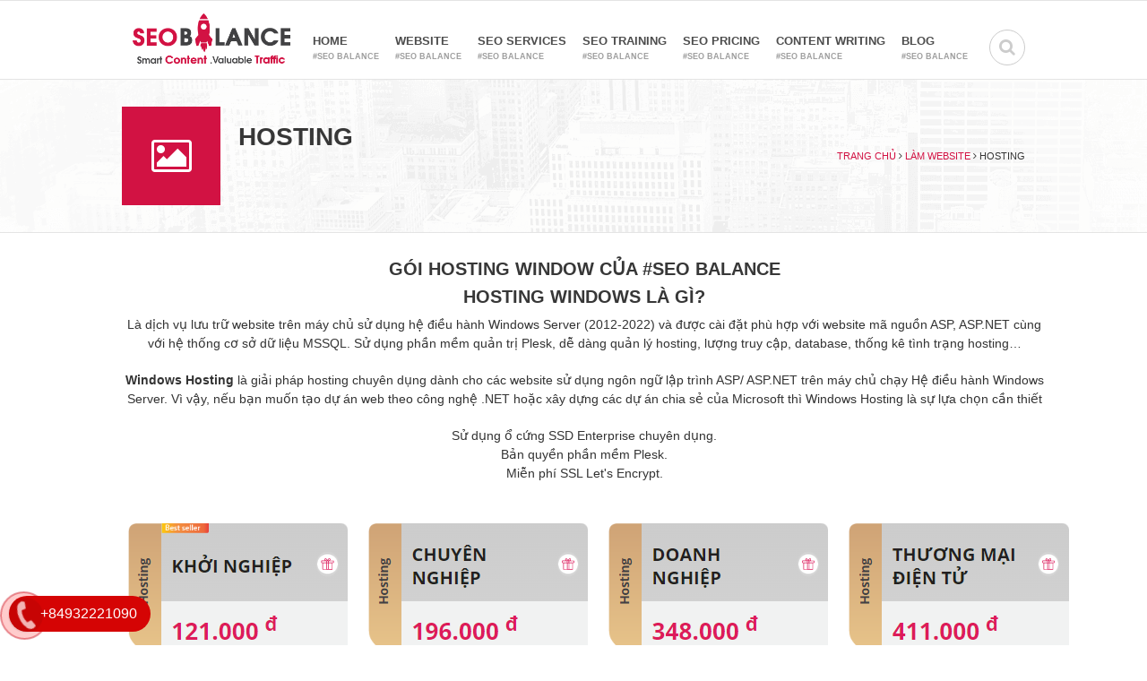

--- FILE ---
content_type: text/html; charset=utf-8
request_url: https://seobalance.net/hosting
body_size: 28441
content:
<!DOCTYPE html><html lang=vi><head><meta charset=utf-8><meta http-equiv=X-UA-Compatible content="IE=edge"><meta http-equiv=audience content=General><meta http-equiv=content-language content=vi><title>Hosting Window Gi&#xE1; R&#x1EBB; - #SEO Balance</title><meta name=theme-color content=#d21243><meta name=google-site-verification content=CdCJY0FIjwt6xCwXin-BM5aOcJeBoZ37eHzWZEkHANs><meta name=dmca-site-verification content=SFZHZjh1UkJuT1hsbHlBazJkdENMQnE2c1l4STdCNW9qZmUwdTE4Tlk5Yz01><meta name=description content="Công Ty SEO Balance Chuyên Cung Cấp Hosting Window Giá Rẻ Hơn 10 Năm Thiết Kế Website Từ Theo Mẫu Đến Theo Yêu Cầu Của Khách Hàng Dựa Trên Hệ Thống SEO Duy Nhất Của Chúng Tôi."><meta name=keywords content=hosting><meta name=viewport content="width=device-width, initial-scale=1"><meta name=robots content=index,follow><meta name=revisit-after content="1 days"><meta name=language content=Vietnamese><meta name=copyright content=seobalance.net><meta name=author content=seobalance.net><meta name=GENERATOR content=seobalance.net><meta name=resource-type content=Document><meta name=distribution content=Global><meta name=geo.region content=VN><meta name=geo.placename content="Ho Chi Minh City"><meta name=geo.position content=10.775844;106.701756><meta name=ICBM content="10.775844, 106.701756"><meta http-equiv=content-style-type content=text/css><meta http-equiv=content-script-type content=text/javascript><link href=/favicon.ico type=image/x-icon rel=icon><link rel=alternate href=https://seobalance.net/hosting hreflang=vi-vn><link rel=canonical href=https://seobalance.net/hosting><link href=/www.google-analytics.com rel=dns-prefetch><link href="/www.googletagmanager.com/" rel=dns-prefetch><meta itemprop=datePublished content=11/4/2021><meta property=fb:app_id content=415022046317264><meta property=og:type content=News><meta property=og:image itemprop=image content=https://seobalance.net/theme/images/logo.png><meta property=og:url itemprop=url content=https://seobalance.net/hosting><meta property=og:title content=Hosting><meta property=og:description content="Công Ty SEO Balance Chuyên Cung Cấp Hosting Window Giá Rẻ Hơn 10 Năm Thiết Kế Website Từ Theo Mẫu Đến Theo Yêu Cầu Của Khách Hàng Dựa Trên Hệ Thống SEO Duy Nhất Của Chúng Tôi."><link rel=stylesheet href="/theme/seobalance/css/seobalance.min.css?v=O70pyjmVzVaMYyxEsEp0NnXLDrlRdOLLuHAVDfcqmdA"><script type=application/ld+json>{"@context":"http://schema.org","@type":"WebSite","url":"https://seobalance.net","potentialAction":{"@type":"SearchAction","target":"https://seobalance.net/tim-kiem?v={search_term_string}","query-input":"required name=search_term_string"}}</script><body class=size-1140><div id=customVue><header id=header class=hidden itemscope itemtype=https://schema.org/WPHeader></header><aside id=sidebar-primary-sidebar class=hidden role=complementary aria-label="Primary Sidebar Sidebar" itemscope itemtype=https://schema.org/WPSideBar></aside><header id=header><div class="container-center cf"><div class=logo><a href="/"><img class=img-responsive width=200 src=/uploads/media/logo/5a69b3ce-18f5-4771-99a3-841116f9ce7e.png alt="SEO Balance"></a></div><div class=search-container><a id=toggle-search class="search-button search-open" href=#><i class="fa fa-search"></i></a><div class="search-panel cf"><div class=search-form><script>function toSearch(){var txtS=document.getElementById("header-search-box").value;if(txtS!=""&&txtS!="Nhập từ khóa...")window.location="/tim-kiem?searchtext="+txtS+"&searchmode=exactphrase";else{return false;}}function runScript(e){if(e.keyCode==13){toSearch();return false;}}</script><input onkeypress="return runScript(event)" id=header-search-box type=text class="form-control TextBoxField" onfocus="if(this.value=='Nhập từ khóa...')this.value=''" onblur="if(this.value=='')this.value='Nhập từ khóa...'" value="Nhập từ khóa..."></div></div></div><nav id=main-navigation class="navigation cf"><ul class="sf-js-enabled sf-arrows"><li><a href="/">Home<span>#SEO Balance</span></a><li><a href=/web>Website<span>#SEO Balance</span></a><ul><li><a href=/projects title=Projects>Projects</a><li><a href=/website-templates title="Website Templates">Website Templates</a><li><a href=/domain title=Domain>Domain</a><li><a href=/hosting title=Hosting>Hosting</a><li><a href=/vps title=VPS>VPS</a><li><a href=/email title="Email Server">Email Server</a><li><a href=/dmca title=DMCA>DMCA</a><li><a href=/tools title=Tools>Tools</a><li><a href=/website-templates-free title="Website Templates Free">Website Templates Free</a></ul><li><a href=/seo-services>SEO Services<span>#SEO Balance</span></a><ul><li><a href=/basic-seo-package title="Basic SEO Package">Basic SEO Package</a><li><a href=/advanced-seo-package title="Advanced SEO Package">Advanced SEO Package</a><li><a href=/seo-services/enterprise-seo-package title="Enterprise SEO Package">Enterprise SEO Package</a><li><a href=/seo-services/sponsored-links-sponsored-links-backlink-service title="Sponsored Links: Sponsored Links Backlink Service">Sponsored Links: Sponsored Links Backlink Service</a></ul><li><a href=/seo-training>SEO Training<span>#SEO Balance</span></a><ul><li><a href=/seo-training/google-seo-fundamentals title="Google SEO Fundamentals">Google SEO Fundamentals</a><li><a href=/seo-training/seo-online-course title="SEO Online Course">SEO Online Course</a><li><a href=/seo-training/practical-google-seo-project title="Practical Google SEO Project">Practical Google SEO Project</a></ul><li><a href=/seo-pricing>SEO Pricing<span>#SEO Balance</span></a><ul><li><a href=/seo-pricing/seo-pricing title="SEO Pricing">SEO Pricing</a><li><a href=/seo-pricing/seo-course-pricing title="SEO Course Pricing">SEO Course Pricing</a><li><a href=/seo-pricing/seo-content-writer-hourly-rates title="SEO Content Writer Hourly Rates">SEO Content Writer Hourly Rates</a></ul><li><a href=/content-writing>Content Writing<span>#SEO Balance</span></a><ul><li><a href=/cheap-seo-writing-pricing title="Cheap SEO writing Pricing">Cheap SEO writing Pricing</a><li><a href=/quality-seo-writing-pricing title="Quality SEO writing Pricing">Quality SEO writing Pricing</a><li><a href=/daily-seo-writing-pricing title="Daily SEO writing Pricing">Daily SEO writing Pricing</a></ul><li><a href=/blog>Blog<span>#SEO Balance</span></a><ul><li><a href=/blog/seo-in-practice title="SEO In Practice">SEO In Practice</a><li><a href=/blog/seo-yourself title="SEO Yourself">SEO Yourself</a><li><a href=/blog/seo-news title="SEO News">SEO News</a><li><a href=/blog/content-writing-jobs title="Content Writing Jobs">Content Writing Jobs</a><li><a href=/blog/seo-courses title="SEO Courses">SEO Courses</a><li><a href=/blog/seo-sharing title="SEO Sharing">SEO Sharing</a><li><a href=/blog/seo-faqs title="SEO FAQs">SEO FAQs</a><li><a href=/blog/web-technologies title="Web Technologies">Web Technologies</a><li><a href=/bai-viet/pr title=PR>PR</a><li><a href=/blog/web-sharing title="Web Sharing">Web Sharing</a></ul></ul></nav></div></header><section class="page-title section-bg-1"><div class="page-title-inner container-center cf"><div class=page-title-icon><i class="fa fa-picture-o"></i></div><h1>Hosting</h1><div class=breadcrumbs><a rel=v:url property=v:title href="/" title="Trang chủ">Trang chủ</a>&nbsp;<i class="fa fa-angle-right" aria-hidden=true></i>&nbsp;<a rel=v:url property=v:title href=/web title="Làm Website">Làm Website</a>&nbsp;<i class="fa fa-angle-right" aria-hidden=true></i>&nbsp;<span>Hosting</span></div></div></section><section class=content><div class=container-center><div class=col-row><section class=align-center><h2>Gói Hosting Window của #SEO Balance</h2><h2>Hosting Windows l&agrave; g&igrave;?</h2><p>L&agrave; dịch vụ lưu trữ website tr&ecirc;n m&aacute;y chủ sử dụng hệ điều h&agrave;nh Windows Server (2012-2022) v&agrave; được c&agrave;i đặt ph&ugrave; hợp với website m&atilde; nguồn ASP, ASP.NET c&ugrave;ng với hệ thống cơ sở dữ liệu MSSQL. Sử dụng phần mềm quản trị Plesk, dễ d&agrave;ng quản l&yacute; hosting, lượng truy cập, database, thống k&ecirc; t&igrave;nh trạng hosting&hellip;<p><strong>Windows Hosting</strong> l&agrave; giải&nbsp;<em>ph&aacute;p&nbsp;</em>hosting chuy&ecirc;n dụng d&agrave;nh cho c&aacute;c website sử dụng ng&ocirc;n ngữ lập tr&igrave;nh ASP/ ASP.NET tr&ecirc;n m&aacute;y chủ chạy Hệ điều h&agrave;nh Windows Server. V&igrave; vậy, nếu bạn muốn tạo dự &aacute;n web theo&nbsp;<em>c&ocirc;</em>ng nghệ .NET hoặc x&acirc;y dựng c&aacute;c dự &aacute;n chia sẻ của Microsoft th&igrave; Windows Hosting l&agrave; sự lựa chọn cần thiết<ul><li>Sử dụng ổ cứng SSD Enterprise chuy&ecirc;n dụng.<li>Bản quyền phần mềm Plesk.<li>Miễn ph&iacute; SSL Let&#39;s Encrypt.</ul><p>&nbsp;<p style=text-align:center><img alt="" src=/uploads/media/a89f33c8-5046-40e9-99d3-05b50a6c994a.png style=height:533px;width:1085px></section></div></div></section><section class="twitter-holder section-bg-1"><div id=form-price class=container-center><h2>Register for consultation and detailed quote</h2><template v-if=!isSent><div class=twitter-feed>Select the service you want and send it to us for contact and detailed quote.</div><table class=EditingFormTable><tbody><tr><td class="EditingFormLabelCell text-right"><label class=EditingFormLabel for="">Full name *:</label><td class=EditingFormValueCell><div class=EditingFormControlNestedControl><input placeholder="Ex: Mr SEO" v-model=register.name name=registerName type=text maxlength=255 class=TextBoxField autocomplete=off></div><tr><td class="EditingFormLabelCell text-right"><label class=EditingFormLabel for=registerEmail>E-mail *:</label><td class=EditingFormValueCell><div class=EditingFormControlNestedControl><input placeholder="Ex: example@gmail.com" v-model=register.email name=registerEmail type=text maxlength=100 class=TextBoxField></div><tr><td class="EditingFormLabelCell text-right"><label class=EditingFormLabel for=registerPhone>Phone number:</label><td class=EditingFormValueCell><div class=EditingFormControlNestedControl><input placeholder="Ex: +61404577839" v-model=register.phone name=registerPhone type=text maxlength=50 class=TextBoxField></div><tr><td class="EditingFormLabelCell text-right"><span class=EditingFormLabel>Service consultant *:</span><td class=EditingFormValueCell><div class=EditingFormControlNestedControl><table class=CheckBoxListField><tbody><tr v-for="service in services" :key=service.id><td><input type=checkbox v-model=register.services :value=service><label>{{ service.name }}</label></table></div><tr><td class="EditingFormLabelCell text-right"><label class=EditingFormLabel for=registerMessage>Nội dung:</label><td><div class=EditingFormControlNestedControl><textarea placeholder="Want to consult service .... and quote via email and phone number..." v-model=register.message rows=2 cols=20 class=TextAreaField></textarea></div><tr><td class="EditingFormButtonLeftCell text-right"><td class=EditingFormButtonCell><button v-on:click=SendRegister name=registerButton value="" class=FormButton>Send</button></table></template><div class=align-center v-else><div class=bg-success><img src=/images/success.gif title="check successfully"></div></div></div></section><footer id=footer class=content><div class="footer-main container-center"><div class=col-row><div class=one-fourth><div class=logo><a href="/"> <img data-original=/uploads/media/logo/386849c5-f4aa-4e2f-aece-8a2d74d4cfa1.png class=lazy alt="#SEO Balance" width=220> </a></div><p>SEO Balance Cung Cấp Web SEO, Dịch Vụ SEO TỐT Nhất Việt Nam Sử Dụng Công Nghệ SEO Thông Minh 3 Trong 1 Dựa Trên .NET 6 & VueJS: #SEOBalance = Smart Content + Valuable Traffic + Building Backlink Automatically.<ul class="social-links-square-2 cf"><li title=Facebook><a href="https://www.facebook.com/seobalance.net/" target=_blank rel=noreferrer><i class="fa fa-facebook"></i></a><li title=Twitter><a href=https://twitter.com/seobalance.net target=_blank rel=noreferrer><i class="fa fa-twitter"></i></a><li title=Skype><a href=# rel=noreferrer><i class="fa fa-skype"></i></a><li title=Flickr><a href="https://www.flickr.com/photos/seobalance.net/sets/72157684196013061/" target=_blank rel=noreferrer><i class="fa fa-flickr"></i></a><li title=Instagram><a href="https://www.instagram.com/seobalance.net/" target=_blank rel=noreferrer><i class="fa fa-instagram"></i></a><li title=Youtube><a href=https://www.youtube.com/channel/UCkL7ZI2DLh720M9FHSNezRg target=_blank rel=noreferrer><i class="fa fa-youtube"></i></a></ul></div><div class="one-fourth cf"><div class=contact-info><h4>Contact Now SEO Balance</h4><u>Address:</u> Sadora Apartment, No. 10 Mai Chi Tho, Thu Thiem Ward, Thu Duc City, HCMC <br> <b>Hotline:</b> <a href=tel:+84932221090>&#x2B;84932221090</a> <br> <br> <b>E-mail:</b> <a href=mailto:marketing@seobalance.net>marketing@seobalance.net</a> <br> <b>Website:</b> <a href=https://SEOBalance.net>SEOBalance.net</a> <br><p class=align-center><a href="//www.dmca.com/Protection/Status.aspx?ID=78ac0e46-eaa6-4f62-b713-b7cce48080b1" title="DMCA.com Protection Status" class=dmca-badge> <img src="https://images.dmca.com/Badges/_dmca_premi_badge_1.png?ID=78ac0e46-eaa6-4f62-b713-b7cce48080b1" alt="DMCA.com Protection Status"></a></div></div><div class=one-fourth><h4><a href=/blog>Latest news</a></h4><ul class=latest-blog-posts><li class=cf><div class=blog-icon><i class="fa fa-newspaper-o"></i></div><div class=post-details><h5><a href=/wordpress-la-gi title="WordPress là gì?">WordPress l&#xE0; g&#xEC;?</a></h5><span class=post-date>11/9/2021</span></div><li class=cf><div class=blog-icon><i class="fa fa-newspaper-o"></i></div><div class=post-details><h5><a href=/wordpress-plugins-la-gi title="WordPress Plugins là gì?">WordPress Plugins l&#xE0; g&#xEC;?</a></h5><span class=post-date>11/9/2021</span></div><li class=cf><div class=blog-icon><i class="fa fa-newspaper-o"></i></div><div class=post-details><h5><a href=/plugin-la-gi title="Plugin là gì?">Plugin l&#xE0; g&#xEC;?</a></h5><span class=post-date>11/9/2021</span></div><li class=cf><div class=blog-icon><i class="fa fa-newspaper-o"></i></div><div class=post-details><h5><a href=/themes-la-gi title="Themes là gì?">Themes l&#xE0; g&#xEC;?</a></h5><span class=post-date>11/9/2021</span></div><li class=cf><div class=blog-icon><i class="fa fa-newspaper-o"></i></div><div class=post-details><h5><a href=/world-wide-web-or-www-la-gi title="World Wide Web or www là gì?">World Wide Web or www l&#xE0; g&#xEC;?</a></h5><span class=post-date>11/8/2021</span></div><li class=cf><div class=blog-icon><i class="fa fa-newspaper-o"></i></div><div class=post-details><h5><a href=/website-la-gi title="Website là gì?">Website l&#xE0; g&#xEC;?</a></h5><span class=post-date>11/8/2021</span></div><li class=cf><div class=blog-icon><i class="fa fa-newspaper-o"></i></div><div class=post-details><h5><a href=/bing-la-gi title="Bing là gì?">Bing l&#xE0; g&#xEC;?</a></h5><span class=post-date>11/8/2021</span></div><li class=cf><div class=blog-icon><i class="fa fa-newspaper-o"></i></div><div class=post-details><h5><a href=/hostcms-la-gi title="HostCMS là gì?">HostCMS l&#xE0; g&#xEC;?</a></h5><span class=post-date>11/7/2021</span></div><li class=cf><div class=blog-icon><i class="fa fa-newspaper-o"></i></div><div class=post-details><h5><a href=/page-authority-la-gi title="Page Authority là gì?">Page Authority l&#xE0; g&#xEC;?</a></h5><span class=post-date>11/7/2021</span></div><li class=cf><div class=blog-icon><i class="fa fa-newspaper-o"></i></div><div class=post-details><h5><a href=/cms-made-simple-la-gi title="CMS Made Simple là gì?">CMS Made Simple l&#xE0; g&#xEC;?</a></h5><span class=post-date>11/7/2021</span></div><li class=cf><div class=blog-icon><i class="fa fa-newspaper-o"></i></div><div class=post-details><h5><a href=/bai-viet/hoi-dap-seo/khai-niem-seo-la-gi title="Khái niệm SEO là gì?">Kh&#xE1;i ni&#x1EC7;m SEO l&#xE0; g&#xEC;?</a></h5><span class=post-date>11/7/2021</span></div><li class=cf><div class=blog-icon><i class="fa fa-newspaper-o"></i></div><div class=post-details><h5><a href=/local-seo-la-gi title="Local SEO là gì?">Local SEO l&#xE0; g&#xEC;?</a></h5><span class=post-date>11/7/2021</span></div></ul></div><div class=one-fourth><h4>Follow on Facebook</h4><div class=flickr-images><div class=fb-page data-href="https://www.facebook.com/seobalance.net/" data-hide-cover=false data-show-facepile=true data-show-posts=false><div class=fb-xfbml-parse-ignore><blockquote cite="https://www.facebook.com/seobalance.net/"><a href="https://www.facebook.com/seobalance.net/">#SEO Balance</a></blockquote></div></div></div></div></div><div class=separator-1></div><div class="footer-bottom container-center cf"><div class=bottom-left><p class=copyright>© 2014 - 2025 By #SEOBalance = Smart Content + Valuable Traffic + Building Backlink Automatically. - <a href=/web title="Web SEO 2025">Web SEO 2025</a></div><div class=bottom-right><nav><ul id=footer-nav><li class=nav-item><a href="/" title=Home>Home</a><li class=nav-item><a href=/about-us title="About Us">About Us</a><li class=nav-item><a href=/blog title=Blog>Blog</a><li class=nav-item><a href=/contact title=Contact>Contact</a><li class=nav-item><a href=/web title=Website>Website</a></ul></nav></div></div></div></footer></div><div class=hotline_fix><a href="tel:
+84932221090"><div id=hiti_phone_div class="hiti-phone hiti-green hiti-show hiti-static view"><div class=hiti-ph-circle></div><div class=hiti-ph-circle-fill></div><div class=hiti-ph-img-circle></div><div class=hiti-ph-box>+84932221090</div></div></a></div><script>var defaultDomain="https://seobalance.net/";</script><script src=https://unpkg.com/vue@2.5.17/dist/vue.min.js></script><script src=https://unpkg.com/axios@0.18.0/dist/axios.min.js></script><script src=https://unpkg.com/vue-toastr@2.1.2/dist/vue-toastr.umd.min.js></script><script src=https://momentjs.com/downloads/moment.js></script><script src=https://unpkg.com/vue-currency-filter></script><script src="/js/app.js?v=iHeNg8-wbP4qHS7BZ4YpP0vjQhoK-vxxdtk-AxzsSvw"></script><script src="/js/custom-vue.js?v=LggZ_WTMj-8zY-S5ptgCZg1aHajy_RCOjNUMnEkel3M"></script><script src="/theme/seobalance/js/seobalance.min.js?v=ZbCCrniLBR6UvxH3WohyJd2sAymWj-87ZWqXWINTqw0"></script><script type=application/ld+json id=viewjsonrate>{"@context":"http://schema.org/","@type":"WebPage","name":"Hosting","image":{"@type":"ImageObject","url":"

https://seobalance.net/uploads/media/logo/5a69b3ce-18f5-4771-99a3-841116f9ce7e.png","width":457,"height":60},"description":"C&#xF4;ng Ty SEO Balance Chuy&#xEA;n Cung C&#x1EA5;p Hosting Window Gi&#xE1; R&#x1EBB; H&#x1A1;n 10 N&#x103;m Thi&#x1EBF;t K&#x1EBF; Website T&#x1EEB; Theo M&#x1EAB;u &#x110;&#x1EBF;n Theo Y&#xEA;u C&#x1EA7;u C&#x1EE7;a Kh&#xE1;ch H&#xE0;ng D&#x1EF1;a Tr&#xEA;n H&#x1EC7; Th&#x1ED1;ng SEO Duy Nh&#x1EA5;t C&#x1EE7;a Ch&#xFA;ng T&#xF4;i.","publisher":{"@type":"ProfilePage","name":"seobalance.net"}}</script><script type=application/ld+json>{"@context":"https://schema.org","@type":"LocalBusiness","name":"seobalance.net","image":{"@type":"ImageObject","url":"

https://seobalance.net/uploads/media/logo/5a69b3ce-18f5-4771-99a3-841116f9ce7e.png"},"telephone":"

+84932221090","url":"https://seobalance.net/hosting","address":{"@type":"PostalAddress","streetAddress":"Sadora Apartment, No. 10 Mai Chi Tho, Thu Thiem Ward, Thu Duc City, HCMC","addressLocality":"Truong Han Sieu, Tran Hung Dao Ward, Hoan Kiem, Hanoi","postalCode":"","addressRegion":"","addressCountry":""},"aggregateRating":{"@type":"AggregateRating","ratingValue":"4.7","bestRating":"5","reviewCount":"6789"},"priceRange":"0đ","openingHoursSpecification":[{"@type":"OpeningHoursSpecification","dayOfWeek":["Monday","Tuesday","Wednesday","Thursday","Friday","Saturday","Sunday"],"opens":"00:00","closes":"23:59"}]}</script><script type=application/ld+json>{"@context":"https://schema.org","@type":"Organization","name":"#SEO Balance","url":"https://seobalance.net/hosting","sameAs":["https://www.facebook.com/seobalance.net/"],"logo":"

https://seobalance.net/uploads/media/logo/5a69b3ce-18f5-4771-99a3-841116f9ce7e.png"}</script><script type=application/ld+json>{"@context":"http://schema.org","@type":"BreadcrumbList","name":"Hosting","itemListElement":[{"@type":"ListItem","position":1,"item":{"@id":"https://seobalance.net","name":"Trang chủ","image":"https://seobalance.net/favicon.ico"}},{"@type":"ListItem","position":2,"item":{"@id":"https://seobalance.net/hosting","name":"Hosting (Bộ Công Thương)","image":"https://seobalance.net/favicon.ico"}}]}</script><script type=application/ld+json>{"@context":"https://schema.org","@graph":[{"@context":"https://schema.org","@type":"SiteNavigationElement","id":"site-navigation","name":"#SEO Balance","url":"https://seobalance.net"},{"@context":"https://schema.org","@type":"SiteNavigationElement","id":"site-navigation","name":"lien he","url":"https://seobalance.net/lien-he"}]}</script><script type=application/ld+json>{"@context":"https://schema.org","@type":"Event","name":"⭐ #SEO Balance","alternateName":"#SEO Balance","startDate":"2026-01-01T19:00-05:00","url":"https://seobalance.net/","endDate":"2026-12-30T23:00-05:00","eventAttendanceMode":"https://schema.org/OfflineEventAttendanceMode","eventStatus":"https://schema.org/EventScheduled","location":[{"@type":"Place","name":"#SEO Balance","url":"https://seobalance.net/","address":{"@type":"PostalAddress","streetAddress":"Sadora Apartment, No. 10 Mai Chi Tho, Thu Thiem Ward, Thu Duc City, HCMC","addressLocality":"Truong Han Sieu, Tran Hung Dao Ward, Hoan Kiem, Hanoi","postalCode":"","addressRegion":"","addressCountry":""}}],"image":["https://seobalance.net/theme/images/logo.png"],"description":"

SEO Balance Cung Cấp Web SEO, Dịch Vụ SEO TỐT Nhất Việt Nam Sử Dụng Công Nghệ SEO Thông Minh 3 Trong 1 Dựa Trên .NET 6 & VueJS: #SEOBalance = Smart Content + Valuable Traffic + Building Backlink Automatically.","disambiguatingDescription":"

SEO Balance Cung Cấp Web SEO, Dịch Vụ SEO TỐT Nhất Việt Nam Sử Dụng Công Nghệ SEO Thông Minh 3 Trong 1 Dựa Trên .NET 6 & VueJS: #SEOBalance = Smart Content + Valuable Traffic + Building Backlink Automatically.","offers":{"@type":"Offer","url":"https://seobalance.net/","price":"0","priceCurrency":"VND","availability":"https://schema.org/InStock","validFrom":"2026-01-01"},"performer":{"@type":"Organization","name":"#SEO Balance","sameAs":"https://seobalance.net/"},"organizer":{"@type":"Organization","name":"#SEO Balance","url":"https://seobalance.net/"}}</script><script type=application/ld+json>{"@context":"https://schema.org","@type":"Event","name":"⭐ TOP Hosting Window Gi&#xE1; R&#x1EBB;","alternateName":"TOP Hosting Window Gi&#xE1; R&#x1EBB;","url":"https://seobalance.net/hosting","startDate":"2026-01-01T19:00-05:00","endDate":"2026-12-30T23:00-05:00","eventAttendanceMode":"https://schema.org/OfflineEventAttendanceMode","eventStatus":"https://schema.org/EventScheduled","location":[{"@type":"Place","name":"TOP Hosting Window Gi&#xE1; R&#x1EBB;","url":"https://seobalance.net/hosting","address":{"@type":"PostalAddress","streetAddress":"Sadora Apartment, No. 10 Mai Chi Tho, Thu Thiem Ward, Thu Duc City, HCMC","addressLocality":"Truong Han Sieu, Tran Hung Dao Ward, Hoan Kiem, Hanoi","postalCode":"","addressRegion":"","addressCountry":""}}],"image":["https://seobalance.net/theme/images/logo.png"],"description":"C&#xF4;ng Ty SEO Balance Chuy&#xEA;n Cung C&#x1EA5;p Hosting Window Gi&#xE1; R&#x1EBB; H&#x1A1;n 10 N&#x103;m Thi&#x1EBF;t K&#x1EBF; Website T&#x1EEB; Theo M&#x1EAB;u &#x110;&#x1EBF;n Theo Y&#xEA;u C&#x1EA7;u C&#x1EE7;a Kh&#xE1;ch H&#xE0;ng D&#x1EF1;a Tr&#xEA;n H&#x1EC7; Th&#x1ED1;ng SEO Duy Nh&#x1EA5;t C&#x1EE7;a Ch&#xFA;ng T&#xF4;i.","disambiguatingDescription":"C&#xF4;ng Ty SEO Balance Chuy&#xEA;n Cung C&#x1EA5;p Hosting Window Gi&#xE1; R&#x1EBB; H&#x1A1;n 10 N&#x103;m Thi&#x1EBF;t K&#x1EBF; Website T&#x1EEB; Theo M&#x1EAB;u &#x110;&#x1EBF;n Theo Y&#xEA;u C&#x1EA7;u C&#x1EE7;a Kh&#xE1;ch H&#xE0;ng D&#x1EF1;a Tr&#xEA;n H&#x1EC7; Th&#x1ED1;ng SEO Duy Nh&#x1EA5;t C&#x1EE7;a Ch&#xFA;ng T&#xF4;i.","offers":{"@type":"Offer","url":"https://seobalance.net/hosting","price":"0","priceCurrency":"VND","availability":"https://schema.org/InStock","validFrom":"2026-01-01"},"performer":{"@type":"Organization","name":"TOP Hosting Window Gi&#xE1; R&#x1EBB;","sameAs":"https://seobalance.net/hosting"},"organizer":{"@type":"Organization","name":"#SEO Balance","url":"https://seobalance.net/"}}</script><script type=application/ld+json>{"@context":"https://schema.org","@type":"Event","name":"⭐ Hosting Window Gi&#xE1; R&#x1EBB;","alternateName":"Hosting Window Gi&#xE1; R&#x1EBB;","startDate":"2026-01-01T19:00-05:00","endDate":"2026-12-30T23:00-05:00","url":"https://seobalance.net/hosting","eventAttendanceMode":"https://schema.org/OfflineEventAttendanceMode","eventStatus":"https://schema.org/EventScheduled","location":[{"@type":"Place","name":"Hosting Window Gi&#xE1; R&#x1EBB;","url":"https://seobalance.net/hosting","address":{"@type":"PostalAddress","streetAddress":"Sadora Apartment, No. 10 Mai Chi Tho, Thu Thiem Ward, Thu Duc City, HCMC","addressLocality":"Truong Han Sieu, Tran Hung Dao Ward, Hoan Kiem, Hanoi","postalCode":"","addressRegion":"","addressCountry":""}}],"image":["https://seobalance.net/theme/images/logo.png"],"description":"C&#xF4;ng Ty SEO Balance Chuy&#xEA;n Cung C&#x1EA5;p Hosting Window Gi&#xE1; R&#x1EBB; H&#x1A1;n 10 N&#x103;m Thi&#x1EBF;t K&#x1EBF; Website T&#x1EEB; Theo M&#x1EAB;u &#x110;&#x1EBF;n Theo Y&#xEA;u C&#x1EA7;u C&#x1EE7;a Kh&#xE1;ch H&#xE0;ng D&#x1EF1;a Tr&#xEA;n H&#x1EC7; Th&#x1ED1;ng SEO Duy Nh&#x1EA5;t C&#x1EE7;a Ch&#xFA;ng T&#xF4;i.","disambiguatingDescription":"C&#xF4;ng Ty SEO Balance Chuy&#xEA;n Cung C&#x1EA5;p Hosting Window Gi&#xE1; R&#x1EBB; H&#x1A1;n 10 N&#x103;m Thi&#x1EBF;t K&#x1EBF; Website T&#x1EEB; Theo M&#x1EAB;u &#x110;&#x1EBF;n Theo Y&#xEA;u C&#x1EA7;u C&#x1EE7;a Kh&#xE1;ch H&#xE0;ng D&#x1EF1;a Tr&#xEA;n H&#x1EC7; Th&#x1ED1;ng SEO Duy Nh&#x1EA5;t C&#x1EE7;a Ch&#xFA;ng T&#xF4;i.","offers":{"@type":"Offer","url":"https://seobalance.net/hosting","price":"0","priceCurrency":"VND","availability":"https://schema.org/InStock","validFrom":"2026-01-01"},"performer":{"@type":"Organization","name":"Hosting Window Gi&#xE1; R&#x1EBB;","sameAs":"https://seobalance.net/hosting"},"organizer":{"@type":"Organization","name":"#SEO Balance","url":"https://seobalance.net"}}</script><div id=fb-root></div><div id=fb-customer-chat class=fb-customerchat></div><script>var chatbox=document.getElementById('fb-customer-chat');chatbox.setAttribute("page_id","108846348004549");chatbox.setAttribute("attribution","biz_inbox");window.fbAsyncInit=function(){FB.init({xfbml:true,version:'v12.0'});};(function(d,s,id){var js,fjs=d.getElementsByTagName(s)[0];if(d.getElementById(id))return;js=d.createElement(s);js.id=id;js.src='https://connect.facebook.net/vi_VN/sdk/xfbml.customerchat.js';fjs.parentNode.insertBefore(js,fjs);}(document,'script','facebook-jssdk'));</script><script async src="https://www.googletagmanager.com/gtag/js?id=UA-69297099-9"></script><script>window.dataLayer=window.dataLayer||[];function gtag(){dataLayer.push(arguments);}
gtag('js',new Date());gtag('config','UA-69297099-9');</script><div id=fb-root></div><script>setTimeout(function(){(function(d,s,id){var js,fjs=d.getElementsByTagName(s)[0];if(d.getElementById(id))return;js=d.createElement(s);js.id=id;js.src="//connect.facebook.net/vi_VN/sdk.js#xfbml=1&appId=415022046317264&version=v12.0";fjs.parentNode.insertBefore(js,fjs);}(document,'script','facebook-jssdk'));},5000);</script><script>setTimeout(function(){var loadDeferredStyles=function(){var addStylesNode=document.getElementById("deferred-styles");var replacement=document.createElement("div");replacement.innerHTML=addStylesNode.textContent;document.body.appendChild(replacement)
addStylesNode.parentElement.removeChild(addStylesNode);};var raf=requestAnimationFrame||mozRequestAnimationFrame||webkitRequestAnimationFrame||msRequestAnimationFrame;if(raf)raf(function(){window.setTimeout(loadDeferredStyles,0);});else window.addEventListener('load',loadDeferredStyles);},2000);</script><script src=https://images.dmca.com/Badges/DMCABadgeHelper.min.js></script>

--- FILE ---
content_type: text/css
request_url: https://seobalance.net/theme/seobalance/css/seobalance.min.css?v=O70pyjmVzVaMYyxEsEp0NnXLDrlRdOLLuHAVDfcqmdA
body_size: 263274
content:
/*! jQuery UI - v1.12.1 - 2016-09-14
* http://jqueryui.com
* Includes: core.css, accordion.css, autocomplete.css, menu.css, button.css, controlgroup.css, checkboxradio.css, datepicker.css, dialog.css, draggable.css, resizable.css, progressbar.css, selectable.css, selectmenu.css, slider.css, sortable.css, spinner.css, tabs.css, tooltip.css, theme.css
* To view and modify this theme, visit http://jqueryui.com/themeroller/?ffDefault=Arial%2CHelvetica%2Csans-serif&fsDefault=1em&fwDefault=normal&cornerRadius=3px&bgColorHeader=e9e9e9&bgTextureHeader=flat&borderColorHeader=dddddd&fcHeader=333333&iconColorHeader=444444&bgColorContent=ffffff&bgTextureContent=flat&borderColorContent=dddddd&fcContent=333333&iconColorContent=444444&bgColorDefault=f6f6f6&bgTextureDefault=flat&borderColorDefault=c5c5c5&fcDefault=454545&iconColorDefault=777777&bgColorHover=ededed&bgTextureHover=flat&borderColorHover=cccccc&fcHover=2b2b2b&iconColorHover=555555&bgColorActive=007fff&bgTextureActive=flat&borderColorActive=003eff&fcActive=ffffff&iconColorActive=ffffff&bgColorHighlight=fffa90&bgTextureHighlight=flat&borderColorHighlight=dad55e&fcHighlight=777620&iconColorHighlight=777620&bgColorError=fddfdf&bgTextureError=flat&borderColorError=f1a899&fcError=5f3f3f&iconColorError=cc0000&bgColorOverlay=aaaaaa&bgTextureOverlay=flat&bgImgOpacityOverlay=0&opacityOverlay=30&bgColorShadow=666666&bgTextureShadow=flat&bgImgOpacityShadow=0&opacityShadow=30&thicknessShadow=5px&offsetTopShadow=0px&offsetLeftShadow=0px&cornerRadiusShadow=8px
* Copyright jQuery Foundation and other contributors; Licensed MIT */
.ui-helper-hidden{display:none}.ui-helper-hidden-accessible{border:0;clip:rect(0 0 0 0);height:1px;margin:-1px;overflow:hidden;padding:0;position:absolute;width:1px}.ui-helper-reset{margin:0;padding:0;border:0;outline:0;line-height:1.3;text-decoration:none;font-size:100%;list-style:none}.ui-helper-clearfix:before,.ui-helper-clearfix:after{content:"";display:table;border-collapse:collapse}.ui-helper-clearfix:after{clear:both}.ui-helper-zfix{width:100%;height:100%;top:0;left:0;position:absolute;opacity:0;filter:Alpha(Opacity=0)}.ui-front{z-index:100}.ui-state-disabled{cursor:default !important;pointer-events:none}.ui-icon{display:inline-block;vertical-align:middle;margin-top:-.25em;position:relative;text-indent:-99999px;overflow:hidden;background-repeat:no-repeat}.ui-widget-icon-block{left:50%;margin-left:-8px;display:block}.ui-widget-overlay{position:fixed;top:0;left:0;width:100%;height:100%}.ui-accordion .ui-accordion-header{display:block;cursor:pointer;position:relative;margin:2px 0 0 0;padding:.5em .5em .5em .7em;font-size:100%}.ui-accordion .ui-accordion-content{padding:1em 2.2em;border-top:0;overflow:auto}.ui-autocomplete{position:absolute;top:0;left:0;cursor:default}.ui-menu{list-style:none;padding:0;margin:0;display:block;outline:0}.ui-menu .ui-menu{position:absolute}.ui-menu .ui-menu-item{margin:0;cursor:pointer;list-style-image:url("[data-uri]")}.ui-menu .ui-menu-item-wrapper{position:relative;padding:3px 1em 3px .4em}.ui-menu .ui-menu-divider{margin:5px 0;height:0;font-size:0;line-height:0;border-width:1px 0 0 0}.ui-menu .ui-state-focus,.ui-menu .ui-state-active{margin:-1px}.ui-menu-icons{position:relative}.ui-menu-icons .ui-menu-item-wrapper{padding-left:2em}.ui-menu .ui-icon{position:absolute;top:0;bottom:0;left:.2em;margin:auto 0}.ui-menu .ui-menu-icon{left:auto;right:0}.ui-button{padding:.4em 1em;display:inline-block;position:relative;line-height:normal;margin-right:.1em;cursor:pointer;vertical-align:middle;text-align:center;-webkit-user-select:none;-moz-user-select:none;-ms-user-select:none;user-select:none;overflow:visible}.ui-button,.ui-button:link,.ui-button:visited,.ui-button:hover,.ui-button:active{text-decoration:none}.ui-button-icon-only{width:2em;box-sizing:border-box;text-indent:-9999px;white-space:nowrap}input.ui-button.ui-button-icon-only{text-indent:0}.ui-button-icon-only .ui-icon{position:absolute;top:50%;left:50%;margin-top:-8px;margin-left:-8px}.ui-button.ui-icon-notext .ui-icon{padding:0;width:2.1em;height:2.1em;text-indent:-9999px;white-space:nowrap}input.ui-button.ui-icon-notext .ui-icon{width:auto;height:auto;text-indent:0;white-space:normal;padding:.4em 1em}input.ui-button::-moz-focus-inner,button.ui-button::-moz-focus-inner{border:0;padding:0}.ui-controlgroup{vertical-align:middle;display:inline-block}.ui-controlgroup>.ui-controlgroup-item{float:left;margin-left:0;margin-right:0}.ui-controlgroup>.ui-controlgroup-item:focus,.ui-controlgroup>.ui-controlgroup-item.ui-visual-focus{z-index:9999}.ui-controlgroup-vertical>.ui-controlgroup-item{display:block;float:none;width:100%;margin-top:0;margin-bottom:0;text-align:left}.ui-controlgroup-vertical .ui-controlgroup-item{box-sizing:border-box}.ui-controlgroup .ui-controlgroup-label{padding:.4em 1em}.ui-controlgroup .ui-controlgroup-label span{font-size:80%}.ui-controlgroup-horizontal .ui-controlgroup-label+.ui-controlgroup-item{border-left:none}.ui-controlgroup-vertical .ui-controlgroup-label+.ui-controlgroup-item{border-top:none}.ui-controlgroup-horizontal .ui-controlgroup-label.ui-widget-content{border-right:none}.ui-controlgroup-vertical .ui-controlgroup-label.ui-widget-content{border-bottom:none}.ui-controlgroup-vertical .ui-spinner-input{width:75%;width:calc(100% - 2.4em)}.ui-controlgroup-vertical .ui-spinner .ui-spinner-up{border-top-style:solid}.ui-checkboxradio-label .ui-icon-background{box-shadow:inset 1px 1px 1px #ccc;border-radius:.12em;border:none}.ui-checkboxradio-radio-label .ui-icon-background{width:16px;height:16px;border-radius:1em;overflow:visible;border:none}.ui-checkboxradio-radio-label.ui-checkboxradio-checked .ui-icon,.ui-checkboxradio-radio-label.ui-checkboxradio-checked:hover .ui-icon{background-image:none;width:8px;height:8px;border-width:4px;border-style:solid}.ui-checkboxradio-disabled{pointer-events:none}.ui-datepicker{width:17em;padding:.2em .2em 0;display:none}.ui-datepicker .ui-datepicker-header{position:relative;padding:.2em 0}.ui-datepicker .ui-datepicker-prev,.ui-datepicker .ui-datepicker-next{position:absolute;top:2px;width:1.8em;height:1.8em}.ui-datepicker .ui-datepicker-prev-hover,.ui-datepicker .ui-datepicker-next-hover{top:1px}.ui-datepicker .ui-datepicker-prev{left:2px}.ui-datepicker .ui-datepicker-next{right:2px}.ui-datepicker .ui-datepicker-prev-hover{left:1px}.ui-datepicker .ui-datepicker-next-hover{right:1px}.ui-datepicker .ui-datepicker-prev span,.ui-datepicker .ui-datepicker-next span{display:block;position:absolute;left:50%;margin-left:-8px;top:50%;margin-top:-8px}.ui-datepicker .ui-datepicker-title{margin:0 2.3em;line-height:1.8em;text-align:center}.ui-datepicker .ui-datepicker-title select{font-size:1em;margin:1px 0}.ui-datepicker select.ui-datepicker-month,.ui-datepicker select.ui-datepicker-year{width:45%}.ui-datepicker table{width:100%;font-size:.9em;border-collapse:collapse;margin:0 0 .4em}.ui-datepicker th{padding:.7em .3em;text-align:center;font-weight:bold;border:0}.ui-datepicker td{border:0;padding:1px}.ui-datepicker td span,.ui-datepicker td a{display:block;padding:.2em;text-align:right;text-decoration:none}.ui-datepicker .ui-datepicker-buttonpane{background-image:none;margin:.7em 0 0 0;padding:0 .2em;border-left:0;border-right:0;border-bottom:0}.ui-datepicker .ui-datepicker-buttonpane button{float:right;margin:.5em .2em .4em;cursor:pointer;padding:.2em .6em .3em .6em;width:auto;overflow:visible}.ui-datepicker .ui-datepicker-buttonpane button.ui-datepicker-current{float:left}.ui-datepicker.ui-datepicker-multi{width:auto}.ui-datepicker-multi .ui-datepicker-group{float:left}.ui-datepicker-multi .ui-datepicker-group table{width:95%;margin:0 auto .4em}.ui-datepicker-multi-2 .ui-datepicker-group{width:50%}.ui-datepicker-multi-3 .ui-datepicker-group{width:33.3%}.ui-datepicker-multi-4 .ui-datepicker-group{width:25%}.ui-datepicker-multi .ui-datepicker-group-last .ui-datepicker-header,.ui-datepicker-multi .ui-datepicker-group-middle .ui-datepicker-header{border-left-width:0}.ui-datepicker-multi .ui-datepicker-buttonpane{clear:left}.ui-datepicker-row-break{clear:both;width:100%;font-size:0}.ui-datepicker-rtl{direction:rtl}.ui-datepicker-rtl .ui-datepicker-prev{right:2px;left:auto}.ui-datepicker-rtl .ui-datepicker-next{left:2px;right:auto}.ui-datepicker-rtl .ui-datepicker-prev:hover{right:1px;left:auto}.ui-datepicker-rtl .ui-datepicker-next:hover{left:1px;right:auto}.ui-datepicker-rtl .ui-datepicker-buttonpane{clear:right}.ui-datepicker-rtl .ui-datepicker-buttonpane button{float:left}.ui-datepicker-rtl .ui-datepicker-buttonpane button.ui-datepicker-current,.ui-datepicker-rtl .ui-datepicker-group{float:right}.ui-datepicker-rtl .ui-datepicker-group-last .ui-datepicker-header,.ui-datepicker-rtl .ui-datepicker-group-middle .ui-datepicker-header{border-right-width:0;border-left-width:1px}.ui-datepicker .ui-icon{display:block;text-indent:-99999px;overflow:hidden;background-repeat:no-repeat;left:.5em;top:.3em}.ui-dialog{position:absolute;top:0;left:0;padding:.2em;outline:0}.ui-dialog .ui-dialog-titlebar{padding:.4em 1em;position:relative}.ui-dialog .ui-dialog-title{float:left;margin:.1em 0;white-space:nowrap;width:90%;overflow:hidden;text-overflow:ellipsis}.ui-dialog .ui-dialog-titlebar-close{position:absolute;right:.3em;top:50%;width:20px;margin:-10px 0 0 0;padding:1px;height:20px}.ui-dialog .ui-dialog-content{position:relative;border:0;padding:.5em 1em;background:none;overflow:auto}.ui-dialog .ui-dialog-buttonpane{text-align:left;border-width:1px 0 0 0;background-image:none;margin-top:.5em;padding:.3em 1em .5em .4em}.ui-dialog .ui-dialog-buttonpane .ui-dialog-buttonset{float:right}.ui-dialog .ui-dialog-buttonpane button{margin:.5em .4em .5em 0;cursor:pointer}.ui-dialog .ui-resizable-n{height:2px;top:0}.ui-dialog .ui-resizable-e{width:2px;right:0}.ui-dialog .ui-resizable-s{height:2px;bottom:0}.ui-dialog .ui-resizable-w{width:2px;left:0}.ui-dialog .ui-resizable-se,.ui-dialog .ui-resizable-sw,.ui-dialog .ui-resizable-ne,.ui-dialog .ui-resizable-nw{width:7px;height:7px}.ui-dialog .ui-resizable-se{right:0;bottom:0}.ui-dialog .ui-resizable-sw{left:0;bottom:0}.ui-dialog .ui-resizable-ne{right:0;top:0}.ui-dialog .ui-resizable-nw{left:0;top:0}.ui-draggable .ui-dialog-titlebar{cursor:move}.ui-draggable-handle{-ms-touch-action:none;touch-action:none}.ui-resizable{position:relative}.ui-resizable-handle{position:absolute;font-size:.1px;display:block;-ms-touch-action:none;touch-action:none}.ui-resizable-disabled .ui-resizable-handle,.ui-resizable-autohide .ui-resizable-handle{display:none}.ui-resizable-n{cursor:n-resize;height:7px;width:100%;top:-5px;left:0}.ui-resizable-s{cursor:s-resize;height:7px;width:100%;bottom:-5px;left:0}.ui-resizable-e{cursor:e-resize;width:7px;right:-5px;top:0;height:100%}.ui-resizable-w{cursor:w-resize;width:7px;left:-5px;top:0;height:100%}.ui-resizable-se{cursor:se-resize;width:12px;height:12px;right:1px;bottom:1px}.ui-resizable-sw{cursor:sw-resize;width:9px;height:9px;left:-5px;bottom:-5px}.ui-resizable-nw{cursor:nw-resize;width:9px;height:9px;left:-5px;top:-5px}.ui-resizable-ne{cursor:ne-resize;width:9px;height:9px;right:-5px;top:-5px}.ui-progressbar{height:2em;text-align:left;overflow:hidden}.ui-progressbar .ui-progressbar-value{margin:-1px;height:100%}.ui-progressbar .ui-progressbar-overlay{background:url("[data-uri]");height:100%;filter:alpha(opacity=25);opacity:.25}.ui-progressbar-indeterminate .ui-progressbar-value{background-image:none}.ui-selectable{-ms-touch-action:none;touch-action:none}.ui-selectable-helper{position:absolute;z-index:100;border:1px dotted #000}.ui-selectmenu-menu{padding:0;margin:0;position:absolute;top:0;left:0;display:none}.ui-selectmenu-menu .ui-menu{overflow:auto;overflow-x:hidden;padding-bottom:1px}.ui-selectmenu-menu .ui-menu .ui-selectmenu-optgroup{font-size:1em;font-weight:bold;line-height:1.5;padding:2px .4em;margin:.5em 0 0 0;height:auto;border:0}.ui-selectmenu-open{display:block}.ui-selectmenu-text{display:block;margin-right:20px;overflow:hidden;text-overflow:ellipsis}.ui-selectmenu-button.ui-button{text-align:left;white-space:nowrap;width:14em}.ui-selectmenu-icon.ui-icon{float:right;margin-top:0}.ui-slider{position:relative;text-align:left}.ui-slider .ui-slider-handle{position:absolute;z-index:2;width:1.2em;height:1.2em;cursor:default;-ms-touch-action:none;touch-action:none}.ui-slider .ui-slider-range{position:absolute;z-index:1;font-size:.7em;display:block;border:0;background-position:0 0}.ui-slider.ui-state-disabled .ui-slider-handle,.ui-slider.ui-state-disabled .ui-slider-range{filter:inherit}.ui-slider-horizontal{height:.8em}.ui-slider-horizontal .ui-slider-handle{top:-.3em;margin-left:-.6em}.ui-slider-horizontal .ui-slider-range{top:0;height:100%}.ui-slider-horizontal .ui-slider-range-min{left:0}.ui-slider-horizontal .ui-slider-range-max{right:0}.ui-slider-vertical{width:.8em;height:100px}.ui-slider-vertical .ui-slider-handle{left:-.3em;margin-left:0;margin-bottom:-.6em}.ui-slider-vertical .ui-slider-range{left:0;width:100%}.ui-slider-vertical .ui-slider-range-min{bottom:0}.ui-slider-vertical .ui-slider-range-max{top:0}.ui-sortable-handle{-ms-touch-action:none;touch-action:none}.ui-spinner{position:relative;display:inline-block;overflow:hidden;padding:0;vertical-align:middle}.ui-spinner-input{border:none;background:none;color:inherit;padding:.222em 0;margin:.2em 0;vertical-align:middle;margin-left:.4em;margin-right:2em}.ui-spinner-button{width:1.6em;height:50%;font-size:.5em;padding:0;margin:0;text-align:center;position:absolute;cursor:default;display:block;overflow:hidden;right:0}.ui-spinner a.ui-spinner-button{border-top-style:none;border-bottom-style:none;border-right-style:none}.ui-spinner-up{top:0}.ui-spinner-down{bottom:0}.ui-tabs{position:relative;padding:.2em}.ui-tabs .ui-tabs-nav{margin:0;padding:.2em .2em 0}.ui-tabs .ui-tabs-nav li{list-style:none;float:left;position:relative;top:0;margin:1px .2em 0 0;border-bottom-width:0;padding:0;white-space:nowrap}.ui-tabs .ui-tabs-nav .ui-tabs-anchor{float:left;padding:.5em 1em;text-decoration:none}.ui-tabs .ui-tabs-nav li.ui-tabs-active{margin-bottom:-1px;padding-bottom:1px}.ui-tabs .ui-tabs-nav li.ui-tabs-active .ui-tabs-anchor,.ui-tabs .ui-tabs-nav li.ui-state-disabled .ui-tabs-anchor,.ui-tabs .ui-tabs-nav li.ui-tabs-loading .ui-tabs-anchor{cursor:text}.ui-tabs-collapsible .ui-tabs-nav li.ui-tabs-active .ui-tabs-anchor{cursor:pointer}.ui-tabs .ui-tabs-panel{display:block;border-width:0;padding:1em 1.4em;background:none}.ui-tooltip{padding:8px;position:absolute;z-index:9999;max-width:300px}body .ui-tooltip{border-width:2px}.ui-widget{font-family:Arial,Helvetica,sans-serif;font-size:1em}.ui-widget .ui-widget{font-size:1em}.ui-widget input,.ui-widget select,.ui-widget textarea,.ui-widget button{font-family:Arial,Helvetica,sans-serif;font-size:1em}.ui-widget.ui-widget-content{border:1px solid #c5c5c5}.ui-widget-content{border:1px solid #ddd;background:#fff;color:#333}.ui-widget-content a{color:#333}.ui-widget-header{border:1px solid #ddd;background:#e9e9e9;color:#333;font-weight:bold}.ui-widget-header a{color:#333}.ui-state-default,.ui-widget-content .ui-state-default,.ui-widget-header .ui-state-default,.ui-button,html .ui-button.ui-state-disabled:hover,html .ui-button.ui-state-disabled:active{border:1px solid #c5c5c5;background:#f6f6f6;font-weight:normal;color:#454545}.ui-state-default a,.ui-state-default a:link,.ui-state-default a:visited,a.ui-button,a:link.ui-button,a:visited.ui-button,.ui-button{color:#454545;text-decoration:none}.ui-state-hover,.ui-widget-content .ui-state-hover,.ui-widget-header .ui-state-hover,.ui-state-focus,.ui-widget-content .ui-state-focus,.ui-widget-header .ui-state-focus,.ui-button:hover,.ui-button:focus{border:1px solid #ccc;background:#ededed;font-weight:normal;color:#2b2b2b}.ui-state-hover a,.ui-state-hover a:hover,.ui-state-hover a:link,.ui-state-hover a:visited,.ui-state-focus a,.ui-state-focus a:hover,.ui-state-focus a:link,.ui-state-focus a:visited,a.ui-button:hover,a.ui-button:focus{color:#2b2b2b;text-decoration:none}.ui-visual-focus{box-shadow:0 0 3px 1px #5e9ed6}.ui-state-active,.ui-widget-content .ui-state-active,.ui-widget-header .ui-state-active,a.ui-button:active,.ui-button:active,.ui-button.ui-state-active:hover{border:1px solid #003eff;background:#007fff;font-weight:normal;color:#fff}.ui-icon-background,.ui-state-active .ui-icon-background{border:#003eff;background-color:#fff}.ui-state-active a,.ui-state-active a:link,.ui-state-active a:visited{color:#fff;text-decoration:none}.ui-state-highlight,.ui-widget-content .ui-state-highlight,.ui-widget-header .ui-state-highlight{border:1px solid #dad55e;background:#fffa90;color:#777620}.ui-state-checked{border:1px solid #dad55e;background:#fffa90}.ui-state-highlight a,.ui-widget-content .ui-state-highlight a,.ui-widget-header .ui-state-highlight a{color:#777620}.ui-state-error,.ui-widget-content .ui-state-error,.ui-widget-header .ui-state-error{border:1px solid #f1a899;background:#fddfdf;color:#5f3f3f}.ui-state-error a,.ui-widget-content .ui-state-error a,.ui-widget-header .ui-state-error a{color:#5f3f3f}.ui-state-error-text,.ui-widget-content .ui-state-error-text,.ui-widget-header .ui-state-error-text{color:#5f3f3f}.ui-priority-primary,.ui-widget-content .ui-priority-primary,.ui-widget-header .ui-priority-primary{font-weight:bold}.ui-priority-secondary,.ui-widget-content .ui-priority-secondary,.ui-widget-header .ui-priority-secondary{opacity:.7;filter:Alpha(Opacity=70);font-weight:normal}.ui-state-disabled,.ui-widget-content .ui-state-disabled,.ui-widget-header .ui-state-disabled{opacity:.35;filter:Alpha(Opacity=35);background-image:none}.ui-state-disabled .ui-icon{filter:Alpha(Opacity=35)}.ui-icon{width:16px;height:16px}.ui-icon,.ui-widget-content .ui-icon{background-image:url("images/ui-icons_444444_256x240.png")}.ui-widget-header .ui-icon{background-image:url("images/ui-icons_444444_256x240.png")}.ui-state-hover .ui-icon,.ui-state-focus .ui-icon,.ui-button:hover .ui-icon,.ui-button:focus .ui-icon{background-image:url("images/ui-icons_555555_256x240.png")}.ui-state-active .ui-icon,.ui-button:active .ui-icon{background-image:url("images/ui-icons_ffffff_256x240.png")}.ui-state-highlight .ui-icon,.ui-button .ui-state-highlight.ui-icon{background-image:url("images/ui-icons_777620_256x240.png")}.ui-state-error .ui-icon,.ui-state-error-text .ui-icon{background-image:url("images/ui-icons_cc0000_256x240.png")}.ui-button .ui-icon{background-image:url("images/ui-icons_777777_256x240.png")}.ui-icon-blank{background-position:16px 16px}.ui-icon-caret-1-n{background-position:0 0}.ui-icon-caret-1-ne{background-position:-16px 0}.ui-icon-caret-1-e{background-position:-32px 0}.ui-icon-caret-1-se{background-position:-48px 0}.ui-icon-caret-1-s{background-position:-65px 0}.ui-icon-caret-1-sw{background-position:-80px 0}.ui-icon-caret-1-w{background-position:-96px 0}.ui-icon-caret-1-nw{background-position:-112px 0}.ui-icon-caret-2-n-s{background-position:-128px 0}.ui-icon-caret-2-e-w{background-position:-144px 0}.ui-icon-triangle-1-n{background-position:0 -16px}.ui-icon-triangle-1-ne{background-position:-16px -16px}.ui-icon-triangle-1-e{background-position:-32px -16px}.ui-icon-triangle-1-se{background-position:-48px -16px}.ui-icon-triangle-1-s{background-position:-65px -16px}.ui-icon-triangle-1-sw{background-position:-80px -16px}.ui-icon-triangle-1-w{background-position:-96px -16px}.ui-icon-triangle-1-nw{background-position:-112px -16px}.ui-icon-triangle-2-n-s{background-position:-128px -16px}.ui-icon-triangle-2-e-w{background-position:-144px -16px}.ui-icon-arrow-1-n{background-position:0 -32px}.ui-icon-arrow-1-ne{background-position:-16px -32px}.ui-icon-arrow-1-e{background-position:-32px -32px}.ui-icon-arrow-1-se{background-position:-48px -32px}.ui-icon-arrow-1-s{background-position:-65px -32px}.ui-icon-arrow-1-sw{background-position:-80px -32px}.ui-icon-arrow-1-w{background-position:-96px -32px}.ui-icon-arrow-1-nw{background-position:-112px -32px}.ui-icon-arrow-2-n-s{background-position:-128px -32px}.ui-icon-arrow-2-ne-sw{background-position:-144px -32px}.ui-icon-arrow-2-e-w{background-position:-160px -32px}.ui-icon-arrow-2-se-nw{background-position:-176px -32px}.ui-icon-arrowstop-1-n{background-position:-192px -32px}.ui-icon-arrowstop-1-e{background-position:-208px -32px}.ui-icon-arrowstop-1-s{background-position:-224px -32px}.ui-icon-arrowstop-1-w{background-position:-240px -32px}.ui-icon-arrowthick-1-n{background-position:1px -48px}.ui-icon-arrowthick-1-ne{background-position:-16px -48px}.ui-icon-arrowthick-1-e{background-position:-32px -48px}.ui-icon-arrowthick-1-se{background-position:-48px -48px}.ui-icon-arrowthick-1-s{background-position:-64px -48px}.ui-icon-arrowthick-1-sw{background-position:-80px -48px}.ui-icon-arrowthick-1-w{background-position:-96px -48px}.ui-icon-arrowthick-1-nw{background-position:-112px -48px}.ui-icon-arrowthick-2-n-s{background-position:-128px -48px}.ui-icon-arrowthick-2-ne-sw{background-position:-144px -48px}.ui-icon-arrowthick-2-e-w{background-position:-160px -48px}.ui-icon-arrowthick-2-se-nw{background-position:-176px -48px}.ui-icon-arrowthickstop-1-n{background-position:-192px -48px}.ui-icon-arrowthickstop-1-e{background-position:-208px -48px}.ui-icon-arrowthickstop-1-s{background-position:-224px -48px}.ui-icon-arrowthickstop-1-w{background-position:-240px -48px}.ui-icon-arrowreturnthick-1-w{background-position:0 -64px}.ui-icon-arrowreturnthick-1-n{background-position:-16px -64px}.ui-icon-arrowreturnthick-1-e{background-position:-32px -64px}.ui-icon-arrowreturnthick-1-s{background-position:-48px -64px}.ui-icon-arrowreturn-1-w{background-position:-64px -64px}.ui-icon-arrowreturn-1-n{background-position:-80px -64px}.ui-icon-arrowreturn-1-e{background-position:-96px -64px}.ui-icon-arrowreturn-1-s{background-position:-112px -64px}.ui-icon-arrowrefresh-1-w{background-position:-128px -64px}.ui-icon-arrowrefresh-1-n{background-position:-144px -64px}.ui-icon-arrowrefresh-1-e{background-position:-160px -64px}.ui-icon-arrowrefresh-1-s{background-position:-176px -64px}.ui-icon-arrow-4{background-position:0 -80px}.ui-icon-arrow-4-diag{background-position:-16px -80px}.ui-icon-extlink{background-position:-32px -80px}.ui-icon-newwin{background-position:-48px -80px}.ui-icon-refresh{background-position:-64px -80px}.ui-icon-shuffle{background-position:-80px -80px}.ui-icon-transfer-e-w{background-position:-96px -80px}.ui-icon-transferthick-e-w{background-position:-112px -80px}.ui-icon-folder-collapsed{background-position:0 -96px}.ui-icon-folder-open{background-position:-16px -96px}.ui-icon-document{background-position:-32px -96px}.ui-icon-document-b{background-position:-48px -96px}.ui-icon-note{background-position:-64px -96px}.ui-icon-mail-closed{background-position:-80px -96px}.ui-icon-mail-open{background-position:-96px -96px}.ui-icon-suitcase{background-position:-112px -96px}.ui-icon-comment{background-position:-128px -96px}.ui-icon-person{background-position:-144px -96px}.ui-icon-print{background-position:-160px -96px}.ui-icon-trash{background-position:-176px -96px}.ui-icon-locked{background-position:-192px -96px}.ui-icon-unlocked{background-position:-208px -96px}.ui-icon-bookmark{background-position:-224px -96px}.ui-icon-tag{background-position:-240px -96px}.ui-icon-home{background-position:0 -112px}.ui-icon-flag{background-position:-16px -112px}.ui-icon-calendar{background-position:-32px -112px}.ui-icon-cart{background-position:-48px -112px}.ui-icon-pencil{background-position:-64px -112px}.ui-icon-clock{background-position:-80px -112px}.ui-icon-disk{background-position:-96px -112px}.ui-icon-calculator{background-position:-112px -112px}.ui-icon-zoomin{background-position:-128px -112px}.ui-icon-zoomout{background-position:-144px -112px}.ui-icon-search{background-position:-160px -112px}.ui-icon-wrench{background-position:-176px -112px}.ui-icon-gear{background-position:-192px -112px}.ui-icon-heart{background-position:-208px -112px}.ui-icon-star{background-position:-224px -112px}.ui-icon-link{background-position:-240px -112px}.ui-icon-cancel{background-position:0 -128px}.ui-icon-plus{background-position:-16px -128px}.ui-icon-plusthick{background-position:-32px -128px}.ui-icon-minus{background-position:-48px -128px}.ui-icon-minusthick{background-position:-64px -128px}.ui-icon-close{background-position:-80px -128px}.ui-icon-closethick{background-position:-96px -128px}.ui-icon-key{background-position:-112px -128px}.ui-icon-lightbulb{background-position:-128px -128px}.ui-icon-scissors{background-position:-144px -128px}.ui-icon-clipboard{background-position:-160px -128px}.ui-icon-copy{background-position:-176px -128px}.ui-icon-contact{background-position:-192px -128px}.ui-icon-image{background-position:-208px -128px}.ui-icon-video{background-position:-224px -128px}.ui-icon-script{background-position:-240px -128px}.ui-icon-alert{background-position:0 -144px}.ui-icon-info{background-position:-16px -144px}.ui-icon-notice{background-position:-32px -144px}.ui-icon-help{background-position:-48px -144px}.ui-icon-check{background-position:-64px -144px}.ui-icon-bullet{background-position:-80px -144px}.ui-icon-radio-on{background-position:-96px -144px}.ui-icon-radio-off{background-position:-112px -144px}.ui-icon-pin-w{background-position:-128px -144px}.ui-icon-pin-s{background-position:-144px -144px}.ui-icon-play{background-position:0 -160px}.ui-icon-pause{background-position:-16px -160px}.ui-icon-seek-next{background-position:-32px -160px}.ui-icon-seek-prev{background-position:-48px -160px}.ui-icon-seek-end{background-position:-64px -160px}.ui-icon-seek-start{background-position:-80px -160px}.ui-icon-seek-first{background-position:-80px -160px}.ui-icon-stop{background-position:-96px -160px}.ui-icon-eject{background-position:-112px -160px}.ui-icon-volume-off{background-position:-128px -160px}.ui-icon-volume-on{background-position:-144px -160px}.ui-icon-power{background-position:0 -176px}.ui-icon-signal-diag{background-position:-16px -176px}.ui-icon-signal{background-position:-32px -176px}.ui-icon-battery-0{background-position:-48px -176px}.ui-icon-battery-1{background-position:-64px -176px}.ui-icon-battery-2{background-position:-80px -176px}.ui-icon-battery-3{background-position:-96px -176px}.ui-icon-circle-plus{background-position:0 -192px}.ui-icon-circle-minus{background-position:-16px -192px}.ui-icon-circle-close{background-position:-32px -192px}.ui-icon-circle-triangle-e{background-position:-48px -192px}.ui-icon-circle-triangle-s{background-position:-64px -192px}.ui-icon-circle-triangle-w{background-position:-80px -192px}.ui-icon-circle-triangle-n{background-position:-96px -192px}.ui-icon-circle-arrow-e{background-position:-112px -192px}.ui-icon-circle-arrow-s{background-position:-128px -192px}.ui-icon-circle-arrow-w{background-position:-144px -192px}.ui-icon-circle-arrow-n{background-position:-160px -192px}.ui-icon-circle-zoomin{background-position:-176px -192px}.ui-icon-circle-zoomout{background-position:-192px -192px}.ui-icon-circle-check{background-position:-208px -192px}.ui-icon-circlesmall-plus{background-position:0 -208px}.ui-icon-circlesmall-minus{background-position:-16px -208px}.ui-icon-circlesmall-close{background-position:-32px -208px}.ui-icon-squaresmall-plus{background-position:-48px -208px}.ui-icon-squaresmall-minus{background-position:-64px -208px}.ui-icon-squaresmall-close{background-position:-80px -208px}.ui-icon-grip-dotted-vertical{background-position:0 -224px}.ui-icon-grip-dotted-horizontal{background-position:-16px -224px}.ui-icon-grip-solid-vertical{background-position:-32px -224px}.ui-icon-grip-solid-horizontal{background-position:-48px -224px}.ui-icon-gripsmall-diagonal-se{background-position:-64px -224px}.ui-icon-grip-diagonal-se{background-position:-80px -224px}.ui-corner-all,.ui-corner-top,.ui-corner-left,.ui-corner-tl{border-top-left-radius:3px}.ui-corner-all,.ui-corner-top,.ui-corner-right,.ui-corner-tr{border-top-right-radius:3px}.ui-corner-all,.ui-corner-bottom,.ui-corner-left,.ui-corner-bl{border-bottom-left-radius:3px}.ui-corner-all,.ui-corner-bottom,.ui-corner-right,.ui-corner-br{border-bottom-right-radius:3px}.ui-widget-overlay{background:#aaa;opacity:.3;filter:Alpha(Opacity=30)}.ui-widget-shadow{-webkit-box-shadow:0 0 5px #666;box-shadow:0 0 5px #666}
/*!
 *  Font Awesome 4.7.0 by @davegandy - http://fontawesome.io - @fontawesome
 *  License - http://fontawesome.io/license (Font: SIL OFL 1.1, CSS: MIT License)
 */
@font-face{font-family:'FontAwesome';src:url('fonts/fontawesome-webfont.eot?v=4.7.0');src:url('fonts/fontawesome-webfont.eot?#iefix&v=4.7.0') format('embedded-opentype'),url('fonts/fontawesome-webfont.woff2?v=4.7.0') format('woff2'),url('fonts/fontawesome-webfont.woff?v=4.7.0') format('woff'),url('fonts/fontawesome-webfont.ttf?v=4.7.0') format('truetype'),url('fonts/fontawesome-webfont.svg?v=4.7.0#fontawesomeregular') format('svg');font-weight:normal;font-style:normal}.fa{display:inline-block;font:normal normal normal 14px/1 FontAwesome;font-size:inherit;text-rendering:auto;-webkit-font-smoothing:antialiased;-moz-osx-font-smoothing:grayscale}.fa-lg{font-size:1.33333333em;line-height:.75em;vertical-align:-15%}.fa-2x{font-size:2em}.fa-3x{font-size:3em}.fa-4x{font-size:4em}.fa-5x{font-size:5em}.fa-fw{width:1.28571429em;text-align:center}.fa-ul{padding-left:0;margin-left:2.14285714em;list-style-type:none}.fa-ul>li{position:relative}.fa-li{position:absolute;left:-2.14285714em;width:2.14285714em;top:.14285714em;text-align:center}.fa-li.fa-lg{left:-1.85714286em}.fa-border{padding:.2em .25em .15em;border:solid .08em #eee;border-radius:.1em}.fa-pull-left{float:left}.fa-pull-right{float:right}.fa.fa-pull-left{margin-right:.3em}.fa.fa-pull-right{margin-left:.3em}.pull-right{float:right}.pull-left{float:left}.fa.pull-left{margin-right:.3em}.fa.pull-right{margin-left:.3em}.fa-spin{-webkit-animation:fa-spin 2s infinite linear;animation:fa-spin 2s infinite linear}.fa-pulse{-webkit-animation:fa-spin 1s infinite steps(8);animation:fa-spin 1s infinite steps(8)}@-webkit-keyframes fa-spin{0%{-webkit-transform:rotate(0deg);transform:rotate(0deg)}100%{-webkit-transform:rotate(359deg);transform:rotate(359deg)}}@keyframes fa-spin{0%{-webkit-transform:rotate(0deg);transform:rotate(0deg)}100%{-webkit-transform:rotate(359deg);transform:rotate(359deg)}}.fa-rotate-90{-ms-filter:"progid:DXImageTransform.Microsoft.BasicImage(rotation=1)";-webkit-transform:rotate(90deg);-ms-transform:rotate(90deg);transform:rotate(90deg)}.fa-rotate-180{-ms-filter:"progid:DXImageTransform.Microsoft.BasicImage(rotation=2)";-webkit-transform:rotate(180deg);-ms-transform:rotate(180deg);transform:rotate(180deg)}.fa-rotate-270{-ms-filter:"progid:DXImageTransform.Microsoft.BasicImage(rotation=3)";-webkit-transform:rotate(270deg);-ms-transform:rotate(270deg);transform:rotate(270deg)}.fa-flip-horizontal{-ms-filter:"progid:DXImageTransform.Microsoft.BasicImage(rotation=0, mirror=1)";-webkit-transform:scale(-1,1);-ms-transform:scale(-1,1);transform:scale(-1,1)}.fa-flip-vertical{-ms-filter:"progid:DXImageTransform.Microsoft.BasicImage(rotation=2, mirror=1)";-webkit-transform:scale(1,-1);-ms-transform:scale(1,-1);transform:scale(1,-1)}:root .fa-rotate-90,:root .fa-rotate-180,:root .fa-rotate-270,:root .fa-flip-horizontal,:root .fa-flip-vertical{filter:none}.fa-stack{position:relative;display:inline-block;width:2em;height:2em;line-height:2em;vertical-align:middle}.fa-stack-1x,.fa-stack-2x{position:absolute;left:0;width:100%;text-align:center}.fa-stack-1x{line-height:inherit}.fa-stack-2x{font-size:2em}.fa-inverse{color:#fff}.fa-glass:before{content:""}.fa-music:before{content:""}.fa-search:before{content:""}.fa-envelope-o:before{content:""}.fa-heart:before{content:""}.fa-star:before{content:""}.fa-star-o:before{content:""}.fa-user:before{content:""}.fa-film:before{content:""}.fa-th-large:before{content:""}.fa-th:before{content:""}.fa-th-list:before{content:""}.fa-check:before{content:""}.fa-remove:before,.fa-close:before,.fa-times:before{content:""}.fa-search-plus:before{content:""}.fa-search-minus:before{content:""}.fa-power-off:before{content:""}.fa-signal:before{content:""}.fa-gear:before,.fa-cog:before{content:""}.fa-trash-o:before{content:""}.fa-home:before{content:""}.fa-file-o:before{content:""}.fa-clock-o:before{content:""}.fa-road:before{content:""}.fa-download:before{content:""}.fa-arrow-circle-o-down:before{content:""}.fa-arrow-circle-o-up:before{content:""}.fa-inbox:before{content:""}.fa-play-circle-o:before{content:""}.fa-rotate-right:before,.fa-repeat:before{content:""}.fa-refresh:before{content:""}.fa-list-alt:before{content:""}.fa-lock:before{content:""}.fa-flag:before{content:""}.fa-headphones:before{content:""}.fa-volume-off:before{content:""}.fa-volume-down:before{content:""}.fa-volume-up:before{content:""}.fa-qrcode:before{content:""}.fa-barcode:before{content:""}.fa-tag:before{content:""}.fa-tags:before{content:""}.fa-book:before{content:""}.fa-bookmark:before{content:""}.fa-print:before{content:""}.fa-camera:before{content:""}.fa-font:before{content:""}.fa-bold:before{content:""}.fa-italic:before{content:""}.fa-text-height:before{content:""}.fa-text-width:before{content:""}.fa-align-left:before{content:""}.fa-align-center:before{content:""}.fa-align-right:before{content:""}.fa-align-justify:before{content:""}.fa-list:before{content:""}.fa-dedent:before,.fa-outdent:before{content:""}.fa-indent:before{content:""}.fa-video-camera:before{content:""}.fa-photo:before,.fa-image:before,.fa-picture-o:before{content:""}.fa-pencil:before{content:""}.fa-map-marker:before{content:""}.fa-adjust:before{content:""}.fa-tint:before{content:""}.fa-edit:before,.fa-pencil-square-o:before{content:""}.fa-share-square-o:before{content:""}.fa-check-square-o:before{content:""}.fa-arrows:before{content:""}.fa-step-backward:before{content:""}.fa-fast-backward:before{content:""}.fa-backward:before{content:""}.fa-play:before{content:""}.fa-pause:before{content:""}.fa-stop:before{content:""}.fa-forward:before{content:""}.fa-fast-forward:before{content:""}.fa-step-forward:before{content:""}.fa-eject:before{content:""}.fa-chevron-left:before{content:""}.fa-chevron-right:before{content:""}.fa-plus-circle:before{content:""}.fa-minus-circle:before{content:""}.fa-times-circle:before{content:""}.fa-check-circle:before{content:""}.fa-question-circle:before{content:""}.fa-info-circle:before{content:""}.fa-crosshairs:before{content:""}.fa-times-circle-o:before{content:""}.fa-check-circle-o:before{content:""}.fa-ban:before{content:""}.fa-arrow-left:before{content:""}.fa-arrow-right:before{content:""}.fa-arrow-up:before{content:""}.fa-arrow-down:before{content:""}.fa-mail-forward:before,.fa-share:before{content:""}.fa-expand:before{content:""}.fa-compress:before{content:""}.fa-plus:before{content:""}.fa-minus:before{content:""}.fa-asterisk:before{content:""}.fa-exclamation-circle:before{content:""}.fa-gift:before{content:""}.fa-leaf:before{content:""}.fa-fire:before{content:""}.fa-eye:before{content:""}.fa-eye-slash:before{content:""}.fa-warning:before,.fa-exclamation-triangle:before{content:""}.fa-plane:before{content:""}.fa-calendar:before{content:""}.fa-random:before{content:""}.fa-comment:before{content:""}.fa-magnet:before{content:""}.fa-chevron-up:before{content:""}.fa-chevron-down:before{content:""}.fa-retweet:before{content:""}.fa-shopping-cart:before{content:""}.fa-folder:before{content:""}.fa-folder-open:before{content:""}.fa-arrows-v:before{content:""}.fa-arrows-h:before{content:""}.fa-bar-chart-o:before,.fa-bar-chart:before{content:""}.fa-twitter-square:before{content:""}.fa-facebook-square:before{content:""}.fa-camera-retro:before{content:""}.fa-key:before{content:""}.fa-gears:before,.fa-cogs:before{content:""}.fa-comments:before{content:""}.fa-thumbs-o-up:before{content:""}.fa-thumbs-o-down:before{content:""}.fa-star-half:before{content:""}.fa-heart-o:before{content:""}.fa-sign-out:before{content:""}.fa-linkedin-square:before{content:""}.fa-thumb-tack:before{content:""}.fa-external-link:before{content:""}.fa-sign-in:before{content:""}.fa-trophy:before{content:""}.fa-github-square:before{content:""}.fa-upload:before{content:""}.fa-lemon-o:before{content:""}.fa-phone:before{content:""}.fa-square-o:before{content:""}.fa-bookmark-o:before{content:""}.fa-phone-square:before{content:""}.fa-twitter:before{content:""}.fa-facebook-f:before,.fa-facebook:before{content:""}.fa-github:before{content:""}.fa-unlock:before{content:""}.fa-credit-card:before{content:""}.fa-feed:before,.fa-rss:before{content:""}.fa-hdd-o:before{content:""}.fa-bullhorn:before{content:""}.fa-bell:before{content:""}.fa-certificate:before{content:""}.fa-hand-o-right:before{content:""}.fa-hand-o-left:before{content:""}.fa-hand-o-up:before{content:""}.fa-hand-o-down:before{content:""}.fa-arrow-circle-left:before{content:""}.fa-arrow-circle-right:before{content:""}.fa-arrow-circle-up:before{content:""}.fa-arrow-circle-down:before{content:""}.fa-globe:before{content:""}.fa-wrench:before{content:""}.fa-tasks:before{content:""}.fa-filter:before{content:""}.fa-briefcase:before{content:""}.fa-arrows-alt:before{content:""}.fa-group:before,.fa-users:before{content:""}.fa-chain:before,.fa-link:before{content:""}.fa-cloud:before{content:""}.fa-flask:before{content:""}.fa-cut:before,.fa-scissors:before{content:""}.fa-copy:before,.fa-files-o:before{content:""}.fa-paperclip:before{content:""}.fa-save:before,.fa-floppy-o:before{content:""}.fa-square:before{content:""}.fa-navicon:before,.fa-reorder:before,.fa-bars:before{content:""}.fa-list-ul:before{content:""}.fa-list-ol:before{content:""}.fa-strikethrough:before{content:""}.fa-underline:before{content:""}.fa-table:before{content:""}.fa-magic:before{content:""}.fa-truck:before{content:""}.fa-pinterest:before{content:""}.fa-pinterest-square:before{content:""}.fa-google-plus-square:before{content:""}.fa-google-plus:before{content:""}.fa-money:before{content:""}.fa-caret-down:before{content:""}.fa-caret-up:before{content:""}.fa-caret-left:before{content:""}.fa-caret-right:before{content:""}.fa-columns:before{content:""}.fa-unsorted:before,.fa-sort:before{content:""}.fa-sort-down:before,.fa-sort-desc:before{content:""}.fa-sort-up:before,.fa-sort-asc:before{content:""}.fa-envelope:before{content:""}.fa-linkedin:before{content:""}.fa-rotate-left:before,.fa-undo:before{content:""}.fa-legal:before,.fa-gavel:before{content:""}.fa-dashboard:before,.fa-tachometer:before{content:""}.fa-comment-o:before{content:""}.fa-comments-o:before{content:""}.fa-flash:before,.fa-bolt:before{content:""}.fa-sitemap:before{content:""}.fa-umbrella:before{content:""}.fa-paste:before,.fa-clipboard:before{content:""}.fa-lightbulb-o:before{content:""}.fa-exchange:before{content:""}.fa-cloud-download:before{content:""}.fa-cloud-upload:before{content:""}.fa-user-md:before{content:""}.fa-stethoscope:before{content:""}.fa-suitcase:before{content:""}.fa-bell-o:before{content:""}.fa-coffee:before{content:""}.fa-cutlery:before{content:""}.fa-file-text-o:before{content:""}.fa-building-o:before{content:""}.fa-hospital-o:before{content:""}.fa-ambulance:before{content:""}.fa-medkit:before{content:""}.fa-fighter-jet:before{content:""}.fa-beer:before{content:""}.fa-h-square:before{content:""}.fa-plus-square:before{content:""}.fa-angle-double-left:before{content:""}.fa-angle-double-right:before{content:""}.fa-angle-double-up:before{content:""}.fa-angle-double-down:before{content:""}.fa-angle-left:before{content:""}.fa-angle-right:before{content:""}.fa-angle-up:before{content:""}.fa-angle-down:before{content:""}.fa-desktop:before{content:""}.fa-laptop:before{content:""}.fa-tablet:before{content:""}.fa-mobile-phone:before,.fa-mobile:before{content:""}.fa-circle-o:before{content:""}.fa-quote-left:before{content:""}.fa-quote-right:before{content:""}.fa-spinner:before{content:""}.fa-circle:before{content:""}.fa-mail-reply:before,.fa-reply:before{content:""}.fa-github-alt:before{content:""}.fa-folder-o:before{content:""}.fa-folder-open-o:before{content:""}.fa-smile-o:before{content:""}.fa-frown-o:before{content:""}.fa-meh-o:before{content:""}.fa-gamepad:before{content:""}.fa-keyboard-o:before{content:""}.fa-flag-o:before{content:""}.fa-flag-checkered:before{content:""}.fa-terminal:before{content:""}.fa-code:before{content:""}.fa-mail-reply-all:before,.fa-reply-all:before{content:""}.fa-star-half-empty:before,.fa-star-half-full:before,.fa-star-half-o:before{content:""}.fa-location-arrow:before{content:""}.fa-crop:before{content:""}.fa-code-fork:before{content:""}.fa-unlink:before,.fa-chain-broken:before{content:""}.fa-question:before{content:""}.fa-info:before{content:""}.fa-exclamation:before{content:""}.fa-superscript:before{content:""}.fa-subscript:before{content:""}.fa-eraser:before{content:""}.fa-puzzle-piece:before{content:""}.fa-microphone:before{content:""}.fa-microphone-slash:before{content:""}.fa-shield:before{content:""}.fa-calendar-o:before{content:""}.fa-fire-extinguisher:before{content:""}.fa-rocket:before{content:""}.fa-maxcdn:before{content:""}.fa-chevron-circle-left:before{content:""}.fa-chevron-circle-right:before{content:""}.fa-chevron-circle-up:before{content:""}.fa-chevron-circle-down:before{content:""}.fa-html5:before{content:""}.fa-css3:before{content:""}.fa-anchor:before{content:""}.fa-unlock-alt:before{content:""}.fa-bullseye:before{content:""}.fa-ellipsis-h:before{content:""}.fa-ellipsis-v:before{content:""}.fa-rss-square:before{content:""}.fa-play-circle:before{content:""}.fa-ticket:before{content:""}.fa-minus-square:before{content:""}.fa-minus-square-o:before{content:""}.fa-level-up:before{content:""}.fa-level-down:before{content:""}.fa-check-square:before{content:""}.fa-pencil-square:before{content:""}.fa-external-link-square:before{content:""}.fa-share-square:before{content:""}.fa-compass:before{content:""}.fa-toggle-down:before,.fa-caret-square-o-down:before{content:""}.fa-toggle-up:before,.fa-caret-square-o-up:before{content:""}.fa-toggle-right:before,.fa-caret-square-o-right:before{content:""}.fa-euro:before,.fa-eur:before{content:""}.fa-gbp:before{content:""}.fa-dollar:before,.fa-usd:before{content:""}.fa-rupee:before,.fa-inr:before{content:""}.fa-cny:before,.fa-rmb:before,.fa-yen:before,.fa-jpy:before{content:""}.fa-ruble:before,.fa-rouble:before,.fa-rub:before{content:""}.fa-won:before,.fa-krw:before{content:""}.fa-bitcoin:before,.fa-btc:before{content:""}.fa-file:before{content:""}.fa-file-text:before{content:""}.fa-sort-alpha-asc:before{content:""}.fa-sort-alpha-desc:before{content:""}.fa-sort-amount-asc:before{content:""}.fa-sort-amount-desc:before{content:""}.fa-sort-numeric-asc:before{content:""}.fa-sort-numeric-desc:before{content:""}.fa-thumbs-up:before{content:""}.fa-thumbs-down:before{content:""}.fa-youtube-square:before{content:""}.fa-youtube:before{content:""}.fa-xing:before{content:""}.fa-xing-square:before{content:""}.fa-youtube-play:before{content:""}.fa-dropbox:before{content:""}.fa-stack-overflow:before{content:""}.fa-instagram:before{content:""}.fa-flickr:before{content:""}.fa-adn:before{content:""}.fa-bitbucket:before{content:""}.fa-bitbucket-square:before{content:""}.fa-tumblr:before{content:""}.fa-tumblr-square:before{content:""}.fa-long-arrow-down:before{content:""}.fa-long-arrow-up:before{content:""}.fa-long-arrow-left:before{content:""}.fa-long-arrow-right:before{content:""}.fa-apple:before{content:""}.fa-windows:before{content:""}.fa-android:before{content:""}.fa-linux:before{content:""}.fa-dribbble:before{content:""}.fa-skype:before{content:""}.fa-foursquare:before{content:""}.fa-trello:before{content:""}.fa-female:before{content:""}.fa-male:before{content:""}.fa-gittip:before,.fa-gratipay:before{content:""}.fa-sun-o:before{content:""}.fa-moon-o:before{content:""}.fa-archive:before{content:""}.fa-bug:before{content:""}.fa-vk:before{content:""}.fa-weibo:before{content:""}.fa-renren:before{content:""}.fa-pagelines:before{content:""}.fa-stack-exchange:before{content:""}.fa-arrow-circle-o-right:before{content:""}.fa-arrow-circle-o-left:before{content:""}.fa-toggle-left:before,.fa-caret-square-o-left:before{content:""}.fa-dot-circle-o:before{content:""}.fa-wheelchair:before{content:""}.fa-vimeo-square:before{content:""}.fa-turkish-lira:before,.fa-try:before{content:""}.fa-plus-square-o:before{content:""}.fa-space-shuttle:before{content:""}.fa-slack:before{content:""}.fa-envelope-square:before{content:""}.fa-wordpress:before{content:""}.fa-openid:before{content:""}.fa-institution:before,.fa-bank:before,.fa-university:before{content:""}.fa-mortar-board:before,.fa-graduation-cap:before{content:""}.fa-yahoo:before{content:""}.fa-google:before{content:""}.fa-reddit:before{content:""}.fa-reddit-square:before{content:""}.fa-stumbleupon-circle:before{content:""}.fa-stumbleupon:before{content:""}.fa-delicious:before{content:""}.fa-digg:before{content:""}.fa-pied-piper-pp:before{content:""}.fa-pied-piper-alt:before{content:""}.fa-drupal:before{content:""}.fa-joomla:before{content:""}.fa-language:before{content:""}.fa-fax:before{content:""}.fa-building:before{content:""}.fa-child:before{content:""}.fa-paw:before{content:""}.fa-spoon:before{content:""}.fa-cube:before{content:""}.fa-cubes:before{content:""}.fa-behance:before{content:""}.fa-behance-square:before{content:""}.fa-steam:before{content:""}.fa-steam-square:before{content:""}.fa-recycle:before{content:""}.fa-automobile:before,.fa-car:before{content:""}.fa-cab:before,.fa-taxi:before{content:""}.fa-tree:before{content:""}.fa-spotify:before{content:""}.fa-deviantart:before{content:""}.fa-soundcloud:before{content:""}.fa-database:before{content:""}.fa-file-pdf-o:before{content:""}.fa-file-word-o:before{content:""}.fa-file-excel-o:before{content:""}.fa-file-powerpoint-o:before{content:""}.fa-file-photo-o:before,.fa-file-picture-o:before,.fa-file-image-o:before{content:""}.fa-file-zip-o:before,.fa-file-archive-o:before{content:""}.fa-file-sound-o:before,.fa-file-audio-o:before{content:""}.fa-file-movie-o:before,.fa-file-video-o:before{content:""}.fa-file-code-o:before{content:""}.fa-vine:before{content:""}.fa-codepen:before{content:""}.fa-jsfiddle:before{content:""}.fa-life-bouy:before,.fa-life-buoy:before,.fa-life-saver:before,.fa-support:before,.fa-life-ring:before{content:""}.fa-circle-o-notch:before{content:""}.fa-ra:before,.fa-resistance:before,.fa-rebel:before{content:""}.fa-ge:before,.fa-empire:before{content:""}.fa-git-square:before{content:""}.fa-git:before{content:""}.fa-y-combinator-square:before,.fa-yc-square:before,.fa-hacker-news:before{content:""}.fa-tencent-weibo:before{content:""}.fa-qq:before{content:""}.fa-wechat:before,.fa-weixin:before{content:""}.fa-send:before,.fa-paper-plane:before{content:""}.fa-send-o:before,.fa-paper-plane-o:before{content:""}.fa-history:before{content:""}.fa-circle-thin:before{content:""}.fa-header:before{content:""}.fa-paragraph:before{content:""}.fa-sliders:before{content:""}.fa-share-alt:before{content:""}.fa-share-alt-square:before{content:""}.fa-bomb:before{content:""}.fa-soccer-ball-o:before,.fa-futbol-o:before{content:""}.fa-tty:before{content:""}.fa-binoculars:before{content:""}.fa-plug:before{content:""}.fa-slideshare:before{content:""}.fa-twitch:before{content:""}.fa-yelp:before{content:""}.fa-newspaper-o:before{content:""}.fa-wifi:before{content:""}.fa-calculator:before{content:""}.fa-paypal:before{content:""}.fa-google-wallet:before{content:""}.fa-cc-visa:before{content:""}.fa-cc-mastercard:before{content:""}.fa-cc-discover:before{content:""}.fa-cc-amex:before{content:""}.fa-cc-paypal:before{content:""}.fa-cc-stripe:before{content:""}.fa-bell-slash:before{content:""}.fa-bell-slash-o:before{content:""}.fa-trash:before{content:""}.fa-copyright:before{content:""}.fa-at:before{content:""}.fa-eyedropper:before{content:""}.fa-paint-brush:before{content:""}.fa-birthday-cake:before{content:""}.fa-area-chart:before{content:""}.fa-pie-chart:before{content:""}.fa-line-chart:before{content:""}.fa-lastfm:before{content:""}.fa-lastfm-square:before{content:""}.fa-toggle-off:before{content:""}.fa-toggle-on:before{content:""}.fa-bicycle:before{content:""}.fa-bus:before{content:""}.fa-ioxhost:before{content:""}.fa-angellist:before{content:""}.fa-cc:before{content:""}.fa-shekel:before,.fa-sheqel:before,.fa-ils:before{content:""}.fa-meanpath:before{content:""}.fa-buysellads:before{content:""}.fa-connectdevelop:before{content:""}.fa-dashcube:before{content:""}.fa-forumbee:before{content:""}.fa-leanpub:before{content:""}.fa-sellsy:before{content:""}.fa-shirtsinbulk:before{content:""}.fa-simplybuilt:before{content:""}.fa-skyatlas:before{content:""}.fa-cart-plus:before{content:""}.fa-cart-arrow-down:before{content:""}.fa-diamond:before{content:""}.fa-ship:before{content:""}.fa-user-secret:before{content:""}.fa-motorcycle:before{content:""}.fa-street-view:before{content:""}.fa-heartbeat:before{content:""}.fa-venus:before{content:""}.fa-mars:before{content:""}.fa-mercury:before{content:""}.fa-intersex:before,.fa-transgender:before{content:""}.fa-transgender-alt:before{content:""}.fa-venus-double:before{content:""}.fa-mars-double:before{content:""}.fa-venus-mars:before{content:""}.fa-mars-stroke:before{content:""}.fa-mars-stroke-v:before{content:""}.fa-mars-stroke-h:before{content:""}.fa-neuter:before{content:""}.fa-genderless:before{content:""}.fa-facebook-official:before{content:""}.fa-pinterest-p:before{content:""}.fa-whatsapp:before{content:""}.fa-server:before{content:""}.fa-user-plus:before{content:""}.fa-user-times:before{content:""}.fa-hotel:before,.fa-bed:before{content:""}.fa-viacoin:before{content:""}.fa-train:before{content:""}.fa-subway:before{content:""}.fa-medium:before{content:""}.fa-yc:before,.fa-y-combinator:before{content:""}.fa-optin-monster:before{content:""}.fa-opencart:before{content:""}.fa-expeditedssl:before{content:""}.fa-battery-4:before,.fa-battery:before,.fa-battery-full:before{content:""}.fa-battery-3:before,.fa-battery-three-quarters:before{content:""}.fa-battery-2:before,.fa-battery-half:before{content:""}.fa-battery-1:before,.fa-battery-quarter:before{content:""}.fa-battery-0:before,.fa-battery-empty:before{content:""}.fa-mouse-pointer:before{content:""}.fa-i-cursor:before{content:""}.fa-object-group:before{content:""}.fa-object-ungroup:before{content:""}.fa-sticky-note:before{content:""}.fa-sticky-note-o:before{content:""}.fa-cc-jcb:before{content:""}.fa-cc-diners-club:before{content:""}.fa-clone:before{content:""}.fa-balance-scale:before{content:""}.fa-hourglass-o:before{content:""}.fa-hourglass-1:before,.fa-hourglass-start:before{content:""}.fa-hourglass-2:before,.fa-hourglass-half:before{content:""}.fa-hourglass-3:before,.fa-hourglass-end:before{content:""}.fa-hourglass:before{content:""}.fa-hand-grab-o:before,.fa-hand-rock-o:before{content:""}.fa-hand-stop-o:before,.fa-hand-paper-o:before{content:""}.fa-hand-scissors-o:before{content:""}.fa-hand-lizard-o:before{content:""}.fa-hand-spock-o:before{content:""}.fa-hand-pointer-o:before{content:""}.fa-hand-peace-o:before{content:""}.fa-trademark:before{content:""}.fa-registered:before{content:""}.fa-creative-commons:before{content:""}.fa-gg:before{content:""}.fa-gg-circle:before{content:""}.fa-tripadvisor:before{content:""}.fa-odnoklassniki:before{content:""}.fa-odnoklassniki-square:before{content:""}.fa-get-pocket:before{content:""}.fa-wikipedia-w:before{content:""}.fa-safari:before{content:""}.fa-chrome:before{content:""}.fa-firefox:before{content:""}.fa-opera:before{content:""}.fa-internet-explorer:before{content:""}.fa-tv:before,.fa-television:before{content:""}.fa-contao:before{content:""}.fa-500px:before{content:""}.fa-amazon:before{content:""}.fa-calendar-plus-o:before{content:""}.fa-calendar-minus-o:before{content:""}.fa-calendar-times-o:before{content:""}.fa-calendar-check-o:before{content:""}.fa-industry:before{content:""}.fa-map-pin:before{content:""}.fa-map-signs:before{content:""}.fa-map-o:before{content:""}.fa-map:before{content:""}.fa-commenting:before{content:""}.fa-commenting-o:before{content:""}.fa-houzz:before{content:""}.fa-vimeo:before{content:""}.fa-black-tie:before{content:""}.fa-fonticons:before{content:""}.fa-reddit-alien:before{content:""}.fa-edge:before{content:""}.fa-credit-card-alt:before{content:""}.fa-codiepie:before{content:""}.fa-modx:before{content:""}.fa-fort-awesome:before{content:""}.fa-usb:before{content:""}.fa-product-hunt:before{content:""}.fa-mixcloud:before{content:""}.fa-scribd:before{content:""}.fa-pause-circle:before{content:""}.fa-pause-circle-o:before{content:""}.fa-stop-circle:before{content:""}.fa-stop-circle-o:before{content:""}.fa-shopping-bag:before{content:""}.fa-shopping-basket:before{content:""}.fa-hashtag:before{content:""}.fa-bluetooth:before{content:""}.fa-bluetooth-b:before{content:""}.fa-percent:before{content:""}.fa-gitlab:before{content:""}.fa-wpbeginner:before{content:""}.fa-wpforms:before{content:""}.fa-envira:before{content:""}.fa-universal-access:before{content:""}.fa-wheelchair-alt:before{content:""}.fa-question-circle-o:before{content:""}.fa-blind:before{content:""}.fa-audio-description:before{content:""}.fa-volume-control-phone:before{content:""}.fa-braille:before{content:""}.fa-assistive-listening-systems:before{content:""}.fa-asl-interpreting:before,.fa-american-sign-language-interpreting:before{content:""}.fa-deafness:before,.fa-hard-of-hearing:before,.fa-deaf:before{content:""}.fa-glide:before{content:""}.fa-glide-g:before{content:""}.fa-signing:before,.fa-sign-language:before{content:""}.fa-low-vision:before{content:""}.fa-viadeo:before{content:""}.fa-viadeo-square:before{content:""}.fa-snapchat:before{content:""}.fa-snapchat-ghost:before{content:""}.fa-snapchat-square:before{content:""}.fa-pied-piper:before{content:""}.fa-first-order:before{content:""}.fa-yoast:before{content:""}.fa-themeisle:before{content:""}.fa-google-plus-circle:before,.fa-google-plus-official:before{content:""}.fa-fa:before,.fa-font-awesome:before{content:""}.fa-handshake-o:before{content:""}.fa-envelope-open:before{content:""}.fa-envelope-open-o:before{content:""}.fa-linode:before{content:""}.fa-address-book:before{content:""}.fa-address-book-o:before{content:""}.fa-vcard:before,.fa-address-card:before{content:""}.fa-vcard-o:before,.fa-address-card-o:before{content:""}.fa-user-circle:before{content:""}.fa-user-circle-o:before{content:""}.fa-user-o:before{content:""}.fa-id-badge:before{content:""}.fa-drivers-license:before,.fa-id-card:before{content:""}.fa-drivers-license-o:before,.fa-id-card-o:before{content:""}.fa-quora:before{content:""}.fa-free-code-camp:before{content:""}.fa-telegram:before{content:""}.fa-thermometer-4:before,.fa-thermometer:before,.fa-thermometer-full:before{content:""}.fa-thermometer-3:before,.fa-thermometer-three-quarters:before{content:""}.fa-thermometer-2:before,.fa-thermometer-half:before{content:""}.fa-thermometer-1:before,.fa-thermometer-quarter:before{content:""}.fa-thermometer-0:before,.fa-thermometer-empty:before{content:""}.fa-shower:before{content:""}.fa-bathtub:before,.fa-s15:before,.fa-bath:before{content:""}.fa-podcast:before{content:""}.fa-window-maximize:before{content:""}.fa-window-minimize:before{content:""}.fa-window-restore:before{content:""}.fa-times-rectangle:before,.fa-window-close:before{content:""}.fa-times-rectangle-o:before,.fa-window-close-o:before{content:""}.fa-bandcamp:before{content:""}.fa-grav:before{content:""}.fa-etsy:before{content:""}.fa-imdb:before{content:""}.fa-ravelry:before{content:""}.fa-eercast:before{content:""}.fa-microchip:before{content:""}.fa-snowflake-o:before{content:""}.fa-superpowers:before{content:""}.fa-wpexplorer:before{content:""}.fa-meetup:before{content:""}.sr-only{position:absolute;width:1px;height:1px;padding:0;margin:-1px;overflow:hidden;clip:rect(0,0,0,0);border:0}.sr-only-focusable:active,.sr-only-focusable:focus{position:static;width:auto;height:auto;margin:0;overflow:visible;clip:auto}html,body,div,span,applet,object,iframe,h1,h2,h3,h4,h5,h6,p,blockquote,pre,a,abbr,acronym,address,big,cite,code,del,dfn,em,img,ins,kbd,q,s,samp,small,strike,strong,sub,sup,tt,var,b,u,i,center,dl,dt,dd,ol,ul,li,fieldset,form,label,legend,table,caption,tbody,tfoot,thead,tr,th,td,article,aside,canvas,details,embed,figure,figcaption,footer,header,hgroup,menu,nav,output,ruby,section,summary,time,mark,audio,video{border:0;font-size:100%;font:inherit;vertical-align:baseline;margin:0;padding:0}* :focus{outline:0}.cf:before,.cf:after,.col-row:before,.col-row:after{content:" ";display:table}.cf:after,.col-row:after{clear:both}.cf,.col-row{*zoom:1}.col-row{margin-bottom:20px}.col-row .col-row{margin-bottom:0}#preloader{position:fixed;top:0;left:0;right:0;bottom:0;background-color:#fff;z-index:11000}#status{width:200px;height:200px;position:absolute;left:50%;top:50%;background-image:url(../img/status.gif);background-repeat:no-repeat;background-position:center;margin:-100px 0 0 -100px}.no-js #preloader{display:none}body{color:#333;font-size:14px;font-family:Helvetica,Arial,sans-serif;line-height:21px;position:relative;background:#fff}h1,h2,h3,h4,h5,h6{font-family:'Open Sans',sans-serif;font-weight:700;margin-bottom:10px}h1{font-size:38px;line-height:40px;color:#d21243}h2{font-size:20px;color:#373737;text-transform:uppercase}h3{color:#373737;font-size:16px;line-height:22px;text-transform:uppercase;font-weight:normal}h4{font-size:14px;font-weight:normal}h5{font-size:13px}h6{color:#d21243;font-size:12px;letter-spacing:.5px;margin-top:0}p{padding-bottom:20px}a{color:#d21243;text-decoration:none;-webkit-transition:color .1s linear;-moz-transition:color .1s linear;-o-transition:color .1s linear;-ms-transition:color .1s linear;transition:color .1s linear}a:hover{color:#1f1f1f}ul{list-style:none}.custom-list{line-height:24px;margin-bottom:15px;margin-top:-5px;text-align:left}.ui-tooltip{border-radius:5px;position:absolute;z-index:9999;max-width:300px;color:#fff;text-align:center;background:#111;padding:4px 8px;font-size:11px;opacity:.8}.ui-tooltip,.arrow:after{background:#111}.arrow{width:70px;height:16px;overflow:hidden;position:absolute;left:50%;margin-left:-35px;bottom:-16px}.arrow.top{top:-16px;bottom:auto}.arrow.left{left:20%}.arrow:after{content:"";position:absolute;left:20px;top:-20px;width:25px;height:25px;-webkit-transform:rotate(45deg);-moz-transform:rotate(45deg);-ms-transform:rotate(45deg);-o-transform:rotate(45deg);tranform:rotate(45deg)}.arrow.top:after{bottom:-20px;top:auto}.author{text-align:right;font-size:13px;font-style:normal;color:#d21243;margin-top:-10px}.quote-left .author{text-align:left}.quote-left{float:left;width:240px;margin-right:20px;margin-bottom:20px;font-weight:300;font-size:14px;line-height:22px;background:url(../img/quotes.png) no-repeat right top;padding-right:40px}.quote-right{float:right;width:240px;margin-left:20px;margin-bottom:20px;font-weight:300;font-size:14px;line-height:22px;background:url(../img/quotes.png) no-repeat left top;padding-left:40px}.highlight-1,.highlight-2,.highlight-3{padding:1px 5px}.highlight-1{color:#2f2f2f;background:#fbffa3}.highlight-2{color:#f7f7f7;background:#2f2f2f}.highlight-3{color:#f7f7f7;background:#d21243}abbr,acronym{border-bottom:1px solid #929292}del{color:#929292}pre,code,tt{font-family:'lucida console',monospace}ol li{font-size:12px}strong{font-weight:600}.separator-1,.separator-2,.separator-3,.separator-4,.separator-5,.separator-6,.separator-7{height:27px;margin-bottom:40px;margin-top:0;border:none;clear:both}.separator-1{background:url(../img/separators/sign.png) no-repeat center}.separator-2{background:url(../img/separators/waves.png) no-repeat center}.separator-3{background:url(../img/separators/star.png) no-repeat center}.separator-4{background:url(../img/separators/jigsaw.png) no-repeat center}.separator-5{background:url(../img/separators/crown.png) no-repeat center}.separator-6{background:url(../img/separators/arrow.png) no-repeat center}.separator-7{background:url(../img/separators/diamond.png) no-repeat center}footer .separator-1{background:url(../img/separators/sign-footer.png) no-repeat center}footer .separator-2{background:url(../img/separators/waves-footer.png) no-repeat center}footer .separator-3{background:url(../img/separators/star-footer.png) no-repeat center}footer .separator-4{background:url(../img/separators/jigsaw-footer.png) no-repeat center}footer .separator-5{background:url(../img/separators/crown-footer.png) no-repeat center}footer .separator-6{background:url(../img/separators/arrow-footer.png) no-repeat center}footer .separator-7{background:url(../img/separators/diamond-footer.png) no-repeat center}.left-img{float:left;margin-right:15px;margin-bottom:0}.right-img{float:right;margin-left:15px;margin-bottom:0}.image-container{position:relative}.img-absolute{position:absolute}.frame{margin-bottom:15px;padding:4px;border:1px solid #d7d7d7}.rounded{border-radius:5px;-webkit-border-radius:5px}.button{color:#f7f7f7;background:#d21243;-webkit-transition:background-color .2s linear;-moz-transition:background-color .2s linear;-o-transition:background-color .2s linear;-ms-transition:background-color .2s linear;transition:background-color .2s linear;display:inline-block;margin-bottom:20px}.button-secondary{color:#f7f7f7;background:#373737;-webkit-transition:background-color .2s linear;-moz-transition:background-color .2s linear;-o-transition:background-color .2s linear;-ms-transition:background-color .2s linear;transition:background-color .2s linear;display:inline-block;margin-bottom:20px}.button-secondary:hover{background:#757575;color:#fff}.button:hover{background:#2f2f2f;color:#f7f7f7}.border{color:#757575;background:none;border:1px solid;-webkit-transition:all .2s linear;-moz-transition:all .2s linear;-o-transition:all .2s linear;-ms-transition:all .2s linear;transition:all .2s linear}.border:hover{background:none;color:#d21243}.button i,.button-secondary i{padding-right:5px}.tiny-btn{font-size:9px;padding:2px 6px;text-transform:uppercase}.small-btn{font-size:10px;padding:3px 8px;text-transform:uppercase}.medium-btn{font-size:11px;padding:7px 11px;text-transform:uppercase}.large-btn{font-size:12px;padding:9px 14px;text-transform:uppercase}.large-btn i{font-size:13px}table{width:100%;text-align:left;border-collapse:collapse;border:1px solid #e1e1e1;margin-bottom:20px}th{color:#d21243;text-transform:uppercase;font-size:14px;border-bottom:2px solid #c1c1c1;border-right:1px solid #e1e1e1}thead,tfoot{font-weight:700}th{padding:8px}td,caption{border-bottom:1px solid #e1e1e1;border-right:1px solid #e1e1e1}th,td,caption{padding:8px}tr.even td{background:#f4f4f4}caption{color:#d21243;border-collapse:collapse}.dropcap-1{display:block;float:left;font-size:36px;line-height:36px;margin:2px 8px 0 0;color:#d21243}.dropcap-2{display:block;color:#f7f7f7;font-size:23px;padding-top:7px;width:33px;height:27px;text-align:center;border-radius:50%;background-color:#2f2f2f;float:left;margin:4px 8px 0 0}.skill-list{margin-bottom:15px}.skillbar{position:relative;display:block;margin-bottom:5px;width:100%;background:#f4f4f4;height:35px;border-bottom:1px solid #e4e4e4;-webkit-transition:.4s linear;-moz-transition:.4s linear;-ms-transition:.4s linear;-o-transition:.4s linear;transition:.4s linear;-webkit-transition-property:width,background-color;-moz-transition-property:width,background-color;-ms-transition-property:width,background-color;-o-transition-property:width,background-color;transition-property:width,background-color}.skillbar-title{position:absolute;top:0;left:0;font-size:12px;color:#fff;width:100%}.skillbar-title span{display:block;padding:0 20px;height:35px;line-height:35px}.skillbar-title i{float:left;line-height:35px;padding:0 15px;font-size:14px}.skillbar-bar{height:35px;width:0;background:#d21243;border-bottom:1px solid #d21243}.skill-bar-percent{position:absolute;right:10px;top:0;font-size:11px;height:35px;line-height:35px;color:#373737}.logo{float:left;margin-top:26px;margin-bottom:26px;-webkit-transition:all .2s linear;-moz-transition:all .2s linear;-o-transition:all .2s linear;-ms-transition:all .2s linear;transition:all .2s linear}.logo img{vertical-align:bottom}header{position:relative;z-index:300;border-bottom:1px solid #e4e4e4;width:100%;background:#fff;-webkit-transition:all .2s linear;-moz-transition:all .2s linear;-o-transition:all .2s linear;-ms-transition:all .2s linear;transition:all .2s linear}.boxshadow header{border:none;-webkit-box-shadow:0 3px 4px -3px #999;box-shadow:0 3px 4px -3px #999}.header-top{background:#f7f7f7;border-bottom:1px solid #f0f0f0;-webkit-transition:all .2s linear;-moz-transition:all .2s linear;-o-transition:all .2s linear;-ms-transition:all .2s linear;transition:all .2s linear}.header-top ul li,.header-top ul li a{display:inline-block;margin-left:10px;font-size:11px;color:#999}.header-top ul li a:hover{color:#d21243}.header-top-links{margin-top:10px}.navigation ul li{display:block;float:left;position:relative}.navigation ul li a{font-size:13px;font-weight:700;color:#4d4d4d;text-decoration:none;display:inline-block;margin-bottom:0;text-transform:uppercase;border-bottom:2px solid #fff;-webkit-transition:background-color .2s linear,padding-top .2s linear;-moz-transition:background-color .2s linear,padding-top .2s linear;-o-transition:background-color .2s linear,padding-top .2s linear;-ms-transition:background-color .2s linear,padding-top .2s linear;transition:background-color .2s linear,padding-top .2s linear;padding:34px 9px 10px}.navigation ul li a:hover,.navigation .active-nav{background-color:#373737;text-shadow:none;color:#f7f7f7 !important;-webkit-box-shadow:0 3px 0 #d21243;box-shadow:0 3px 0 #d21243}.navigation ul li a span{font-family:Arial,sans-serif;text-transform:uppercase;font-size:9px;display:block;line-height:14px;color:#9f9f9f}.navigation ul .dropdown>a{background-color:#373737;text-shadow:none;color:#f7f7f7;-webkit-box-shadow:0 3px 0 #d21243;box-shadow:0 3px 0 #d21243}.navigation ul ul{margin-top:46px;position:absolute;top:-999em;width:250px;background:#fff;border-top:3px solid #d21243;-webkit-box-shadow:0 8px 6px -6px rgba(0,0,0,.4);-moz-box-shadow:0 8px 6px -6px rgba(0,0,0,.4);box-shadow:0 8px 6px -6px rgba(0,0,0,.4)}.navigation ul ul li a:hover{background-color:#373737;box-shadow:none}.navigation ul{float:right;position:relative;z-index:1200;margin-right:15px}.navigation-simple ul li{position:relative;display:inline-block;margin-left:10px;padding:6px}.navigation-simple ul li a{font-size:14px;text-decoration:none;display:inline-block;margin-bottom:0;font-weight:700;color:#373737;text-transform:uppercase;-webkit-transition:background-color .2s linear;-moz-transition:background-color .2s linear;-o-transition:background-color .2s linear;-ms-transition:background-color .2s linear;transition:background-color .2s linear}.navigation-simple ul ul li a:hover{background-color:#d21243;color:#fff}.navigation-light ul li{position:relative;display:inline-block;margin-left:20px;padding:6px}.navigation-light ul li a{font-size:14px;color:#757575;text-decoration:none;display:inline-block;margin-bottom:0;font-weight:400;text-transform:capitalize;-webkit-transition:background-color .2s linear;-moz-transition:background-color .2s linear;-o-transition:background-color .2s linear;-ms-transition:background-color .2s linear;transition:background-color .2s linear}.navigation-light ul ul li a{color:#707070;font-size:13px;margin-left:0;border:none;width:150px;-webkit-transition:none;-moz-transition:none;-o-transition:none;-ms-transition:none;transition:none;padding:8px 15px}.navigation-light ul ul li a:hover{color:#d21243}.navigation ul ul li a,.navigation-simple ul ul li a{color:#707070;font-size:11px;margin-left:0;border:none;width:220px;-webkit-transition:none;-moz-transition:none;-o-transition:none;-ms-transition:none;transition:none;padding:8px 15px}.navigation ul ul .dropdown a,.navigation-simple ul ul .dropdown a,.navigation-light ul ul .dropdown a{box-shadow:none}.navigation ul ul li ul,.navigation-simple ul ul li ul,.navigation-light ul ul li ul{border:none}.navigation ul ul li,.navigation-simple ul ul li,.navigation-light ul ul li{width:100%;margin-left:0;padding:0}.navigation ul li:hover,.navigation-simple ul li:hover,.navigation-light ul li:hover{visibility:inherit}.navigation ul a,.navigation-simple ul a,.navigation-light ul a{position:relative}.navigation ul li:hover ul,.navigation ul li.sfHover ul,.navigation-simple ul li:hover ul,.navigation-simple ul li.sfHover ul,.navigation-light ul li:hover ul,.navigation-light ul li.sfHover ul{left:0;top:2.5em;z-index:99}.navigation ul li:hover li ul,.navigation ul li.sfHover li ul,.navigation-simple ul li:hover li ul,.navigation-simple ul li.sfHover li ul,.navigation-light ul li:hover li ul,.navigation-light ul li.sfHover li ul{top:-999em;margin-top:0}.navigation ul li li:hover ul,.navigation ul li li.sfHover ul,.navigation ul li li li:hover ul,.navigation ul li li li.sfHover ul,.navigation-simple ul li li:hover ul,.navigation-simple ul li li.sfHover ul,.navigation-simple ul li li li:hover ul,.navigation-simple ul li li li.sfHover ul,.navigation-light ul li li:hover ul,.navigation-light ul li li.sfHover ul,.navigation-light ul li li li:hover ul,.navigation-light ul li li li.sfHover ul{left:180px;top:0}.navigation ul li li:hover li ul,.navigation ul li li.sfHover li ul,.navigation-simple ul li li:hover li ul,.navigation-simple ul li li.sfHover li ul,.navigation-light ul li li:hover li ul,.navigation-light ul li li.sfHover li ul{top:-999em}.navigation ul ul li a i,.navigation ul ul li a i,.navigation-light ul ul li a i,.navigation-simple ul ul li a i{position:absolute;right:15px;line-height:23px;font-size:14px}.navigation-simple ul,.navigation-light ul{float:right;position:relative;z-index:1200;margin-right:15px;margin-top:35px}.navigation-simple ul li a:hover,.navigation-simple .active-nav,.navigation-simple ul .dropdown>a,.navigation-light ul li a:hover,.navigation-light .active-nav,.navigation-light ul .dropdown>a{text-shadow:none;color:#d21243}.navigation-simple ul ul,.navigation-light ul ul{position:absolute;top:-999em;width:180px;background:#fff;margin-top:0;margin-left:5px;border-top:3px solid #d21243;-webkit-box-shadow:0 8px 6px -6px rgba(0,0,0,.4);-moz-box-shadow:0 8px 6px -6px rgba(0,0,0,.4);box-shadow:0 8px 6px -6px rgba(0,0,0,.4)}.navigation-simple ul ul ul,.navigation-light ul ul ul{margin-left:0}.navigation-light ul ul li a{border-bottom:1px solid #ebebeb}.navigation-light ul ul li ul{border-left:1px solid #ebebeb}.responsive-nav select{-webkit-appearance:none;display:none;background:url(../img/nav.png) no-repeat 97% center #fff;border:1px solid #eee;cursor:pointer;padding:10px 5px;color:#676767;-moz-appearance:none;text-indent:.01px;text-overflow:''}.responsive-nav{display:none;padding-bottom:15px;width:100%;background:#fff;-webkit-transition:all .2s linear;-moz-transition:all .2s linear;-o-transition:all .2s linear;-ms-transition:all .2s linear;transition:all .2s linear}.stuck{position:fixed;top:0;padding-top:15px;border-bottom:1px solid #e4e4e4}.sticky-wrapper{height:0 !important}.boxshadow .stuck{border:none;-webkit-box-shadow:0 3px 4px -3px #999;box-shadow:0 3px 4px -3px #999}.search-button{display:block;width:38px;height:38px;color:#ccc;text-align:center;line-height:36px;font-size:19px;margin-top:32px;border:1px solid #ccc;-webkit-transition:all .2s linear;-moz-transition:all .2s linear;-o-transition:all .2s linear;-ms-transition:all .2s linear;transition:all .2s linear}.search-open:hover{color:#fff;background:#d21243;border-color:#d21243}.search-open{border-radius:50%}.search-close{border-radius:50%;opacity:.4}.search-container{float:right;position:relative}.search-panel{position:absolute;background:#fff;left:-260px;top:104px;width:278px;border:1px solid #eee;border-top:none;padding:10px;border-bottom-left-radius:10px;border-bottom-right-radius:10px;display:none}#header-search-box{width:223px;float:left;height:39px;padding:0 0 0 5px;color:#888;border-bottom:1px solid #dedede;border-top:none;border-right:none;border-left:none;font-family:inherit;font-size:13px}#header-search-button:hover{color:#d21243}#header-search-button{background-color:#fff;width:50px;height:40px;border:none;cursor:pointer;color:#999;font-size:16px;line-height:40px;-webkit-transition:background-color .2s linear;-moz-transition:background-color .2s linear;-o-transition:background-color .2s linear;-ms-transition:background-color .2s linear;transition:background-color .2s linear}.inner-col{padding:0 30px 0 0}img{height:auto}.one-half,.one-third,.two-third,.two-third-outer,.one-fourth,.three-fourth,.one-sixth,.five-sixth{float:left;margin-right:24px}.one-fourth{width:234px}.three-fourth{width:750px}.one-third{width:320px}.two-third{width:664px}.one-half{width:492px}.one-sixth{width:148px}.five-sixth{width:836px}.full-width{width:100%}.main-content-right .full-width,.main-content-left .full-width{width:664px}.last{margin-right:0 !important}.col-row{margin-right:-24px}.five-sixth img,.three-fourth img,.two-third img,.one-half img,.one-third img,.one-fourth img,.one-sixth img{max-width:100%}.container-center{width:1008px;margin:0 auto}#slider-block{height:700px}.container-slider{width:100% !important;position:relative;padding:0;max-height:640px !important;overflow:hidden;margin-bottom:40px}.tp-rightarrow,.tp-leftarrow{display:block;float:left;width:48px;height:48px;font-size:14px;text-align:center;line-height:48px;color:#bbb;margin-left:2px;position:absolute;z-index:100;cursor:pointer;top:50%;margin-top:-24px;border-radius:50%;border:2px solid;-webkit-transition:all linear .2s;-moz-transition:all linear .2s;-o-transition:all linear .2s;-ms-transition:all linear .2s;transition:all linear .2s}.tp-rightarrow{right:24px}.tp-rightarrow:before{content:"";font-family:FontAwesome}.tp-leftarrow{left:24px}.tp-leftarrow:before{content:"";font-family:FontAwesome}.tp-rightarrow:hover,.tp-leftarrow:hover{color:#fff;border-color:#d21243;background:#d21243}.slider-bg-color{background:#d21243}.big-title-row{font-size:73px;line-height:58px;color:#212121;text-transform:uppercase;font-weight:800;text-align:right;-webkit-text-stroke:1px rgba(0,0,0,.1)}.big-title-description{font-size:28px;line-height:32px;font-weight:300;color:#4c4c4c;width:400px;text-align:left}.layer-h2-no{font-size:30px;line-height:50px;font-weight:700}.layer-h3{font-size:18px;line-height:50px;text-transform:capitalize;font-weight:300;color:#666;border-bottom:1px solid #bbb}.layer-h2{font-size:60px;color:#fff;display:inline-block;line-height:50px;background:#d21243;padding:20px 30px;font-weight:800}.layer-h2-boxed{font-size:44px;color:#fff;display:inline-block;line-height:50px;background:#d21243;padding:20px 30px;text-transform:none}.layer-h2-tran{font-size:44px;color:#fff;text-align:center;line-height:50px;text-shadow:1px 1px 0 #333}.layer-description{background:#373737;color:#fff;font-size:16px;padding:20px 30px;max-width:540px;white-space:normal;text-align:center}.layer-description-tran{color:#fff;font-size:17px;line-height:22px;text-align:center;width:560px;white-space:normal;text-shadow:1px 1px 0 #333}.layer-description-transparent{white-space:normal;width:660px;text-shadow:1px 1px 0 #333;color:#fff;text-align:center}.layer-description-transparent p{font-size:17px;line-height:24px}.layer-description p{padding-bottom:0}.layer-buttons a{font-size:12px;text-transform:uppercase;color:#fff;padding:15px 20px;display:block;float:left;margin-right:10px;-webkit-transition:background-color .2s linear;-moz-transition:background-color .2s linear;-o-transition:background-color .2s linear;-ms-transition:background-color .2s linear;transition:background-color .2s linear}.primary{background:#d21243}.secondary,.primary:hover{background:#373737}.secondary:hover{background:#757575}.slider-bullets{color:#fff}.slider-bullets i{color:#fff;display:inline-block;float:left;height:43px;width:43px;line-height:43px;position:relative;text-align:center;font-size:21px}.slider-bullets span{display:inline-block;color:#373737;font-size:14px;line-height:43px;background:#fff;opacity:.8;padding:0 10px}.content-slider .big-title-row{line-height:56px;margin-top:70px}.content-slider{position:relative}.tagline h2{font-size:22px;color:#373737;line-height:26px}.tagline h2 span{color:#d21243}.tagline p{line-height:1.5em}.big-button{color:#fff;font-size:14px;text-transform:uppercase;line-height:32px;background:#d21243;padding:15px 0 15px 20px;margin-top:7px;margin-bottom:20px;display:block;-webkit-transition:background-color .2s ease-out;-moz-transition:background-color .2s ease-out;-o-transition:background-color .2s ease-out;-ms-transition:background-color .2s ease-out;transition:background-color .2s ease-out}.big-button:hover{background:#373737;color:#fff}.btn-arrow{background:#373737;color:#fff;font-weight:700;display:block;float:right;width:72px;height:62px;margin-top:-15px;text-align:center;line-height:65px}.btn-arrow i{border-radius:50%;border:2px solid #fff;width:26px;height:23px;padding-top:4px;font-weight:700;font-size:19px;padding-left:1px}.color-section .big-message,.dark-section .big-message{color:#fff}.big-message{font-size:26px;line-height:34px;font-weight:300;text-align:center}.light-section .big-message{color:#757575}.section-title{margin-bottom:30px}.section-title h2{margin-bottom:10px;line-height:1.5em}.main-content-left,.main-content-right{width:664px;padding-bottom:30px}.main-content-left{float:left !important;margin-right:72px}.main-content-right{float:right !important;margin-left:72px}.heading-small{font-size:12px;font-weight:700}.heading-medium{font-size:16px;font-weight:700}.heading-big{font-size:20px;font-weight:700}.heading-extra-big{font-size:30px;font-weight:700;line-height:26px;margin-bottom:5px}.sub-heading,.sub-heading-small{text-transform:capitalize;font-weight:300;color:#666}.sub-heading{font-size:14px}.sub-heading-small{font-size:11px;margin-top:-5px;text-transform:uppercase}.section-bg-1{background:url(../img/section-bg/001.png) no-repeat center center}.section-bg-2{background:url(../img/section-bg/002.png) no-repeat center center}.section-bg-3{background:url(../img/section-bg/003.png) no-repeat center center}.section-bg-4{background:url(../img/section-bg/004.png) no-repeat center center}.section-bg-5{background:url(../img/section-bg/005.jpg) no-repeat center}.dark-section,.light-section,.color-section{padding:50px 0 10px 0;margin-bottom:40px}.dark-section,.color-section{color:#fff}.color-section{background-color:#d21243}.dark-section{background-color:#373737}.dark-section h2,.color-section h2{color:#fff}.dark-section h3{color:#ccc}.color-section h3{color:#fff}.light-section{border-top:1px solid #e5e5e5;border-bottom:1px solid #e5e5e5;background-color:#f8f8f8}.color-box-holder{background-color:#d21243;margin-bottom:40px}.color-box{float:left;text-align:center;padding:40px 20px;background-color:#d21243;margin-bottom:20px;-webkit-transition:background-color .2s ease-out;-moz-transition:background-color .2s ease-out;-o-transition:background-color .2s ease-out;-ms-transition:background-color .2s ease-out;transition:background-color .2s ease-out}.color-box-holder .color-box{background:none;margin-bottom:0}.box-4 .color-box{width:212px}.box-3 .color-box{width:296px}.box-2 .color-box{width:464px}.color-box:hover{background:#373737}.color-box h3{font-size:14px;background:#373737;display:inline-block;padding:5px 10px;margin:0 auto 1px auto;color:#fff;text-transform:none;font-weight:700}.color-box h4{font-size:10px;text-transform:uppercase;margin-bottom:0;display:block;margin:0 auto}.color-box h4 span{color:#757575;background:#fff;padding:2px 6px;display:inline-block}.color-box i{color:#fff;width:32px;height:32px;line-height:33px;font-size:28px;padding:14px;border-radius:50%;border:5px solid}.color-box p{color:#fff}.color-box img{display:block;padding-bottom:20px;margin:0 auto}.color-box i{display:block;margin:10px auto 20px auto;overflow:visible}.color-box:hover .tilted h4{transform:rotate(7deg);-ms-transform:rotate(7deg);-webkit-transform:rotate(7deg)}.color-box:hover h3{background:#d21243;color:#fff}.color-box .button{margin-bottom:0;background:none}.color-box-title{margin-bottom:25px}.color-box:hover .button{background:#d21243}.color-box .button:hover{background:none}.tilted h4{-webkit-transition-duration:.4s;-moz-transition-duration:.4s;-o-transition-duration:.4s;transition-duration:.4s;-webkit-transition-property:-webkit-transform;-moz-transition-property:-moz-transform;-o-transition-property:-o-transform;transition-property:transform}.classic-box{margin-bottom:30px;text-align:center;-webkit-transition:background-color .2s ease-out;-moz-transition:background-color .2s ease-out;-o-transition:background-color .2s ease-out;-ms-transition:background-color .2s ease-out;transition:background-color .2s ease-out}.classic-box h3{margin-bottom:0;font-size:15px;line-height:18px;color:#373737;font-weight:700}.classic-box h4{color:#999;font-size:10px;text-transform:uppercase;margin-bottom:0;margin-top:-4px}.classic-box img{display:block;padding-bottom:20px;margin:0 auto}.classic-box i{display:block;margin:10px auto 15px auto;overflow:visible;color:#373737;width:32px;height:32px;line-height:33px;font-size:28px;padding:14px;border-radius:50%;border:2px solid}.classic-box .button{margin-bottom:0}.classic-box-title{margin-bottom:10px}.classic-box-thumbnail{max-height:300px;min-height:300px;overflow:hidden;position:relative;margin-bottom:10px}.classic-box-info{padding-bottom:0}.classic-box-thumbnail .badge{position:absolute;top:0;right:-4px;width:79px;height:82px;z-index:9}.classic-box-thumbnail .badge.hot{background:url(https://www.thietkeweblagi.com/App_Themes/lagi/images/hot.png) no-repeat;left:-4px}.classic-box-thumbnail .overlay{width:100%;height:100%;position:absolute;top:0;opacity:0;-webkit-transition:all .2s linear;-moz-transition:all .2s linear;-o-transition:all .2s linear;-ms-transition:all .2s linear;transition:all .2s linear}.classic-box-thumbnail:hover .overlay{opacity:1}.classic-box-thumbnail:hover .overlay-bg{height:100%}.classic-box-circle{margin-bottom:10px}.classic-box-circle img{padding-bottom:0;border-radius:50%;-webkit-transition:all .2s linear;-moz-transition:all .2s linear;-o-transition:all .2s linear;-ms-transition:all .2s linear;transition:all .2s linear}.classic-box-circle img:hover{-moz-box-shadow:0 0 0 0 #fff,0 0 1px 2px #4abe63,0 0 0 0 #fff;-webkit-box-shadow:0 0 0 0 #fff,0 0 1px 2px #4abe63,0 0 0 0 #fff;box-shadow:0 0 0 0 #fff,0 0 1px 2px #4abe63,0 0 0 0 #fff}.p-item{text-align:center;overflow:hidden;margin-bottom:24px}.p-item img{display:block}.p-item figcaption span{color:#b5b5b5;margin-top:-3px;font-size:11px;display:block;-webkit-transition:color .1s ease-in;-moz-transition:color .1s ease-in;-o-transition:color .1s ease-in;-ms-transition:color .1s ease-in;transition:color .1s ease-in}.p-item figcaption{padding:14px 0;border-bottom:1px solid #eee;-webkit-transition:all .2s ease-in;-moz-transition:all .2s ease-in;-o-transition:all .2s ease-in;-ms-transition:all .2s ease-in;transition:all .2s ease-in}.p-item:hover figcaption{background:#d21243;color:#fff}.p-item:hover figcaption span{color:#fff}.p-item h5{margin-bottom:0;font-weight:normal}.p-item figure{position:relative}.csstransitions .p-item:hover .overlay{opacity:1}.p-item:hover .overlay-bg{height:100%}.no-csstransitions .p-item:hover .overlay{display:block}.overlay-container{position:relative;height:100%}.overlay{width:100%;height:100%;position:absolute;top:0;opacity:0;-webkit-transition:all .2s linear;-moz-transition:all .2s linear;-o-transition:all .2s linear;-ms-transition:all .2s linear;transition:all .2s linear}.no-csstransitions .overlay{display:none}.overlay-bg{background:#021005;width:100%;height:0;z-index:4;position:absolute;top:0;opacity:.4;-webkit-transition:all .2s linear;-moz-transition:all .2s linear;-o-transition:all .2s linear;-ms-transition:all .2s linear;transition:all .2s linear}.overlay-buttons{margin:0 auto;width:90px;height:90px;overflow:hidden;position:absolute;z-index:5;top:35%;left:75px}.overlay-buttons a{width:85px;height:85px;display:block;float:left;border-radius:50%;border:2px solid #fff;margin-right:10px;line-height:37px;text-align:center;font-size:19px;color:#fff;-webkit-transition:all .2s linear;-moz-transition:all .2s linear;-o-transition:all .2s linear;-ms-transition:all .2s linear;transition:all .2s linear}.overlay-buttons a:hover{color:#fff;border-color:#ff5959;background:#ff5959}.carousel-container{margin-bottom:20px}.carousel-container .p-item{margin-bottom:0}.carousel-wrap{margin-top:3px;position:relative}.flex-direction-nav{margin-top:20px}.flex-nav-left .flex-direction-nav{text-align:left;margin-top:0;position:absolute;left:-258px;bottom:60px}.flex-direction-nav{text-align:center}.flex-direction-nav li a{position:relative;z-index:10}.flex-direction-nav li{display:inline-block;margin-right:3px}.flex-prev,.flex-next{display:inline-block;width:30px;height:30px;margin-right:2px;border-radius:50%;border:2px solid;color:#bbb;text-align:center;line-height:30px;font-size:14px;-webkit-transition:all .2s linear;-moz-transition:all .2s linear;-o-transition:all .2s linear;-ms-transition:all .2s linear;transition:all .2s linear}.flex-prev i{font-weight:700}.flex-next i{font-weight:700}.flex-next:hover,.flex-prev:hover,.portfolio-link:hover{background-color:#d21243;border-color:#d21243;color:#fff}.feature-box-icon,.feature-box-icon-o{float:left;display:block;border-radius:50%;margin-right:10px;font-size:21px;line-height:44px;text-align:center;width:44px;height:44px;-webkit-transition:all .2s linear;-moz-transition:all .2s linear;-o-transition:all .2s linear;-ms-transition:all .2s linear;transition:all .2s linear}.feature-box-icon{color:#fff;background-color:#d21243;background-repeat:no-repeat}.feature-box-icon-o{color:#d21243;border:2px solid}.feature-box-title h4{float:left;color:#d21243;text-transform:uppercase;font-weight:700;line-height:44px}.feature-box:hover .feature-box-icon,.feature-box-right:hover .feature-box-icon{background-color:#373737}.feature-box:hover .feature-box-icon-o{background-color:#d21243;color:#fff;border-color:#d21243}.feature-box-right .feature-box-icon,.feature-box-right .feature-box-icon-o{float:right;margin-left:10px}.feature-box-right{text-align:right}.feature-box-right h4{float:right}.custom-list .fa-li{line-height:21px}.fa-li{color:#373737}.green-list .fa-li{color:#6ebf4d}.red-list .fa-li{color:#e34545}.blue-list .fa-li{color:#5c95f2}.primary-list .fa-li{color:#d21243}ol li{list-style:decimal inside none}.clients{list-style:none;margin-bottom:16px}.clients li{display:block;padding:15px 0;background:#f4f4f4;border-bottom:1px solid #ccc;margin-bottom:24px;-webkit-transition:all .2s linear;-moz-transition:all .2s linear;-o-transition:all .2s linear;-ms-transition:all .2s linear;transition:all .2s linear}.clients li:hover{border-bottom:1px solid #d21243}.clients img{filter:url("data:image/svg+xml;utf8,<svg xmlns=\'http://www.w3.org/2000/svg\'><filter id=\'grayscale\'><feColorMatrix type=\'matrix\' values=\'0.3333 0.3333 0.3333 0 0 0.3333 0.3333 0.3333 0 0 0.3333 0.3333 0.3333 0 0 0 0 0 1 0../filter></svg>#grayscale");filter:gray;-webkit-filter:grayscale(100%);-webkit-transition:.3s all ease-in;-o-transition:.3s all ease-in;-moz-transition:.3s all ease-in;transition:.3s all ease-in;margin:0 auto;display:block}.clients li:hover img{filter:url("data:image/svg+xml;utf8,<svg xmlns=\'http://www.w3.org/2000/svg\'><filter id=\'grayscale\'><feColorMatrix type=\'matrix\' values=\'1 0 0 0 0, 0 1 0 0 0, 0 0 1 0 0, 0 0 0 1 0../filter></svg>#grayscale");-webkit-filter:grayscale(0%)}.twitter-holder{background-color:#d21243;padding-bottom:30px}.twitter-holder h2{color:#fff;text-align:center;font-weight:700;padding:30px 0 10px 0;margin-bottom:0}.twitter-icon img{display:block;margin:0 auto}.twitter-icon{display:block;text-align:center;color:#fff;font-size:36px;line-height:59px;text-align:center;margin:10px auto 0 auto;width:58px;height:58px;border-radius:50%;-webkit-transition:all .2s linear;-moz-transition:all .2s linear;-o-transition:all .2s linear;-ms-transition:all .2s linear;transition:all .2s linear;border:2px solid #fff}.twitter-icon:hover{color:#fff;margin-top:0;margin-bottom:10px}.twitter-icon a{font-size:11px;color:#fff;text-transform:uppercase;text-align:center;-webkit-transition:background-color .2s linear;-moz-transition:background-color .2s linear;-o-transition:background-color .2s linear;-ms-transition:background-color .2s linear;transition:background-color .2s linear}.twitter-feed{width:800px;margin:0 auto;color:#fff}.twitter-feed ul li{text-align:center;font-size:14px;line-height:22px;padding:0 20px 10px 20px;font-family:'Open-Sans',sans-serif;color:#fff}.tweet_list li a{color:#fff;font-style:italic;-webkit-transition:all .2s linear;-moz-transition:all .2s linear;-o-transition:all .2s linear;-ms-transition:all .2s linear;transition:all .2s linear}.tweet_list li a:hover{text-decoration:underline}.sidebar-twitter .tweet_list li a{color:#d21243}.sidebar-twitter{background:#f4f4f4;padding:15px;border-bottom:1px solid #e4e4e4;-webkit-transition:all .2s linear;-moz-transition:all .2s linear;-o-transition:all .2s linear;-ms-transition:all .2s linear;transition:all .2s linear}.sidebar-twitter:hover{border-bottom:1px solid #d21243}.footer-twitter-holder{position:relative}.twitter-follow i{color:#9f9f9f;font-size:24px;width:30px;height:30px;text-align:center;line-height:30px;border:1px solid;border-radius:50%;padding:3px;margin-top:15px;float:left;-webkit-transition:all .2s linear;-moz-transition:all .2s linear;-o-transition:all .2s linear;-ms-transition:all .2s linear;transition:all .2s linear}.footer-twitter li a{color:#9f9f9f}.footer-twitter .tweet_list li a:hover{text-decoration:none}.twitter-follow:hover i{color:#fff;border-color:#fff}.twitter-follow a{display:block;margin-top:24px;float:left;margin-left:10px}.tag-cloud{margin-bottom:17px}.tag-cloud a{display:block;float:left;margin-right:3px;margin-bottom:3px;font-size:9px;text-transform:uppercase;background:#222;color:#fff;padding:5px 12px;-webkit-transition:background-color .2s linear;-moz-transition:background-color .2s linear;-o-transition:background-color .2s linear;-ms-transition:background-color .2s linear;transition:background-color .2s linear}.tag-cloud a:hover{background:#d21243}.stream-portfolio{list-style:none;margin-bottom:17px;position:relative;z-index:10}.col-row .col-row .stream-portfolio{margin-bottom:37px}.stream-portfolio li{position:relative;display:block;float:left;margin-bottom:3px;margin-right:3px;list-style-type:none;width:76px;height:76px}.sidebar .stream-portfolio li{margin-bottom:4px;margin-right:4px;width:88px;height:88px}.sidebar .stream-portfolio-overlay{width:100%;height:100%;line-height:88px}.sidebar .stream-portfolio li img{width:88px;height:88px;box-shadow:#000 0 0 0;-webkit-transition:all .3s ease;-moz-transition:all .3s ease;-o-transition:all .3s ease;-ms-transition:all .3s ease}footer .stream-portfolio li img{width:76px;height:76px;box-shadow:#000 0 0 0;-webkit-transition:all .3s ease;-moz-transition:all .3s ease;-o-transition:all .3s ease;-ms-transition:all .3s ease}.stream-portfolio-overlay{display:block;width:76px;height:76px;background:#d21243;top:0;left:0;position:absolute;color:#fff;line-height:76px;font-size:19px;text-align:center;-webkit-transition:all .3s ease;-moz-transition:all .3s ease;-o-transition:all .3s ease;-ms-transition:all .3s ease}.stream-portfolio li a{z-index:4000;position:absolute;top:0;left:0}.no-csstransitions .stream-portfolio-overlay{display:none;-ms-filter:"progid:DXImageTransform.Microsoft.Alpha(Opacity=80)"}.no-csstransitions .stream-portfolio li:hover .stream-portfolio-overlay{display:block}.stream-portfolio-overlay i{color:#fff}.csstransitions .stream-portfolio li img:hover{opacity:.2}.stream-portfolio li a:hover{text-decoration:none}#footer{background-color:#373737;border-top:10px solid #494949;padding-top:30px;color:#fff}footer a{color:#9f9f9f}footer a:hover{color:#fff}footer h4{color:#fff;text-transform:uppercase;font-weight:700;margin-bottom:15px}footer .logo{margin-top:0}.footer-main{border-bottom:1px solid #2a2a2a}.footer-bottom{border-top:1px solid #4d4d4d;position:relative;padding:20px 0}.bottom-left{float:left}.bottom-right{float:right}#footer .copyright{font-size:10px;line-height:30px;padding-bottom:0;color:#9f9f9f}#footer-nav{list-style:none;margin-top:2px}#footer-nav li{display:inline;margin-right:8px}#footer-nav li a{font-family:Arial,sans-serif;color:#9f9f9f;font-size:10px;text-transform:uppercase}#footer-nav li a:hover{color:#fff}.scroll-top{display:none}.scroll-top a{z-index:21;width:44px;height:44px;border-radius:50%;text-align:center;line-height:43px;background:#000;position:fixed;bottom:20px;right:20px;text-transform:uppercase;font-size:16px;color:#fff;opacity:.3;-ms-filter:"progid:DXImageTransform.Microsoft.Alpha(Opacity=30)";-webkit-transition:all .2s linear;-moz-transition:all .2s linear;-o-transition:all .2s linear;-ms-transition:all .2s linear;transition:all .2s linear}.scroll-top a:hover{background-color:#d21243;color:#fff;text-decoration:none;opacity:1;-ms-filter:"progid:DXImageTransform.Microsoft.Alpha(Opacity=100)"}.footer-links{list-style:none}.footer-links li:first-child{padding-top:0}.footer-links{list-style:none;margin-bottom:12px}.footer-links li{position:relative;z-index:10;padding-bottom:8px}.footer-links li i{color:#9f9f9f;margin-right:10px;-webkit-transition:all .1s linear;-moz-transition:all .1s linear;-o-transition:all .1s linear;-ms-transition:all .1s linear;transition:all .1s linear}.footer-links li a{color:#9f9f9f}.footer-links li a:hover{color:#fff;text-decoration:none}.accordion{margin-bottom:20px}.ui-accordion-header{background:#f4f4f4;padding:10px;font-size:12px;cursor:pointer;color:#d21243;margin-bottom:5px;text-transform:uppercase;border-bottom:1px solid #ccc;-webkit-transition:all .2s linear;-moz-transition:all .2s linear;-o-transition:all .2s linear;-ms-transition:all .2s linear;transition:all .2s linear}.ui-accordion-header:hover{color:#373737;border-bottom:1px solid #d21243}.ui-accordion-header-icon{height:15px;width:15px;float:left;margin-right:10px;margin-top:3px;display:block;background:url(../img/toggle.png) no-repeat top center #d21243;-webkit-transition:all .2s linear;-moz-transition:all .2s linear;-o-transition:all .2s linear;-ms-transition:all .2s linear;transition:all .2s linear}.ui-accordion-header-active{background:#d21243;color:#fff;border-bottom:1px solid #d21243}.ui-accordion-header-active:hover{color:#fff}.ui-accordion-header-active .ui-accordion-header-icon{background:url(../img/toggle.png) no-repeat bottom center #d21243}.ui-accordion-content{padding:15px 0}.tabs-top .ui-tabs-nav li,.tabs-top-2 .ui-tabs-nav li{display:inline-block;margin-right:5px;padding:8px 0}.tabs-top .ui-tabs-nav a,.tabs-top-2 .ui-tabs-nav a{padding:8px 8px;cursor:pointer;color:#757575;text-transform:uppercase;border-left:1px solid #dedede;-webkit-transition:all .2s linear;-moz-transition:all .2s linear;-o-transition:all .2s linear;-ms-transition:all .2s linear;transition:all .2s linear}.tabs-top .ui-tabs-nav a{font-size:10px}.tabs-top .ui-tabs-nav li a:hover,.tabs-top-2 .ui-tabs-nav li a:hover{color:#d21243}.tabs-top .ui-tabs-active a{border-left:1px solid #d21243;color:#d21243;padding-right:30px}.tabs-top .ui-tabs-panel,.tabs-top-2 .ui-tabs-panel{padding-top:15px}.tabs-top .ui-widget-header{border:0;background:unset;color:unset;font-weight:unset}.tabs-top .ui-widget-content,.tabs-top.ui-widget.ui-widget-content{border:0 !important;background:unset;color:unset}.tabs-top .ui-state-default{border:0;background:unset;font-weight:unset;color:unset}.tabs-top-2 .ui-tabs-nav a{color:#373737;font-size:13px;font-weight:800}.tabs-top-2 .ui-tabs-active a{border-left:1px solid #d21243;color:#d21243;padding-right:30px}.tabs-side,.tabs-side-2{margin-bottom:20px}.tabs-side .ui-tabs-nav{float:left;width:30%}.tabs-side .ui-tabs-nav a{background:#f4f4f4;padding:10px;font-size:11px;cursor:pointer;color:#373737;margin-bottom:5px;text-transform:uppercase;border-bottom:1px solid #ccc;display:block;-webkit-transition:all .2s linear;-moz-transition:all .2s linear;-o-transition:all .2s linear;-ms-transition:all .2s linear;transition:all .2s linear}.tabs-side .ui-tabs-nav li a:hover,.tabs-side .ui-tabs-active a{color:#fff;background:#d21243;border-bottom:1px solid #d21243}.tabs-side .ui-tabs-nav li a i{padding-right:8px;font-size:14px}.tabs-side .ui-tabs-panel{float:left;width:60%;margin:0 5%;border-bottom:1px solid #e4e4e4}.tabs-side-2 .ui-tabs-nav{float:left;width:30%;min-width:90px}.tabs-side-2 .ui-tabs-nav a{padding:10px;font-size:11px;cursor:pointer;color:#373737;margin-bottom:1px;text-transform:uppercase;border-left:1px solid #ccc;background:#f8f8f8;display:block;-webkit-transition:all .2s linear;-moz-transition:all .2s linear;-o-transition:all .2s linear;-ms-transition:all .2s linear;transition:all .2s linear}.tabs-side-2 .ui-tabs-nav li a:hover,.tabs-side-2 .ui-tabs-active a{color:#d21243;border-left:1px solid #d21243}.tabs-side-2 .ui-tabs-active a{padding-left:15px}.tabs-side-2 .ui-tabs-nav li a i{padding-right:8px;font-size:14px}.tabs-side-2 .ui-tabs-panel{float:left;width:60%;margin:0 4%;border-bottom:1px solid #e4e4e4}.latest-blog-posts{margin-bottom:20px}.latest-blog-posts li{padding:8px 0}#sidebar .latest-blog-posts li{padding:7px 0}.latest-blog-posts li:first-child{padding-top:0}.latest-blog-posts li:last-child,#sidebar .latest-blog-posts li:last-child{padding-bottom:0}.latest-blog-posts li img{padding:5px;float:left;margin-right:10px;border:1px solid #dedede;max-width:70px;max-height:70px}.post-date{font-size:10px;font-style:italic;color:#969696}#sidebar .latest-blog-posts li img{border:1px solid #dedede}footer .latest-blog-posts li h5 a{color:#ccc}footer .latest-blog-posts li a:hover{color:#fff}.latest-blog-posts li h5{margin-bottom:0;padding-top:4px;line-height:18px;font-weight:normal}.latest-blog-posts li p{padding-bottom:0;font-size:11px;line-height:16px}.latest-blog-posts li a{color:#373737}.latest-blog-posts li a:hover{text-decoration:none;color:#d21243}#sidebar .latest-blog-posts li a:hover{color:#323232}.blog-icon{background:#d21243;color:#fff;display:inline-block;float:left;height:43px;width:43px;line-height:43px;margin-right:10px;position:relative;text-align:center}.blog-icon i{font-size:21px;line-height:43px}.page-title{padding-bottom:30px;margin-bottom:30px;border-bottom:1px solid #e4e4e4}.page-title .page-title-inner{padding-bottom:0}.page-title h1{font-size:48px;font-weight:700;text-transform:uppercase;color:#373737;margin-top:14px;margin-bottom:0}.page-title .one-line{margin-top:34px}.page-title-icon{float:left;background:#d21243;color:#fff;font-size:42px;margin-right:20px;height:110px;width:110px;line-height:110px;text-align:center}.breadcrumbs{font-size:11px;text-transform:uppercase;display:inline-block;position:absolute;right:0;top:50%;margin-top:5px}.page-title-4{margin-bottom:30px;border-bottom:1px solid #e4e4e4}.page-title-inner{position:relative;padding:30px 0}.page-title-4 h1{font-size:26px;color:#fff;background:#d21243;display:inline-block;padding:5px 15px 5px 15px;margin-bottom:3px;text-transform:uppercase;position:relative}.angled h1{padding-right:5px}.angled h1:after{content:"";position:absolute;width:0;height:0;border-top:50px solid #d21243;border-right:50px solid transparent;top:0;right:-50px}.title-caption span{display:inline-block;padding:10px 15px;background:#373737;font-size:11px;text-transform:uppercase;color:#fff;position:relative}.angled .title-caption span:after{content:"";position:absolute;width:0;height:0;border-top:40px solid #373737;border-right:40px solid transparent;top:0;right:-40px}.breadcrumbs-2 span{margin-right:5px}.breadcrumbs-2{font-size:11px;text-transform:uppercase;background:#fff;display:inline-block;padding:12px 16px;position:absolute;right:0;bottom:-1px;border-top-right-radius:3px;border-top-left-radius:3px}.page-title .breadcrumbs-2,.page-title-2 .breadcrumbs-2{bottom:-31px}.page-title-2{margin-bottom:30px;border-bottom:1px solid #e4e4e4}.page-title-2 h1{font-size:30px;font-weight:300;color:#d21243;margin-bottom:0}.page-subtitle{font-size:14px;margin-top:-4px;display:block;color:#aaa}.page-title-2 .breadcrumbs{margin-top:-10px}.page-title-3{padding-bottom:30px;padding-top:30px;margin-bottom:30px;border-bottom:1px solid #e4e4e4}.page-title-3 h1{font-size:48px;font-weight:800;text-transform:uppercase;color:#fff;margin-top:14px;margin-bottom:0;text-shadow:2px 2px 0 #121212}.page-title-3 .page-title-icon{box-shadow:4px 4px 0 #121212}.page-title-3 .breadcrumbs-2{bottom:-31px}.sidebar{width:272px}.sb-left{float:left}.sb-right{float:right}.sidebar-box{margin-bottom:40px}.boxed,.circled{margin-right:10px;width:28px;height:28px;text-align:center;line-height:28px;font-size:14px}.boxed{background:#d21243;color:#fff}.circled{color:#d21243;border:1px solid;border-radius:50%}.sidebar h3{margin-bottom:20px;font-size:15px;text-transform:none}.sidebar-menu{list-style:none;margin-bottom:30px}.sidebar-menu li{position:relative;z-index:10;margin-top:8px;padding-bottom:8px;border-bottom:1px solid #e4e4e4}.sidebar-menu li i{color:#373737;margin-right:10px;-webkit-transition:all .1s linear;-moz-transition:all .1s linear;-o-transition:all .1s linear;-ms-transition:all .1s linear;transition:all .1s linear}.sidebar-menu li:hover i{margin-right:15px}.sidebar-menu li a{color:#757575}.sidebar-menu li a:hover{color:#d21243;text-decoration:none}#search-box{width:206px;float:left;height:39px;padding:0 8px;color:#888;background-color:#f4f4f4;border-bottom:1px solid #dedede;border-top:none;border-right:none;border-left:none;font-family:inherit;font-size:inherit}#search-button{background-color:#d21243;width:50px;height:40px;border:none;cursor:pointer;color:#f7f7f7;font-size:16px;line-height:40px;-webkit-transition:background-color .2s linear;-moz-transition:background-color .2s linear;-o-transition:background-color .2s linear;-ms-transition:background-color .2s linear;transition:background-color .2s linear}#search-button:hover{background-color:#323232}.video{margin-bottom:20px}.video-title{margin-top:0}.video-title h5{color:#fff;background:#d21243;font-size:15px;font-weight:300;line-height:44px}.video-title h5 i{font-size:17px;margin-right:10px;height:48px;width:48px;line-height:48px;text-align:center;background:#373737}.five-sixth .video iframe{max-width:836px;max-height:470px}.three-fourth .video iframe{max-width:750px;max-height:422px}.two-third .video iframe{max-width:664px;max-height:374px}.one-half .video iframe{max-width:492px;max-height:277px}.one-third .video iframe{max-width:320px;max-height:170px}.one-fourth .video iframe{max-width:234px;max-height:132px}.one-sixth .video iframe{max-width:148px;max-height:83px}.five-sixth .ratio43 iframe{max-width:836px;max-height:627px}.three-fourth .ratio43 iframe{max-width:750px;max-height:563px}.two-third .ratio43 iframe{max-width:664px;max-height:498px}.one-half .ratio43 iframe{max-width:492px;max-height:369px}.one-third .ratio43 iframe{max-width:320px;max-height:240px}.one-fourth .ratio43 iframe{max-width:234px;max-height:176px}.one-sixth .ratio43 iframe{max-width:148px;max-height:11px}.team-member{margin-top:6px}.boxshadow .portrait,.boxshadow .content-box-icon{border-radius:50%;-moz-box-shadow:0 0 0 5px #fff,0 0 1px 5px #888,0 0 0 12px #fff;-webkit-box-shadow:0 0 0 5px #fff,0 0 1px 5px #888,0 0 0 12px #fff;box-shadow:0 0 0 5px #fff,0 0 1px 5px #888,0 0 0 12px #fff}.testimony-inner:hover .portrait,.post-author:hover .portrait{left:-75px}.testimony{margin-bottom:20px}.testimony-inner,.post-author-inner{position:relative;padding:15px 15px 15px 75px;margin-left:54px;border:1px solid #f0f0f0}.post-author p{padding-bottom:10px}.post-author{background:url(../img/box-images/cog-br.png) no-repeat bottom right;margin-bottom:40px}.testimony-inner{background:url(../img/quotes.png) no-repeat bottom right}.testimony .portrait,.post-author .portrait{position:absolute;top:50%;left:-54px;margin-top:-54px;-webkit-transition:all .2s linear;-moz-transition:all .2s linear;-o-transition:all .2s linear;-ms-transition:all .2s linear;transition:all .2s linear}.team-member .portrait{float:left;margin-right:25px}.member-details h4,.testimony-author h4,.post-author h4{text-transform:uppercase;color:#373737}.box-title h3{font-size:15px;text-transform:uppercase;font-weight:700;color:#373737}.member-details h4,.testimony-author h4,.box-title h3{margin-bottom:0}.member-details h4,.box-title h3{margin-top:15px}.member-details,.box-title{float:left}.role,.testimony-author span,.content-box-subtitle{font-size:10px;color:#d21243;text-transform:uppercase;margin-top:-3px;display:block;margin-bottom:5px}.testimony-text{float:left;padding-bottom:15px;margin-bottom:15px;border-bottom:1px solid #d21243}.team-member p{clear:both;padding-top:25px}.content-box,.team-member-type-2{border:1px solid #e4e4e4;padding:60px 5px 20px 5px;margin-top:60px;position:relative;margin-bottom:20px;text-align:center}.content-box-icon{width:110px;height:110px;line-height:110px;color:#373737;text-align:center;font-size:48px;background:#f4f4f4;-webkit-transition:all .2s linear;-moz-transition:all .2s linear;-o-transition:all .2s linear;-ms-transition:all .2s linear;transition:all .2s linear}.content-box:hover .content-box-icon{color:#fff;background:#d21243}.cog-tl{background:url(../img/box-images/cog-tl.png) no-repeat top left}.cog-tr{background:url(../img/box-images/cog-tr.png) no-repeat top right}.cog-bl{background:url(../img/box-images/cog-bl.png) no-repeat bottom left}.cog-br{background:url(../img/box-images/cog-br.png) no-repeat bottom right}.content-box-icon,.team-member-type-2 .portrait{position:absolute;top:-60px;left:50%;margin-left:-60px}.content-box .box-title,.team-member-type-2 .member-details{float:none;text-align:center;margin-bottom:10px}.content-box p,.team-member-type-2 p{text-align:center;margin-bottom:30px;border-bottom:1px solid #d21243}.team-member-type-2 .button{margin-top:25px}.social-links-circle-2,.social-links-circle li{cursor:pointer}.social-links-circle-2 li,.social-links-circle li{display:inline}.social-links-circle-2 li a,.social-links-circle li a{display:inline-block;text-align:center;color:#bbb;border:1px solid #bbb;border-radius:50%;margin-right:1px;margin-bottom:5px;-webkit-transition:all .2s linear;-moz-transition:all .2s linear;-o-transition:all .2s linear;-ms-transition:all .2s linear;transition:all .2s linear}.social-links-circle-2 li a:hover,.social-links-circle li a:hover{color:#fff;background:#d21243;border-color:#d21243}.social-links-circle li a{height:28px;width:28px;line-height:28px;font-size:16px}.social-links-circle-2 li a{height:34px;width:34px;line-height:34px;font-size:16px}footer .social-links-circle-2 li a,footer .social-links-circle li a{color:#888;border-color:#888}.social-links-round,.social-links-square,.social-links-square-2,.social-links-round-2{margin-bottom:18px}.social-links-round li,.social-links-square li,.social-links-square-2 li,.social-links-round-2 li{display:block;float:left;text-align:center;-webkit-transition:all .2s linear;-moz-transition:all .2s linear;-o-transition:all .2s linear;-ms-transition:all .2s linear;transition:all .2s linear}.social-links-round li,.social-links-square li,.social-links-square-2 li,.social-links-round-2 li{color:#fff;background:#d21243}.social-links-round li,.social-links-round-2 li{border-radius:50%}.social-links-round li:hover,.social-links-square li:hover,.social-links-square-2 li:hover,.social-links-round-2 li:hover{background-color:#373737}.social-links-round li a,.social-links-square li a{height:28px;width:28px;display:block;line-height:28px;font-size:16px}.social-links-round li a,.social-links-square li a{color:#fff}.social-links-round-2 li a,.social-links-square-2 li a{height:34px;width:34px;display:block;line-height:34px;color:#fff;font-size:16px}.social-links-square li,.social-links-square-2 li{margin-right:2px;margin-bottom:2px}.social-links-round li,.social-links-round-2 li{margin-right:6px;margin-bottom:6px}.blog-post,.blog-post-full{margin-bottom:20px}.post-img{margin-bottom:15px}.post-img img{border:1px solid #d7d7d7;padding:6px;display:block;max-width:100%;height:auto;box-sizing:border-box;-moz-box-sizing:border-box;-webkit-box-sizing:border-box}.post-video{border:1px solid #d7d7d7;padding:6px 6px 0 6px;display:block;margin-bottom:15px}.post-excerpt .post-title h3{font-size:16px;line-height:26px;text-transform:none;margin-bottom:3px}.post-excerpt .post-title{margin-bottom:5px;padding-bottom:5px;border-bottom:1px solid #eee}.post-title h1,.post-title h3{font-size:22px;line-height:28px;font-weight:300;text-transform:none;margin-bottom:0}.post-title h3 a,.post-title h1 a{color:#373737}.post-title h3 a:hover,.post-title h1 a:hover{color:#d21243;text-decoration:none}.post-title{margin-bottom:10px;padding-bottom:10px;border-bottom:1px solid #eee}.meta{float:left;width:48px;position:relative}.date{background:#2f2f2f;color:#f7f7f7;text-align:center;padding:6px 5px 3px 5px;margin-bottom:2px}.date span{display:block}.date .day{font-size:18px;margin-top:3px;font-weight:700}.date .month{font-size:10px;text-transform:uppercase}.tags i{margin-right:8px;color:#bbb}.tags a{font-size:11px}.tags span{display:inline-block;margin-right:10px}.post-content{float:left;width:664px}.post-intro{font-family:Helvetica,Arial,sans-serif;font-size:16px;line-height:1.5em;font-weight:700;text-transform:none}.blog-style-2 .post-img,.blog-style-2 .post-video,.blog-style-2 .image-gallery{float:left}.blog-style-2 .post-img img{max-width:234px;height:auto}.blog-style-2 .post-video iframe{max-width:234px;max-height:200px}.blog-style-2 .post-content{float:left;margin-left:20px;width:410px}.blog-style-2 .image-gallery{max-width:234px}.blog-post-full .post-content{width:940px}.share-post{position:absolute;top:102px;z-index:10;width:48px;margin-top:2px}.share-btn{color:#f7f7f7;font-size:10px;display:block;text-align:center;text-transform:uppercase;-webkit-transition:background-color .2s linear;-moz-transition:background-color .2s linear;-o-transition:background-color .2s linear;-ms-transition:background-color .2s linear;transition:background-color .2s linear}.closed:hover{background:#d21243;color:#f7f7f7}.closed{background:#373737}.opened{background:#d21243}.opened:hover{background:#373737;color:#f7f7f7}.share-networks{z-index:10}.share-networks li{display:block;font-size:19px;text-align:center;-webkit-transition:background-color .2s linear;-moz-transition:background-color .2s linear;-o-transition:background-color .2s linear;-ms-transition:background-color .2s linear;transition:background-color .2s linear}.share-networks li:hover{background-color:#373737}.share-networks li a i{color:#fff}.share{display:block;width:48px;height:48px;background-color:#d21243;font-size:19px;text-align:center;-webkit-transition:all .2s linear;-moz-transition:all .2s linear;-o-transition:all .2s linear;-ms-transition:all .2s linear;transition:all .2s linear}.share i{line-height:48px;color:#fff}.share:hover{cursor:pointer;background-color:#373737 !important}.blog-type{width:48px;height:48px;background-color:#d21243;text-align:center;color:#fff}.blog-type i{line-height:48px;font-size:21px;line-height:48px}.image-gallery{position:relative;border:1px solid #d7d7d7;padding:6px 6px 6px 6px;display:block;margin-bottom:20px}.image-gallery .post-img{margin-bottom:0}.image-gallery .flex-direction-nav,.content-slider .flex-direction-nav{height:0;margin:0}.image-gallery .flex-prev,.content-slider .flex-prev{position:absolute;top:50%;margin-left:0}.image-gallery .flex-next,.content-slider .flex-next{position:absolute;top:50%;margin-left:0}.image-gallery .flex-prev,.image-gallery .flex-next,.content-slider .flex-prev,.content-slider .flex-next{-webkit-transition:all .2s linear;-moz-transition:all .2s linear;-o-transition:all .2s linear;-ms-transition:all .2s linear;transition:all .2s linear}.image-gallery .flex-prev{left:25px;margin-top:-21px}.image-gallery .flex-next{right:25px;margin-top:-21px}.image-gallery .flex-prev,.image-gallery .flex-next{width:36px;height:36px;line-height:36px;color:#fff}.gallery-title{position:absolute;padding:20px;top:5%;border-left:2px solid #fff;left:30px}.gallery-title h2{color:#fff;margin-bottom:0;font-size:44px;line-height:40px;font-weight:800;text-shadow:1px 1px 1px #323232}.gallery-title .button{margin-bottom:0}.gallery-description{background:#fff;font-weight:300;font-size:15px;line-height:24px;position:absolute;bottom:0;right:0;padding:20px;display:inline-block;max-width:40%}.content-slider .flex-direction-nav{opacity:0}.content-slider .flex-prev,.content-slider .flex-next{width:48px;height:48px;line-height:48px;color:#bbb}.content-slider .flex-prev{left:-90px;margin-top:-27px}.content-slider .flex-next{right:-90px;margin-top:-27px}.content-slider .flex-prev:hover,.content-slider .flex-next:hover{color:#fff}.gallery-item{float:left}.gallery-item img{float:left;box-shadow:#000 0 0 0;max-width:100%}.comments-section{margin-bottom:10px}.comment{margin-bottom:30px}.comment-text{margin-left:110px;background:#f4f4f4;position:relative;padding:15px 15px 0 15px;border-bottom:1px solid #ddd}.comments-section h3{font-size:20px;color:#373737;font-weight:700;margin-bottom:30px}.comment-reply{margin-left:60px}.avatar{float:left;margin-right:20px}.comment-date{margin-bottom:10px;margin-top:-3px;display:block;font-size:11px}.comment-author{color:#d21243;text-transform:uppercase;font-size:11px;font-style:normal}.reply{position:absolute;top:15px;right:15px}.blog-pagination,.portfolio-pagination{list-style:none}.portfolio-pagination{padding:0 0 40px 0;margin-top:-4px}.main-content-left .blog-pagination,.main-content-right .blog-pagination{padding:0 0 10px 0;margin-top:-5px}.blog-pagination{padding:0 0 40px 0;margin-top:-5px}.blog-pagination li,.portfolio-pagination li{display:inline;margin-right:2px}.blog-pagination li a,.portfolio-pagination li a{padding:3px 10px;font-size:11px;color:#f7f7f7;background:#373737;display:inline-block;-webkit-transition:background-color .2s linear;-moz-transition:background-color .2s linear;-o-transition:background-color .2s linear;-ms-transition:background-color .2s linear;transition:background-color .2s linear}.blog-pagination li a:hover,.portfolio-pagination li a:hover{background:#d21243;text-decoration:none}.blog-pagination li a.active-page,.portfolio-pagination li a.active-page{background:#d21243}.portfolio-items{list-style:none}.portfolio-items .one-third,.portfolio-items .one-fourth,.portfolio-items .one-half{margin-bottom:0}.portfolio-items li{display:block}.filter-container{margin-bottom:30px;padding-bottom:8px;padding-top:8px;border-bottom:1px solid #eee;border-top:1px solid #eee}.isotope{position:relatve;overflow:hidden}.isotope-item{z-index:2}.isotope-hidden.isotope-item{pointer-events:none;z-index:1}.isotope,.isotope .isotope-item{-webkit-transition-duration:.8s;-moz-transition-duration:.8s;-ms-transition-duration:.8s;-o-transition-duration:.8s;transition-duration:.8s}.isotope{-webkit-transition-property:height,width;-moz-transition-property:height,width;-ms-transition-property:height,width;-o-transition-property:height,width;transition-property:height,width}.isotope .isotope-item{-webkit-transition-property:-webkit-transform,opacity;-moz-transition-property:-moz-transform,opacity;-ms-transition-property:-ms-transform,opacity;-o-transition-property:-o-transform,opacity;transition-property:transform,opacity}.filter-container span{display:inline;float:left;margin-right:15px;font-weight:700;text-transform:uppercase;font-size:10px}.filters{font-size:12px;margin-left:0}.filters li{line-height:16px;margin-right:20px;display:inline}.filters .current{color:#d21243}.filters li a{font-size:10px;color:#999;text-transform:uppercase;-webkit-transition:background-color .2s linear;-moz-transition:background-color .2s linear;-o-transition:background-color .2s linear;-ms-transition:background-color .2s linear;transition:background-color .2s linear}.filters li a:hover{color:#d21243;text-decoration:none}.project-skills{margin-left:20px;margin-bottom:16px}.project-skills li{display:inline-block;margin-right:30px;margin-bottom:4px}.project-skills li i{border-radius:50%;background:#d21243;color:#fff;width:14px;height:14px;line-height:14px;font-size:9px;margin-top:3px}#google-map{margin-top:-30px;margin-bottom:30px;border-top:1px solid #fff}#google-map iframe{width:100%}.contact-info{margin-bottom:20px}.contact-info h2{font-size:20px;color:#373737;font-weight:700}.contact-info h3{font-size:16px;color:#d21243;text-transform:none}.contact-info strong{padding-right:5px}.header-top .contact-info{margin:10px 0}.contact-info ul li,.contact-info ul li a{display:inline-block;margin-right:40px;color:#999;margin-left:0}.contact-info ul li i{color:#999;font-size:15px;line-height:18px}footer .contact-info strong{color:#fff;font-weight:700}footer .contact-info{background:url(../img/world.png) no-repeat center center}footer .contact-info h4{font-size:16px}footer .contact-info a{color:#d21243;text-decoration:underline}#contact-form{width:450px;margin-top:15px}.textbox{color:#757575;width:316px;margin-bottom:15px;padding:10px;background-color:#f4f4f4;border-bottom:1px solid #dedede;font-family:inherit;font-size:inherit;border-top:none;border-right:none;border-left:none}.textbox:focus,#check:focus{border-bottom:1px solid #d21243}#contact-form label,#comment-form label{padding-top:6px;float:left;width:111px;overflow:hidden}#check{width:60px;color:#757575;margin-bottom:15px;padding:10px;background-color:#f4f4f4;border-bottom:1px solid #dedede;font-family:inherit;font-size:inherit;border-top:none;border-right:none;border-left:none}#message,#comment-message{height:135px;width:316px;margin-top:2px;margin-bottom:8px}#submit,#post-comment{margin-left:111px;margin-bottom:15px;float:left;cursor:pointer;padding:10px 15px;border:none}#submit:hover,#post-comment:hover{background:#2f2f2f}#message-outcome{clear:both;margin-left:111px;padding:15px;background:#f1d76e;color:#746417;display:none;border:1px dashed #bbb63b}#comment-form .textbox{width:533px}#comment-form{width:664px}.info-box{padding:20px 20px 0 20px;margin-bottom:20px;position:relative}.info-close{font-size:10px;text-transform:uppercase;display:block;position:absolute;top:10px;right:10px;text-align:center;height:19px;width:19px;line-height:20px}.info-box h4{font-size:16px;margin-bottom:10px}.yellow-info{background:#fff6bf;color:#62523a;border:1px solid #e0d594}.yellow-info .info-close{color:#62523a;border:1px solid #e0d594}.yellow-info h4{color:#62523a}.green-info{margin:0 auto;width:50%;font-size:14px;display:block;line-height:20px;padding:5px 10px;background:#4abe63;color:#fff;border:1px solid #8ee4a1;-webkit-transition:all .2s linear;-moz-transition:all .2s linear;-o-transition:all .2s linear;-ms-transition:all .2s linear;transition:all .2s linear}.green-info .info-close{color:#404e2e;border:1px solid #a0c272}.green-info h4{color:#404e2e}.red-info{font-weight:bold;margin:0 auto;display:block;font-size:18px;line-height:30px;color:#ff5959;font-family:serif}.red-info .info-close{color:#5f393a;border:1px solid #f2b1b4}.red-info h4{color:#5f393a}.blue-info{background:#c2e1ee;color:#4c6671;border:1px solid #9fc6d7}.blue-info .info-close{color:#4c6671;border:1px solid #9fc6d7}.blue-info h4{color:#4c6671}.plan-type h3{text-align:center;color:#fff;margin-bottom:0;text-transform:none}.plan-type h3{line-height:28px}.plan-type{padding:14px 0}.plan-pricing{font-weight:700;text-align:center;color:#373737;margin-bottom:0;text-transform:none;font-size:30px;line-height:40px;padding:15px 0;font-family:Roboto}.plan-pricing span{display:block;margin-top:-10px;font-size:16px;font-weight:normal}.plan-features ul li{display:block;background:#f8f8f8;border-top:1px solid #e4e4e4;text-align:center;padding:14px 0;text-transform:uppercase;font-size:13px;font-family:Roboto}.plan-features ul li.none{text-decoration:line-through;color:#999}.plan-features ul li:nth-child(even){background:#f1f1f1}.plan-features ul li span{display:block;color:#d21243;text-transform:none}.premium-plan .plan-type{background:#d21243;border:1px solid #d21243}.premium-plan-big{margin-top:-10px;margin-bottom:41px}.premium-plan-big .plan-type{background:#d21243;border:1px solid #d21243}.premium-plan-big .plan-pricing{padding:26px 0}.standard-plan .plan-type{background:#373737;border:1px solid #373737}.plan-type-2{text-align:center;color:#373737;margin-bottom:0;padding-top:20px}.plan-pricing-2{text-align:center;color:#373737;margin-bottom:0;text-transform:none}.plan-type-2 h3{text-transform:none;line-height:22px;margin-bottom:0}.plan-type-2 i{color:#fff;background:#373737;width:80px;height:80px;line-height:80px;font-size:48px;text-align:center;margin:20px 0;-webkit-transition:all .1s linear;-moz-transition:all .1s linear;-o-transition:all .1s linear;-ms-transition:all .1s linear;transition:all .1s linear}.table:hover .plan-type-2 i{border-radius:50%;-webkit-border-radius:50%}.premium-plan-2 .plan-type-2 i,.premium-plan-big-2 .plan-type-2 i{color:#fff;background:#d21243;font-size:48px;text-align:center;margin:20px 0}.premium-plan-big-2 .plan-type-2 i{width:100px;height:100px;line-height:100px}.price{font-size:36px;line-height:40px;font-weight:300;display:block}.period{font-size:16px;font-weight:normal;display:block;margin-bottom:30px}.standard-plan-2 .price,.premium-plan-2 .price{font-size:20px;text-transform:uppercase;font-family:Roboto}.premium-plan-2 .price,.premium-plan-big-2 .price{color:#d21243}.plan-features-2 ul li{display:block;border-top:1px solid #e4e4e4;text-align:center;padding:14px 0;text-transform:uppercase;font-size:13px}.premium-plan-big-2{margin-top:-10px;margin-bottom:41px}.order-btn,.order-btn-primary{border-top:1px solid #e4e4e4}.order-btn,.order-btn-primary{padding:22px 0 !important;text-align:center}.order-btn .button{margin-bottom:0;background-color:#999}.order-btn .button:hover{background-color:#373737}.order-btn-primary .button{background:#d21243;margin-bottom:0}.order-btn-primary .button:hover{background:#121212}.table{border:1px solid #e4e4e4;margin-bottom:30px}.pricing-tables .one-third{width:318px}.pricing-tables .two-third{width:662px}.pricing-tables .one-fourth{width:232px}.pricing-tables .three-fourth{width:748px}.pricing-tables .one-half{width:490px}.pricing-tables .one-sixth{width:146px}.pricing-tables .five-sixth{width:834px}.error-message{text-align:center;padding:15px 0 55px 0}.error-message h2{font-size:180px;line-height:180px}.error-message h3{font-size:28px;line-height:34px;font-weight:300;text-transform:none;margin-bottom:20px}.error-message p{font-size:15px;padding-bottom:30px}.counter{text-align:center;color:#373737;margin-bottom:20px}.counter:hover .timer{border-color:#d21243}.counter:hover .count-type{color:#d21243}.timer{display:block;font-size:40px;font-weight:800;margin-bottom:15px;border-bottom:1px solid #e4e4e4;line-height:40px;padding-bottom:15px;-webkit-transition:all .2s linear;-moz-transition:all .2s linear;-o-transition:all .2s linear;-ms-transition:all .2s linear;transition:all .2s linear}.count-type{font-size:14px;color:#bbb;-webkit-transition:all .2s linear;-moz-transition:all .2s linear;-o-transition:all .2s linear;-ms-transition:all .2s linear;transition:all .2s linear}.counter i{font-size:40px;width:70px;height:70px;line-height:70px;padding:10px;text-align:center;border:3px solid;border-radius:50%}.color-section .counter,.dark-section .counter,.color-section .count-type,.dark-section .count-type{color:#fff}.color-section .timer{border-color:#fff}.dark-section .timer{border-color:#fff}.color-section .counter:hover .timer{border-color:#fff}.color-section .counter:hover .count-type{color:#fff}.dark-section .counter:hover .timer{border-color:#fff}.dark-section .counter:hover .count-type{color:#fff}.no-touch .animated,.no-touch .animated-start{opacity:0}.no-touch .animated-hover{opacity:1 !important}.step-icon,.step-icon-last{width:150px;height:150px;line-height:150px;font-size:48px;margin:0 auto 30px auto;border-radius:50%;position:relative;-moz-box-shadow:0 0 0 5px #fff,0 0 1px 5px #888;-webkit-box-shadow:0 0 0 5px #fff,0 0 1px 5px #888;box-shadow:0 0 0 5px #fff,0 0 1px 5px #888;-webkit-transition:all .2s linear;-moz-transition:all .2s linear;-o-transition:all .2s linear;-ms-transition:all .2s linear;transition:all .2s linear}.step-icon{color:#373737;background:#f4f4f4}.step-icon-last{background:#d21243;color:#fff}.step-icon:hover{background:#d21243;color:#fff}.step-icon:hover .fa-dollar:before,.step-icon:hover .fa-usd:before{color:#fff}.step h4{color:#373737;text-transform:uppercase;line-height:2em}.step span{font-size:15px;line-height:2em;display:block}.step{text-align:center;margin-top:6px}.color-1{background:#d21243}.color-2{background:#f83}.color-3{background:#00aff0}.color-4{background:#99ad5d}.color-5{background:#3bb001}.color-6{background:#55537d}.pattern-1{background-image:url(../img/backgrounds/pattern-1.jpg)}.pattern-2{background-image:url(../img/backgrounds/pattern-2.jpg)}.pattern-3{background-image:url(../img/backgrounds/pattern-3.png)}.pattern-4{background-image:url(../img/backgrounds/pattern-4.png)}.pattern-5{background-image:url(../img/backgrounds/pattern-5.png)}.pattern-6{background-image:url(../img/backgrounds/pattern-6.png)}.pattern-7{background-image:url(../img/backgrounds/pattern-7.png)}.pattern-8{background-image:url(../img/backgrounds/pattern-8.png)}.pattern-9{background-image:url(../img/backgrounds/pattern-9.png)}.pattern-10{background-image:url(../img/backgrounds/pattern-10.png)}.pattern-11{background-image:url(../img/backgrounds/pattern-11.png)}.pattern-12{background-image:url(../img/backgrounds/pattern-12.png)}.pattern-13{background-image:url(../img/backgrounds/pattern-13.png)}.pattern-14{background-image:url(../img/backgrounds/pattern-14.png)}.pattern-15{background-image:url(../img/backgrounds/pattern-15.jpg)}.pattern-16{background-image:url(../img/backgrounds/pattern-16.png)}.align-left{text-align:left}.align-right{text-align:right}.align-center{text-align:center}.fl-left{float:left}.fl-right{float:right}.top-0{margin-top:0}.top-5{margin-top:5px}.top-10{margin-top:10px}.top-15{margin-top:15px}.top-20{margin-top:20px}.top-25{margin-top:25px}.top-30{margin-top:30px}.top-35{margin-top:35px}.top-40{margin-top:40px}.top-45{margin-top:45px}.top-50{margin-top:50px}.top-55{margin-top:55px}.top-60{margin-top:60px}.bottom-0{margin-bottom:0}.bottom-5{margin-bottom:5px}.bottom-10{margin-bottom:10px}.bottom-15{margin-bottom:15px}.bottom-20{margin-bottom:20px}.bottom-25{margin-bottom:25px}.bottom-30{margin-bottom:30px}.bottom-35{margin-bottom:35px}.bottom-40{margin-bottom:40px}.bottom-45{margin-bottom:45px}.bottom-50{margin-bottom:50px}.bottom-55{margin-bottom:55px}.bottom-60{margin-bottom:60px}.negative-top-5{margin-top:-5px}.negative-top-10{margin-top:-10px}.negative-top-15{margin-top:-15px}.negative-top-20{margin-top:-20px}.negative-top-25{margin-top:-25px}.negative-top-30{margin-top:-30px}.negative-top-35{margin-top:-35px}.negative-top-40{margin-top:-40px}.negative-top-45{margin-top:-45px}.negative-top-50{margin-top:-50px}.negative-top-55{margin-top:-55px}.negative-top-60{margin-top:-60px}.negative-bottom-5{margin-bottom:-5px}.negative-bottom-10{margin-bottom:-10px}.negative-bottom-15{margin-bottom:-15px}.negative-bottom-20{margin-bottom:-20px}.negative-bottom-25{margin-bottom:-25px}.negative-bottom-30{margin-bottom:-30px}.negative-bottom-35{margin-bottom:-35px}.negative-bottom-40{margin-bottom:-40px}.negative-bottom-45{margin-bottom:-45px}.negative-bottom-50{margin-bottom:-50px}.negative-bottom-55{margin-bottom:-55px}.negative-bottom-60{margin-bottom:-60px}.ordering{float:left;margin-right:15px}.order{color:#ccc;font-size:21px;line-height:21px}.order i{padding-top:10px}.shop-options{margin-bottom:20px}.product{border:1px solid #e4e4e4;margin-bottom:20px;position:relative;-webkit-box-sizing:border-box;-moz-box-sizing:border-box;box-sizing:border-box}.image-holder{position:relative}.image-holder img:first-child{z-index:5;position:absolute;top:0;-webkit-transition:all .2s linear;-moz-transition:all .2s linear;-o-transition:all .2s linear;-ms-transition:all .2s linear;transition:all .2s linear}.image-holder img:first-child:hover{opacity:0}.product img{display:inline;vertical-align:middle}.sale{border:3px solid #d21243}.on-sale{position:absolute;top:-5px;right:5px;background:#d21243;display:block;color:#fff;padding:8px;z-index:10}.product figcaption{padding:20px 20px 0 20px;background:#f4f4f4}.product-info{margin-bottom:20px;padding-bottom:10px;border-bottom:1px solid #d5d5d5}.product-name{font-size:15px;line-height:21px;text-transform:uppercase;color:#373737}h1.product-name{font-size:30px;line-height:24px;text-transform:none;color:#373737;font-weight:300;margin-bottom:20px}.ex-price{float:right;padding-right:12px;font-size:21px;font-weight:300}.product-price{font-size:32px;font-weight:bold;color:#373737;float:right;display:block;margin-bottom:10px}.product-actions a{font-size:11px}.product-actions .button{margin-top:5px;float:right}.product-actions ul{float:left}.product-buy span{position:absolute;color:#fff;background:#d21243;font-size:11px;display:block;height:40px;line-height:40px;padding:0 10px;right:80px;top:-5px}.to-cart{float:right;display:block}.to-cart:hover i{background:#373737}.to-cart i{font-size:22px;width:40px;height:40px;text-align:center;line-height:40px;color:#fff;background:#d21243;margin-bottom:20px;-webkit-transition:all .2s linear;-moz-transition:all .2s linear;-o-transition:all .2s linear;-ms-transition:all .2s linear;transition:all .2s linear}.shopping-cart>li{margin-bottom:10px;padding-bottom:10px;padding-right:18px;border-bottom:1px solid #e4e4e4;position:relative}.shopping-cart li:hover .sb-product-image{border-color:#d21243}.shopping-cart li:hover .remove-item{opacity:1}.remove-item{color:#747474;padding:0 6px;font-size:10px;position:absolute;top:0;right:0;-webkit-transition:all .1s linear;-moz-transition:all .1s linear;-o-transition:all .1s linear;-ms-transition:all .1s linear;transition:all .1s linear}.no-touch .remove-item{opacity:0}.remove-item:hover{background:#f4f4f4}.sb-product-image{float:left;padding-right:12px;margin-right:12px;border-right:1px solid #e4e4e4;-webkit-transition:all .2s linear;-moz-transition:all .2s linear;-o-transition:all .2s linear;-ms-transition:all .2s linear;transition:all .2s linear}.cart-price{display:block;font-size:18px;margin-bottom:5px}.shopping-cart h5{margin-bottom:5px}.shopping-cart h5 a{font-size:13px;font-weight:300}.cart-details{padding:10px 0;font-size:15px}.cart-details p{padding:0}.cart-details span{color:#d21243}.cart-actions a{margin:10px 10px 0 0}.rating li,.rating-big li{display:block;float:left;color:#ffb800;margin-right:3px}.rating-big li{font-size:18px}.price-big{display:block;float:left;font-size:32px;margin-bottom:20px;line-height:32px;font-weight:700;color:#373737;margin-right:15px}.stock{display:block;line-height:32px;float:left;font-size:14px;text-transform:uppercase}.in-stock{color:#2cb800}.out-of-stock{color:#e90000}input.qtyminus,input.qtyplus{border:none;cursor:pointer;height:28px;width:28px;font-size:16px;text-align:center;-webkit-box-sizing:border-box;-moz-box-sizing:border-box;box-sizing:border-box;-webkit-appearance:none;-webkit-border-radius:0;border-radius:0}.quantity{float:left;margin-right:20px}.qty{height:40px;width:60px;text-align:center;font-family:'Open Sans';border:1px solid #e4e4e4;box-sizing:border-box}.image-gallery-thumbs{margin-bottom:20px}.flex-control-thumbs{margin-top:-14px;z-index:200}.flex-control-thumbs li{list-style:none;margin-top:6px;margin-right:6px}.flex-control-thumbs li{width:20%;float:left;cursor:pointer;padding:4px;border:1px solid #e4e4e4;opacity:.7;-webkit-transition:all .2s linear;-moz-transition:all .2s linear;-o-transition:all .2s linear;-ms-transition:all .2s linear;transition:all .2s linear}.flex-control-thumbs li:hover{border-color:#d4d4d4;opacity:1}.flex-control-thumbs li img{display:block}.flex-control-thumbs li img{outline:none;-webkit-user-select:none;-khtml-user-select:none;-moz-user-select:none;-o-user-select:none;user-select:none}.reviews .comment-text{margin-left:0}.reviews .rating li{display:inline;margin-right:1px;float:none}.reviews .rating{margin-bottom:10px}.review-rating,.select{background:#fff;border:1px solid #eee;cursor:pointer;color:#676767;-moz-appearance:none;text-indent:.01px;margin-bottom:15px}.review-rating{padding:10px 5px}.select{padding:10px 15px 10px 5px}.reviews #comment-form .textbox{width:350px;max-width:100%;display:block}#comment-form select{display:block}#shopping-cart *{box-sizing:border-box}.remove-from-cart,.table-cart-price,.cart-quantity{text-align:center;vertical-align:middle}.cart-quantity{width:10px}.cart-quantity input{width:40px}.remove-from-cart{width:10px}.remove-from-cart a{color:#747474}.remove-from-cart a:hover{color:#d21243}.cart-item{vertical-align:middle}.cart-item h3{font-size:13px;font-weight:normal;text-transform:none}.cart-item img{max-width:60px}.table-cart-price{width:10%}.cart-total-row{border-top:2px solid #d21243}.total-title{vertical-align:middle;font-size:14px;color:#d21243;text-transform:uppercase;font-weight:700}.cart-total,.cart-subtotal{text-align:right;vertical-align:middle}.cart-subtotal{width:10%}.cart-total{font-size:24px;font-weight:700;padding:20px 8px;color:#373737}.new-pages{position:absolute;color:#f00;right:78px;bottom:7px;font-size:10px}@charset "UTF-8";.animated{-webkit-animation-duration:1s;animation-duration:1s;-webkit-animation-fill-mode:both;animation-fill-mode:both}.animated.hinge{-webkit-animation-duration:2s;animation-duration:2s}@-webkit-keyframes bounce{0%,20%,50%,80%,100%{-webkit-transform:translateY(0);transform:translateY(0)}40%{-webkit-transform:translateY(-30px);transform:translateY(-30px)}60%{-webkit-transform:translateY(-15px);transform:translateY(-15px)}}@keyframes bounce{0%,20%,50%,80%,100%{-webkit-transform:translateY(0);-ms-transform:translateY(0);transform:translateY(0)}40%{-webkit-transform:translateY(-30px);-ms-transform:translateY(-30px);transform:translateY(-30px)}60%{-webkit-transform:translateY(-15px);-ms-transform:translateY(-15px);transform:translateY(-15px)}}.bounce{-webkit-animation-name:bounce;animation-name:bounce}@-webkit-keyframes flash{0%,50%,100%{opacity:1}25%,75%{opacity:0}}@keyframes flash{0%,50%,100%{opacity:1}25%,75%{opacity:0}}.flash{-webkit-animation-name:flash;animation-name:flash}@-webkit-keyframes pulse{0%{-webkit-transform:scale(1);transform:scale(1)}50%{-webkit-transform:scale(1.1);transform:scale(1.1)}100%{-webkit-transform:scale(1);transform:scale(1)}}@keyframes pulse{0%{-webkit-transform:scale(1);-ms-transform:scale(1);transform:scale(1)}50%{-webkit-transform:scale(1.1);-ms-transform:scale(1.1);transform:scale(1.1)}100%{-webkit-transform:scale(1);-ms-transform:scale(1);transform:scale(1)}}.pulse{-webkit-animation-name:pulse;animation-name:pulse}@-webkit-keyframes shake{0%,100%{-webkit-transform:translateX(0);transform:translateX(0)}10%,30%,50%,70%,90%{-webkit-transform:translateX(-10px);transform:translateX(-10px)}20%,40%,60%,80%{-webkit-transform:translateX(10px);transform:translateX(10px)}}@keyframes shake{0%,100%{-webkit-transform:translateX(0);-ms-transform:translateX(0);transform:translateX(0)}10%,30%,50%,70%,90%{-webkit-transform:translateX(-10px);-ms-transform:translateX(-10px);transform:translateX(-10px)}20%,40%,60%,80%{-webkit-transform:translateX(10px);-ms-transform:translateX(10px);transform:translateX(10px)}}.shake{-webkit-animation-name:shake;animation-name:shake}@-webkit-keyframes swing{20%{-webkit-transform:rotate(15deg);transform:rotate(15deg)}40%{-webkit-transform:rotate(-10deg);transform:rotate(-10deg)}60%{-webkit-transform:rotate(5deg);transform:rotate(5deg)}80%{-webkit-transform:rotate(-5deg);transform:rotate(-5deg)}100%{-webkit-transform:rotate(0);transform:rotate(0)}}@keyframes swing{20%{-webkit-transform:rotate(15deg);-ms-transform:rotate(15deg);transform:rotate(15deg)}40%{-webkit-transform:rotate(-10deg);-ms-transform:rotate(-10deg);transform:rotate(-10deg)}60%{-webkit-transform:rotate(5deg);-ms-transform:rotate(5deg);transform:rotate(5deg)}80%{-webkit-transform:rotate(-5deg);-ms-transform:rotate(-5deg);transform:rotate(-5deg)}100%{-webkit-transform:rotate(0);-ms-transform:rotate(0);transform:rotate(0)}}.swing{-webkit-transform-origin:top center;-ms-transform-origin:top center;transform-origin:top center;-webkit-animation-name:swing;animation-name:swing}@-webkit-keyframes tada{0%{-webkit-transform:scale(1);transform:scale(1)}10%,20%{-webkit-transform:scale(.9) rotate(-3deg);transform:scale(.9) rotate(-3deg)}30%,50%,70%,90%{-webkit-transform:scale(1.1) rotate(3deg);transform:scale(1.1) rotate(3deg)}40%,60%,80%{-webkit-transform:scale(1.1) rotate(-3deg);transform:scale(1.1) rotate(-3deg)}100%{-webkit-transform:scale(1) rotate(0);transform:scale(1) rotate(0)}}@keyframes tada{0%{-webkit-transform:scale(1);-ms-transform:scale(1);transform:scale(1)}10%,20%{-webkit-transform:scale(.9) rotate(-3deg);-ms-transform:scale(.9) rotate(-3deg);transform:scale(.9) rotate(-3deg)}30%,50%,70%,90%{-webkit-transform:scale(1.1) rotate(3deg);-ms-transform:scale(1.1) rotate(3deg);transform:scale(1.1) rotate(3deg)}40%,60%,80%{-webkit-transform:scale(1.1) rotate(-3deg);-ms-transform:scale(1.1) rotate(-3deg);transform:scale(1.1) rotate(-3deg)}100%{-webkit-transform:scale(1) rotate(0);-ms-transform:scale(1) rotate(0);transform:scale(1) rotate(0)}}.tada{-webkit-animation-name:tada;animation-name:tada}@-webkit-keyframes wobble{0%{-webkit-transform:translateX(0%);transform:translateX(0%)}15%{-webkit-transform:translateX(-25%) rotate(-5deg);transform:translateX(-25%) rotate(-5deg)}30%{-webkit-transform:translateX(20%) rotate(3deg);transform:translateX(20%) rotate(3deg)}45%{-webkit-transform:translateX(-15%) rotate(-3deg);transform:translateX(-15%) rotate(-3deg)}60%{-webkit-transform:translateX(10%) rotate(2deg);transform:translateX(10%) rotate(2deg)}75%{-webkit-transform:translateX(-5%) rotate(-1deg);transform:translateX(-5%) rotate(-1deg)}100%{-webkit-transform:translateX(0%);transform:translateX(0%)}}@keyframes wobble{0%{-webkit-transform:translateX(0%);-ms-transform:translateX(0%);transform:translateX(0%)}15%{-webkit-transform:translateX(-25%) rotate(-5deg);-ms-transform:translateX(-25%) rotate(-5deg);transform:translateX(-25%) rotate(-5deg)}30%{-webkit-transform:translateX(20%) rotate(3deg);-ms-transform:translateX(20%) rotate(3deg);transform:translateX(20%) rotate(3deg)}45%{-webkit-transform:translateX(-15%) rotate(-3deg);-ms-transform:translateX(-15%) rotate(-3deg);transform:translateX(-15%) rotate(-3deg)}60%{-webkit-transform:translateX(10%) rotate(2deg);-ms-transform:translateX(10%) rotate(2deg);transform:translateX(10%) rotate(2deg)}75%{-webkit-transform:translateX(-5%) rotate(-1deg);-ms-transform:translateX(-5%) rotate(-1deg);transform:translateX(-5%) rotate(-1deg)}100%{-webkit-transform:translateX(0%);-ms-transform:translateX(0%);transform:translateX(0%)}}.wobble{-webkit-animation-name:wobble;animation-name:wobble}@-webkit-keyframes bounceIn{0%{opacity:0;-webkit-transform:scale(.3);transform:scale(.3)}50%{opacity:1;-webkit-transform:scale(1.05);transform:scale(1.05)}70%{-webkit-transform:scale(.9);transform:scale(.9)}100%{-webkit-transform:scale(1);transform:scale(1)}}@keyframes bounceIn{0%{opacity:0;-webkit-transform:scale(.3);-ms-transform:scale(.3);transform:scale(.3)}50%{opacity:1;-webkit-transform:scale(1.05);-ms-transform:scale(1.05);transform:scale(1.05)}70%{-webkit-transform:scale(.9);-ms-transform:scale(.9);transform:scale(.9)}100%{-webkit-transform:scale(1);-ms-transform:scale(1);transform:scale(1)}}.bounceIn{-webkit-animation-name:bounceIn;animation-name:bounceIn}@-webkit-keyframes bounceInDown{0%{opacity:0;-webkit-transform:translateY(-2000px);transform:translateY(-2000px)}60%{opacity:1;-webkit-transform:translateY(30px);transform:translateY(30px)}80%{-webkit-transform:translateY(-10px);transform:translateY(-10px)}100%{-webkit-transform:translateY(0);transform:translateY(0)}}@keyframes bounceInDown{0%{opacity:0;-webkit-transform:translateY(-2000px);-ms-transform:translateY(-2000px);transform:translateY(-2000px)}60%{opacity:1;-webkit-transform:translateY(30px);-ms-transform:translateY(30px);transform:translateY(30px)}80%{-webkit-transform:translateY(-10px);-ms-transform:translateY(-10px);transform:translateY(-10px)}100%{-webkit-transform:translateY(0);-ms-transform:translateY(0);transform:translateY(0)}}.bounceInDown{-webkit-animation-name:bounceInDown;animation-name:bounceInDown}@-webkit-keyframes bounceInLeft{0%{opacity:0;-webkit-transform:translateX(-2000px);transform:translateX(-2000px)}60%{opacity:1;-webkit-transform:translateX(30px);transform:translateX(30px)}80%{-webkit-transform:translateX(-10px);transform:translateX(-10px)}100%{-webkit-transform:translateX(0);transform:translateX(0)}}@keyframes bounceInLeft{0%{opacity:0;-webkit-transform:translateX(-2000px);-ms-transform:translateX(-2000px);transform:translateX(-2000px)}60%{opacity:1;-webkit-transform:translateX(30px);-ms-transform:translateX(30px);transform:translateX(30px)}80%{-webkit-transform:translateX(-10px);-ms-transform:translateX(-10px);transform:translateX(-10px)}100%{-webkit-transform:translateX(0);-ms-transform:translateX(0);transform:translateX(0)}}.bounceInLeft{-webkit-animation-name:bounceInLeft;animation-name:bounceInLeft}@-webkit-keyframes bounceInRight{0%{opacity:0;-webkit-transform:translateX(2000px);transform:translateX(2000px)}60%{opacity:1;-webkit-transform:translateX(-30px);transform:translateX(-30px)}80%{-webkit-transform:translateX(10px);transform:translateX(10px)}100%{-webkit-transform:translateX(0);transform:translateX(0)}}@keyframes bounceInRight{0%{opacity:0;-webkit-transform:translateX(2000px);-ms-transform:translateX(2000px);transform:translateX(2000px)}60%{opacity:1;-webkit-transform:translateX(-30px);-ms-transform:translateX(-30px);transform:translateX(-30px)}80%{-webkit-transform:translateX(10px);-ms-transform:translateX(10px);transform:translateX(10px)}100%{-webkit-transform:translateX(0);-ms-transform:translateX(0);transform:translateX(0)}}.bounceInRight{-webkit-animation-name:bounceInRight;animation-name:bounceInRight}@-webkit-keyframes bounceInUp{0%{opacity:0;-webkit-transform:translateY(2000px);transform:translateY(2000px)}60%{opacity:1;-webkit-transform:translateY(-30px);transform:translateY(-30px)}80%{-webkit-transform:translateY(10px);transform:translateY(10px)}100%{-webkit-transform:translateY(0);transform:translateY(0)}}@keyframes bounceInUp{0%{opacity:0;-webkit-transform:translateY(2000px);-ms-transform:translateY(2000px);transform:translateY(2000px)}60%{opacity:1;-webkit-transform:translateY(-30px);-ms-transform:translateY(-30px);transform:translateY(-30px)}80%{-webkit-transform:translateY(10px);-ms-transform:translateY(10px);transform:translateY(10px)}100%{-webkit-transform:translateY(0);-ms-transform:translateY(0);transform:translateY(0)}}.bounceInUp{-webkit-animation-name:bounceInUp;animation-name:bounceInUp}@-webkit-keyframes bounceOut{0%{-webkit-transform:scale(1);transform:scale(1)}25%{-webkit-transform:scale(.95);transform:scale(.95)}50%{opacity:1;-webkit-transform:scale(1.1);transform:scale(1.1)}100%{opacity:0;-webkit-transform:scale(.3);transform:scale(.3)}}@keyframes bounceOut{0%{-webkit-transform:scale(1);-ms-transform:scale(1);transform:scale(1)}25%{-webkit-transform:scale(.95);-ms-transform:scale(.95);transform:scale(.95)}50%{opacity:1;-webkit-transform:scale(1.1);-ms-transform:scale(1.1);transform:scale(1.1)}100%{opacity:0;-webkit-transform:scale(.3);-ms-transform:scale(.3);transform:scale(.3)}}.bounceOut{-webkit-animation-name:bounceOut;animation-name:bounceOut}@-webkit-keyframes bounceOutDown{0%{-webkit-transform:translateY(0);transform:translateY(0)}20%{opacity:1;-webkit-transform:translateY(-20px);transform:translateY(-20px)}100%{opacity:0;-webkit-transform:translateY(2000px);transform:translateY(2000px)}}@keyframes bounceOutDown{0%{-webkit-transform:translateY(0);-ms-transform:translateY(0);transform:translateY(0)}20%{opacity:1;-webkit-transform:translateY(-20px);-ms-transform:translateY(-20px);transform:translateY(-20px)}100%{opacity:0;-webkit-transform:translateY(2000px);-ms-transform:translateY(2000px);transform:translateY(2000px)}}.bounceOutDown{-webkit-animation-name:bounceOutDown;animation-name:bounceOutDown}@-webkit-keyframes bounceOutLeft{0%{-webkit-transform:translateX(0);transform:translateX(0)}20%{opacity:1;-webkit-transform:translateX(20px);transform:translateX(20px)}100%{opacity:0;-webkit-transform:translateX(-2000px);transform:translateX(-2000px)}}@keyframes bounceOutLeft{0%{-webkit-transform:translateX(0);-ms-transform:translateX(0);transform:translateX(0)}20%{opacity:1;-webkit-transform:translateX(20px);-ms-transform:translateX(20px);transform:translateX(20px)}100%{opacity:0;-webkit-transform:translateX(-2000px);-ms-transform:translateX(-2000px);transform:translateX(-2000px)}}.bounceOutLeft{-webkit-animation-name:bounceOutLeft;animation-name:bounceOutLeft}@-webkit-keyframes bounceOutRight{0%{-webkit-transform:translateX(0);transform:translateX(0)}20%{opacity:1;-webkit-transform:translateX(-20px);transform:translateX(-20px)}100%{opacity:0;-webkit-transform:translateX(2000px);transform:translateX(2000px)}}@keyframes bounceOutRight{0%{-webkit-transform:translateX(0);-ms-transform:translateX(0);transform:translateX(0)}20%{opacity:1;-webkit-transform:translateX(-20px);-ms-transform:translateX(-20px);transform:translateX(-20px)}100%{opacity:0;-webkit-transform:translateX(2000px);-ms-transform:translateX(2000px);transform:translateX(2000px)}}.bounceOutRight{-webkit-animation-name:bounceOutRight;animation-name:bounceOutRight}@-webkit-keyframes bounceOutUp{0%{-webkit-transform:translateY(0);transform:translateY(0)}20%{opacity:1;-webkit-transform:translateY(20px);transform:translateY(20px)}100%{opacity:0;-webkit-transform:translateY(-2000px);transform:translateY(-2000px)}}@keyframes bounceOutUp{0%{-webkit-transform:translateY(0);-ms-transform:translateY(0);transform:translateY(0)}20%{opacity:1;-webkit-transform:translateY(20px);-ms-transform:translateY(20px);transform:translateY(20px)}100%{opacity:0;-webkit-transform:translateY(-2000px);-ms-transform:translateY(-2000px);transform:translateY(-2000px)}}.bounceOutUp{-webkit-animation-name:bounceOutUp;animation-name:bounceOutUp}@-webkit-keyframes fadeIn{0%{opacity:0}100%{opacity:1}}@keyframes fadeIn{0%{opacity:0}100%{opacity:1}}.fadeIn{-webkit-animation-name:fadeIn;animation-name:fadeIn}@-webkit-keyframes fadeInDown{0%{opacity:0;-webkit-transform:translateY(-20px);transform:translateY(-20px)}100%{opacity:1;-webkit-transform:translateY(0);transform:translateY(0)}}@keyframes fadeInDown{0%{opacity:0;-webkit-transform:translateY(-20px);-ms-transform:translateY(-20px);transform:translateY(-20px)}100%{opacity:1;-webkit-transform:translateY(0);-ms-transform:translateY(0);transform:translateY(0)}}.fadeInDown{-webkit-animation-name:fadeInDown;animation-name:fadeInDown}@-webkit-keyframes fadeInDownBig{0%{opacity:0;-webkit-transform:translateY(-2000px);transform:translateY(-2000px)}100%{opacity:1;-webkit-transform:translateY(0);transform:translateY(0)}}@keyframes fadeInDownBig{0%{opacity:0;-webkit-transform:translateY(-2000px);-ms-transform:translateY(-2000px);transform:translateY(-2000px)}100%{opacity:1;-webkit-transform:translateY(0);-ms-transform:translateY(0);transform:translateY(0)}}.fadeInDownBig{-webkit-animation-name:fadeInDownBig;animation-name:fadeInDownBig}@-webkit-keyframes fadeInLeft{0%{opacity:0;-webkit-transform:translateX(-20px);transform:translateX(-20px)}100%{opacity:1;-webkit-transform:translateX(0);transform:translateX(0)}}@keyframes fadeInLeft{0%{opacity:0;-webkit-transform:translateX(-20px);-ms-transform:translateX(-20px);transform:translateX(-20px)}100%{opacity:1;-webkit-transform:translateX(0);-ms-transform:translateX(0);transform:translateX(0)}}.fadeInLeft{-webkit-animation-name:fadeInLeft;animation-name:fadeInLeft}@-webkit-keyframes fadeInLeftBig{0%{opacity:0;-webkit-transform:translateX(-2000px);transform:translateX(-2000px)}100%{opacity:1;-webkit-transform:translateX(0);transform:translateX(0)}}@keyframes fadeInLeftBig{0%{opacity:0;-webkit-transform:translateX(-2000px);-ms-transform:translateX(-2000px);transform:translateX(-2000px)}100%{opacity:1;-webkit-transform:translateX(0);-ms-transform:translateX(0);transform:translateX(0)}}.fadeInLeftBig{-webkit-animation-name:fadeInLeftBig;animation-name:fadeInLeftBig}@-webkit-keyframes fadeInRight{0%{opacity:0;-webkit-transform:translateX(20px);transform:translateX(20px)}100%{opacity:1;-webkit-transform:translateX(0);transform:translateX(0)}}@keyframes fadeInRight{0%{opacity:0;-webkit-transform:translateX(20px);-ms-transform:translateX(20px);transform:translateX(20px)}100%{opacity:1;-webkit-transform:translateX(0);-ms-transform:translateX(0);transform:translateX(0)}}.fadeInRight{-webkit-animation-name:fadeInRight;animation-name:fadeInRight}@-webkit-keyframes fadeInRightBig{0%{opacity:0;-webkit-transform:translateX(2000px);transform:translateX(2000px)}100%{opacity:1;-webkit-transform:translateX(0);transform:translateX(0)}}@keyframes fadeInRightBig{0%{opacity:0;-webkit-transform:translateX(2000px);-ms-transform:translateX(2000px);transform:translateX(2000px)}100%{opacity:1;-webkit-transform:translateX(0);-ms-transform:translateX(0);transform:translateX(0)}}.fadeInRightBig{-webkit-animation-name:fadeInRightBig;animation-name:fadeInRightBig}@-webkit-keyframes fadeInUp{0%{opacity:0;-webkit-transform:translateY(20px);transform:translateY(20px)}100%{opacity:1;-webkit-transform:translateY(0);transform:translateY(0)}}@keyframes fadeInUp{0%{opacity:0;-webkit-transform:translateY(20px);-ms-transform:translateY(20px);transform:translateY(20px)}100%{opacity:1;-webkit-transform:translateY(0);-ms-transform:translateY(0);transform:translateY(0)}}.fadeInUp{-webkit-animation-name:fadeInUp;animation-name:fadeInUp}@-webkit-keyframes fadeInUpBig{0%{opacity:0;-webkit-transform:translateY(2000px);transform:translateY(2000px)}100%{opacity:1;-webkit-transform:translateY(0);transform:translateY(0)}}@keyframes fadeInUpBig{0%{opacity:0;-webkit-transform:translateY(2000px);-ms-transform:translateY(2000px);transform:translateY(2000px)}100%{opacity:1;-webkit-transform:translateY(0);-ms-transform:translateY(0);transform:translateY(0)}}.fadeInUpBig{-webkit-animation-name:fadeInUpBig;animation-name:fadeInUpBig}@-webkit-keyframes fadeOut{0%{opacity:1}100%{opacity:0}}@keyframes fadeOut{0%{opacity:1}100%{opacity:0}}.fadeOut{-webkit-animation-name:fadeOut;animation-name:fadeOut}@-webkit-keyframes fadeOutDown{0%{opacity:1;-webkit-transform:translateY(0);transform:translateY(0)}100%{opacity:0;-webkit-transform:translateY(20px);transform:translateY(20px)}}@keyframes fadeOutDown{0%{opacity:1;-webkit-transform:translateY(0);-ms-transform:translateY(0);transform:translateY(0)}100%{opacity:0;-webkit-transform:translateY(20px);-ms-transform:translateY(20px);transform:translateY(20px)}}.fadeOutDown{-webkit-animation-name:fadeOutDown;animation-name:fadeOutDown}@-webkit-keyframes fadeOutDownBig{0%{opacity:1;-webkit-transform:translateY(0);transform:translateY(0)}100%{opacity:0;-webkit-transform:translateY(2000px);transform:translateY(2000px)}}@keyframes fadeOutDownBig{0%{opacity:1;-webkit-transform:translateY(0);-ms-transform:translateY(0);transform:translateY(0)}100%{opacity:0;-webkit-transform:translateY(2000px);-ms-transform:translateY(2000px);transform:translateY(2000px)}}.fadeOutDownBig{-webkit-animation-name:fadeOutDownBig;animation-name:fadeOutDownBig}@-webkit-keyframes fadeOutLeft{0%{opacity:1;-webkit-transform:translateX(0);transform:translateX(0)}100%{opacity:0;-webkit-transform:translateX(-20px);transform:translateX(-20px)}}@keyframes fadeOutLeft{0%{opacity:1;-webkit-transform:translateX(0);-ms-transform:translateX(0);transform:translateX(0)}100%{opacity:0;-webkit-transform:translateX(-20px);-ms-transform:translateX(-20px);transform:translateX(-20px)}}.fadeOutLeft{-webkit-animation-name:fadeOutLeft;animation-name:fadeOutLeft}@-webkit-keyframes fadeOutLeftBig{0%{opacity:1;-webkit-transform:translateX(0);transform:translateX(0)}100%{opacity:0;-webkit-transform:translateX(-2000px);transform:translateX(-2000px)}}@keyframes fadeOutLeftBig{0%{opacity:1;-webkit-transform:translateX(0);-ms-transform:translateX(0);transform:translateX(0)}100%{opacity:0;-webkit-transform:translateX(-2000px);-ms-transform:translateX(-2000px);transform:translateX(-2000px)}}.fadeOutLeftBig{-webkit-animation-name:fadeOutLeftBig;animation-name:fadeOutLeftBig}@-webkit-keyframes fadeOutRight{0%{opacity:1;-webkit-transform:translateX(0);transform:translateX(0)}100%{opacity:0;-webkit-transform:translateX(20px);transform:translateX(20px)}}@keyframes fadeOutRight{0%{opacity:1;-webkit-transform:translateX(0);-ms-transform:translateX(0);transform:translateX(0)}100%{opacity:0;-webkit-transform:translateX(20px);-ms-transform:translateX(20px);transform:translateX(20px)}}.fadeOutRight{-webkit-animation-name:fadeOutRight;animation-name:fadeOutRight}@-webkit-keyframes fadeOutRightBig{0%{opacity:1;-webkit-transform:translateX(0);transform:translateX(0)}100%{opacity:0;-webkit-transform:translateX(2000px);transform:translateX(2000px)}}@keyframes fadeOutRightBig{0%{opacity:1;-webkit-transform:translateX(0);-ms-transform:translateX(0);transform:translateX(0)}100%{opacity:0;-webkit-transform:translateX(2000px);-ms-transform:translateX(2000px);transform:translateX(2000px)}}.fadeOutRightBig{-webkit-animation-name:fadeOutRightBig;animation-name:fadeOutRightBig}@-webkit-keyframes fadeOutUp{0%{opacity:1;-webkit-transform:translateY(0);transform:translateY(0)}100%{opacity:0;-webkit-transform:translateY(-20px);transform:translateY(-20px)}}@keyframes fadeOutUp{0%{opacity:1;-webkit-transform:translateY(0);-ms-transform:translateY(0);transform:translateY(0)}100%{opacity:0;-webkit-transform:translateY(-20px);-ms-transform:translateY(-20px);transform:translateY(-20px)}}.fadeOutUp{-webkit-animation-name:fadeOutUp;animation-name:fadeOutUp}@-webkit-keyframes fadeOutUpBig{0%{opacity:1;-webkit-transform:translateY(0);transform:translateY(0)}100%{opacity:0;-webkit-transform:translateY(-2000px);transform:translateY(-2000px)}}@keyframes fadeOutUpBig{0%{opacity:1;-webkit-transform:translateY(0);-ms-transform:translateY(0);transform:translateY(0)}100%{opacity:0;-webkit-transform:translateY(-2000px);-ms-transform:translateY(-2000px);transform:translateY(-2000px)}}.fadeOutUpBig{-webkit-animation-name:fadeOutUpBig;animation-name:fadeOutUpBig}@-webkit-keyframes flip{0%{-webkit-transform:perspective(400px) translateZ(0) rotateY(0) scale(1);transform:perspective(400px) translateZ(0) rotateY(0) scale(1)}0%,40%{-webkit-animation-timing-function:ease-out;animation-timing-function:ease-out}40%{-webkit-transform:perspective(400px) translateZ(150px) rotateY(170deg) scale(1);transform:perspective(400px) translateZ(150px) rotateY(170deg) scale(1)}50%{-webkit-transform:perspective(400px) translateZ(150px) rotateY(190deg) scale(1);transform:perspective(400px) translateZ(150px) rotateY(190deg) scale(1);-webkit-animation-timing-function:ease-in;animation-timing-function:ease-in}80%{-webkit-transform:perspective(400px) translateZ(0) rotateY(360deg) scale(.95);transform:perspective(400px) translateZ(0) rotateY(360deg) scale(.95)}80%,100%{-webkit-animation-timing-function:ease-in;animation-timing-function:ease-in}100%{-webkit-transform:perspective(400px) translateZ(0) rotateY(360deg) scale(1);transform:perspective(400px) translateZ(0) rotateY(360deg) scale(1)}}@keyframes flip{0%{-webkit-transform:perspective(400px) translateZ(0) rotateY(0) scale(1);-ms-transform:perspective(400px) translateZ(0) rotateY(0) scale(1);transform:perspective(400px) translateZ(0) rotateY(0) scale(1)}0%,40%{-webkit-animation-timing-function:ease-out;animation-timing-function:ease-out}40%{-webkit-transform:perspective(400px) translateZ(150px) rotateY(170deg) scale(1);-ms-transform:perspective(400px) translateZ(150px) rotateY(170deg) scale(1);transform:perspective(400px) translateZ(150px) rotateY(170deg) scale(1)}50%{-webkit-transform:perspective(400px) translateZ(150px) rotateY(190deg) scale(1);-ms-transform:perspective(400px) translateZ(150px) rotateY(190deg) scale(1);transform:perspective(400px) translateZ(150px) rotateY(190deg) scale(1);-webkit-animation-timing-function:ease-in;animation-timing-function:ease-in}80%{-webkit-transform:perspective(400px) translateZ(0) rotateY(360deg) scale(.95);-ms-transform:perspective(400px) translateZ(0) rotateY(360deg) scale(.95);transform:perspective(400px) translateZ(0) rotateY(360deg) scale(.95)}80%,100%{-webkit-animation-timing-function:ease-in;animation-timing-function:ease-in}100%{-webkit-transform:perspective(400px) translateZ(0) rotateY(360deg) scale(1);-ms-transform:perspective(400px) translateZ(0) rotateY(360deg) scale(1);transform:perspective(400px) translateZ(0) rotateY(360deg) scale(1)}}.animated.flip{-webkit-backface-visibility:visible;-ms-backface-visibility:visible;backface-visibility:visible;-webkit-animation-name:flip;animation-name:flip}@-webkit-keyframes flipInX{0%{-webkit-transform:perspective(400px) rotateX(90deg);transform:perspective(400px) rotateX(90deg);opacity:0}40%{-webkit-transform:perspective(400px) rotateX(-10deg);transform:perspective(400px) rotateX(-10deg)}70%{-webkit-transform:perspective(400px) rotateX(10deg);transform:perspective(400px) rotateX(10deg)}100%{-webkit-transform:perspective(400px) rotateX(0);transform:perspective(400px) rotateX(0);opacity:1}}@keyframes flipInX{0%{-webkit-transform:perspective(400px) rotateX(90deg);-ms-transform:perspective(400px) rotateX(90deg);transform:perspective(400px) rotateX(90deg);opacity:0}40%{-webkit-transform:perspective(400px) rotateX(-10deg);-ms-transform:perspective(400px) rotateX(-10deg);transform:perspective(400px) rotateX(-10deg)}70%{-webkit-transform:perspective(400px) rotateX(10deg);-ms-transform:perspective(400px) rotateX(10deg);transform:perspective(400px) rotateX(10deg)}100%{-webkit-transform:perspective(400px) rotateX(0);-ms-transform:perspective(400px) rotateX(0);transform:perspective(400px) rotateX(0);opacity:1}}.flipInX{-webkit-backface-visibility:visible!important;-ms-backface-visibility:visible!important;backface-visibility:visible!important;-webkit-animation-name:flipInX;animation-name:flipInX}@-webkit-keyframes flipInY{0%{-webkit-transform:perspective(400px) rotateY(90deg);transform:perspective(400px) rotateY(90deg);opacity:0}40%{-webkit-transform:perspective(400px) rotateY(-10deg);transform:perspective(400px) rotateY(-10deg)}70%{-webkit-transform:perspective(400px) rotateY(10deg);transform:perspective(400px) rotateY(10deg)}100%{-webkit-transform:perspective(400px) rotateY(0);transform:perspective(400px) rotateY(0);opacity:1}}@keyframes flipInY{0%{-webkit-transform:perspective(400px) rotateY(90deg);-ms-transform:perspective(400px) rotateY(90deg);transform:perspective(400px) rotateY(90deg);opacity:0}40%{-webkit-transform:perspective(400px) rotateY(-10deg);-ms-transform:perspective(400px) rotateY(-10deg);transform:perspective(400px) rotateY(-10deg)}70%{-webkit-transform:perspective(400px) rotateY(10deg);-ms-transform:perspective(400px) rotateY(10deg);transform:perspective(400px) rotateY(10deg)}100%{-webkit-transform:perspective(400px) rotateY(0);-ms-transform:perspective(400px) rotateY(0);transform:perspective(400px) rotateY(0);opacity:1}}.flipInY{-webkit-backface-visibility:visible!important;-ms-backface-visibility:visible!important;backface-visibility:visible!important;-webkit-animation-name:flipInY;animation-name:flipInY}@-webkit-keyframes flipOutX{0%{-webkit-transform:perspective(400px) rotateX(0);transform:perspective(400px) rotateX(0);opacity:1}100%{-webkit-transform:perspective(400px) rotateX(90deg);transform:perspective(400px) rotateX(90deg);opacity:0}}@keyframes flipOutX{0%{-webkit-transform:perspective(400px) rotateX(0);-ms-transform:perspective(400px) rotateX(0);transform:perspective(400px) rotateX(0);opacity:1}100%{-webkit-transform:perspective(400px) rotateX(90deg);-ms-transform:perspective(400px) rotateX(90deg);transform:perspective(400px) rotateX(90deg);opacity:0}}.flipOutX{-webkit-animation-name:flipOutX;animation-name:flipOutX;-webkit-backface-visibility:visible!important;-ms-backface-visibility:visible!important;backface-visibility:visible!important}@-webkit-keyframes flipOutY{0%{-webkit-transform:perspective(400px) rotateY(0);transform:perspective(400px) rotateY(0);opacity:1}100%{-webkit-transform:perspective(400px) rotateY(90deg);transform:perspective(400px) rotateY(90deg);opacity:0}}@keyframes flipOutY{0%{-webkit-transform:perspective(400px) rotateY(0);-ms-transform:perspective(400px) rotateY(0);transform:perspective(400px) rotateY(0);opacity:1}100%{-webkit-transform:perspective(400px) rotateY(90deg);-ms-transform:perspective(400px) rotateY(90deg);transform:perspective(400px) rotateY(90deg);opacity:0}}.flipOutY{-webkit-backface-visibility:visible!important;-ms-backface-visibility:visible!important;backface-visibility:visible!important;-webkit-animation-name:flipOutY;animation-name:flipOutY}@-webkit-keyframes lightSpeedIn{0%{-webkit-transform:translateX(100%) skewX(-30deg);transform:translateX(100%) skewX(-30deg);opacity:0}60%{-webkit-transform:translateX(-20%) skewX(30deg);transform:translateX(-20%) skewX(30deg);opacity:1}80%{-webkit-transform:translateX(0%) skewX(-15deg);transform:translateX(0%) skewX(-15deg);opacity:1}100%{-webkit-transform:translateX(0%) skewX(0);transform:translateX(0%) skewX(0);opacity:1}}@keyframes lightSpeedIn{0%{-webkit-transform:translateX(100%) skewX(-30deg);-ms-transform:translateX(100%) skewX(-30deg);transform:translateX(100%) skewX(-30deg);opacity:0}60%{-webkit-transform:translateX(-20%) skewX(30deg);-ms-transform:translateX(-20%) skewX(30deg);transform:translateX(-20%) skewX(30deg);opacity:1}80%{-webkit-transform:translateX(0%) skewX(-15deg);-ms-transform:translateX(0%) skewX(-15deg);transform:translateX(0%) skewX(-15deg);opacity:1}100%{-webkit-transform:translateX(0%) skewX(0);-ms-transform:translateX(0%) skewX(0);transform:translateX(0%) skewX(0);opacity:1}}.lightSpeedIn{-webkit-animation-name:lightSpeedIn;animation-name:lightSpeedIn;-webkit-animation-timing-function:ease-out;animation-timing-function:ease-out}@-webkit-keyframes lightSpeedOut{0%{-webkit-transform:translateX(0%) skewX(0);transform:translateX(0%) skewX(0);opacity:1}100%{-webkit-transform:translateX(100%) skewX(-30deg);transform:translateX(100%) skewX(-30deg);opacity:0}}@keyframes lightSpeedOut{0%{-webkit-transform:translateX(0%) skewX(0);-ms-transform:translateX(0%) skewX(0);transform:translateX(0%) skewX(0);opacity:1}100%{-webkit-transform:translateX(100%) skewX(-30deg);-ms-transform:translateX(100%) skewX(-30deg);transform:translateX(100%) skewX(-30deg);opacity:0}}.lightSpeedOut{-webkit-animation-name:lightSpeedOut;animation-name:lightSpeedOut;-webkit-animation-timing-function:ease-in;animation-timing-function:ease-in}@-webkit-keyframes rotateIn{0%{-webkit-transform:rotate(-200deg);transform:rotate(-200deg);opacity:0}0%,100%{-webkit-transform-origin:center center;transform-origin:center center}100%{-webkit-transform:rotate(0);transform:rotate(0);opacity:1}}@keyframes rotateIn{0%{-webkit-transform:rotate(-200deg);-ms-transform:rotate(-200deg);transform:rotate(-200deg);opacity:0}0%,100%{-webkit-transform-origin:center center;-ms-transform-origin:center center;transform-origin:center center}100%{-webkit-transform:rotate(0);-ms-transform:rotate(0);transform:rotate(0);opacity:1}}.rotateIn{-webkit-animation-name:rotateIn;animation-name:rotateIn}@-webkit-keyframes rotateInDownLeft{0%{-webkit-transform:rotate(-90deg);transform:rotate(-90deg);opacity:0}0%,100%{-webkit-transform-origin:left bottom;transform-origin:left bottom}100%{-webkit-transform:rotate(0);transform:rotate(0);opacity:1}}@keyframes rotateInDownLeft{0%{-webkit-transform:rotate(-90deg);-ms-transform:rotate(-90deg);transform:rotate(-90deg);opacity:0}0%,100%{-webkit-transform-origin:left bottom;-ms-transform-origin:left bottom;transform-origin:left bottom}100%{-webkit-transform:rotate(0);-ms-transform:rotate(0);transform:rotate(0);opacity:1}}.rotateInDownLeft{-webkit-animation-name:rotateInDownLeft;animation-name:rotateInDownLeft}@-webkit-keyframes rotateInDownRight{0%{-webkit-transform:rotate(90deg);transform:rotate(90deg);opacity:0}0%,100%{-webkit-transform-origin:right bottom;transform-origin:right bottom}100%{-webkit-transform:rotate(0);transform:rotate(0);opacity:1}}@keyframes rotateInDownRight{0%{-webkit-transform:rotate(90deg);-ms-transform:rotate(90deg);transform:rotate(90deg);opacity:0}0%,100%{-webkit-transform-origin:right bottom;-ms-transform-origin:right bottom;transform-origin:right bottom}100%{-webkit-transform:rotate(0);-ms-transform:rotate(0);transform:rotate(0);opacity:1}}.rotateInDownRight{-webkit-animation-name:rotateInDownRight;animation-name:rotateInDownRight}@-webkit-keyframes rotateInUpLeft{0%{-webkit-transform:rotate(90deg);transform:rotate(90deg);opacity:0}0%,100%{-webkit-transform-origin:left bottom;transform-origin:left bottom}100%{-webkit-transform:rotate(0);transform:rotate(0);opacity:1}}@keyframes rotateInUpLeft{0%{-webkit-transform:rotate(90deg);-ms-transform:rotate(90deg);transform:rotate(90deg);opacity:0}0%,100%{-webkit-transform-origin:left bottom;-ms-transform-origin:left bottom;transform-origin:left bottom}100%{-webkit-transform:rotate(0);-ms-transform:rotate(0);transform:rotate(0);opacity:1}}.rotateInUpLeft{-webkit-animation-name:rotateInUpLeft;animation-name:rotateInUpLeft}@-webkit-keyframes rotateInUpRight{0%{-webkit-transform:rotate(-90deg);transform:rotate(-90deg);opacity:0}0%,100%{-webkit-transform-origin:right bottom;transform-origin:right bottom}100%{-webkit-transform:rotate(0);transform:rotate(0);opacity:1}}@keyframes rotateInUpRight{0%{-webkit-transform:rotate(-90deg);-ms-transform:rotate(-90deg);transform:rotate(-90deg);opacity:0}0%,100%{-webkit-transform-origin:right bottom;-ms-transform-origin:right bottom;transform-origin:right bottom}100%{-webkit-transform:rotate(0);-ms-transform:rotate(0);transform:rotate(0);opacity:1}}.rotateInUpRight{-webkit-animation-name:rotateInUpRight;animation-name:rotateInUpRight}@-webkit-keyframes rotateOut{0%{-webkit-transform:rotate(0);transform:rotate(0);opacity:1}0%,100%{-webkit-transform-origin:center center;transform-origin:center center}100%{-webkit-transform:rotate(200deg);transform:rotate(200deg);opacity:0}}@keyframes rotateOut{0%{-webkit-transform:rotate(0);-ms-transform:rotate(0);transform:rotate(0);opacity:1}0%,100%{-webkit-transform-origin:center center;-ms-transform-origin:center center;transform-origin:center center}100%{-webkit-transform:rotate(200deg);-ms-transform:rotate(200deg);transform:rotate(200deg);opacity:0}}.rotateOut{-webkit-animation-name:rotateOut;animation-name:rotateOut}@-webkit-keyframes rotateOutDownLeft{0%{-webkit-transform:rotate(0);transform:rotate(0);opacity:1}0%,100%{-webkit-transform-origin:left bottom;transform-origin:left bottom}100%{-webkit-transform:rotate(90deg);transform:rotate(90deg);opacity:0}}@keyframes rotateOutDownLeft{0%{-webkit-transform:rotate(0);-ms-transform:rotate(0);transform:rotate(0);opacity:1}0%,100%{-webkit-transform-origin:left bottom;-ms-transform-origin:left bottom;transform-origin:left bottom}100%{-webkit-transform:rotate(90deg);-ms-transform:rotate(90deg);transform:rotate(90deg);opacity:0}}.rotateOutDownLeft{-webkit-animation-name:rotateOutDownLeft;animation-name:rotateOutDownLeft}@-webkit-keyframes rotateOutDownRight{0%{-webkit-transform:rotate(0);transform:rotate(0);opacity:1}0%,100%{-webkit-transform-origin:right bottom;transform-origin:right bottom}100%{-webkit-transform:rotate(-90deg);transform:rotate(-90deg);opacity:0}}@keyframes rotateOutDownRight{0%{-webkit-transform:rotate(0);-ms-transform:rotate(0);transform:rotate(0);opacity:1}0%,100%{-webkit-transform-origin:right bottom;-ms-transform-origin:right bottom;transform-origin:right bottom}100%{-webkit-transform:rotate(-90deg);-ms-transform:rotate(-90deg);transform:rotate(-90deg);opacity:0}}.rotateOutDownRight{-webkit-animation-name:rotateOutDownRight;animation-name:rotateOutDownRight}@-webkit-keyframes rotateOutUpLeft{0%{-webkit-transform:rotate(0);transform:rotate(0);opacity:1}0%,100%{-webkit-transform-origin:left bottom;transform-origin:left bottom}100%{-webkit-transform:rotate(-90deg);transform:rotate(-90deg);opacity:0}}@keyframes rotateOutUpLeft{0%{-webkit-transform:rotate(0);-ms-transform:rotate(0);transform:rotate(0);opacity:1}0%,100%{-webkit-transform-origin:left bottom;-ms-transform-origin:left bottom;transform-origin:left bottom}100%{-webkit-transform:rotate(-90deg);-ms-transform:rotate(-90deg);transform:rotate(-90deg);opacity:0}}.rotateOutUpLeft{-webkit-animation-name:rotateOutUpLeft;animation-name:rotateOutUpLeft}@-webkit-keyframes rotateOutUpRight{0%{-webkit-transform:rotate(0);transform:rotate(0);opacity:1}0%,100%{-webkit-transform-origin:right bottom;transform-origin:right bottom}100%{-webkit-transform:rotate(90deg);transform:rotate(90deg);opacity:0}}@keyframes rotateOutUpRight{0%{-webkit-transform:rotate(0);-ms-transform:rotate(0);transform:rotate(0);opacity:1}0%,100%{-webkit-transform-origin:right bottom;-ms-transform-origin:right bottom;transform-origin:right bottom}100%{-webkit-transform:rotate(90deg);-ms-transform:rotate(90deg);transform:rotate(90deg);opacity:0}}.rotateOutUpRight{-webkit-animation-name:rotateOutUpRight;animation-name:rotateOutUpRight}@-webkit-keyframes slideInDown{0%{opacity:0;-webkit-transform:translateY(-2000px);transform:translateY(-2000px)}100%{-webkit-transform:translateY(0);transform:translateY(0)}}@keyframes slideInDown{0%{opacity:0;-webkit-transform:translateY(-2000px);-ms-transform:translateY(-2000px);transform:translateY(-2000px)}100%{-webkit-transform:translateY(0);-ms-transform:translateY(0);transform:translateY(0)}}.slideInDown{-webkit-animation-name:slideInDown;animation-name:slideInDown}@-webkit-keyframes slideInLeft{0%{opacity:0;-webkit-transform:translateX(-2000px);transform:translateX(-2000px)}100%{-webkit-transform:translateX(0);transform:translateX(0)}}@keyframes slideInLeft{0%{opacity:0;-webkit-transform:translateX(-2000px);-ms-transform:translateX(-2000px);transform:translateX(-2000px)}100%{-webkit-transform:translateX(0);-ms-transform:translateX(0);transform:translateX(0)}}.slideInLeft{-webkit-animation-name:slideInLeft;animation-name:slideInLeft}@-webkit-keyframes slideInRight{0%{opacity:0;-webkit-transform:translateX(2000px);transform:translateX(2000px)}100%{-webkit-transform:translateX(0);transform:translateX(0)}}@keyframes slideInRight{0%{opacity:0;-webkit-transform:translateX(2000px);-ms-transform:translateX(2000px);transform:translateX(2000px)}100%{-webkit-transform:translateX(0);-ms-transform:translateX(0);transform:translateX(0)}}.slideInRight{-webkit-animation-name:slideInRight;animation-name:slideInRight}@-webkit-keyframes slideOutLeft{0%{-webkit-transform:translateX(0);transform:translateX(0)}100%{opacity:0;-webkit-transform:translateX(-2000px);transform:translateX(-2000px)}}@keyframes slideOutLeft{0%{-webkit-transform:translateX(0);-ms-transform:translateX(0);transform:translateX(0)}100%{opacity:0;-webkit-transform:translateX(-2000px);-ms-transform:translateX(-2000px);transform:translateX(-2000px)}}.slideOutLeft{-webkit-animation-name:slideOutLeft;animation-name:slideOutLeft}@-webkit-keyframes slideOutRight{0%{-webkit-transform:translateX(0);transform:translateX(0)}100%{opacity:0;-webkit-transform:translateX(2000px);transform:translateX(2000px)}}@keyframes slideOutRight{0%{-webkit-transform:translateX(0);-ms-transform:translateX(0);transform:translateX(0)}100%{opacity:0;-webkit-transform:translateX(2000px);-ms-transform:translateX(2000px);transform:translateX(2000px)}}.slideOutRight{-webkit-animation-name:slideOutRight;animation-name:slideOutRight}@-webkit-keyframes slideOutUp{0%{-webkit-transform:translateY(0);transform:translateY(0)}100%{opacity:0;-webkit-transform:translateY(-2000px);transform:translateY(-2000px)}}@keyframes slideOutUp{0%{-webkit-transform:translateY(0);-ms-transform:translateY(0);transform:translateY(0)}100%{opacity:0;-webkit-transform:translateY(-2000px);-ms-transform:translateY(-2000px);transform:translateY(-2000px)}}.slideOutUp{-webkit-animation-name:slideOutUp;animation-name:slideOutUp}@-webkit-keyframes hinge{0%{-webkit-transform:rotate(0);transform:rotate(0)}0%,20%,60%{-webkit-transform-origin:top left;transform-origin:top left;-webkit-animation-timing-function:ease-in-out;animation-timing-function:ease-in-out}20%,60%{-webkit-transform:rotate(80deg);transform:rotate(80deg)}40%{-webkit-transform:rotate(60deg);transform:rotate(60deg)}40%,80%{-webkit-transform-origin:top left;transform-origin:top left;-webkit-animation-timing-function:ease-in-out;animation-timing-function:ease-in-out}80%{-webkit-transform:rotate(60deg) translateY(0);transform:rotate(60deg) translateY(0);opacity:1}100%{-webkit-transform:translateY(700px);transform:translateY(700px);opacity:0}}@keyframes hinge{0%{-webkit-transform:rotate(0);-ms-transform:rotate(0);transform:rotate(0)}0%,20%,60%{-webkit-transform-origin:top left;-ms-transform-origin:top left;transform-origin:top left;-webkit-animation-timing-function:ease-in-out;animation-timing-function:ease-in-out}20%,60%{-webkit-transform:rotate(80deg);-ms-transform:rotate(80deg);transform:rotate(80deg)}40%{-webkit-transform:rotate(60deg);-ms-transform:rotate(60deg);transform:rotate(60deg)}40%,80%{-webkit-transform-origin:top left;-ms-transform-origin:top left;transform-origin:top left;-webkit-animation-timing-function:ease-in-out;animation-timing-function:ease-in-out}80%{-webkit-transform:rotate(60deg) translateY(0);-ms-transform:rotate(60deg) translateY(0);transform:rotate(60deg) translateY(0);opacity:1}100%{-webkit-transform:translateY(700px);-ms-transform:translateY(700px);transform:translateY(700px);opacity:0}}.hinge{-webkit-animation-name:hinge;animation-name:hinge}@-webkit-keyframes rollIn{0%{opacity:0;-webkit-transform:translateX(-100%) rotate(-120deg);transform:translateX(-100%) rotate(-120deg)}100%{opacity:1;-webkit-transform:translateX(0) rotate(0);transform:translateX(0) rotate(0)}}@keyframes rollIn{0%{opacity:0;-webkit-transform:translateX(-100%) rotate(-120deg);-ms-transform:translateX(-100%) rotate(-120deg);transform:translateX(-100%) rotate(-120deg)}100%{opacity:1;-webkit-transform:translateX(0) rotate(0);-ms-transform:translateX(0) rotate(0);transform:translateX(0) rotate(0)}}.rollIn{-webkit-animation-name:rollIn;animation-name:rollIn}@-webkit-keyframes rollOut{0%{opacity:1;-webkit-transform:translateX(0) rotate(0);transform:translateX(0) rotate(0)}100%{opacity:0;-webkit-transform:translateX(100%) rotate(120deg);transform:translateX(100%) rotate(120deg)}}@keyframes rollOut{0%{opacity:1;-webkit-transform:translateX(0) rotate(0);-ms-transform:translateX(0) rotate(0);transform:translateX(0) rotate(0)}100%{opacity:0;-webkit-transform:translateX(100%) rotate(120deg);-ms-transform:translateX(100%) rotate(120deg);transform:translateX(100%) rotate(120deg)}}.rollOut{-webkit-animation-name:rollOut;animation-name:rollOut}.nivo-lightbox-overlay{position:fixed;top:0;left:0;z-index:99998;width:100%;height:100%;overflow:hidden;visibility:hidden;opacity:0;-webkit-box-sizing:border-box;-moz-box-sizing:border-box;box-sizing:border-box}.nivo-lightbox-overlay.nivo-lightbox-open{visibility:visible;opacity:1}.nivo-lightbox-wrap{position:absolute;top:10%;bottom:10%;left:10%;right:10%}.nivo-lightbox-content{width:100%;height:100%}.nivo-lightbox-title-wrap{position:absolute;bottom:0;left:0;width:100%;z-index:99999;text-align:center}.nivo-lightbox-nav{display:none}.nivo-lightbox-prev{position:absolute;top:50%;left:0}.nivo-lightbox-next{position:absolute;top:50%;right:0}.nivo-lightbox-close{position:absolute;top:2%;right:2%}.nivo-lightbox-image{text-align:center}.nivo-lightbox-image img{max-width:100%;max-height:100%;width:auto;height:auto;vertical-align:middle}.nivo-lightbox-content iframe{width:100%;height:100%}.nivo-lightbox-inline,.nivo-lightbox-ajax{max-height:100%;overflow:auto;-webkit-box-sizing:border-box;-moz-box-sizing:border-box;box-sizing:border-box}.nivo-lightbox-error{display:table;text-align:center;width:100%;height:100%;color:#fff;text-shadow:0 1px 1px #000}.nivo-lightbox-error p{display:table-cell;vertical-align:middle}.nivo-lightbox-notouch .nivo-lightbox-effect-fade,.nivo-lightbox-notouch .nivo-lightbox-effect-fadeScale,.nivo-lightbox-notouch .nivo-lightbox-effect-slideLeft,.nivo-lightbox-notouch .nivo-lightbox-effect-slideRight,.nivo-lightbox-notouch .nivo-lightbox-effect-slideUp,.nivo-lightbox-notouch .nivo-lightbox-effect-slideDown,.nivo-lightbox-notouch .nivo-lightbox-effect-fall{-webkit-transition:all .2s ease-in-out;-moz-transition:all .2s ease-in-out;-ms-transition:all .2s ease-in-out;-o-transition:all .2s ease-in-out;transition:all .2s ease-in-out}.nivo-lightbox-effect-fadeScale .nivo-lightbox-wrap{-webkit-transition:all .3s;-moz-transition:all .3s;-ms-transition:all .3s;-o-transition:all .3s;transition:all .3s;-webkit-transform:scale(.7);-moz-transform:scale(.7);-ms-transform:scale(.7);transform:scale(.7)}.nivo-lightbox-effect-fadeScale.nivo-lightbox-open .nivo-lightbox-wrap{-webkit-transform:scale(1);-moz-transform:scale(1);-ms-transform:scale(1);transform:scale(1)}.nivo-lightbox-effect-slideLeft .nivo-lightbox-wrap,.nivo-lightbox-effect-slideRight .nivo-lightbox-wrap,.nivo-lightbox-effect-slideUp .nivo-lightbox-wrap,.nivo-lightbox-effect-slideDown .nivo-lightbox-wrap{-webkit-transition:all .3s cubic-bezier(.25,.5,.5,.9);-moz-transition:all .3s cubic-bezier(.25,.5,.5,.9);-ms-transition:all .3s cubic-bezier(.25,.5,.5,.9);-o-transition:all .3s cubic-bezier(.25,.5,.5,.9);transition:all .3s cubic-bezier(.25,.5,.5,.9)}.nivo-lightbox-effect-slideLeft .nivo-lightbox-wrap{-webkit-transform:translateX(-10%);-moz-transform:translateX(-10%);-ms-transform:translateX(-10%);transform:translateX(-10%)}.nivo-lightbox-effect-slideRight .nivo-lightbox-wrap{-webkit-transform:translateX(10%);-moz-transform:translateX(10%);-ms-transform:translateX(10%);transform:translateX(10%)}.nivo-lightbox-effect-slideLeft.nivo-lightbox-open .nivo-lightbox-wrap,.nivo-lightbox-effect-slideRight.nivo-lightbox-open .nivo-lightbox-wrap{-webkit-transform:translateX(0);-moz-transform:translateX(0);-ms-transform:translateX(0);transform:translateX(0)}.nivo-lightbox-effect-slideDown .nivo-lightbox-wrap{-webkit-transform:translateY(-10%);-moz-transform:translateY(-10%);-ms-transform:translateY(-10%);transform:translateY(-10%)}.nivo-lightbox-effect-slideUp .nivo-lightbox-wrap{-webkit-transform:translateY(10%);-moz-transform:translateY(10%);-ms-transform:translateY(10%);transform:translateY(10%)}.nivo-lightbox-effect-slideUp.nivo-lightbox-open .nivo-lightbox-wrap,.nivo-lightbox-effect-slideDown.nivo-lightbox-open .nivo-lightbox-wrap{-webkit-transform:translateY(0);-moz-transform:translateY(0);-ms-transform:translateY(0);transform:translateY(0)}.nivo-lightbox-body-effect-fall .nivo-lightbox-effect-fall{-webkit-perspective:1000px;-moz-perspective:1000px;perspective:1000px}.nivo-lightbox-effect-fall .nivo-lightbox-wrap{-webkit-transition:all .3s ease-out;-moz-transition:all .3s ease-out;-ms-transition:all .3s ease-out;-o-transition:all .3s ease-out;transition:all .3s ease-out;-webkit-transform:translateZ(300px);-moz-transform:translateZ(300px);-ms-transform:translateZ(300px);transform:translateZ(300px)}.nivo-lightbox-effect-fall.nivo-lightbox-open .nivo-lightbox-wrap{-webkit-transform:translateZ(0);-moz-transform:translateZ(0);-ms-transform:translateZ(0);transform:translateZ(0)}.nivo-lightbox-theme-default.nivo-lightbox-overlay{background:#666;background:rgba(0,0,0,.6)}.nivo-lightbox-theme-default .nivo-lightbox-content.nivo-lightbox-loading{background:url(../img/nivo-lightbox/default/loading.gif) no-repeat 50% 50%}.nivo-lightbox-theme-default .nivo-lightbox-nav{top:10%;width:8%;height:80%;text-indent:-9999px;background-repeat:no-repeat;background-position:50% 50%;opacity:.5}.nivo-lightbox-theme-default .nivo-lightbox-nav:hover{opacity:1}.nivo-lightbox-theme-default .nivo-lightbox-prev{background-image:url(../img/nivo-lightbox/default/prev.png);border-radius:0 3px 3px 0}.nivo-lightbox-theme-default .nivo-lightbox-next{background-image:url(../img/nivo-lightbox/default/next.png);border-radius:3px 0 0 3px}.nivo-lightbox-theme-default .nivo-lightbox-close{display:block;background:url(../img/nivo-lightbox/default/close.png) no-repeat 5px 5px;width:16px;height:16px;text-indent:-9999px;padding:5px;opacity:.5}.nivo-lightbox-theme-default .nivo-lightbox-close:hover{opacity:1}.nivo-lightbox-theme-default .nivo-lightbox-title-wrap{bottom:-7%}.nivo-lightbox-theme-default .nivo-lightbox-title{font:14px/20px 'Helvetica Neue',Helvetica,Arial,sans-serif;font-style:normal;font-weight:normal;background:#000;color:#fff;padding:7px 15px;border-radius:30px}.nivo-lightbox-theme-default .nivo-lightbox-image img{background:#fff;-webkit-box-shadow:0 1px 1px rgba(0,0,0,.4);-moz-box-shadow:0 1px 1px rgba(0,0,0,.4);box-shadow:0 1px 1px rgba(0,0,0,.4)}.nivo-lightbox-theme-default .nivo-lightbox-ajax,.nivo-lightbox-theme-default .nivo-lightbox-inline{background:#fff;padding:40px;-webkit-box-shadow:0 1px 1px rgba(0,0,0,.4);-moz-box-shadow:0 1px 1px rgba(0,0,0,.4);box-shadow:0 1px 1px rgba(0,0,0,.4)}@media(-webkit-min-device-pixel-ratio:1.3),(-o-min-device-pixel-ratio:2.6/2),(min--moz-device-pixel-ratio:1.3),(min-device-pixel-ratio:1.3),(min-resolution:1.3dppx){.nivo-lightbox-theme-default .nivo-lightbox-content.nivo-lightbox-loading{background-image:url(../img/nivo-lightbox/default/loading@2x.gif);background-size:32px 32px}.nivo-lightbox-theme-default .nivo-lightbox-prev{background-image:url(../img/nivo-lightbox/default/prev@2x.png);background-size:48px 48px}.nivo-lightbox-theme-default .nivo-lightbox-next{background-image:url(../img/nivo-lightbox/default/next@2x.png);background-size:48px 48px}.nivo-lightbox-theme-default .nivo-lightbox-close{background-image:url(../img/nivo-lightbox/default/close@2x.png);background-size:16px 16px}}.tp-hide-revslider,.tp-caption.tp-hidden-caption{visibility:hidden !important;display:none !important}.tp-caption{z-index:1}.tp-caption-demo .tp-caption{position:relative !important;display:inline-block;margin-bottom:10px;margin-right:20px !important}.tp-caption.medium_grey{position:absolute;color:#fff;text-shadow:0 2px 5px rgba(0,0,0,.5);font-weight:700;font-size:20px;line-height:20px;font-family:Arial;padding:2px 4px;margin:0;border-width:0;border-style:none;background-color:#888;white-space:nowrap}.tp-caption.small_text{position:absolute;color:#fff;text-shadow:0 2px 5px rgba(0,0,0,.5);font-weight:700;font-size:14px;line-height:20px;font-family:Arial;margin:0;border-width:0;border-style:none;white-space:nowrap}.tp-caption.medium_text{position:absolute;color:#fff;text-shadow:0 2px 5px rgba(0,0,0,.5);font-weight:700;font-size:20px;line-height:20px;font-family:Arial;margin:0;border-width:0;border-style:none;white-space:nowrap}.tp-caption.large_bold_white_25{font-size:55px;line-height:65px;font-weight:700;font-family:"Open Sans";color:#fff;text-decoration:none;background-color:transparent;text-align:center;text-shadow:#000 0 5px 10px;border-width:0;border-color:#fff;border-style:none}.tp-caption.medium_text_shadow{font-size:25px;line-height:25px;font-weight:600;font-family:"Open Sans";color:#fff;text-decoration:none;background-color:transparent;text-align:center;text-shadow:#000 0 5px 10px;border-width:0;border-color:#fff;border-style:none}.tp-caption.large_text{position:absolute;color:#fff;text-shadow:0 2px 5px rgba(0,0,0,.5);font-weight:700;font-size:40px;line-height:40px;font-family:Arial;margin:0;border-width:0;border-style:none;white-space:nowrap}.tp-caption.very_large_text{position:absolute;color:#fff;text-shadow:0 2px 5px rgba(0,0,0,.5);font-weight:700;font-size:60px;line-height:60px;font-family:Arial;margin:0;border-width:0;border-style:none;white-space:nowrap;letter-spacing:-2px}.tp-caption.very_big_white{position:absolute;color:#fff;text-shadow:none;font-weight:800;font-size:60px;line-height:60px;font-family:Arial;margin:0;border-width:0;border-style:none;white-space:nowrap;padding:0 4px;padding-top:1px;background-color:#000}.tp-caption.very_big_black{position:absolute;color:#000;text-shadow:none;font-weight:700;font-size:60px;line-height:60px;font-family:Arial;margin:0;border-width:0;border-style:none;white-space:nowrap;padding:0 4px;padding-top:1px;background-color:#fff}.tp-caption.modern_medium_fat{position:absolute;color:#000;text-shadow:none;font-weight:800;font-size:24px;line-height:20px;font-family:"Open Sans",sans-serif;margin:0;border-width:0;border-style:none;white-space:nowrap}.tp-caption.modern_medium_fat_white{position:absolute;color:#fff;text-shadow:none;font-weight:800;font-size:24px;line-height:20px;font-family:"Open Sans",sans-serif;margin:0;border-width:0;border-style:none;white-space:nowrap}.tp-caption.modern_medium_light{position:absolute;color:#000;text-shadow:none;font-weight:300;font-size:24px;line-height:20px;font-family:"Open Sans",sans-serif;margin:0;border-width:0;border-style:none;white-space:nowrap}.tp-caption.modern_big_bluebg{position:absolute;color:#fff;text-shadow:none;font-weight:800;font-size:30px;line-height:36px;font-family:"Open Sans",sans-serif;padding:3px 10px;margin:0;border-width:0;border-style:none;background-color:#4e5b6c;letter-spacing:0}.tp-caption.modern_big_redbg{position:absolute;color:#fff;text-shadow:none;font-weight:300;font-size:30px;line-height:36px;font-family:"Open Sans",sans-serif;padding:3px 10px;padding-top:1px;margin:0;border-width:0;border-style:none;background-color:#de543e;letter-spacing:0}.tp-caption.modern_small_text_dark{position:absolute;color:#555;text-shadow:none;font-size:14px;line-height:22px;font-family:Arial;margin:0;border-width:0;border-style:none;white-space:nowrap}.tp-caption.boxshadow{-moz-box-shadow:0 0 20px rgba(0,0,0,.5);-webkit-box-shadow:0 0 20px rgba(0,0,0,.5);box-shadow:0 0 20px rgba(0,0,0,.5)}.tp-caption.black{color:#000;text-shadow:none}.tp-caption.noshadow{text-shadow:none}.tp-caption.thinheadline_dark{position:absolute;color:rgba(0,0,0,.85);text-shadow:none;font-weight:300;font-size:30px;line-height:30px;font-family:"Open Sans";background-color:transparent}.tp-caption.thintext_dark{position:absolute;color:rgba(0,0,0,.85);text-shadow:none;font-weight:300;font-size:16px;line-height:26px;font-family:"Open Sans";background-color:transparent}.tp-caption.medium_bg_red a{color:#fff;text-decoration:none}.tp-caption.medium_bg_red a:hover{color:#fff;text-decoration:underline}.tp-caption.smoothcircle{font-size:30px;line-height:75px;font-weight:800;font-family:"Open Sans";color:#fff;text-decoration:none;background-color:#000;background-color:rgba(0,0,0,.498039);padding:50px 25px;text-align:center;border-radius:500px 500px 500px 500px;border-width:0;border-color:#000;border-style:none}.tp-caption.largeblackbg{font-size:50px;line-height:70px;font-weight:300;font-family:"Open Sans";color:#fff;text-decoration:none;background-color:#000;padding:0 20px 5px;text-shadow:none;border-width:0;border-color:#fff;border-style:none}.tp-caption.largepinkbg{position:absolute;color:#fff;text-shadow:none;font-weight:300;font-size:50px;line-height:70px;font-family:"Open Sans";background-color:#db4360;padding:0 20px;-webkit-border-radius:0;-moz-border-radius:0;border-radius:0}.tp-caption.largewhitebg{position:absolute;color:#000;text-shadow:none;font-weight:300;font-size:50px;line-height:70px;font-family:"Open Sans";background-color:#fff;padding:0 20px;-webkit-border-radius:0;-moz-border-radius:0;border-radius:0}.tp-caption.largegreenbg{position:absolute;color:#fff;text-shadow:none;font-weight:300;font-size:50px;line-height:70px;font-family:"Open Sans";background-color:#67ae73;padding:0 20px;-webkit-border-radius:0;-moz-border-radius:0;border-radius:0}.tp-caption.excerpt{font-size:36px;line-height:36px;font-weight:700;font-family:Arial;color:#fff;text-decoration:none;background-color:rgba(0,0,0,1);text-shadow:none;margin:0;letter-spacing:-1.5px;padding:1px 4px 0 4px;width:150px;white-space:normal !important;height:auto;border-width:0;border-color:#fff;border-style:none}.tp-caption.large_bold_grey{font-size:60px;line-height:60px;font-weight:800;font-family:"Open Sans";color:#666;text-decoration:none;background-color:transparent;text-shadow:none;margin:0;padding:1px 4px 0;border-width:0;border-color:#ffd658;border-style:none}.tp-caption.medium_thin_grey{font-size:34px;line-height:30px;font-weight:300;font-family:"Open Sans";color:#666;text-decoration:none;background-color:transparent;padding:1px 4px 0;text-shadow:none;margin:0;border-width:0;border-color:#ffd658;border-style:none}.tp-caption.small_thin_grey{font-size:18px;line-height:26px;font-weight:300;font-family:"Open Sans";color:#757575;text-decoration:none;background-color:transparent;padding:1px 4px 0;text-shadow:none;margin:0;border-width:0;border-color:#ffd658;border-style:none}.tp-caption.lightgrey_divider{text-decoration:none;background-color:rgba(235,235,235,1);width:370px;height:3px;background-position:initial initial;background-repeat:initial initial;border-width:0;border-color:#222;border-style:none}.tp-caption.large_bold_darkblue{font-size:58px;line-height:60px;font-weight:800;font-family:"Open Sans";color:#34495e;text-decoration:none;background-color:transparent;border-width:0;border-color:#ffd658;border-style:none}.tp-caption.medium_bg_darkblue{font-size:20px;line-height:20px;font-weight:800;font-family:"Open Sans";color:#fff;text-decoration:none;background-color:#34495e;padding:10px;border-width:0;border-color:#ffd658;border-style:none}.tp-caption.medium_bold_red{font-size:24px;line-height:30px;font-weight:800;font-family:"Open Sans";color:#e33a0c;text-decoration:none;background-color:transparent;padding:0;border-width:0;border-color:#ffd658;border-style:none}.tp-caption.medium_light_red{font-size:21px;line-height:26px;font-weight:300;font-family:"Open Sans";color:#e33a0c;text-decoration:none;background-color:transparent;padding:0;border-width:0;border-color:#ffd658;border-style:none}.tp-caption.medium_bg_red{font-size:20px;line-height:20px;font-weight:800;font-family:"Open Sans";color:#fff;text-decoration:none;background-color:#e33a0c;padding:10px;border-width:0;border-color:#ffd658;border-style:none}.tp-caption.medium_bold_orange{font-size:24px;line-height:30px;font-weight:800;font-family:"Open Sans";color:#f39c12;text-decoration:none;background-color:transparent;border-width:0;border-color:#ffd658;border-style:none}.tp-caption.medium_bg_orange{font-size:20px;line-height:20px;font-weight:800;font-family:"Open Sans";color:#fff;text-decoration:none;background-color:#f39c12;padding:10px;border-width:0;border-color:#ffd658;border-style:none}.tp-caption.grassfloor{text-decoration:none;background-color:rgba(160,179,151,1);width:4000px;height:150px;border-width:0;border-color:#222;border-style:none}.tp-caption.large_bold_white{font-size:58px;line-height:60px;font-weight:800;font-family:"Open Sans";color:#fff;text-decoration:none;background-color:transparent;border-width:0;border-color:#ffd658;border-style:none}.tp-caption.medium_light_white{font-size:30px;line-height:36px;font-weight:300;font-family:"Open Sans";color:#fff;text-decoration:none;background-color:transparent;padding:0;border-width:0;border-color:#ffd658;border-style:none}.tp-caption.mediumlarge_light_white{font-size:34px;line-height:40px;font-weight:300;font-family:"Open Sans";color:#fff;text-decoration:none;background-color:transparent;padding:0;border-width:0;border-color:#ffd658;border-style:none}.tp-caption.mediumlarge_light_white_center{font-size:34px;line-height:40px;font-weight:300;font-family:"Open Sans";color:#fff;text-decoration:none;background-color:transparent;padding:0 0 0 0;text-align:center;border-width:0;border-color:#ffd658;border-style:none}.tp-caption.medium_bg_asbestos{font-size:20px;line-height:20px;font-weight:800;font-family:"Open Sans";color:#fff;text-decoration:none;background-color:#7f8c8d;padding:10px;border-width:0;border-color:#ffd658;border-style:none}.tp-caption.medium_light_black{font-size:30px;line-height:36px;font-weight:300;font-family:"Open Sans";color:#000;text-decoration:none;background-color:transparent;padding:0;border-width:0;border-color:#ffd658;border-style:none}.tp-caption.large_bold_black{font-size:58px;line-height:60px;font-weight:800;font-family:"Open Sans";color:#000;text-decoration:none;background-color:transparent;border-width:0;border-color:#ffd658;border-style:none}.tp-caption.mediumlarge_light_darkblue{font-size:34px;line-height:40px;font-weight:300;font-family:"Open Sans";color:#34495e;text-decoration:none;background-color:transparent;padding:0;border-width:0;border-color:#ffd658;border-style:none}.tp-caption.small_light_white{font-size:17px;line-height:28px;font-weight:300;font-family:"Open Sans";color:#fff;text-decoration:none;background-color:transparent;padding:0;border-width:0;border-color:#ffd658;border-style:none}.tp-caption.roundedimage{border-width:0;border-color:#222;border-style:none}.tp-caption.large_bg_black{font-size:40px;line-height:40px;font-weight:800;font-family:"Open Sans";color:#fff;text-decoration:none;background-color:#000;padding:10px 20px 15px;border-width:0;border-color:#ffd658;border-style:none}.tp-caption.mediumwhitebg{font-size:30px;line-height:30px;font-weight:300;font-family:"Open Sans";color:#000;text-decoration:none;background-color:#fff;padding:5px 15px 10px;text-shadow:none;border-width:0;border-color:#000;border-style:none}.tp-caption.medium_bg_orange_new1{font-size:20px;line-height:20px;font-weight:800;font-family:"Open Sans";color:#fff;text-decoration:none;background-color:#f39c12;padding:10px;border-width:0;border-color:#ffd658;border-style:none}.tp-caption.boxshadow{-moz-box-shadow:0 0 20px rgba(0,0,0,.5);-webkit-box-shadow:0 0 20px rgba(0,0,0,.5);box-shadow:0 0 20px rgba(0,0,0,.5)}.tp-caption.black{color:#000;text-shadow:none;font-weight:300;font-size:19px;line-height:19px;font-family:'Open Sans',sans}.tp-caption.noshadow{text-shadow:none}.tp_inner_padding{box-sizing:border-box;-webkit-box-sizing:border-box;-moz-box-sizing:border-box;max-height:none !important}.tp-caption .frontcorner{width:0;height:0;border-left:40px solid transparent;border-right:0 solid transparent;border-top:40px solid #00a8ff;position:absolute;left:-40px;top:0}.tp-caption .backcorner{width:0;height:0;border-left:0 solid transparent;border-right:40px solid transparent;border-bottom:40px solid #00a8ff;position:absolute;right:0;top:0}.tp-caption .frontcornertop{width:0;height:0;border-left:40px solid transparent;border-right:0 solid transparent;border-bottom:40px solid #00a8ff;position:absolute;left:-40px;top:0}.tp-caption .backcornertop{width:0;height:0;border-left:0 solid transparent;border-right:40px solid transparent;border-top:40px solid #00a8ff;position:absolute;right:0;top:0}.tp-simpleresponsive .purchase:hover,.tp-simpleresponsive .button:hover,.tp-simpleresponsive .button.big:hover{background-position:bottom,15px 11px}@media only screen and (min-width:480px) and (max-width:767px){.tp-simpleresponsive .button{padding:4px 8px 3px;line-height:25px !important;font-size:11px !important;font-weight:normal}.tp-simpleresponsive a.button{-webkit-transition:none;-moz-transition:none;-o-transition:none;-ms-transition:none}}@media only screen and (min-width:0) and (max-width:479px){.tp-simpleresponsive .button{padding:2px 5px 2px;line-height:20px !important;font-size:10px !important}.tp-simpleresponsive a.button{-webkit-transition:none;-moz-transition:none;-o-transition:none;-ms-transition:none}}.fullscreen-container{width:100%;position:relative;padding:0}.fullwidthbanner-container{width:100%;position:relative;padding:0;overflow:hidden}.fullwidthbanner-container .fullwidthbanner{width:100%;position:relative}.tp-simpleresponsive .caption,.tp-simpleresponsive .tp-caption{position:absolute;visibility:hidden;-webkit-font-smoothing:antialiased !important}.tp-simpleresponsive img{max-width:none}.noFilterClass{filter:none !important}.tp-bannershadow{position:absolute;margin-left:auto;margin-right:auto;-moz-user-select:none;-khtml-user-select:none;-webkit-user-select:none;-o-user-select:none}.tp-bannershadow.tp-shadow1{background:url(../plugins/rs-plugin/assets/shadow1.png) no-repeat;background-size:100% 100%;width:890px;height:60px;bottom:-60px}.tp-bannershadow.tp-shadow2{background:url(../plugins/rs-plugin/assets/shadow2.png) no-repeat;background-size:100% 100%;width:890px;height:60px;bottom:-60px}.tp-bannershadow.tp-shadow3{background:url(../plugins/rs-plugin/assets/shadow3.png) no-repeat;background-size:100% 100%;width:890px;height:60px;bottom:-60px}.caption.fullscreenvideo{left:0;top:0;position:absolute;width:100%;height:100%}.caption.fullscreenvideo iframe,.caption.fullscreenvideo video{width:100% !important;height:100% !important;display:none}.tp-caption.fullscreenvideo{left:0;top:0;position:absolute;width:100%;height:100%}.tp-caption.fullscreenvideo iframe,.tp-caption.fullscreenvideo iframe video{width:100% !important;height:100% !important;display:none}.fullscreenvideo .vjs-loading-spinner{visibility:none;display:none !important;width:0;height:0}.fullscreenvideo .vjs-control-bar.vjs-fade-out,.fullscreenvideo .vjs-control-bar.vjs-fade-in,.fullscreenvideo .vjs-control-bar.vjs-fade-out.vjs-lock-showing,.fullscreenvideo .vjs-control-bar.vjs-fade-in.vjs-lock-showing{visibility:hidden !important;opacity:0 !important;display:none !important;width:0;height:0;overflow:hidden}.fullcoveredvideo.video-js,.fullcoveredvideo video{background:transparent !important}.fullcoveredvideo .vjs-poster{background-position:center center;background-size:cover;width:100%;height:100%;top:0;left:0}.tp-dottedoverlay{background-repeat:repeat;width:100%;height:100%;position:absolute;top:0;left:0;z-index:1}.tp-dottedoverlay.twoxtwo{background:url(../plugins/rs-plugin/assets/gridtile.png)}.tp-dottedoverlay.twoxtwowhite{background:url(../plugins/rs-plugin/assets/gridtile_white.png)}.tp-dottedoverlay.threexthree{background:url(../plugins/rs-plugin/assets/gridtile_3x3.png)}.tp-dottedoverlay.threexthreewhite{background:url(../plugins/rs-plugin/assets/gridtile_3x3_white.png)}.tpclear{clear:both}.tp-bullets{z-index:1000;position:absolute;-ms-filter:"progid:DXImageTransform.Microsoft.Alpha(Opacity=100)";-moz-opacity:1;-khtml-opacity:1;opacity:1;-webkit-transition:opacity .2s ease-out;-moz-transition:opacity .2s ease-out;-o-transition:opacity .2s ease-out;-ms-transition:opacity .2s ease-out;-webkit-transform:translateZ(5px)}.tp-bullets.hidebullets{-ms-filter:"progid:DXImageTransform.Microsoft.Alpha(Opacity=0)";-moz-opacity:0;-khtml-opacity:0;opacity:0}.tp-bullets.simplebullets.navbar{border:1px solid #666;border-bottom:1px solid #444;background:url(../plugins/rs-plugin/assets/boxed_bgtile.png);height:40px;padding:0 10px;-webkit-border-radius:5px;-moz-border-radius:5px;border-radius:5px}.tp-bullets.simplebullets.navbar-old{background:url(../plugins/rs-plugin/assets/navigdots_bgtile.png);height:35px;padding:0 10px;-webkit-border-radius:5px;-moz-border-radius:5px;border-radius:5px}.tp-bullets.simplebullets.round .bullet{cursor:pointer;position:relative;background:url(../plugins/rs-plugin/assets/bullet.png) no-Repeat top left;width:20px;height:20px;margin-right:0;float:left;margin-top:0;margin-left:3px}.tp-bullets.simplebullets.round .bullet.last{margin-right:3px}.tp-bullets.simplebullets.round-old .bullet{cursor:pointer;position:relative;background:url(../plugins/rs-plugin/assets/bullets.png) no-Repeat bottom left;width:23px;height:23px;margin-right:0;float:left;margin-top:0}.tp-bullets.simplebullets.round-old .bullet.last{margin-right:0}.tp-bullets.simplebullets.square .bullet{cursor:pointer;position:relative;background:url(../plugins/rs-plugin/assets/bullets2.png) no-Repeat bottom left;width:19px;height:19px;margin-right:0;float:left;margin-top:0}.tp-bullets.simplebullets.square .bullet.last{margin-right:0}.tp-bullets.simplebullets.square-old .bullet{cursor:pointer;position:relative;background:url(../plugins/rs-plugin/assets/bullets2.png) no-Repeat bottom left;width:19px;height:19px;margin-right:0;float:left;margin-top:0}.tp-bullets.simplebullets.square-old .bullet.last{margin-right:0}.tp-bullets.simplebullets.navbar .bullet{cursor:pointer;position:relative;background:url(../plugins/rs-plugin/assets/bullet_boxed.png) no-Repeat top left;width:18px;height:19px;margin-right:5px;float:left;margin-top:0}.tp-bullets.simplebullets.navbar .bullet.first{margin-left:0 !important}.tp-bullets.simplebullets.navbar .bullet.last{margin-right:0 !important}.tp-bullets.simplebullets.navbar-old .bullet{cursor:pointer;position:relative;background:url(../plugins/rs-plugin/assets/navigdots.png) no-Repeat bottom left;width:15px;height:15px;margin-left:5px !important;margin-right:5px !important;float:left;margin-top:10px}.tp-bullets.simplebullets.navbar-old .bullet.first{margin-left:0 !important}.tp-bullets.simplebullets.navbar-old .bullet.last{margin-right:0 !important}.tp-bullets.simplebullets .bullet:hover,.tp-bullets.simplebullets .bullet.selected{background-position:top left}.tp-bullets.simplebullets.round .bullet:hover,.tp-bullets.simplebullets.round .bullet.selected,.tp-bullets.simplebullets.navbar .bullet:hover,.tp-bullets.simplebullets.navbar .bullet.selected{background-position:bottom left}.tp-bullets.tp-thumbs{z-index:1000;position:absolute;padding:3px;background-color:#fff;width:500px;height:50px;margin-top:-50px}.fullwidthbanner-container .tp-thumbs{padding:3px}.tp-bullets.tp-thumbs .tp-mask{width:500px;height:50px;overflow:hidden;position:relative}.tp-bullets.tp-thumbs .tp-mask .tp-thumbcontainer{width:5000px;position:absolute}.tp-bullets.tp-thumbs .bullet{width:100px;height:50px;cursor:pointer;overflow:hidden;background:none;margin:0;float:left;-ms-filter:"progid:DXImageTransform.Microsoft.Alpha(Opacity=50)";-moz-opacity:.5;-khtml-opacity:.5;opacity:.5;-webkit-transition:all .2s ease-out;-moz-transition:all .2s ease-out;-o-transition:all .2s ease-out;-ms-transition:all .2s ease-out}.tp-bullets.tp-thumbs .bullet:hover,.tp-bullets.tp-thumbs .bullet.selected{-ms-filter:"progid:DXImageTransform.Microsoft.Alpha(Opacity=100)";-moz-opacity:1;-khtml-opacity:1;opacity:1}.tp-thumbs img{width:100%}.tp-bannertimer{width:100%;height:10px;background:url(../plugins/rs-plugin/assets/timer.png);position:absolute;z-index:200;top:0}.tp-bannertimer.tp-bottom{bottom:0;height:5px;top:auto}@media only screen and (min-width:0) and (max-width:479px){.responsive .tp-bullets{display:none}.responsive .tparrows{display:none}}.vjs-tech{margin-top:1px}.tp-caption .vjs-default-skin .vjs-big-play-button{left:50%;top:50%;margin-left:-20px;margin-top:-20px;width:40px;height:40px;border-radius:5px;-moz-border-radius:5px;-webkit-border-radius:5px;border:none;box-shadow:none;text-shadow:none;line-height:30px;vertical-align:top;padding:0}.tp-caption .vjs-default-skin .vjs-big-play-button:before{position:absolute;top:0;left:0;line-height:40px;text-shadow:none !important;color:#fff;font-size:18px}.tp-caption .vjs-default-skin:hover .vjs-big-play-button,.vjs-default-skin .vjs-big-play-button:focus{box-shadow:none;-webkit-box-shadow:none}.tp-simpleresponsive img{-moz-user-select:none;-khtml-user-select:none;-webkit-user-select:none;-o-user-select:none}.tp-simpleresponsive a{text-decoration:none}.tp-simpleresponsive ul{list-style:none;padding:0;margin:0}.tp-simpleresponsive>ul>li{list-stye:none;position:absolute;visibility:hidden}.caption.slidelink a div,.tp-caption.slidelink a div{width:3000px;height:1500px;background:url(../plugins/rs-plugin/assets/coloredbg.png) repeat}.tp-loader{background:url(../plugins/rs-plugin/assets/loader.gif) no-repeat 10px 10px;background-color:#fff;margin:-22px -22px;top:50%;left:50%;z-index:10000;position:absolute;width:44px;height:44px;border-radius:3px;-moz-border-radius:3px;-webkit-border-radius:3px}.tp-transparentimg{content:"url(../plugins/rs-plugin/assets/transparent.png)"}.tp-3d{-webkit-transform-style:preserve-3d;-webkit-transform-origin:50% 50%}.tp-caption img{background:transparent;-ms-filter:"progid:DXImageTransform.Microsoft.gradient(startColorstr=#00FFFFFF,endColorstr=#00FFFFFF)";filter:progid:DXImageTransform.Microsoft.gradient(startColorstr=#00FFFFFF,endColorstr=#00FFFFFF);zoom:1}@font-face{font-family:'revicons';src:url('../plugins/rs-plugin/font/revicons.eot?5510888');src:url('../plugins/rs-plugin/font/revicons.eot?5510888#iefix') format('embedded-opentype'),url('../plugins/rs-plugin/font/revicons.woff?5510888') format('woff'),url('../plugins/rs-plugin/font/revicons.ttf?5510888') format('truetype'),url('../plugins/rs-plugin/font/revicons.svg?5510888#revicons') format('svg');font-weight:normal;font-style:normal}[class^="revicon-"]:before,[class*=" revicon-"]:before{font-family:"revicons";font-style:normal;font-weight:normal;speak:none;display:inline-block;text-decoration:inherit;width:1em;margin-right:.2em;text-align:center;font-variant:normal;text-transform:none;line-height:1em;margin-left:.2em}.revicon-search-1:before{content:''}.revicon-pencil-1:before{content:''}.revicon-picture-1:before{content:''}.revicon-cancel:before{content:''}.revicon-info-circled:before{content:''}.revicon-trash:before{content:''}.revicon-left-dir:before{content:''}.revicon-right-dir:before{content:''}.revicon-down-open:before{content:''}.revicon-left-open:before{content:''}.revicon-right-open:before{content:''}.revicon-angle-left:before{content:''}.revicon-angle-right:before{content:''}.revicon-left-big:before{content:''}.revicon-right-big:before{content:''}.revicon-magic:before{content:''}.revicon-picture:before{content:''}.revicon-export:before{content:''}.revicon-cog:before{content:''}.revicon-login:before{content:''}.revicon-logout:before{content:''}.revicon-video:before{content:''}.revicon-arrow-combo:before{content:''}.revicon-left-open-1:before{content:''}.revicon-right-open-1:before{content:''}.revicon-left-open-mini:before{content:''}.revicon-right-open-mini:before{content:''}.revicon-left-open-big:before{content:''}.revicon-right-open-big:before{content:''}.revicon-left:before{content:''}.revicon-right:before{content:''}.revicon-ccw:before{content:''}.revicon-arrows-ccw:before{content:''}.revicon-palette:before{content:''}.revicon-list-add:before{content:''}.revicon-doc:before{content:''}.revicon-left-open-outline:before{content:''}.revicon-left-open-2:before{content:''}.revicon-right-open-outline:before{content:''}.revicon-right-open-2:before{content:''}.revicon-equalizer:before{content:''}.revicon-layers-alt:before{content:''}.revicon-popup:before{content:''}.color-01{background:#d21243}.color-02{background:#d21243}.color-03{background:#d21243}.color-04{background:#18c6cd}.text-color{color:#d21243}.text-italic{font-style:italic !important}.text-bold{font-weight:bold !important}.text-italic{font-style:italic !important}.input-error{color:#cc2432}.input-error i{font-style:italic !important}.hide{display:none}#dlding{position:fixed;right:0;bottom:0;z-index:99999999;display:none;padding:10px 15px;-moz-border-radius:3px;-webkit-border-radius:3px;border-radius:3px;background:none repeat scroll 0 0 #000;color:#fff;opacity:.7}.social-links-round-2 li a>i,.social-links-square-2 li a>i{line-height:2}.step-icon i,.step-icon-last i{line-height:150px}.feature-box-icon i,.feature-box-icon-o i{line-height:44px}.search-button i{line-height:38px}.page-title-icon i{line-height:2.64}.boxshadow .content-box-icon img{-moz-border-radius:50%;-webkit-border-radius:50%;border-radius:50%}.flex-direction-nav li a i{line-height:2}.overlay-buttons a i{line-height:4.5}.scroll-top a i{line-height:42px}.twitter-icon i{line-height:60px}.plan-pricing .old{display:inline-block;margin-right:20px;text-decoration:line-through}.plan-type h4{margin-bottom:0;color:#fff;text-align:center;text-transform:none;line-height:1.5em}.post-content{line-height:24px}.post-content p{margin-bottom:10px;padding-bottom:0}.post-content b{color:#444;font-weight:bold}.post-content em{font-style:italic}.post-content div div{font-size:13px}.post-content div>em{display:block;padding-bottom:10px;font-style:italic}.post-content img{max-width:100%;height:auto !important}.post-content ul,.post-content ol{margin-bottom:10px;margin-left:20px;list-style:disc}.post-content ul li,.post-content ol li{font-size:unset;margin-bottom:5px}.post-content a.frm-register{border:2px solid #d21243;padding:5px 20px;border-radius:4px;color:#d21243;font-size:16px;line-height:1.5em;text-transform:uppercase;font-weight:600;display:inline-block}.post-content a.frm-register:hover{text-decoration:none;background:#d21243;color:#fff}.post-content h3{text-transform:none;font-weight:700;font-family:'Open Sans',sans-serif}.product-detail h3{color:#d21243}.screen{display:block;overflow:hidden;border-radius:8px;border:solid 1px #e1e1e1;background-color:#ccc;max-height:300px;position:relative}.screen img{display:block;width:100%;-webkit-transition:all 5s ease-in-out;-moz-transition:all 5s ease-in-out;-o-transition:all 5s ease-in-out;-ms-transition:all 5s ease-in-out;transition:all 5s ease-in-out}.screen:hover img{transform:translate(0,calc(-100% + 390px));-webkit-transform:translate(0,calc(-100% + 390px))}.price-box{text-align:center}.breadcrumbs li{display:inline}.widget-toc{border:1px solid #d21243;padding:10px;margin-bottom:20px}.widget-toc ol li{font-size:12px}.main-content-left h2.search-title{text-transform:unset !important}.main-content-left b.marked{font-style:italic !important;color:#d21243 !important}.post-content .post-detail blockquote{background:#f9f9f9;border-left:10px solid #ccc;margin:1.5em 10px;padding:.5em 10px;quotes:"“""”""‘""’"}.post-content .post-detail blockquote:before{color:#ccc;content:open-quote;font-size:4em;line-height:.1em;margin-right:.25em;vertical-align:-.4em}.post-content .post-detail blockquote p{display:inline}.post-content .post-detail a strong,.post-content .post-detail strong a,.post-content .post-detail em strong,.post-content .post-detail h3 strong{font-weight:bold}.post-content .post-detail h3,.post-content .post-detail h4,.post-content .post-detail h5,.post-content .post-detail h6{color:#d21243}.post-content .post-detail h3{margin:0 auto 1rem;border-left:5px solid #cd2653;padding-left:12px}.post-content a.button:hover{text-decoration:none;color:#fff}.post-content a:hover{text-decoration:underline;color:#d21243}.post-content h4,.post-content h5,.post-content h6{color:#333;font-weight:700;font-family:'Open Sans',sans-serif;line-height:24px}.post-content sup{vertical-align:super;font-size:small}.page-relative h4{margin-bottom:15px;padding-bottom:10px;border-bottom:1px solid #d21243;color:#333;text-transform:uppercase;font-weight:700;font-size:16px}.page-relative .classic-box h4{text-transform:unset;font-weight:unset;font-size:14px}.btn-arrow{padding:17px 0 23px;height:22px}.section-title h2{margin-bottom:10px}.section-title{margin-bottom:20px}.step-icon-last{background:#f4f4f4;color:#333}.step-icon-last:hover{background:#d21243;color:#fff}.logo{margin-top:10px;margin-bottom:10px}.latest-blog-posts li h5{overflow:hidden;-ms-text-overflow:ellipsis;-o-text-overflow:ellipsis;text-overflow:ellipsis;white-space:nowrap}footer .logo{float:none}.tagline h1{color:#333;font-size:22px;line-height:26px}.tagline h1 strong{color:#d21243}.classic-box h2{color:#333;font-weight:700;font-size:15px;line-height:1.5em}.page-title h3{margin-top:14px;margin-bottom:0;color:#333;text-transform:uppercase;font-weight:700;font-size:26px;line-height:1.5em}.page-title h1{font-size:28px}.ErrorLabel,.EditingFormInfoLabel,.ErrorMessage,.EditingFormErrorLabel{color:#f00}.FormButton{display:inline-block;float:left;margin-bottom:15px;margin-left:111px;padding:10px 15px;border:none;background:#d21243;color:#f7f7f7;text-transform:uppercase;font-size:10px;cursor:pointer;-moz-transition:background-color .2s linear;-ms-transition:background-color .2s linear;-o-transition:background-color .2s linear;-webkit-transition:background-color .2s linear;transition:background-color .2s linear}.btn-more{display:inline-block;padding:10px 15px;border:none;background:#d21243;color:#f7f7f7;text-transform:uppercase;font-size:10px;cursor:pointer;-moz-transition:background-color .2s linear;-ms-transition:background-color .2s linear;-o-transition:background-color .2s linear;-webkit-transition:background-color .2s linear;transition:background-color .2s linear}.post-title h1,.post-title h3{font-weight:700;margin-bottom:10px}.post-title h1{text-transform:uppercase;margin-bottom:10px}.PagerControl{float:left;margin-top:10px;width:100%;color:#fff}.PagerControl a.SelectedPrev,.PagerControl a.UnselectedNext a.SelectedPrev,.PagerControl a.UnselectedNext,.PagerControl span.SelectedPage,.PagerControl a.UnselectedPage,.PagerControl a,.PagerControl span{display:inline-block;margin-bottom:5px;padding:3px 10px;background:#333;color:#f7f7f7}.PagerControl .UnselectedPrev:hover,.PagerControl .SelectedPrev:hover,.PagerControl a.UnselectedNext:hover,.PagerControl span.SelectedPage,.PagerControl a.UnselectedPage:hover,.PagerControl a:hover,.PagerControl span{background:#d21243}.wrapp-price b{font-weight:600}.wrapp-price .button{margin-bottom:0}.wrapp-price .text-price{color:#d21243;font-size:16px;font-family:Roboto;line-height:1.5em}.wrapp-price span.old{text-decoration:line-through;margin-right:10px;font-style:italic}.wrapp-price .sharing{margin-bottom:10px}.wrapp-price td .left{display:inline-block;vertical-align:middle}.wrapp-price td .right{display:inline-block;vertical-align:middle}.pricing-content{clear:both}.pricing-content h2{line-height:1.5em}.ui-draggable .ui-dialog-titlebar{background:#d21243;color:#fff}.ui-dialog .ui-dialog-titlebar-close{background:#fff;border:1px solid #fff}.ui-icon-closethick{background-position:-94px -125px}.form-package a{margin:0;color:#fff}.form-package .price{display:inline-block;color:#d21243;font-size:16px;font-weight:700}.form-package label:hover{cursor:pointer}.wrapp-whois{margin-bottom:30px}.wrapp-whois .text-center{text-align:center}.wrapp-whois h2{text-align:center;color:#d21243}.wrapp-whois h3{margin:0 auto 1rem;border-left:5px solid #cd2653;padding-left:12px;color:#d21243}.wrapp-whois h3,.wrapp-whois h4,.wrapp-whois h5,.wrapp-whois h6{color:#d21243}.wrapp-whois .txt-textbox{width:75%;display:block;border:1px solid #dfdfdf;padding-top:17px;padding-bottom:17px;cursor:auto;padding-left:30px;padding-right:30px;border-radius:100px;-webkit-box-shadow:0 0 5px 0 rgba(50,50,50,.5);-moz-box-shadow:0 0 5px 0 rgba(50,50,50,.5);box-shadow:0 0 5px 0 rgba(50,50,50,.5)}.wrapp-whois .txt-textbox>span{float:right;font-style:italic}.wrapp-whois .txt-textbox.red{font-weight:bold;color:#d21243;-webkit-box-shadow:0 0 5px 0 rgba(255,0,0,.5);-moz-box-shadow:0 0 5px 0 rgba(255,0,0,.5);box-shadow:0 0 5px 0 rgba(255,0,0,.5)}.wrapp-whois .txt-textbox.green{font-weight:bold;color:#6ebf4d;-webkit-box-shadow:0 0 5px 0 rgba(50,255,0,.5);-moz-box-shadow:0 0 5px 0 rgba(50,255,0,.5);box-shadow:0 0 5px 0 rgba(50,255,0,.5)}.wrapp-whois .btn-button{border:none;padding-top:17px;padding-bottom:17px;cursor:pointer;padding-left:30px;padding-right:30px;border-radius:100px;-webkit-box-shadow:0 0 5px 0 rgba(50,50,50,.5);-moz-box-shadow:0 0 5px 0 rgba(50,50,50,.5);box-shadow:0 0 5px 0 rgba(50,50,50,.5)}.wrapp-whois .btn-button.remove{background:#d21243;color:#fff}.wrapp-whois .default-color{color:#d21243}.wrapp-whois .green-color{color:#6ebf4d}.wrapp-whois .row{margin-bottom:10px;display:table}.wrapp-whois b{font-weight:initial}.contact-info b{font-weight:bold}#comment{margin-bottom:10px}#comment .FormButton{margin:0}#comment .reply{position:unset;margin-right:10px}#comment .table{margin-bottom:0;width:100%;border:0}#comment .textbox{margin-bottom:0;width:85%}#comment .table>tbody>tr>td{border:0}#comment .TextBoxField{margin-bottom:10px;padding:10px 2%;width:55%;color:#585858}#comment .TextAreaField{padding:10px 2%;width:96%;height:100px}#comment .FormButton{margin-top:10px;padding:7px 20px;border:1px solid #d21243;background:#fff;color:#d21243}#comment tr{margin-bottom:10px}.more-comment .link{font-size:13px}#comment h5{font-size:16px;line-height:2em}#comment h5 a{padding:2px 5px;border:1px solid #d21243;-moz-border-radius:4px;-webkit-border-radius:4px;border-radius:4px;font-size:12px}.comment-left{font-size:13px}.comment-left .infocom_ask{color:#969696;font-size:13px}.comment-left>div{margin-bottom:5px}.comment-left a{color:#4a4a4a}.comment-left a>span{font-weight:bold}.comment-left a:hover{text-decoration:none}.infocom_ask,.infocom_ask_s{display:block;margin-left:30px;color:#4a4a4a;font-size:14px;line-height:22px}.infocom_ask a{color:#4a90e2}.infocom_ask_s .seeMore,.infocom_ask .content_s .seeMore{color:#4a90e2;white-space:nowrap;cursor:pointer}.infocom_ask_s .seeMore b,.infocom_ask .content_s .seeMore b{font-weight:normal;font-style:normal;font-size:16px}.infocom_ask .conticon{line-height:22px;line-height:normal}.infocom_ask .conticon .relate_infocom{margin-left:0}.iconcom-user{display:inline-block;margin-right:7px;width:25px;height:25px;background-color:#ccc;background-image:none;color:#fff;text-align:center;text-transform:uppercase;font-style:normal;font-size:12px;line-height:26px}.comment_reply{position:relative;display:block;margin-top:10px;margin-left:30px;padding:15px 10px;border:1px solid #e7e7e7;background:#f1f1f1;color:#333;font-size:14px}.comment_reply .relate_infocom{margin-left:30px}.comment_reply:after,.comment_reply:before{position:absolute;bottom:100%;width:0;height:0;border:solid transparent;content:" ";pointer-events:none}.comment_reply:before{margin-left:15px;border-width:10px;border-bottom-color:#f1f1f1}.comment_ask{display:block;overflow:visible;margin:10px 0 0}.comment_ask strong{color:#333;font-size:14px}.comment_ask .qtv{margin-right:10px;margin-left:10px;padding:2px 6px;height:18px;-moz-border-radius:3px;-webkit-border-radius:3px;border-radius:3px;background:#eebc49;color:#000;text-transform:uppercase;font-weight:normal;font-size:10px;line-height:18px}.comment_ask .nameadmin{color:#4a90e2}.comment_ask .admin{display:inline-block;margin-left:5px;padding:2px 6px;border:1px solid #c1a201;background:#fdd504;color:#444;font-weight:600;font-size:12px}.comment_ask .goodcomment{float:right;color:#4a90e2;font-size:12px}.comment_ask .tgddthank{float:right;color:#e99100;font-size:12px}.comment_ask .relate_infocom{margin-left:30px}.relate_infocom .reply{color:#d21243;cursor:pointer}.like{color:#d21243;cursor:pointer}#form-price{color:#fff;text-align:center}#form-price .ErrorLabel,#form-price .EditingFormInfoLabel,#form-price .ErrorMessage,#form-price .EditingFormErrorLabel{color:#fff}#form-price label{color:#fff}#form-price table{margin:0 auto;width:50%;border:0;text-align:left}#form-price table.CheckBoxListField{width:100%}#form-price table.CheckBoxListField td{padding:0}#form-price td,#form-price th{border:0;vertical-align:top}#form-price td.EditingFormLabelCell{text-align:right}#form-price .TextBoxField{padding:5px 2%;width:100%;border:0;-moz-border-radius:4px;-webkit-border-radius:4px;border-radius:4px}#form-price .DropDownField{padding:5px 2%;border:0;border:1px solid #e2e2e2;-moz-border-radius:4px;-webkit-border-radius:4px;border-radius:4px;line-height:1.5em}#form-price .TextAreaField{padding:5px 2%;width:100%;height:60px;border:0;-moz-border-radius:4px;-webkit-border-radius:4px;border-radius:4px;line-height:1.5em}#form-price .FormButton{margin:0;padding:5px 20px;border:1px solid #fff;-moz-border-radius:4px;-webkit-border-radius:4px;border-radius:4px;background:#fff;color:#d21243;font-weight:bold;font-size:14px;line-height:1.5em}#form-price .FormButton:hover{background:#d21243;color:#fff}.bg-success{background:#fff;padding:20px;display:inline-block;border-radius:50%}#dialog{display:none}.newsletter section{margin:10px 0}.newsletter .txt-textbox{display:inline-block;border:1px solid #dfdfdf;border:none;padding-top:17px;padding-bottom:17px;cursor:auto;padding-left:30px;padding-right:30px;border-radius:100px;-webkit-box-shadow:0 0 5px 0 rgba(50,50,50,.5);-moz-box-shadow:0 0 5px 0 rgba(50,50,50,.5);box-shadow:0 0 5px 0 rgba(50,50,50,.5)}.newsletter .btn-button{border:none;padding-top:17px;padding-bottom:17px;cursor:pointer;background:#d21243;color:#fff;padding-left:30px;padding-right:30px;border-radius:10px;-webkit-box-shadow:0 0 5px 0 rgba(50,50,50,.5);-moz-box-shadow:0 0 5px 0 rgba(50,50,50,.5);box-shadow:0 0 5px 0 rgba(50,50,50,.5)}.newsletter a{color:#6ebf4d}#contact-form .FormButton{float:none}#contact-form .alert-msg{margin-bottom:10px;color:#d21243}#contact-form .alert-msg ul{list-style:disc;margin-left:20px}#contact-form .green-color{color:#6ebf4d}.flickr-images .fb-page,.flickr-images .fb-page span,.flickr-images .fb-page span iframe{width:100% !important}.hotline_fix{position:fixed;bottom:10px;z-index:9990;width:50px;height:50px}.hotline_fix a{display:block}.hiti-phone.hiti-static{opacity:1}.hiti-phone.hiti-hover{opacity:1}.hiti-ph-circle{position:absolute;top:0;left:0;width:50px;height:50px;border:2px solid #cc2432;-moz-border-radius:100%;-webkit-border-radius:100%;border-radius:100%;background-color:transparent;opacity:.1;-webkit-animation:hiti-circle-img-anim 1.2s infinite ease-in-out;animation:hiti-circle-img-anim 1.2s infinite ease-in-out;transition:all .5s}.hiti-phone.hiti-hover .hiti-ph-circle{border-color:#cc2432;opacity:.5}.hiti-phone.hiti-green.hiti-hover .hiti-ph-circle{border-color:#cc2432;opacity:.5}.hiti-phone.hiti-green .hiti-ph-circle{opacity:.5}.hiti-phone.hiti-gray.hiti-hover .hiti-ph-circle{border-color:#cc2432;opacity:.5}.hiti-phone.hiti-gray .hiti-ph-circle{border-color:#cc2432;opacity:.5}.hiti-phone.hiti-hover .hiti-ph-img-circle{background-color:#cc2432}.hiti-phone.hiti-green.hiti-hover .hiti-ph-img-circle{background-color:#cc2432}.hiti-phone.hiti-green .hiti-ph-img-circle{background-color:#cc2432;color:#fff;text-align:center;font-size:20px;width:35px;height:35px;margin:7px 9px;z-index:999999;position:absolute;background:url(/images/phone.png) center center no-repeat rgba(15,15,15,.1);background-repeat:no-repeat;background-size:100% 100%;border-radius:100%;border:2px solid transparent;opacity:.7;-webkit-animation:hiti-circle-img-anim 1s infinite ease-in-out;animation:hiti-circle-img-anim 1s infinite ease-in-out}.hiti-phone.hiti-green .hiti-ph-img-circle i{line-height:1.3}.hiti-phone.hiti-gray.hiti-hover .hiti-ph-img-circle{background-color:#cc2432}.hiti-phone.hiti-gray .hiti-ph-img-circle{background-color:#cc2432}.hiti-phone{visibility:hidden;width:50px;height:50px;background-color:transparent;cursor:pointer;-moz-transition:visibility .5s ease 0s;-o-transition:visibility .5s ease 0s;-webkit-transition:visibility .5s ease 0s;transition:visibility .5s ease 0s}.hiti-phone.hiti-show{visibility:visible}.hiti-ph-box{height:40px;color:#fff;background:#d50404;padding:0 15px 0 35px;border-radius:40px;font-size:16px;z-index:99999;display:inline-table;white-space:nowrap;line-height:40px;position:absolute;top:5px;left:10px}.hiti-ph-circle-fill{width:50px;height:50px;border:2px solid transparent;-moz-border-radius:100%;-webkit-border-radius:100%;border-radius:100%;background-color:#000;opacity:.1;position:absolute;background-color:#f00;border-radius:100%;border:2px solid transparent;opacity:.1;-webkit-animation:hiti-circle-fill-anim 2.3s infinite ease-in-out;animation:hiti-circle-fill-anim 2.3s infinite ease-in-out;transition:all .5s}@keyframes hiti-circle-anim{0%{opacity:.1;-moz-transform:rotate(0deg) scale(.5) skew(1deg);-ms-transform:rotate(0deg) scale(.5) skew(1deg);-o-transform:rotate(0deg) scale(.5) skew(1deg);-webkit-transform:rotate(0deg) scale(.5) skew(1deg);transform:rotate(0deg) scale(.5) skew(1deg)}30%{opacity:.5;-moz-transform:rotate(0deg) scale(.7) skew(1deg);-ms-transform:rotate(0deg) scale(.7) skew(1deg);-o-transform:rotate(0deg) scale(.7) skew(1deg);-webkit-transform:rotate(0deg) scale(.7) skew(1deg);transform:rotate(0deg) scale(.7) skew(1deg)}100%{opacity:.6;-moz-transform:rotate(0deg) scale(1) skew(1deg);-ms-transform:rotate(0deg) scale(1) skew(1deg);-o-transform:rotate(0deg) scale(1) skew(1deg);-webkit-transform:rotate(0deg) scale(1) skew(1deg);transform:rotate(0deg) scale(1) skew(1deg)}}@keyframes hiti-circle-fill-anim{0%{opacity:.2;-moz-transform:rotate(0deg) scale(.7) skew(1deg);-ms-transform:rotate(0deg) scale(.7) skew(1deg);-o-transform:rotate(0deg) scale(.7) skew(1deg);-webkit-transform:rotate(0deg) scale(.7) skew(1deg);transform:rotate(0deg) scale(.7) skew(1deg)}50%{opacity:.2;-moz-transform:rotate(0deg) scale(1) skew(1deg);-ms-transform:rotate(0deg) scale(1) skew(1deg);-o-transform:rotate(0deg) scale(1) skew(1deg);-webkit-transform:rotate(0deg) scale(1) skew(1deg);transform:rotate(0deg) scale(1) skew(1deg)}100%{opacity:.2;-moz-transform:rotate(0deg) scale(.7) skew(1deg);-ms-transform:rotate(0deg) scale(.7) skew(1deg);-o-transform:rotate(0deg) scale(.7) skew(1deg);-webkit-transform:rotate(0deg) scale(.7) skew(1deg);transform:rotate(0deg) scale(.7) skew(1deg)}}@keyframes hiti-circle-img-anim{0%{-moz-transform:rotate(0deg) scale(1) skew(1deg);-ms-transform:rotate(0deg) scale(1) skew(1deg);-o-transform:rotate(0deg) scale(1) skew(1deg);-webkit-transform:rotate(0deg) scale(1) skew(1deg);transform:rotate(0deg) scale(1) skew(1deg)}10%{-moz-transform:rotate(-25deg) scale(1) skew(1deg);-ms-transform:rotate(-25deg) scale(1) skew(1deg);-o-transform:rotate(-25deg) scale(1) skew(1deg);-webkit-transform:rotate(-25deg) scale(1) skew(1deg);transform:rotate(-25deg) scale(1) skew(1deg)}20%{-moz-transform:rotate(25deg) scale(1) skew(1deg);-ms-transform:rotate(25deg) scale(1) skew(1deg);-o-transform:rotate(25deg) scale(1) skew(1deg);-webkit-transform:rotate(25deg) scale(1) skew(1deg);transform:rotate(25deg) scale(1) skew(1deg)}30%{-moz-transform:rotate(-25deg) scale(1) skew(1deg);-ms-transform:rotate(-25deg) scale(1) skew(1deg);-o-transform:rotate(-25deg) scale(1) skew(1deg);-webkit-transform:rotate(-25deg) scale(1) skew(1deg);transform:rotate(-25deg) scale(1) skew(1deg)}40%{-moz-transform:rotate(25deg) scale(1) skew(1deg);-ms-transform:rotate(25deg) scale(1) skew(1deg);-o-transform:rotate(25deg) scale(1) skew(1deg);-webkit-transform:rotate(25deg) scale(1) skew(1deg);transform:rotate(25deg) scale(1) skew(1deg)}50%{-moz-transform:rotate(0deg) scale(1) skew(1deg);-ms-transform:rotate(0deg) scale(1) skew(1deg);-o-transform:rotate(0deg) scale(1) skew(1deg);-webkit-transform:rotate(0deg) scale(1) skew(1deg);transform:rotate(0deg) scale(1) skew(1deg)}100%{-moz-transform:rotate(0deg) scale(1) skew(1deg);-ms-transform:rotate(0deg) scale(1) skew(1deg);-o-transform:rotate(0deg) scale(1) skew(1deg);-webkit-transform:rotate(0deg) scale(1) skew(1deg);transform:rotate(0deg) scale(1) skew(1deg)}}.chat-button{position:fixed;bottom:10px;left:10px;z-index:9990;width:50px;height:50px}.chat-button .chat-icon{position:absolute;top:0;right:0;bottom:0;left:0;overflow:hidden;padding:8px 7px 7px 7px;-moz-border-radius:50%;-webkit-border-radius:50%;border-radius:50%;background:#0075ff;background-position:center;background-size:contain;background-repeat:no-repeat;-moz-box-shadow:0 1px 2px rgba(0,0,0,.4);-webkit-box-shadow:0 1px 2px rgba(0,0,0,.4);box-shadow:0 1px 2px rgba(0,0,0,.4);text-align:center;-o-transition:transform 50ms linear;transition:transform 50ms linear;-moz-transform:scale(1);-webkit-transform:scale(1);-moz-transition:transform 50ms linear;-webkit-transition:-webkit-transform 50ms linear;-ms-transform:scale(1);-o-transform:scale(1);transform:scale(1)}.chat-button .fb-page{position:absolute;bottom:60px;left:0;display:none}.chat-button .chat-text{position:absolute;top:10px;left:52px;width:100px;font-size:16px;color:#fff;background:#0075ff;text-align:center;padding:4px 0;border-radius:5px;font-family:'Open Sans',sans-serif;font-weight:700}.videoWrapper{position:relative;padding-bottom:56.25%;height:0}.videoWrapper iframe{position:absolute;top:0;left:0;width:100%;height:100%}.loader{display:inline-block;border:16px solid #f3f3f3;border-radius:50%;border-top:16px solid #008000;border-bottom:16px solid #008000;width:120px;height:120px;-webkit-animation:spin 2s linear infinite;animation:spin 2s linear infinite}@-webkit-keyframes spin{0%{-webkit-transform:rotate(0deg)}100%{-webkit-transform:rotate(360deg)}}@keyframes spin{0%{transform:rotate(0deg)}100%{transform:rotate(360deg)}}@media only screen and (max-width:1200px){.content-slider .flex-prev{left:-30px}.content-slider .flex-next{right:-30px}}@media only screen and (max-width:1150px){.wrapper{width:auto}}@media only screen and (min-width:1024px) and (max-width:1100px){.wrapper{width:auto}header{-webkit-transition:all .2s linear;-moz-transition:all .2s linear;-o-transition:all .2s linear;-ms-transition:all .2s linear;transition:all .2s linear}.content{width:100%}.color-box{box-sizing:border-box;-webkit-box-sizing:border-box;-moz-box-sizing:border-box}.color-box .button{border:1px solid #fff}.color-box:hover .button{background:none}.carousel-container .one-half,.carousel-container .one-third,.carousel-container .two-third,.carousel-container .two-third-outer,.carousel-container .one-fourth,.carousel-container .three-fourth,.carousel-container .one-sixth,.carousel-container .five-sixth{float:left;margin:0 24px 0 0}.carousel-container{width:492px;margin-left:auto;margin-right:auto}.carousel-full .carousel-container{width:750px;margin-left:auto;margin-right:auto}.flex-nav-left .flex-direction-nav{left:-240px;display:block}.no-touch .image-gallery .flex-direction-nav{display:block}.content-slider .flex-prev{left:-20px;margin-top:-27px}.content-slider .flex-next{right:-20px;margin-top:-27px}.twitter-feed{width:100%}.sidebar{margin:0}.sb-left{padding-left:15px}.sb-right{padding-right:15px}.post-video{border:none;padding:0}.post-content{width:542px}.blog-post-full .post-content{width:892px}.blog-style-2 .post-img img{max-width:184px;height:auto}.blog-style-2 .image-gallery{max-width:170px;height:auto}.blog-style-2 .post-video iframe{max-width:184px;max-height:160px}.share-btn{padding:10px 0}.p-item img{max-width:450px !important}.portfolio-pagination{margin-left:15px}.error-message h2{font-size:130px;line-height:130px}.container-center{width:960px}.header-top .container-center{width:930px}.wrapper .color-box-holder .container-center{width:960px;padding:0 15px;-webkit-box-sizing:border-box;-moz-box-sizing:border-box;box-sizing:border-box}.wrapper .box-3 .color-box{width:310px}header .container-center{width:930px}.col-row{margin-right:0}.one-half,.one-third,.two-third,.two-third-outer,.one-fourth,.three-fourth,.one-sixth,.five-sixth{margin-left:15px;margin-right:15px}.one-fourth{width:210px}.three-fourth{width:690px}.one-third{width:290px}.two-third{width:610px}.one-half{width:450px}.one-sixth{width:130px}.five-sixth{width:770px}.full-width{width:930px}.main-content-left .one-third,.main-content-left .one-sixth{margin-left:0;margin-right:30px}.main-content-right .one-third,.main-content-right .one-sixth{margin-left:0;margin-right:30px}.main-content-left{width:610px;margin-right:18px;padding-left:15px}.main-content-right{width:610px;margin-left:18px;padding-right:15px}.main-content-right .full-width,.main-content-left .full-width{width:610px}.main-content-left .col-row .one-third:nth-child(even),.main-content-right .col-row .one-third:nth-child(even){margin-right:0}.main-content-left .col-row .one-sixth:nth-child(4n+4),.main-content-right .col-row .one-sixth:nth-child(4n+4){margin-right:0}.main-content-left .col-row .one-third:nth-child(3n+3),.main-content-right .col-row .one-third:nth-child(3n+3){margin-right:30px}.one-half .one-third,.one-half .one-fourth,.one-half .one-sixth,.one-half .one-half,.one-third .one-third,.one-third .one-fourth,.one-third .one-sixth,.one-fourth .one-sixth,.two-third .one-third,.two-third .one-fourth,.two-third .one-sixth,.two-third .one-half,.three-fourth .one-third,.three-fourth .one-fourth,.three-fourth .one-sixth,.three-fourth .two-third,.three-fourth .one-half,.five-sixth .one-sixth,.five-sixth .one-fourth,.five-sixth .three-fourth,.five-sixth .one-third,.five-sixth .two-third,.five-sixth .one-half,.five-sixth .one-half,.full-width .one-sixth,.full-width .one-fourth,.full-width .three-fourth,.full-width .one-third,.full-width .two-third,.full-width .one-half{margin-left:0;margin-right:30px}.one-half .col-row,.two-third .col-row,.three-fourth .col-row,.five-sixth .col-row,.one-third .col-row,.one-fourth .col-row{background:none;margin-right:-30px}.one-half .col-row{width:480px}.two-third .col-row{width:640px}.three-fourth .col-row{width:720px}.five-sixth .col-row{width:800px}.one-third .col-row{width:320px}.one-fourth .col-row{width:240px}.box-4 .color-box{width:240px}.box-3 .color-box{width:320px}.box-2 .color-box{width:480px}.wrapper .box-4 .color-box{width:25%}.wrapper .box-3 .color-box{width:310px}.wrapper .box-2 .color-box{width:50%}#search-box{width:206px}.video,.post-video{overflow:hidden}.sidebar .video iframe{width:272px;max-height:180px}.one-half .video iframe{max-width:450px}.one-third .video iframe{max-width:290px}.two-third .video iframe{max-width:610px}.one-fourth .video iframe{max-width:210px}.three-fourth .video iframe{max-width:690px}.one-sixth .video iframe{max-width:130px}.five-sixth .video iframe{max-width:770px}.post-video iframe{max-height:350px;max-width:640px}.blog-post-full iframe{max-height:540px;max-width:960px}.blog-style-2 .post-content{width:344px}.pricing-tables .one-third{width:288px}.pricing-tables .two-third{width:608px}.pricing-tables .one-fourth{width:208px}.pricing-tables .three-fourth{width:688px}.pricing-tables .one-half{width:448px}.pricing-tables .one-sixth{width:128px}.pricing-tables .five-sixth{width:768px}img{max-width:100%;height:auto}.frame{padding:3px;-webikit-box-sizing:border-box;-moz-box-sizing:border-box;box-sizing:border-box}.tp-rightarrow,.tp-leftarrow{display:none}.page-title .page-title-inner,.page-title-4 .page-title-inner,.page-title-2 .page-title-inner{width:930px}.stream-portfolio li img,footer .stream-portfolio li img,.stream-portfolio-overlay,.stream-portfolio li{width:68px;height:68px}.stream-portfolio li{margin-bottom:3px;margin-right:3px}.stream-portfolio-overlay{line-height:68px}.sidebar .stream-portfolio li img,.sidebar .stream-portfolio li{width:86px;height:86px}.sidebar .stream-portfolio li{margin-bottom:4px;margin-right:4px}.sidebar .stream-portfolio-overlay{line-height:86px}.tweet_list li{overflow:hidden}.carousel-container .slides li{margin-right:24px}.team-member{text-align:center}.member-details{float:none}.team-member .portrait{float:none;margin-right:0}#comment-form{width:610px}#comment-form .textbox{width:478px}.shop-full .ex-price{padding-right:10px;font-size:16px}.shop-full .product-actions ul{margin-bottom:20px}.shop-full .one-third .product-buy{float:none}.shop-full .product-price{font-size:26px}}@media only screen and (min-width:768px) and (max-width:1023px) and (orientation:portrait),(min-width:768px) and (max-width:1023px){.hotline_fix{right:10%}.wrapper{width:auto}header{-webkit-transition:all .2s linear;-moz-transition:all .2s linear;-o-transition:all .2s linear;-ms-transition:all .2s linear;transition:all .2s linear}.logo{float:none}#header .logo{text-align:center}.header-top ul li,.header-top ul li a{margin-left:5px}.contact-info ul li,.contact-info ul li a{margin-right:30px}.navigation ul li,.navigation-simple ul li,.navigation-light ul li{display:inline-block;float:none;position:relative;text-align:left}.navigation ul{margin-top:-16px}.navigation-light,.navigation-simple{padding-bottom:20px}.navigation-light ul,.navigation-simple ul{margin-top:0}.navigation ul,.navigation-simple ul,.navigation-light ul{float:none;margin-right:0;text-align:center}.navigation ul li a:hover,.navigation .active-nav{background-color:transparent;color:#373737 !important}.navigation ul .dropdown>a{background-color:transparent;color:#373737 !important}.navigation ul ul li a:hover{color:#fff !important}.navigation ul li a{padding:10px 9px 10px 9px}.navigation ul ul{margin-top:24px}.search-container{display:none}.content{width:100%}.carousel-container .one-half,.carousel-container .one-third,.carousel-container .two-third,.carousel-container .two-third-outer,.carousel-container .one-fourth,.carousel-container .three-fourth,.carousel-container .one-sixth,.carousel-container .five-sixth{float:left;margin:0 24px 0 0}.carousel-container{width:234px;margin-left:auto;margin-right:auto}.carousel-full .carousel-container{width:492px;margin-left:auto;margin-right:auto}.flex-nav-left .flex-direction-nav{text-align:center;margin-top:20px;position:static;margin-left:3px}.no-touch .image-gallery .flex-direction-nav{display:block}.twitter-feed{width:100%}.sidebar{margin:0}#search-box{width:206px}.post-video{border:none;padding:0}.testimony-inner,.post-author-inner{position:relative;padding:15px 15px 15px 15px;margin-left:0;text-align:center;border:none}.testimony .portrait,.post-author .portrait{position:static;top:0;left:0;margin:0 auto;display:block;margin-bottom:20px}.team-member .portrait{float:none;margin-right:0}.team-member .member-details h4{margin-top:8px}.team-member{text-align:center}.member-details{float:none}.share-btn{padding:10px 0}#comment-form .textbox,#contact-form .textbox{width:100%;box-sizing:border-box;-moz-box-sizing:border-box;-webkit-box-sizing:border-box}#comment-form,#contact-form{width:100%;box-sizing:border-box;-moz-box-sizing:border-box;-webkit-box-sizing:border-box}#submit,#post-comment{margin-left:0;float:none;padding:14px 15px}#message-outcome{margin-left:0}.error-message h2{font-size:130px;line-height:130px}.container-center,.full-width{width:720px}.wrapper .color-box-holder .container-center{width:720px;-webkit-box-sizing:border-box;-moz-box-sizing:border-box;box-sizing:border-box}.col-row{margin-right:0}.one-half,.one-third,.two-third,.two-third-outer,.one-fourth,.three-fourth,.one-sixth,.five-sixth{margin:0 24px 0 0}.one-fourth{width:348px}.three-fourth{width:348px}.one-third{width:224px}.two-third{width:348px}.one-half{width:348px}.one-sixth{width:348px}.five-sixth{width:348px}.main-content-left .one-third,.main-content-right .one-third{width:348px}.main-content-left .col-row .one-third:nth-child(even),.main-content-right .col-row .one-third:nth-child(even){margin-right:0}.main-content-left .col-row .one-third:nth-child(3n+3),.main-content-right .col-row .one-third:nth-child(3n+3){margin-right:24px}.main-content-left,.main-content-right{width:720px}.main-content-right .full-width,.main-content-left .full-width{width:720px}.col-row .one-third:nth-child(3n+3),.col-row .one-fourth:nth-child(even),.col-row .one-half:nth-child(even),.col-row .two-third:nth-child(even),.col-row .three-fourth:nth-child(even),.col-row .one-sixth:nth-child(even),.col-row .five-sixth:nth-child(even){margin-right:0}.pricing-tables .one-third{width:222px}.pricing-tables .two-third,.pricing-tables .one-fourth,.pricing-tables .three-fourth,.pricing-tables .one-half,.pricing-tables .one-sixth,.pricing-tables .five-sixth{width:346px}.carousel-container .slides li{margin-right:24px !important}.box-4 .color-box{width:360px}.box-3 .color-box{width:360px}.box-2 .color-box{width:360px}.big-button{padding:15px 0 15px 12px;margin-top:40px;width:70%;margin-left:auto;margin-right:auto}.btn-arrow{width:54px;height:62px;margin-top:-15px;line-height:65px}.btn-arrow i{width:26px;height:23px;padding-top:4px;font-size:19px;padding-left:1px}img{max-width:100%;height:auto}.frame{padding:3px;-box-sizing:border-box;-moz-box-sizing:border-box;-webikit-box-sizing:border-box}.color-box{box-sizing:border-box;-webkit-box-sizing:border-box;-moz-box-sizing:border-box}.color-box .button{border:1px solid #fff}.color-box:hover .button{background:none}.classic-box{margin-bottom:30px}.layer-h2{font-size:45px;line-height:22px;padding:26px;margin-top:-300px}.layer-description{font-size:15px;line-height:20px;margin-top:6px}#slider-block .layer-buttons a{margin-top:60px;padding:12px}.slider-bullets i{height:32px;width:32px}.tp-rightarrow,.tp-leftarrow{display:none}.page-title{padding-bottom:20px}.page-title h1{margin-bottom:16px}.page-title-4 .breadcrumbs-2{text-align:left}.page-title-4 .page-title-inner{padding-bottom:10px}.breadcrumbs{position:static;right:0;top:0}.page-title-2{text-align:center}.page-title-2 .breadcrumbs{margin-top:20px}.breadcrumbs-2{background:none;display:inherit;padding:12px 0;position:static}.page-title-3 .breadcrumbs,.page-title-3 .breadcrumbs-2{display:none}.stream-portfolio li img,footer .stream-portfolio li img,.stream-portfolio-overlay,.stream-portfolio li{width:84px;height:84px}.stream-portfolio li{margin-bottom:3px;margin-right:3px}.stream-portfolio-overlay{line-height:84px}.sidebar{padding-top:30px;border-top:1px solid #e4e4e4;width:735px}.sidebar-box{width:210px;margin-left:10px;margin-right:25px;float:left}#search-box{width:144px}.video,.post-video{overflow:hidden}.sidebar .video iframe{width:210px !important;max-height:130px}.video iframe{max-width:348px;max-height:200px}.post-video iframe{width:720px !important;max-height:400px}.full-width .video iframe{max-width:720px;max-height:405px}.five-sixth .video iframe,.three-fourth .video iframe,.two-third .video iframe,.one-half .video iframe,.one-fourth .video iframe,.one-sixth .video iframe{max-width:348px;max-height:196px}.one-third .video iframe{max-width:224px;max-height:126px}.full-width .ratio43 iframe{max-width:720px;max-height:540px}.five-sixth .ratio43 iframe,.three-fourth .ratio43 iframe,.two-third .ratio43 iframe,.one-half .ratio43 iframe,.one-fourth .ratio43 iframe,.one-sixth .ratio43 iframe{max-width:348px;max-height:261px}.one-third .ratio43 iframe{max-width:224px;max-height:168px}.blog-post-full .post-content,.post-content{width:652px}.blog-style-2 .post-content{width:439px}.blog-style-2 .post-img img{max-width:184px;height:auto}.blog-style-2 .image-gallery{max-width:170px;height:auto}.blog-style-2 .post-video iframe{max-width:184px;height:auto}.content-slider .flex-direction-nav{display:none}.pricing-tables .one-third,.pricing-tables .two-third,.pricing-tables .one-fourth,.pricing-tables .three-fourth,.pricing-tables .one-half,.pricing-tables .one-sixth,.pricing-tables .five-sixth{box-sizing:border-box;-moz-box-sizing:border-box;-webkit-box-sizing:border-box}.tweet_list li{overflow:hidden}.one-fourth .p-item{width:234px;margin-left:auto;margin-right:auto}.one-half .p-item{width:348px}.one-third .p-item{width:224px;margin-left:auto;margin-right:auto}.p-item{width:348px}.p-item img{max-width:100%}.one-third .ex-price{padding-right:10px;font-size:16px}.one-third .product-actions ul{margin-bottom:20px;float:none}.one-third .product .button{margin-top:-5px;float:none}.one-third .product-price{font-size:26px}.main-content-left .ex-price,.main-content-right .ex-price{padding-right:15px;font-size:22px}.main-content-left .product-actions ul,.main-content-right .product-actions ul{float:left;margin-bottom:0}.main-content-left .one-third .product .button,.main-content-right .one-third .product .button{float:right;margin-top:5px}.main-content-left .product-price,.main-content-right .product-price{font-size:32px}.sb-product-image{max-width:64px}}@media only screen and (min-width:480px) and (max-width:767px),(min-width:320px) and (max-width:480px),(max-width:320px){.post-detail a,.pricing-content a{font-style:italic;text-decoration:underline}.content-box{margin-bottom:90px}.one-fourth:last-child .content-box{margin-bottom:20px}.page-relative{display:none}.wrapper{width:auto}.quote-left{float:left;width:100%;margin-right:20px;padding-right:0}.quote-right{float:right;width:100%;margin-left:20px;padding-left:0}header{-webkit-transition:all .2s linear;-moz-transition:all .2s linear;-o-transition:all .2s linear;-ms-transition:all .2s linear;transition:all .2s linear}.header-top{display:none}.logo{float:none}#header .logo img{margin-left:auto;margin-right:auto;display:block}.navigation span{display:none}.responsive-nav select{display:block;margin:0 auto;width:300px}.sticky-wrapper{height:auto !important;-webkit-transition:all .2s linear;-moz-transition:all .2s linear;-o-transition:all .2s linear;-ms-transition:all .2s linear;transition:all .2s linear}.responsive-nav{display:block}#main-navigation ul{display:none}.search-container{display:none}.col-row{margin-right:0}.content{width:100%}.s-hide{display:none}.content-slider .flex-direction-nav{display:none}.gallery-description{display:none}.gallery-title{padding:10px}.gallery-title h2{font-size:26px;line-height:26px}.main-content-left{float:none !important}.main-content-right{float:none !important}.color-box{box-sizing:border-box;-webkit-box-sizing:border-box;-moz-box-sizing:border-box}.color-box .button{border:1px solid #fff}.color-box:hover .button{background:none}.box-4 .color-box,.box-3 .color-box,.box-2 .color-box{width:100%;margin-bottom:0}.carousel-container .one-half,.carousel-container .one-third,.carousel-container .two-third,.carousel-container .two-third-outer,.carousel-container .one-fourth,.carousel-container .three-fourth,.carousel-container .one-sixth,.carousel-container .five-sixth{float:left;margin:0 24px 0 0;clear:none}.carousel-container{width:234px;margin-left:auto;margin-right:auto}.no-touch .flex-nav-left .flex-direction-nav{text-align:center;margin-top:20px;position:static;margin-left:3px}.no-touch .image-gallery .flex-direction-nav{display:block}.twitter-feed{width:100%}.bottom-left,.bottom-right{float:none;text-align:center}.sidebar{margin:0;float:none;padding-top:30px;border-top:1px solid #e4e4e4}.sb-left{padding-top:0;border:none;margin-top:0}#search-box{width:206px}.post-video{border:none;padding:0}.testimony-inner,.post-author-inner{position:relative;padding:15px 15px 15px 15px;margin-left:0;text-align:center;border:none}.testimony .portrait,.post-author .portrait{position:static;top:0;left:0;margin:0 auto;display:block;margin-bottom:20px}.team-member .portrait{width:80px;margin-right:20px}.team-member .member-details h4{margin-top:8px}.blog-style-2 .post-content{margin-left:0}.share-btn{padding:10px 0}.comment-text{margin-left:0}.comment-reply{margin-left:30px}.avatar{display:none}.reply{top:10px;right:10px}#comment-form .textbox,#contact-form .textbox{width:100%;box-sizing:border-box;-moz-box-sizing:border-box;-webkit-box-sizing:border-box}#comment-form,#contact-form{width:100%;box-sizing:border-box;-moz-box-sizing:border-box;-webkit-box-sizing:border-box}#submit,#post-comment{margin-left:0;float:none;padding:14px 15px;width:100%}#message-outcome{margin-left:0}#google-map iframe{max-height:200px}.reviews #comment-form .textbox{width:100%;box-sizing:border-box;-moz-box-sizing:border-box;-webkit-box-sizing:border-box;display:block}.error-message h2{font-size:130px;line-height:130px}.page-title .breadcrumbs-2{text-align:left}}@media only screen and (min-width:480px) and (max-width:767px){.container-center,.full-width{width:450px}.one-half,.one-third,.two-third,.two-third-outer,.one-fourth,.three-fourth,.one-sixth,.five-sixth,.color-box,.main-content-left,.main-content-right{float:none;clear:both;width:450px}.main-content-right .full-width,.main-content-left .full-width{width:450px}img{max-width:100%;height:auto}.frame{padding:3px;-webikit-box-sizing:border-box;-moz-box-sizing:border-box;box-sizing:border-box}.layer-h2{font-size:30px;line-height:22px;padding:15px;margin-top:-300px}.layer-description{font-size:13px;line-height:20px;padding:10px;margin-top:35px;max-width:380px}#slider-block .layer-buttons a{margin-top:115px;font-size:10px;padding:12px}.slider-bullets i{height:24px;width:24px}.tp-rightarrow,.tp-leftarrow{display:none}.page-title{padding-bottom:20px}.page-title-icon{font-size:28px;margin-right:20px;height:80px;width:80px;line-height:80px}.page-title .one-line{font-size:40px;margin-bottom:36px}.page-title h1{font-size:34px;margin-top:11px;margin-bottom:16px;line-height:28px}.page-title-4{padding-bottom:0}.page-title-4 .breadcrumbs-2{text-align:left}.page-title-4 .page-title-inner{padding-bottom:10px}.angled h1{padding-right:5px}.page-title-2{text-align:center}.page-title-2 h1{font-size:24px}.page-title-2 .breadcrumbs{margin-top:20px}.breadcrumbs{position:static;right:0;top:0}.breadcrumbs-2{background:none;display:inherit;padding:12px 0;position:static;text-align:center}.page-title-3{padding:0}.page-title-3 .breadcrumbs,.page-title-3 .breadcrumbs-2{display:none}.page-title-3 h1{font-size:34px;margin-top:11px;margin-bottom:16px;line-height:28px}.stream-portfolio li img,footer .stream-portfolio li img,.stream-portfolio-overlay,.stream-portfolio li{width:90px;height:90px}.stream-portfolio li{margin-bottom:3px;margin-right:3px}.stream-portfolio-overlay{line-height:90px}.sidebar{width:450px}#search-box{width:384px}.video,.post-video{overflow:hidden;width:450px}.video iframe{width:450px !important;max-height:240px}.post-video iframe{width:450px !important;max-height:240px}.full-width .video iframe,.five-sixth .video iframe,.three-fourth .video iframe,.two-third .video iframe,.one-half .video iframe,.one-fourth .video iframe,.one-sixth .video iframe,.one-third .video iframe{max-width:450px;max-height:253px}.full-width .ratio43 iframe,.five-sixth .ratio43 iframe,.three-fourth .ratio43 iframe,.two-third .ratio43 iframe,.one-half .ratio43 iframe,.one-fourth .ratio43 iframe,.one-sixth .ratio43 iframe,.one-third .ratio43 iframe{max-width:450px;max-height:338px}.blog-post-full .post-content,.post-content{width:390px}.blog-style-2 .post-content{width:450px}.blog-style-2 .post-img img{max-width:388px;height:auto}.blog-style-2 .image-gallery{max-width:374px;height:auto}.blog-style-2 .post-video iframe{max-width:388px;max-height:290px}.blog-style-2 .post-video{max-width:388px}.pricing-tables .one-third,.pricing-tables .two-third,.pricing-tables .one-fourth,.pricing-tables .three-fourth,.pricing-tables .one-half,.pricing-tables .one-sixth,.pricing-tables .five-sixth{width:450px}.classic-box{margin-bottom:30px}.one-fourth .p-item{width:234px;margin-left:auto;margin-right:auto}.one-half .p-item{width:450px;margin-left:auto;margin-right:auto}.p-item{width:320px;margin-left:auto;margin-right:auto}.p-item img{max-width:100%}}@media only screen and (min-width:320px) and (max-width:480px),(max-width:320px){.wrapp-whois .txt-textbox>span{display:none}.wrapp-whois .result{overflow-y:scroll}#form-price table{width:100%;font-size:12px}.container-center,.full-width{width:290px}.full-width{overflow-x:auto}.one-half,.one-third,.two-third,.two-third-outer,.one-fourth,.three-fourth,.one-sixth,.five-sixth,.color-box,.main-content-left,.main-content-right{float:none;clear:both;width:290px}.main-content-right .full-width,.main-content-left .full-width{width:290px}img{max-width:100%;height:auto}.classic-box{margin-bottom:30px}.frame{padding:3px;-webikit-box-sizing:border-box;-moz-box-sizing:border-box;box-sizing:border-box}.content-slider .big-title-row{line-height:44px;margin-top:20px;font-size:50px}.big-title-description{font-size:22px;line-height:28px;width:290px}.layer-h2{font-size:20px;line-height:22px;padding:5px;margin-top:-300px}.layer-description{font-size:11px;line-height:16px;padding:5px;margin-top:30px;max-width:290px}#slider-block .layer-buttons a{margin-top:100px;font-size:10px;padding:12px}.slider-bullets i{display:none}.tp-rightarrow,.tp-leftarrow{display:none !important}.tagline{padding-top:20px}.tagline h2{font-size:16px;color:#373737;line-height:20px}.page-title{padding-bottom:20px}.page-title-icon{font-size:28px;margin-right:20px;height:60px;width:60px;line-height:60px}.page-title h1{font-size:24px;margin-top:8px;margin-bottom:16px;line-height:22px}.page-title .one-line{margin-top:19px;margin-bottom:19px}.page-title-4 .page-title-inner{padding-bottom:10px}.page-title-4{text-align:center;padding-bottom:0}.angled h1{padding-right:15px}.page-title-4 h1{font-size:20px}.angled h1:after,.angled .title-caption span:after{display:none}.page-title-2{text-align:center}.page-title-2 h1{font-size:24px}.page-title-2 .breadcrumbs{margin-top:20px}.breadcrumbs-2{background:none;display:inherit;padding:12px 0;position:static;text-align:center}.breadcrumbs{position:static;right:0;top:0}.page-title-3{padding:0}.page-title-3 .breadcrumbs,.page-title-3 .breadcrumbs-2{display:none}.page-title-3 h1{font-size:24px;margin-top:8px;margin-bottom:16px;line-height:22px}.big-message{font-size:18px;line-height:28px}.stream-portfolio li{margin-bottom:3px;margin-right:3px;width:90px;height:90px}.stream-portfolio-overlay{width:90px;height:90px;line-height:90px}.stream-portfolio li img,footer .stream-portfolio li img{width:90px;height:90px}.sidebar{width:290px}#search-box{width:216px}.video,.post-video{overflow:hidden;width:290px}.video iframe,.post-video iframe{width:290px;max-height:180px}.full-width .video iframe,.five-sixth .video iframe,.three-fourth .video iframe,.two-third .video iframe,.one-half .video iframe,.one-fourth .video iframe,.one-sixth .video iframe,.one-third .video iframe{max-width:290px;max-height:163px}.full-width .ratio43 iframe,.five-sixth .ratio43 iframe,.three-fourth .ratio43 iframe,.two-third .ratio43 iframe,.one-half .ratio43 iframe,.one-fourth .ratio43 iframe,.one-sixth .ratio43 iframe,.one-third .ratio43 iframe{max-width:290px;max-height:218px}.blog-post-full .post-content,.post-content{width:290px}.blog-style-2 .post-content{width:290px}.blog-style-2 .post-img img{max-width:228px;height:auto}.blog-style-2 .image-gallery{max-width:214px;height:auto}.blog-style-2 .post-video iframe{max-width:228px;max-height:180px}.blog-style-2 .post-video{max-width:228px}.pricing-tables .one-third,.pricing-tables .two-third,.pricing-tables .one-fourth,.pricing-tables .three-fourth,.pricing-tables .one-half,.pricing-tables .one-sixth,.pricing-tables .five-sixth{width:290px}th{font-size:12px;border-bottom:2px solid #c1c1c1;border-right:1px solid #e1e1e1}thead,tfoot{font-weight:300}th{padding:4px}th,td,caption{padding:4px}.cart-total{font-size:13px}.cart-item img{border:none}}@media(min--moz-device-pixel-ratio:1.5),(-o-min-device-pixel-ratio:3/2),(-webkit-min-device-pixel-ratio:1.5),(min-device-pixel-ratio:1.5),(min-resolution:144dpi),(min-resolution:1.5dppx){.separator-1,.separator-2,.separator-3,.separator-4,.separator-5,.separator-6,.separator-7,footer .separator-1,footer .separator-2,footer .separator-3,footer .separator-4,footer .separator-5,footer .separator-6,footer .separator-7,footer .separator-7{background-repeat:no-repeat;background-size:auto 27px}.separator-1{background-image:url(../img/separators/sign@2x.png)}.separator-2{background-image:url(../img/separators/waves@2x.png)}.separator-3{background-image:url(../img/separators/star@2x.png)}.separator-4{background-image:url(../img/separators/jigsaw@2x.png)}.separator-5{background-image:url(../img/separators/crown@2x.png)}.separator-6{background-image:url(../img/separators/arrow@2x.png)}.separator-7{background-image:url(../img/separators/diamond@2x.png)}footer .separator-1{background-image:url(../img/separators/sign-footer@2x.png)}footer .separator-2{background-image:url(../img/separators/waves-footer@2x.png)}footer .separator-3{background-image:url(../img/separators/star-footer@2x.png)}footer .separator-4{background-image:url(../img/separators/jigsaw-footer@2x.png)}footer .separator-5{background-image:url(../img/separators/crown-footer@2x.png)}footer .separator-6{background-image:url(../img/separators/arrow-footer@2x.png)}footer .separator-7{background-image:url(../img/separators/diamond-footer@2x.png)}.ui-accordion-header-icon{background-size:15px 30px;background-image:url(../img/toggle@2x.png)}.ui-accordion-header-active .ui-accordion-header-icon{background-size:15px 30px;background-image:url(../img/toggle@2x.png)}footer .contact-info{background:url(../img/world@2x.png) no-repeat center center;background-size:203px 101px}#status{background-image:url(../img/status@2x.gif);background-size:48px 49px}.cog-tl{background:url(../img/box-images/cog-tl@2x.png) no-repeat top left}.cog-tr{background:url(../img/box-images/cog-tr@2x.png) no-repeat top right}.cog-bl{background:url(../img/box-images/cog-bl@2x.png) no-repeat bottom left}.cog-br{background:url(../img/box-images/cog-br@2x.png) no-repeat bottom right}.post-author{background:url(../img/box-images/cog-br@2x.png) no-repeat bottom right}.cog-tl,.cog-tr,.cog-bl,.cog-br,.post-author{background-size:161px 161px}.testimony-inner{background:url(../img/quotes@2x.png) no-repeat bottom right;background-size:69px 45px}.quote-left{background:url(../img/quotes@2x.png) no-repeat top right;background-size:69px 45px}.quote-right{background:url(../img/quotes@2x.png) no-repeat top left;background-size:69px 45px}.responsive-nav select{background:url(../img/nav@2x.png) no-repeat 97% center #fff;background-size:21px 14px}.pattern-1{background-image:url(../img/backgrounds/pattern-1@2x.jpg);background-size:500px 500px}.pattern-2{background-image:url(../img/backgrounds/pattern-2@2x.jpg);background-size:200px 200px}.pattern-3{background-image:url(../img/backgrounds/pattern-3@2x.png);background-size:46px 29px}.pattern-4{background-image:url(../img/backgrounds/pattern-4@2x.png);background-size:110px 69px}.pattern-5{background-image:url(../img/backgrounds/pattern-5@2x.png);background-size:16px 16px}.pattern-6{background-image:url(../img/backgrounds/pattern-6@2x.png);background-size:400px 400px}.pattern-7{background-image:url(../img/backgrounds/pattern-7@2x.png);background-size:70px 70px}.pattern-8{background-image:url(../img/backgrounds/pattern-8@2x.png);background-size:162px 15px}.pattern-9{background-image:url(../img/backgrounds/pattern-9@2x.png);background-size:297px 297px}.pattern-10{background-image:url(../img/backgrounds/pattern-10@2x.png);background-size:100px 100px}.pattern-11{background-image:url(../img/backgrounds/pattern-11@2x.png);background-size:100px 100px}.pattern-12{background-image:url(../img/backgrounds/pattern-12@2x.png);background-size:270px 289px}.pattern-13{background-image:url(../img/backgrounds/pattern-13@2x.png);background-size:160px 160px}.pattern-14{background-image:url(../img/backgrounds/pattern-14@2x.png);background-size:412px 412px}.pattern-15{background-image:url(../img/backgrounds/pattern-15@2x.jpg);background-size:188px 178px}.pattern-16{background-image:url(../img/backgrounds/pattern-16@2x.png);background-size:43px 50px}}

--- FILE ---
content_type: text/javascript
request_url: https://seobalance.net/js/custom-vue.js?v=LggZ_WTMj-8zY-S5ptgCZg1aHajy_RCOjNUMnEkel3M
body_size: 84834
content:
if (VueCurrencyFilter) {
    Vue.use(VueCurrencyFilter, {
        symbol: "đ",
        thousandsSeparator: ",",
        fractionCount: 0,
        fractionSeparator: ".",
        symbolPosition: "back",
        symbolSpacing: true,
        avoidEmptyDecimals: '',
    })
}

const customVue = new Vue({
    el: '#customVue',
    data: {
        DOMAIN: defaultDomain,
        API_FAQ: 'api/faq',
        API_COMMENT: 'api/comment',
        API_TOUR: 'api/tour',
        API_PRODUCT: 'api/product',
        API_FORM: 'api/account/form',
        API_REGISTER: 'api/account/register',
        API_NEWSLETTER: 'api/account/newsletter',
        API_BOOKING: 'api/account/booking',
        API_PAYMENT: 'api/account/payment',
        API_PROVINCECITY: "api/common/province-city",
        API_DISTRICTTOWN: "api/common/district-town",
        API_VILLAGEWARD: "api/common/village-ward",
        API_USER: "api/user",
        API_ACCOUNT: "api/account",
        API_REVIEW: 'api/company/review',
        API_WHOIS: 'api/gateway/whois',
        API_DOMAIN: 'api/gateway/domain',
        API_DMCA: 'api/gateway/dmca',
        API_IPWEBSITE: 'api/gateway/ipwebsite',
        API_WPTHEME: 'api/gateway/wptheme',
        API_WEBTECH: 'api/gateway/webtech',
        faqAnswer: {
            id: 0,
            text: '',
            status: 0,
            faqid: 0,
            whenCreated: null,
            whenModified: null,
            modifiedByUser: '',
            createdByUser: '',
            publicFrom: null,
            publicTo: null
        },
        comment: {
            id: 0,
            comments: '',
            status: 0,
            likeCounter: 0,
            release: new Date(),
            parentID: 0,
            level: 0,
            nodeOrder: 0,
            newsCommentID: 0,
            whenCreated: null,
            whenModified: null,
            modifiedByUser: '',
            createdByUser: '',
            publicFrom: null,
            publicTo: null
        },
        contact: {
            name: '',
            email: '',
            phone: '',
            subject: '',
            message: ''
        },
        register: {
            name: '',
            email: '',
            phone: '',
            services: [],
            message: ''
        },
        services: [
            {
                id: 1,
                name: 'SEO Service',
            },
            {
                id: 2,
                name: 'SEO Course',
            },
            {
                id: 3,
                name: 'SEO Pricing',
            },
            {
                id: 4,
                name: 'SEO Writing Service',
            },
            {
                id: 5,
                name: 'Builb A WEBSITE',
            },
            {
                id: 6,
                name: 'Hosting',
            },
            {
                id: 7,
                name: 'VPS',
            },
            {
                id: 8,
                name: 'Email Service',
            }
        ],
        popupForm: {
            name: '',
            email: '',
            phone: '',
            subject: '',
            message: '',
            isSent: false
        },
        booking: {
            tourGuid: '',
            tourPriceID: 0,
            adults: 0,
            children: 0,
            name: '',
            address: '',
            city: 0,
            phone: '',
            email: '',
            note: '',
            paymentType: -1
        },
        user: {
            id: '',
            name: '',
            nickName: '',
            phoneNumber: '',
            teaser: '',
            description: '',
            email: '',
            birthday: new Date(),
            userName: '',
            userPassword: '',
            newUserPassword: '',
            confirmNewUserPassword: '',
            isDeleted: false,
            roles: [],
            latestLogin: null,
            whenCreated: null,
            lockoutEnd: null,
            isLocked: false,
            customerID: null,
            customer: null
        },
        customer: {
            id: 0,
            name: '',
            company: '',
            country: 'VN',
            address: '',
            addressDetail: '',
            cityText: '',
            districtText: '',
            wardText: '',
            city: '',
            district: '',
            ward: '',
            postCard: '',
            phoneNumber: '',
            email: '',
            password: '',
            paymentType: -1,
            shipperType: -1,
            shipperFee: 0,
            note: '',
            coupon: '',
            discount: 0
        },
        shipper: {
            id: -1,
            name: '',
            company: '',
            country: 'VN',
            address: '',
            cityText: '',
            districtText: '',
            wardText: '',
            city: '',
            district: '',
            ward: '',
            postCard: '',
            phoneNumber: '',
            email: '',
            password: '',
            type: 1,
            isDefault: false,
            paymentType: -1
        },
        newsletter: {
            email: ''
        },
        whois: {
            isSearch: false,
            domain: '',
            result: '',
            domainResult: null,
            TLD: ['.com', '.net', '.vn', '.com.vn']
        },
        dmca: {
            isSearch: false,
            domain: '',
            phoneNumber: '',
            email: ''
        },
        ipwebsite: {
            country: '',
            countryCode: '',
            region: '',
            regionName: '',
            city: '',
            zip: '',
            timezone: '',
            isp: '',
            org: '',
            as: '',
            query: '',
            lat: 0,
            lon: 0
        },
        detection: {
            isSearch: false,
            domain: '',
            email: '',
            result: ''
        },
        tourPrice: {
            id: 0,
            startDate: new Date(),
            endDate: new Date(),
            dateType: 1,
            status: true,
            price: 0
        },
        review: {
            id: 0,
            name: '',
            position: '',
            rate: 1,
            content: '',
            parentID: 0,
            level: 1,
            nodeOrder: 0,
            companyReviewID: -1
        },
        isSent: false,
        alert: 'Thank you for your contact!',
        errors: [],
        errorsRegister: [],
        popupFormErrors: [],
        newsletterErrors: [],
        pageBookingErrors: [],
        reviewErrors: [],
        whoisErrors: [],
        dmcaErrors: [],
        detectionErrors: [],
        customerErrors: [],
        shipperErrors: [],
        userPasswordErrors: [],
        classRating: '',
        pageBookingAgreePolicy: false,
        currentUrl: '',
        pageBookingSuccess: false,
        currentYear: 0,
        currentMonth: 0,
        pageTourDetailPrice: [],
        reviews: [],
        reviewTitle: 'Write a review',
        cartItem: {
            id: 0,
            sku: '',
            name: '',
            url: '',
            teaser: '',
            price: 0,
            discount: 0,
            quantity: 0,
            size: null,
            color: '',
            height: null,
            total: 0
        },
        cart: [],
        cartQuantity: 1,
        hasShipper: false,
        radioShipper: null,
        totalPrice: 0,
        shipperFee: 0,
        totalOrderPrice: 0,
        errorClassNewsLetter: 'error form-control rounded-0',
        isAvailableNewsLetter: true,
        isFiltered: false,
        currentPage: 0,
        pageSize: 12,
        filterPath: '',
        filterOrder: -1,
        filterCategory: [],
        filterHeight: [],
        filterPriceFrom: null,
        filterPriceTo: null,
        filterSize: [],
        filterColor: [],
        filterCollection: [],
        filterBrand: [],
        filterFromCollection: false,
        products: [],
        detailPro: {
            id: 0,
            sku: '',
            name: '',
            url: '',
            teaser: '',
            price: 0,
            discount: 0,
            quantity: 0,
            size: null,
            color: '',
            height: null,
            total: 0
        },
        existedColor: [],
        existedSize: [],
        existedHeight: [],
        detailProColor: [],
        priceRange: [
            { id: 1, priceFrom: 0, priceTo: 1000000 },
            { id: 2, priceFrom: 1000000, priceTo: 5000000 },
            { id: 3, priceFrom: 5000000, priceTo: 1000000 },
            { id: 4, priceFrom: 1000000, priceTo: null }
        ],
        provinceCity: null,
        districtTown: null,
        villageWard: null,
        activeTab: -1,
        orderPhoneNumber: null,
        coupon: ''
    },
    mounted() {
        //this.currentUrl = document.URL;
        //if (this.currentUrl.includes('/booking/')) {
        //    const tourPriceID = this.currentUrl.substring(this.currentUrl.lastIndexOf('=') + 1);
        //    const tourGuid = this.currentUrl.substring(this.currentUrl.lastIndexOf('?') + 1);
        //    this.reuturnTourGuid(tourGuid);
        //    this.reuturnIsNumber(tourPriceID);
        //}
        //var d = moment(new Date(), 'YYYY-MM-DD');
        //this.currentYear = d.format('YYYY');
        //this.currentMonth = d.format('M');
        this.currentUrl = document.URL;
        var d = moment(new Date(), 'YYYY-MM-DD');
        this.currentYear = d.format('YYYY');
        this.currentMonth = d.format('M');
        const el = document.getElementById('idProList');
        if (el) {
            this.filterPath = el.dataset.url;
            this.getProduct();
        }
        if (this.currentUrl.includes('/thanh-toan')) {
            this.GetProvinceCity();
            this.GetCurrentUser();
            if (localStorage.customer) {
                this.customer = JSON.parse(localStorage.customer);
                this.GetProvinceCity();
                if (this.customer.city)
                    this.GetDistrictTown(this.customer.city);
                else {
                    this.customer.city = '';
                    this.customer.district = '';
                    this.customer.ward = '';
                }
                if (this.customer.district) {
                    this.GetVillageWard(this.customer.district);
                }
                else {
                    this.customer.district = '';
                    this.customer.ward = '';
                }
            }
            if (localStorage.shipper) {
                this.shipper = JSON.parse(localStorage.shipper);
                this.hasShipper = true;
                this.radioShipper = this.shipper.id;
                this.GetProvinceCity();
                if (this.shipper.city)
                    this.GetDistrictTown(this.shipper.city);
                else {
                    this.shipper.city = '';
                    this.shipper.district = '';
                    this.shipper.ward = '';
                }
                if (this.shipper.district) {
                    this.GetVillageWard(this.shipper.district);
                }
                else {
                    this.shipper.district = '';
                    this.shipper.ward = '';
                }
            }
        }
        if (this.currentUrl.includes('/hoan-tat')) {
            if (localStorage.customer) {
                this.customer = JSON.parse(localStorage.customer);
                this.GetProvinceCity();
                if (this.customer.city)
                    this.GetDistrictTown(this.customer.city);
                else {
                    this.customer.city = '';
                    this.customer.district = '';
                    this.customer.ward = '';
                }
                if (this.customer.district) {
                    this.GetVillageWard(this.customer.district);
                }
                else {
                    this.customer.district = '';
                    this.customer.ward = '';
                }
            }
            if (localStorage.shipper) {
                this.shipper = JSON.parse(localStorage.shipper);
                this.hasShipper = true;
                this.radioShipper = this.shipper.id;
                this.GetProvinceCity();
                if (this.shipper.city)
                    this.GetDistrictTown(this.shipper.city);
                else {
                    this.shipper.city = '';
                    this.shipper.district = '';
                    this.shipper.ward = '';
                }
                if (this.shipper.district) {
                    this.GetVillageWard(this.shipper.district);
                }
                else {
                    this.shipper.district = '';
                    this.shipper.ward = '';
                }
            }
        }
        if (this.currentUrl.includes('/Account')) {
            this.GetCurrentUser();
        }
        if (this.currentUrl.includes('/bo-suu-tap')) {
            this.filterFromCollection = true;
            this.getProduct();
        }
        if (localStorage.cart) {
            this.cart = JSON.parse(localStorage.cart);
        }
        this.calculateTotal();
    },
    computed: {

    },
    watch: {
        customer: {
            handler: function (newValue) {
                if (newValue.city == 79) {
                    newValue.shipperFee = 20000;
                }
                else {
                    newValue.shipperFee = 30000;
                }
                if (this.shipper.id > -1) {
                    this.shipperFee = this.shipper.city == 79 ? 20000 : 30000;
                }
                else {
                    this.shipperFee = newValue.shipperFee;
                }
                this.totalOrderPrice = this.totalPrice + this.shipperFee - this.customer.discount;
            },
            deep: true
        },
        shipper: {
            handler: function (newValue) {
                if (newValue.city == 79) {
                    this.shipperFee = 20000;
                }
                else {
                    this.shipperFee = 30000;
                }
                this.totalOrderPrice = this.totalPrice + this.shipperFee - this.customer.discount;
            },
            deep: true
        },
        hasShipper: function (newValue) {
            if (!newValue) {
                this.resetShipper();
                this.radioShipper = null;
            }
        }
    },
    methods:
    {
        GetCurrentUser: function () {
            var api = this.DOMAIN + this.API_ACCOUNT + "/user";
            axios.get(api, this.user)
                .then((response) => {
                    if (response.data) {
                        this.user = response.data;
                        if (this.user && this.user.customer)
                            this.customer = {
                                ...this.user.customer
                            };
                        if (!this.customer.country) {
                            this.customer.country = 'VN';
                        }
                    }
                })
                .catch((response) => {
                    this.$toastr.e('Không thể lấy thông tin quản trị viên!', 'Lỗi');
                });
        },
        SaveUser: function () {

        },
        getClassNewsLetter: function (value) {
            return {
                'error form-control rounded-0': value,
                'form-control rounded-0': !value
            }
        },
        resetDetailPro: function () {
            this.detailPro.id = 0;
            this.detailPro.sku = '';
            this.detailPro.name = '';
            this.detailPro.url = '';
            this.detailPro.teaser = '';
            this.detailPro.price = 0;
            this.detailPro.discount = 0;
            this.detailPro.quantity = 0;
            this.detailPro.size = null;
            this.detailPro.color = '';
            this.detailPro.total = 0
        },
        getProductDetail: function () {
            axios.post(this.DOMAIN + this.API_PRODUCT + '/detail', this.detailPro)
                .then((response) => {
                    if (response.data.status) {
                        this.existedSize = [];
                        this.detailProColor = response.data.dataList;
                        if (this.detailProColor.length == 1) {
                            if (this.detailProColor[0].teaser)
                                this.detailPro.teaser = this.detailProColor[0].teaser;
                            if (this.detailProColor[0].price)
                                this.detailPro.price = this.detailProColor[0].price;
                            if (this.detailProColor[0].quantity)
                                this.detailPro.quantity = this.detailProColor[0].quantity;
                        }
                        else {
                            this.detailPro.quantity = 0;
                        }
                        this.detailProColor.filter(x => {
                            if (x.color == this.detailPro.color) {
                                this.existedSize.push(x.size);
                            }
                        });
                    }
                    else {
                        if (response.data.message) {
                            this.$toastr.e(response.data.message);
                        }
                        else {
                            const errors = response.data.errors;
                            this.$toastr.e(errors[0].messages[0], 'Lỗi');
                        }
                    }
                })
                .catch((response) => {
                    this.$toastr.e('Lỗi. Vui lòng liên hệ quản lý website!');
                });
        },
        getProductDetailInCart: function (foundItem, action) {
            axios.post(this.DOMAIN + this.API_PRODUCT + '/detail', this.detailPro)
                .then((response) => {
                    if (response.data.status) {
                        this.detailProColor = response.data.dataList;
                        if (this.detailProColor.length == 1) {
                            if (this.detailProColor[0].teaser)
                                this.detailPro.teaser = this.detailProColor[0].teaser;
                            if (this.detailProColor[0].price)
                                this.detailPro.price = this.detailProColor[0].price;
                            if (this.detailProColor[0].quantity)
                                this.detailPro.quantity = this.detailProColor[0].quantity;
                        }
                        let quantity = foundItem.quantity;
                        if (action) {
                            quantity++;
                        }
                        else {
                            quantity--;
                        }
                        if (quantity == 0) return;
                        if (quantity > this.detailPro.quantity) {
                            this.$toastr.w('Chỉ còn ' + this.detailPro.quantity + ' sản phẩm trong kho!');
                            return;
                        }
                        if (foundItem) {
                            const pro = {
                                ...foundItem,
                                quantity: quantity,
                                total: foundItem.price * quantity
                            }
                            if (this.cart.find(x => x.id === pro.id)) {
                                const indexPro = this.cart.findIndex(f => f.id === pro.id);
                                Vue.set(this.cart, indexPro, { ...pro });
                            }
                        }
                    }
                    else {
                        if (response.data.message) {
                            this.$toastr.e(response.data.message);
                        }
                        else {
                            const errors = response.data.errors;
                            this.$toastr.e(errors[0].messages[0], 'Lỗi');
                        }
                    }
                })
                .catch((response) => {
                    this.$toastr.e('Lỗi. Vui lòng liên hệ quản lý website!');
                });
        },
        calculateTotal: function () {
            if (this.cart.length > 0) {
                this.cart.filter(x => {
                    this.totalPrice += x.total;
                });
                this.totalOrderPrice = this.totalPrice + this.customer.shipperFee - this.customer.discount;
            }
        },
        selectColor: function (value, id, name) {
            this.detailPro.color = value;
            this.detailPro.id = id;
            this.detailPro.name = name;
            this.detailPro.size = null;
            this.cartQuantity = 1;
            if (this.cart.findIndex(x => x.id === id && x.color === this.detailPro.color && x.size === this.detailPro.size) > -1) {
                this.cart.splice(this.cart.findIndex(x => x.id === id), 1);
            }
            this.getProductDetail();
        },
        selectSize: function (value, id, name) {
            this.detailPro.size = parseInt(value);
            this.detailPro.id = id;
            this.detailPro.name = name;
            this.cartQuantity = 1;
            if (this.cart.findIndex(x => x.id === id && x.color === this.detailPro.color && x.size === this.detailPro.size) > -1) {
                this.cart.splice(this.cart.findIndex(x => x.id === id), 1);
            }
            this.getProductDetail();
        },
        addCart: function (id, name, url, teaser) {
            if (!this.detailPro.color) {
                this.$toastr.w('Vui lòng chọn màu sắc!');
                return;
            }
            if (!this.detailPro.size) {
                this.$toastr.w('Vui lòng chọn kích thước!');
                return;
            }
            if (!this.detailPro.quantity) {
                this.$toastr.w('Hết hàng trong kho!');
                return;
            }
            if (this.cart.findIndex(x => x.id === this.detailPro.id && x.color === this.detailPro.color && x.size === this.detailPro.size) > -1) {
                const foundItem = this.cart.find(x => x.id === this.detailPro.id);
                if ((foundItem.quantity + this.cartQuantity) > this.detailPro.quantity) {
                    this.$toastr.w('Số lượng sản phẩm trong giỏ hàng vượt quá số lượng hàng trong kho!');
                    return;
                }
                if (foundItem) {
                    const pro = {
                        ...foundItem,
                        quantity: (foundItem.quantity + this.cartQuantity),
                        total: foundItem.price * (foundItem.quantity + this.cartQuantity)
                    }
                    if (this.cart.find(x => x.id === pro.id)) {
                        const indexPro = this.cart.findIndex(f => f.id === pro.id);
                        Vue.set(this.cart, indexPro, { ...pro });
                    }
                }
            }
            else {
                if (!this.detailPro.id) {
                    this.detailPro.id = id;
                }
                if (!this.detailPro.name) {
                    this.detailPro.name = name;
                }
                if (!this.detailPro.url) {
                    this.detailPro.url = url;
                }
                if (!this.detailPro.teaser) {
                    this.detailPro.teaser = teaser;
                }
                const pro = {
                    ...this.detailPro,
                    quantity: this.cartQuantity,
                    total: this.detailPro.price * this.cartQuantity
                }
                this.cart.push({ ...pro });
            }
            this.changeStore();
            this.$toastr.s('Thêm sản phẩm vào giỏ hàng thành công!');
        },
        removeCart: function (id, color, size) {
            console.log('removeCard');
            this.cart.splice(this.cart.findIndex(x => x.id === id && x.color === color && x.size === size), 1);
            this.changeStore();
            this.$toastr.s('Xóa sản phẩm vào giỏ hàng thành công!');
        },
        addCartQuantity: function (action, max) {
            if (!max) {
                this.$toastr.w('Vui lòng chọn thông tin!');
                return;
            }
            if (action) {
                if (this.cartQuantity + 1 > max) {
                    this.$toastr.w('Chỉ còn ' + max + ' sản phẩm trong kho!');
                    return;
                }
                this.cartQuantity++;
            }
            else {
                if ((this.cartQuantity - 1) === 0) return;
                this.cartQuantity--;
            }
        },
        addQuantity: function (id, action) {
            const foundItem = this.cart.find(x => x.id === id);
            this.detailPro.size = foundItem.size;
            this.detailPro.color = foundItem.color;
            this.detailPro.id = foundItem.id;
            this.detailPro.name = foundItem.name;
            this.getProductDetailInCart(foundItem, action);
        },
        changeStore: function (alert) {
            localStorage.cart = JSON.stringify(this.cart);
            this.totalPrice = 0;
            this.calculateTotal();
            if (alert) this.$toastr.s('Cập nhật giỏ hàng thành công!');
        },
        reuturnIsNumber: function (value) {
            if (!isNaN(value)) {
                this.booking.tourPriceID = value;
            }
        },
        reuturnTourGuid: function (value) {
            if (value !== null && value !== '') {
                let arrStr = value.substring(value.indexOf('=') + 1);
                let guid = arrStr.substring(0, arrStr.indexOf('&'));
                this.booking.tourGuid = guid;
            }
        },
        SendAnswer: function (faqid) {
            if (faqid) {
                this.faqAnswer.faqid = faqid;
            }
            if (this.faqAnswer.faqid === 0 || this.faqAnswer.text === '') {
                return false;
            }
            axios.post(this.DOMAIN + this.API_FAQ + '/answer', this.faqAnswer)
                .then((response) => {
                    alert('Cảm ơn bạn đã phản hồi!');
                    this.isSent = true;
                })
                .catch((response) => {
                    alert('Lỗi. Vui lòng liên hệ quản lý website!');
                });
        },
        SendComment: function (newsid) {
            if (newsid) {
                this.comment.newsCommentID = newsid;
                this.comment.parentID = newsid;
            }
            if (this.comment.newsCommentID === 0 || this.comment.comments === '') {
                return false;
            }
            this.comment.release = this.backEndDateFormat(this.comment.release);
            axios.post(this.DOMAIN + this.API_COMMENT, this.comment)
                .then((response) => {
                    alert('Cảm ơn bạn đã phản hồi!');
                    this.isSent = true;
                })
                .catch((response) => {
                    alert('Lỗi. Vui lòng liên hệ quản lý website!');
                });
        },
        SendContact: function () {
            if (!this.CheckValidationContact())
                return;
            axios.post(this.DOMAIN + this.API_FORM, this.contact)
                .then((response) => {
                    if (response.data.status) {
                        this.isSent = true;
                        this.$toastr.s('Cảm ơn bạn đã phản hồi!');
                        this.ResetContactForm();
                    }
                    else {
                        const errors = response.data.errors;
                        this.$toastr.e(errors[0].messages[0], 'Lỗi');
                    }
                })
                .catch((response) => {
                    this.$toastr.e('Lỗi. Vui lòng liên hệ quản lý website!');
                });
        },
        ResetContactForm: function () {
            this.contact.name = '';
            this.contact.email = '';
            this.contact.phone = '';
            this.contact.subject = '';
            this.contact.message = '';
        },
        SendPopupForm: function () {
            if (!this.CheckValidationPopupForm())
                return;
            axios.post(this.DOMAIN + this.API_FORM, this.popupForm)
                .then((response) => {
                    if (response.data.status) {
                        this.popupForm.isSent = true;
                        this.$toastr.s('Cảm ơn bạn đã phản hồi!');
                        this.ResetPopupForm();
                    }
                    else {
                        const errors = response.data.errors;
                        this.$toastr.e(errors[0].messages[0], 'Lỗi');
                    }
                })
                .catch((response) => {
                    this.$toastr.e('Lỗi. Vui lòng liên hệ quản lý website!');
                });
        },
        ResetPopupForm: function () {
            this.popupForm.name = '';
            this.popupForm.email = '';
            this.popupForm.phone = '';
            this.popupForm.subject = '';
            this.popupForm.message = '';
        },
        ResetRegisterForm: function () {
            this.register.name = '';
            this.register.email = '';
            this.register.phone = '';
            this.register.services = [];
            this.register.message = '';
        },
        ResetDMCA: function () {
            this.dmca.domain = '';
            this.dmca.phoneNumber = '';
            this.dmca.email = '';
        },
        ResetDetection: function () {
            this.detection.domain = '';
            this.detection.email = '';
            this.detection.result = '';
        },
        SendRegister: function () {
            if (!this.CheckValidationRegister())
                return;
            axios.post(this.DOMAIN + this.API_REGISTER, this.register)
                .then((response) => {
                    if (response.data.status) {
                        this.isSent = true;
                        this.ResetRegisterForm();
                        this.$toastr.s('Cảm ơn bạn đã phản hồi!');
                    }
                    else {
                        const errors = response.data.errors;
                        this.$toastr.e(errors[0].messages[0], 'Lỗi');
                    }
                })
                .catch((response) => {
                    this.$toastr.e('Lỗi. Vui lòng liên hệ quản lý website!');
                });
        },
        SubmitNewsLetter: function () {
            if (!this.CheckValidationNewsLetter()) {
                return;
            }
            axios.post(this.DOMAIN + this.API_NEWSLETTER, this.newsletter)
                .then((response) => {
                    if (response.data.status) {
                        this.$toastr.s('Chúc mừng e-mail: ' + this.newsletter.email + ' đã đăng ký thành công');
                        this.isAvailableNewsLetter = false;
                    }
                    else {
                        if (response.data.message) {
                            this.$toastr.e(response.data.message);
                        }
                        else {
                            const errors = response.data.errors;
                            this.$toastr.e(errors[0].messages[0], 'Lỗi');
                        }
                    }
                })
                .catch((response) => {
                    this.$toastr.e('Lỗi. Vui lòng liên hệ quản lý website!');
                });
        },
        SubmitBooking: function () {
            if (!this.pageBookingAgreePolicy) {
                this.$toastr.w('Vui lòng xem điều kiện và thể lệ và chọn nếu bạn đồng ý!');
                return;
            }
            if (!this.CheckValidationBooking()) {
                this.$toastr.w('Vui lòng nhập hết thông tin cần thiết để đặt tour!');
                return;
            }
            axios.post(this.DOMAIN + this.API_BOOKING, this.booking)
                .then((response) => {
                    if (response.data.status) {
                        this.$toastr.s('Chúc mừng đã đặt tour thành công!');
                        this.pageBookingSuccess = true;
                    }
                    else {
                        const errors = response.data.errors;
                        this.$toastr.e(errors[0].messages[0], 'Lỗi');
                    }
                })
                .catch((response) => {
                    this.$toastr.e('Lỗi. Vui lòng liên hệ quản lý website: ' + response.data);
                });
        },
        SubmitCart: function () {
            window.location.href = '/thanh-toan';
        },
        SubmitCheckout: function () {
            if (!this.CheckValidationCustomer()) {
                return;
            }
            if (this.customer.id === 0) {
                this.customer.addressDetail = this.customer.address + ', ' + this.customer.wardText + ', ' + this.customer.districtText + ', ' + this.customer.cityText;
            }
            this.customer.shipperFee = this.shipperFee;
            localStorage.customer = JSON.stringify(this.customer);
            if (this.shipper && this.shipper.id === 0) {
                if (!this.CheckValidationShipper()) {
                    return;
                }
            }
            if (this.shipper.id === 0) {
                this.shipper.addressDetail = this.shipper.address + ', ' + this.shipper.wardText + ', ' + this.shipper.districtText + ', ' + this.shipper.cityText;
            }
            localStorage.shipper = JSON.stringify(this.shipper);
            window.location.href = '/hoan-tat';
        },
        SubmitPayment: function () {
            this.customer.shipperFee = this.shipperFee;
            const payment = {
                Cart: this.cart,
                Customer: this.customer,
                Shipper: this.shipper
            };
            axios.post(this.DOMAIN + this.API_PAYMENT, payment)
                .then((response) => {
                    if (response.data.status) {
                        localStorage.clear();
                        this.$toastr.s('Chúc mừng bán đã đặt hàng thành công!');
                        window.location.href = '/don-hang?number=' + response.data.data.orderNumber;
                        //var counter = 3;
                        //var newYearCountdown = setInterval(function () {
                        //    console.log(counter);
                        //    counter--
                        //    if (counter === 0) {
                        //        clearInterval(newYearCountdown);

                        //    }
                        //}, 1000);
                    }
                    else {
                        const errors = response.data.errors;
                        this.$toastr.e(errors[0].messages[0], 'Lỗi');
                    }
                })
                .catch((response) => {
                    this.$toastr.e('Lỗi. Vui lòng liên hệ quản lý website: ' + response.data);
                });
        },
        frontEndDateFormat: function (date) {
            return moment(date, 'YYYY-MM-DD HH:mm:ss').format('DD/MM/YYYY HH:mm:ss');
        },
        backEndDateFormat: function (date) {
            return moment(date, 'YYYY-MM-DD HH:mm:ss').format('YYYY-MM-DD HH:mm:ss');
        },
        convertDate: function (date) {
            var test = moment(date, 'YYYY-MM-DD HH:mm:ss');
            return new Date(date);
        },
        convertDay: function (date) {
            return moment(date, 'YYYY-MM-DD HH:mm:ss');
        },
        CheckValidationContact: function () {
            if (this.contact.name && this.contact.email && this.contact.phone &&
                this.contact.subject && this.contact.message && this.validEmail(this.contact.email) && this.validPhone(this.contact.phone.length)) {
                this.errors = [];
                return true;
            }
            this.errors = [];
            if (!this.contact.name) this.errors.push('Vui lòng nhập tên.');
            if (!this.contact.email) {
                this.errors.push('Vui lòng nhập e-mail.');
            } else if (!this.validEmail(this.contact.email)) this.errors.push('E-mail không đúng định dạng!');
            if (!this.contact.phone) {
                this.errors.push('Vui lòng nhập điện thoại.');
            } else if (!this.validPhone(this.contact.phone.length)) this.errors.push('Điện thoại không đúng dịnh dạng.');
            if (!this.contact.subject) this.errors.push('Vui lòng nhập chủ đề.');
            if (!this.contact.message) this.errors.push('Vui lòng nhập tin nhắn.');
            this.$toastr.w('Vui lòng nhập đủ thông tin yêu cầu!', 'Thông báo');
        },
        CheckValidationRegister: function () {
            if (this.register.name && this.register.email && this.register.phone &&
                this.register.services.length > 0 && this.register.message && this.validEmail(this.register.email) && this.validPhone(this.register.phone.length)) {
                this.errorsRegister = [];
                return true;
            }
            this.errorsRegister = [];
            if (!this.register.name)
                this.$toastr.w('Vui lòng nhập họ tên!');
            if (!this.register.email) {
                this.$toastr.w('Vui lòng nhập e-mail!');
            } else if (!this.validEmail(this.register.email))
                this.$toastr.w('E-mail không đúng định dạng!');
            if (!this.register.phone) {
                this.$toastr.w('Vui lòng nhập điện thoại!');
            } else if (!this.validPhone(this.register.phone.length))
                this.$toastr.w('Điện thoại không đúng dịnh dạng!');
            if (!this.register.services.length === 0)
                this.$toastr.w('Vui lòng chọn dịch vụ!');
            if (!this.register.message)
                this.$toastr.w('Vui lòng nhập tin nhắn!');
        },
        CheckValidationNewsLetter: function () {
            if (this.newsletter.email && this.validEmail(this.newsletter.email)) {
                this.newsletterErrors = [];
                return true;
            }
            this.newsletterErrors = [];
            if (!this.newsletter.email) {
                this.newsletterErrors.push('Vui lòng nhập e-mail.');
            } else if (!this.validEmail(this.newsletter.email)) this.newsletterErrors.push('E-mail không đúng định dạng!');
            this.$toastr.w('Vui lòng nhập đủ thông tin yêu cầu!', 'Thông báo');
        },
        CheckValidationPopupForm: function () {
            if (this.popupForm.name && this.popupForm.email && this.popupForm.phone &&
                this.popupForm.subject && this.popupForm.message && this.validEmail(this.popupForm.email) && this.validPhone(this.popupForm.phone.length)) {
                this.popupFormErrors = [];
                return true;
            }
            this.popupFormErrors = [];
            if (!this.popupForm.name) this.popupFormErrors.push('Vui lòng nhập tên.');
            if (!this.popupForm.email) {
                this.popupFormErrors.push('Vui lòng nhập e-mail.');
            } else if (!this.validEmail(this.popupForm.email)) this.popupFormErrors.push('E-mail không đúng định dạng!');
            if (!this.popupForm.phone) {
                this.popupFormErrors.push('Vui lòng nhập điện thoại.');
            } else if (!this.validPhone(this.popupForm.phone.length)) this.popupFormErrors.push('Điện thoại không đúng dịnh dạng.');
            if (!this.popupForm.subject) this.popupFormErrors.push('Vui lòng nhập chủ đề.');
            if (!this.popupForm.message) this.popupFormErrors.push('Vui lòng nhập tin nhắn.');
            this.$toastr.w('Vui lòng nhập đủ thông tin yêu cầu!', 'Thông báo');
        },
        CheckValidationBooking: function () {
            if (this.booking.tourGuid && this.booking.tourPriceID && this.booking.name && this.booking.address && this.booking.email && this.booking.adults > 0 && this.booking.phone && this.booking.city && this.booking.paymentType >= 0 && this.validEmail(this.booking.email) && this.validPhone(this.booking.phone.length)) {
                this.pageBookingErrors = [];
                return true;
            }
            this.pageBookingErrors = [];
            if (!this.booking.tourGuid) this.pageBookingErrors.push('Vui lòng nhập tên.');
            if (!this.booking.tourPriceID) this.pageBookingErrors.push('Vui lòng nhập tên.');
            if (!this.booking.name) this.pageBookingErrors.push('Vui lòng nhập tên.');
            if (!this.booking.address) this.pageBookingErrors.push('Vui lòng nhập địa chỉ.');
            if (!this.booking.city) this.pageBookingErrors.push('Vui chọn nhập thành phố.');
            if (!this.booking.email) {
                this.pageBookingErrors.push('Vui lòng nhập e-mail.');
            } else if (!this.validEmail(this.booking.email)) this.pageBookingErrors.push('E-mail không đúng định dạng!');
            if (!this.booking.phone) {
                this.pageBookingErrors.push('Vui lòng nhập điện thoại.');
            } else if (!this.validPhone(this.booking.phone.length)) this.pageBookingErrors.push('Điện thoại không đúng dịnh dạng.');
            if (this.booking.adults === 0) this.pageBookingErrors.push('Vui lòng nhập số người lớn.');
            //if (this.booking.children) this.pageBookingErrors.push('Vui lòng nhập số trẻ em.');
            if (this.booking.paymentType < 0) this.pageBookingErrors.push('Vui lòng chọn loại thanh toán.');
            this.$toastr.w('Vui lòng nhập đủ thông tin yêu cầu!', 'Thông báo');
        },
        CheckValidationCustomer: function () {
            if (this.customer.name && this.customer.phoneNumber && this.validPhone(this.customer.phoneNumber.length) && this.customer.country && this.customer.city && this.customer.district && this.customer.ward && this.customer.address && this.customer.paymentType && this.customer.paymentType > 0 && this.customer.shipperType && this.customer.shipperType > 0) {
                if (!this.customer.email) {
                    this.customerErrors = [];
                    return true;
                }
                else if (this.validEmail(this.customer.email)) {
                    this.customerErrors = [];
                    return true;
                }
            }
            this.customerErrors = [];
            if (!this.customer.name) this.customerErrors.push('Vui lòng nhập họ tên!');
            if (!this.customer.phoneNumber) this.customerErrors.push('Vui lòng nhập điện thoại!');
            if (!this.validPhone(this.customer.phoneNumber.length)) this.customerErrors.push("Số điện thoại >= 9 và <= 11 ký tự!")
            if (!this.customer.country) this.customerErrors.push('Vui lòng nhập quốc gia!');
            if (!this.customer.city) this.customerErrors.push('Vui lòng nhập thành phố/ tỉnh!');
            if (!this.customer.district) this.customerErrors.push('Vui lòng nhập quận/ huyện!');
            if (!this.customer.ward) this.customerErrors.push('Vui lòng nhập phường/ xã!');
            if (!this.customer.address) this.customerErrors.push('Vui lòng nhập địa chỉ!');
            if (!this.customer.paymentType || this.customer.paymentType < 1) this.customerErrors.push('Vui lòng chọn phương thức thanh toán!');
            if (!this.customer.shipperType || this.customer.shipperType < 1) this.customerErrors.push('Vui lòng chọn phương thức vận chuyển!');
            if (this.customer.email && !this.validEmail(this.customer.email)) this.customerErrors.push('Vui lòng nhập đúng định dạng E-mail!');
            this.$toastr.w('Vui lòng nhập đủ thông tin yêu cầu!', 'Thông báo');
        },
        CheckValidationShipper: function () {
            if (this.shipper.name && this.shipper.phoneNumber && this.validPhone(this.shipper.phoneNumber.length) && this.shipper.country && this.shipper.city && this.shipper.district && this.shipper.ward && this.shipper.address) {
                this.shipperErrors = [];
                return true;
            }
            this.shipperErrors = [];
            if (!this.shipper.name) this.shipperErrors.push('Vui lòng nhập tên.');
            if (!this.shipper.phoneNumber) this.shipperErrors.push('Vui lòng nhập điện thoại.');
            if (!this.validPhone(this.shipper.phoneNumber.length)) this.shipperErrors.push("Số điện thoại >= 9 và <= 11 ký tự!")
            if (!this.shipper.country) this.shipperErrors.push('Vui lòng nhập quốc gia.');
            if (!this.shipper.city) this.shipperErrors.push('Vui lòng nhập tỉnh / thành phố.');
            if (!this.shipper.district) this.shipperErrors.push('Vui lòng nhập quận / huyện.');
            if (!this.shipper.ward) this.shipperErrors.push('Vui lòng nhập phường / xã.');
            if (!this.shipper.address) this.shipperErrors.push('Vui lòng nhập địa chỉ.');
            this.$toastr.w('Vui lòng nhập đủ thông tin yêu cầu!', 'Thông báo');
        },
        CheckValidationUserPassword: function () {
            if (this.user.userPassword && this.user.newUserPassword && this.user.confirmNewUserPassword) {
                this.userPasswordErrors = [];
                return true;
            }
            this.userPasswordErrors = [];
            if (!this.user.userPassword) this.userPasswordErrors.push("Vui lòng nhập mật khẩu cũ.");
            if (!this.user.newUserPassword) this.userPasswordErrors.push("Vui lòng nhập mật khẩu mới.");
            if (!this.user.confirmNewUserPassword) this.userPasswordErrors.push("Vui lòng nhập xác nhận mật khẩu mới.");
            this.$toastr.w('Vui lòng nhập đủ thông tin yêu cầu!', 'Thông báo');
        },
        SelectRatingPage: function (value, event, object) {
            let val = value;
            let over = 0;
            switch (val) {
                case 'over':
                    this.classRating = 'over';
                    over = 1;
                    break;
                case 'leave':
                    this.classRating = 'leave';
                    break;
                default:
                    this.classRating = '';
                    break;
            }
            //console.log('clientX' + event.clientX);
            //console.log('pageX' + event.pageX);
        },
        CheckMonth: function (month, guid) {
            var dateNow = moment(new Date(), 'YYYY-MM-DD HH:mm:ss');
            this.currentMonth = month;
            var mo = dateNow.format("M");
            var ye = dateNow.format("YYYY");
            if ((this.currentMonth < parseInt(mo) && this.currentYear === parseInt(ye)) || this.currentYear < parseInt(ye)) {
                alert('Bạn không thể xem tour cũ!');
                $('#firstTourPrice').hide();
                $('#firstTourPrice').remove();
                return;
            }
            var api = this.DOMAIN + this.API_TOUR + '/' + guid + '/' + month + '/' + this.currentYear;
            axios.get(api).then(response => {
                if (response.data.status) {
                    $('#firstTourPrice').hide();
                    $('#firstTourPrice').remove();
                    this.pageTourDetailPrice = response.data.dataList;
                }
            })
                .catch((response) => {
                    alert('Lỗi. Vui lòng liên hệ quản lý website!');
                });
        },
        TranslateDayOfWeek: function (value) {
            var result = '';
            switch (value) {
                case 0:
                    result = 'Chủ nhật';
                    break;
                case 1:
                    result = 'Thứ hai';
                    break;
                case 2:
                    result = 'Thứ ba';
                    break;
                case 3:
                    result = 'Thứ tư';
                    break;
                case 4:
                    result = 'Thứ năm';
                    break;
                case 5:
                    result = 'Thứ sáu';
                    break;
                case 6:
                    result = 'Thứ bảy';
                    break;
                default:
                    break;
            }
            return result;
        },
        FormatPrice: function (price) {
            if (price.length < 4) {
                return price;
            }
            return price.toFixed(2).replace(/\d(?=(\d{3})+\.)/g, '$&,').replace('.00', '');
        },
        validEmail: function (email) {
            var re = /^(([^<>()[\]\\.,;:\s@"]+(\.[^<>()[\]\\.,;:\s@"]+)*)|(".+"))@((\[[0-9]{1,3}\.[0-9]{1,3}\.[0-9]{1,3}\.[0-9]{1,3}\])|(([a-zA-Z\-0-9]+\.)+[a-zA-Z]{2,}))$/;
            return re.test(email);
        },
        validPhone: function (phone) {
            return phone >= 9 && phone <= 11;
        },
        validDomain: function (domain) {
            var re1 = new RegExp(/^([a-zA-Z0-9 _-]+)\.(\w{2,6})$/);
            var re2 = new RegExp(/^([a-zA-Z0-9 _-]+)$/);
            if (domain.match(re1) || domain.match(re2))
                return true;
            return false;
        },
        validWebsite: function (domain) {
            var re = new RegExp(/^((?:(?:(?:\w[\.\-\+]?)*)\w)+)((?:(?:(?:\w[\.\-\+]?){0,62})\w)+)\.(\w{2,6})$/);
            return domain.match(re);
        },
        isNumber: function (evt) {
            evt = (evt) ? evt : window.event;
            var charCode = (evt.which) ? evt.which : evt.keyCode;
            if ((charCode > 31 && (charCode < 48 || charCode > 57)) && charCode !== 46) {
                evt.preventDefault();;
            } else {
                return true;
            }
        },
        getProduct: function () {
            const filter = {
                PriceFrom: this.filterPriceFrom,
                PriceTo: this.filterPriceTo,
                Collection: this.filterCollection,
                FromCollection: this.filterFromCollection,
                Category: this.filterCategory,
                Height: this.filterHeight,
                Size: this.filterSize,
                Color: this.filterColor,
                Brand: this.filterBrand,
                CurrentPage: this.currentPage,
                PageSize: this.pageSize,
                Order: this.filterOrder,
                Path: this.filterPath
            };

            axios.post(this.DOMAIN + this.API_PRODUCT + '/filter', filter)
                .then((response) => {
                    if (response.data.status) {
                        this.products = response.data.dataList;
                        const el = document.getElementById('idProList');
                        if (el)
                            el.scrollIntoView({ behavior: "smooth" });
                    }
                    else {
                        const errors = response.data.errors;
                        this.$toastr.e(errors[0].messages[0], 'Lỗi');
                    }
                })
                .catch((response) => {
                    this.$toastr.e('Lỗi (getProduct). Vui lòng liên hệ quản lý website: ' + response.data);
                });
        },
        setBrandFilter: function (value) {
            if (this.filterBrand.length > 0) {
                this.filterBrand = [];
            }
            this.filterBrand.push(value);
            this.getProduct();
            this.isFiltered = true;
        },
        setHeightFilter: function (value) {
            if (this.filterHeight.length > 0) {
                this.filterHeight = [];
            }
            this.filterHeight.push(value);
            this.getProduct();
            this.isFiltered = true;
        },
        setSizeFilter: function (value) {
            if (this.filterSize.length > 0) {
                this.filterSize = [];
            }
            this.filterSize.push(value);
            this.getProduct();
            this.isFiltered = true;
        },
        setColorFilter: function (value) {
            if (this.filterColor.length > 0) {
                this.filterColor = [];
            }
            this.filterColor.push(value);
            this.getProduct();
            this.isFiltered = true;
        },
        setCategoryFilter: function (value) {
            if (this.filterCategory.length > 0) {
                this.filterCategory = [];
            }
            this.filterCategory.push(value);
            this.getProduct();
            this.isFiltered = true;
        },
        setPriceFilter: function (value) {
            //let isChecked = false;
            //if (this.filterPriceFrom != null && this.filterPriceTo != null) {
            //    isChecked = true;
            //}
            this.filterPriceFrom = null;
            this.filterPriceTo = null;
            //if (isChecked) {
            //    this.getProduct();
            //    return;
            //}
            if (this.priceRange.findIndex(x => x.id === value) > -1) {
                const priceItem = this.priceRange.find(x => x.id === value);
                this.filterPriceFrom = priceItem.priceFrom;
                this.filterPriceTo = priceItem.priceTo;
            }
            this.getProduct();
            this.isFiltered = true;
        },
        setCollectionFilter: function (value) {
            if (this.filterCollection.length > 0) {
                this.filterCollection = [];
            }
            this.filterCollection.push(value);
            this.getProduct();
            this.isFiltered = true;
        },
        changeOrder: function () {
            this.getProduct();
            this.isFiltered = true;
        },
        changePageSize: function (event) {
            this.currentPage = 0;
            this.getProduct();
            this.isFiltered = true;
        },
        setCurrentPage: function (value) {
            if (value === 0) {
                this.currentPage = value
            } else {
                this.currentPage += value;
            }
            this.getProduct();
            this.isFiltered = true;
        },
        resetFilter: function () {
            this.isFiltered = false;
            this.currentPage = 0;
            this.pageSize = 12;
            this.filterOrder = -1;
            this.filterCategory = [];
            this.filterHeight = [];
            this.filterPriceFrom = null;
            this.filterPriceTo = null;
            this.filterSize = [];
            this.filterColor = [];
            this.filterCollection = [];
            this.filterFromCollection = false;
            this.filterBrand = [];
            this.getProduct();
        },
        GetProvinceCity: function () {
            var api = this.DOMAIN + this.API_PROVINCECITY;
            axios.get(api).then(response => {
                if (response.data.status) {
                    this.provinceCity = response.data.dataList;
                }
                else {
                    const errors = response.data.errors;
                    this.$toastr.e(errors[0].messages[0], 'Lỗi');
                }
            });
        },
        GetDistrictTown: function (value) {
            var api = this.DOMAIN + this.API_DISTRICTTOWN + '?parentID=' + value;
            axios.get(api).then(response => {
                if (response.data.status) {
                    this.districtTown = response.data.dataList;
                }
                else {
                    const errors = response.data.errors;
                    this.$toastr.e(errors[0].messages[0], 'Lỗi');
                }
            });
        },
        GetVillageWard: function (value) {
            var api = this.DOMAIN + this.API_VILLAGEWARD + '?parentID=' + value;
            axios.get(api).then(response => {
                if (response.data.status) {
                    this.villageWard = response.data.dataList;
                }
                else {
                    const errors = response.data.errors;
                    this.$toastr.e(errors[0].messages[0], 'Lỗi');
                }
            });
        },
        changeProvinceCity: function (event) {
            let cityID = 0;
            if (this.activeTab === 2) {
                cityID = this.shipper.city;
                this.shipper.cityText = event.target.options[event.target.selectedIndex].text;
                this.shipper.district = '';
                this.shipper.ward = '';
                this.shipper.districtText = '';
                this.shipper.wardText = '';
                this.districtTown = null;
                this.villageWard = null;
                this.GetDistrictTown(cityID);
            }
            else {
                cityID = this.customer.city;
                this.customer.cityText = event.target.options[event.target.selectedIndex].text;
                this.customer.district = '';
                this.customer.ward = '';
                this.customer.districtText = '';
                this.customer.wardText = '';
                this.districtTown = null;
                this.villageWard = null;
                this.GetDistrictTown(cityID);
            }
        },
        changeDistrictTown: function (event) {
            let districtID = 0;
            if (this.activeTab === 2) {
                districtID = this.shipper.district;
                this.shipper.districtText = event.target.options[event.target.selectedIndex].text;
                this.shipper.ward = '';
                this.shipper.wardText = '';
                this.villageWard = null;
                this.GetVillageWard(districtID);
            }
            else {
                districtID = this.customer.district;
                this.customer.districtText = event.target.options[event.target.selectedIndex].text;
                this.customer.ward = '';
                this.customer.wardText = '';
                this.villageWard = null;
                this.GetVillageWard(districtID);
            }
        },
        changeVillageWard: function (event) {
            if (this.activeTab === 2) {
                this.shipper.wardText = event.target.options[event.target.selectedIndex].text;
            }
            else {
                this.customer.wardText = event.target.options[event.target.selectedIndex].text;
            }
        },
        EditUserCustomer: function () {
            this.GetProvinceCity();
            this.GetDistrictTown(this.user.customer.city);
            this.GetVillageWard(this.user.customer.district);
            this.activeTab = 1;
        },
        AddUserCustomerAddress: function () {
            this.GetProvinceCity();
            this.activeTab = 2;
        },
        EditUserCustomerAddress: function (value) {
            this.shipper = value;
            this.GetProvinceCity();
            this.GetDistrictTown(value.city);
            this.GetVillageWard(value.district);
            this.activeTab = 2;
        },
        SubmitAccountCustomerAddress: function () {
            if (!this.CheckValidationShipper()) {
                return;
            }
            this.shipper.cityText = this.provinceCity.find(x => x.code == this.shipper.city) ? this.provinceCity.find(x => x.code == this.shipper.city).name_with_type : this.shipper.cityText;
            this.shipper.districtText = this.districtTown.find(x => x.code == this.shipper.district) ? this.districtTown.find(x => x.code == this.shipper.district).name_with_type : this.shipper.districtText;
            this.shipper.wardText = this.villageWard.find(x => x.code == this.shipper.ward) ? this.villageWard.find(x => x.code == this.shipper.ward).name_with_type : this.shipper.wardText;
            this.shipper.addressDetail = this.shipper.address + ', ' + this.shipper.wardText + ', ' + this.shipper.districtText + ', ' + this.shipper.cityText;
            if (this.shipper.id < 1) {
                this.user.iCustomerAddress.push({ ...this.shipper });
            }
            else {
                if (this.user.iCustomerAddress.find(x => x.id === this.shipper.id)) {
                    const indexAdress = this.user.iCustomerAddress.findIndex(f => f.id === this.shipper.id);
                    Vue.set(this.user.iCustomerAddress, indexAdress, { ...this.shipper });
                }
            }
            this.SubmitAccountUser();
        },
        resetShipper: function () {
            this.shipper.id = -1;
            this.shipper.name = '';
            this.shipper.company = '';
            this.shipper.country = 'VN';
            this.shipper.address = '';
            this.shipper.cityText = '';
            this.shipper.districtText = '';
            this.shipper.wardText = '';
            this.shipper.city = '';
            this.shipper.district = '';
            this.shipper.ward = '';
            this.shipper.postCard = '';
            this.shipper.phoneNumber = '';
            this.shipper.email = '';
            this.shipper.password = '';
            this.shipper.type = 1;
            this.shipper.isDefault = false;
            this.shipper.paymentType = -1;
        },
        onChangeShipper: function (event) {
            this.resetShipper();
            var data = parseInt(event.target.value);
            if (data > 0) {
                const foundShipper = this.user.iCustomerAddress.find(f => f.id === data);
                if (foundShipper) {
                    this.shipper = { ...foundShipper };
                }
            }
            else {
                this.resetShipper();
                this.shipper.id = 0;
                this.activeTab = 2;
                this.GetProvinceCity();
                if (this.shipper.city)
                    this.GetDistrictTown(this.shipper.city);
                else {
                    this.districtTown = null;
                    this.villageWard = null;
                    this.shipper.city = '';
                    this.shipper.district = '';
                    this.shipper.ward = '';
                }
                if (this.shipper.district) {
                    this.GetVillageWard(this.shipper.district);
                }
                else {
                    this.shipper.district = '';
                    this.shipper.ward = '';
                    this.villageWard = null;
                }
            }
        },
        SubmitAccountUser: function () {
            let module = '';
            let id = 0;
            if (this.activeTab === 1) {
                this.user.customer.addressDetail = this.user.customer.address + ', ' + this.user.customer.wardText + ', ' + this.user.customer.districtText + ', ' + this.user.customer.cityText;
                module = 'customer';
            }
            if (this.activeTab === 2) {
                this.shipper.addressDetail = this.shipper.address + ', ' + this.shipper.wardText + ', ' + this.shipper.districtText + ', ' + this.shipper.cityText;
                module = 'customer-address';
                id = this.shipper.id;
            }
            var api = this.DOMAIN + this.API_ACCOUNT + "/user/" + module + "/" + id;
            axios.post(api, this.user)
                .then((response) => {
                    if (response.data) {
                        this.user = response.data;
                        if (this.user && this.user.customer)
                            this.customer = {
                                ...this.user.customer
                            };
                        this.activeTab = -1;
                        this.resetShipper();
                        this.$toastr.s('Cập nhật thành công!');
                    }
                })
                .catch((response) => {
                    this.$toastr.e('Lỗi. Vui lòng liên hệ quản lý website: ' + response.data);
                });
        },
        changeUserPassword: function () {
            if (!this.CheckValidationUserPassword()) {
                return;
            }
            if (this.user.newUserPassword !== this.user.confirmNewUserPassword) {
                this.$toastr.w('Xác nhận mật khẩu không đúng!', 'Lỗi');
                return;
            }
            if (this.user.userPassword === this.user.confirmNewUserPassword) {
                this.$toastr.w('Mất khẩu mới giống mật khẩu cũ!', 'Lỗi');
                return;
            }
            const password = {
                userID: this.user.id,
                userPassword: this.user.userPassword,
                newUserPassword: this.user.newUserPassword,
                confirmNewUserPassword: this.user.confirmNewUserPassword
            }
            var api = this.DOMAIN + this.API_ACCOUNT + "/user/change-password";
            axios.post(api, password)
                .then((response) => {
                    if (response.data === true) {
                        this.$toastr.s('Cập nhật thành công!');
                        this.user.userPassword = null;
                        this.user.newUserPassword = null;
                        this.user.confirmNewUserPassword = null;
                    }
                    else if (response.data === false) {
                        this.$toastr.e('Cập nhật thất bại!');
                    }
                    else {
                        const errors = response.data;
                        this.$toastr.e(errors[0].messages[0], 'Lỗi');
                    }
                })
                .catch((response) => {
                    this.$toastr.e('Lỗi. Vui lòng liên hệ quản lý website: ' + response.data);
                });
        },
        disabledColor: function (option, value) {
            if (option === 1) {
                if (this.existedColor.findIndex(x => x == value) > -1)
                    return false;
                return true;
            }
            if (option === 2) {
                if (this.existedSize.findIndex(x => x == parseInt(value)) > -1)
                    return false;
                return true;
            }
            return false;
        },
        removeOrderPhoneNumber: function (orderNumber) {
            if (!orderNumber || !this.orderPhoneNumber || this.orderPhoneNumber.length < 9 || this.orderPhoneNumber.length > 11) {
                this.$toastr.w('Vui lòng nhập đúng số điện thoại!', 'Lỗi');
                return;
            }
            const model = {
                OrderNumber: orderNumber,
                PhoneNumber: this.orderPhoneNumber
            }
            var api = this.DOMAIN + this.API_ACCOUNT + "/order/remove/" + orderNumber;
            axios.post(api, model)
                .then((response) => {
                    if (response.data === true) {
                        this.$toastr.s('Hủy thành công!');
                        var timeleft = 3;
                        var downloadTimer = setInterval(function () {
                            if (timeleft <= 0) {
                                clearInterval(downloadTimer);
                                window.location.href = '/';
                            }
                            timeleft -= 1;
                        }, 1000);
                    }
                    else if (response.data === false) {
                        this.$toastr.e('Hủy thất bại!');
                    }
                    else {
                        const errors = response.data;
                        this.$toastr.e(errors[0].messages[0], 'Lỗi');
                    }
                })
                .catch((response) => {
                    this.$toastr.e('Lỗi. Vui lòng liên hệ quản lý website: ' + response.data);
                });
        },
        applyCoupon: function () {
            if (!this.coupon) {
                return;
            }
            if (this.coupon.trim().length !== 10) {
                this.$toastr.w('Mã coupon không hợp lệ!', 'Thông báo');
                return;
            }
            var api = this.DOMAIN + this.API_ACCOUNT + "/coupon/" + this.coupon.trim();
            axios.get(api)
                .then((response) => {
                    if (response.data.status) {
                        this.customer.coupon = response.data.data.code;
                        this.customer.discount = response.data.data.discount;
                        this.coupon = '';
                        this.$toastr.s('Đã thêm coupon thành công!');
                    }
                    else {
                        this.$toastr.e('Đã thêm coupon thất bại!', 'Lỗi');
                    }
                })
                .catch((response) => {
                    this.$toastr.e('Lỗi. Vui lòng liên hệ quản lý website: ' + response.data);
                });
        },
        removeCoupon: function () {
            this.customer.coupon = '';
            this.customer.discount = 0;
        },
        InitReview: function (parentID, companyID) {
            if (parentID > 0) {
                this.review.rate = 0;
                this.reviewTitle = 'Trả lời review';
            }
            else {
                this.review.rate = 1;
                this.reviewTitle = 'Viết review';
            }
            this.review.parentID = parentID;
            this.review.level = parentID === 0 ? 1 : 2;
            this.review.companyReviewID = companyID;
            this.review.name = '';
            this.review.position = '';
            this.review.content = '';
        },
        SubmitReview: function () {
            if (!this.CheckValidationReview()) {
                this.$toastr.w('Vui lòng nhập hết thông tin cần thiết để review!');
                return;
            }
            axios.post(this.DOMAIN + this.API_REVIEW, this.review)
                .then((response) => {
                    if (response.data.status) {
                        this.$toastr.s('Chúc mừng đã đặt tour thành công!');
                        $('#exampleModalReview').modal('hide');
                    }
                    else {
                        const errors = response.data.errors;
                        this.$toastr.e(errors[0].messages[0], 'Lỗi');
                    }
                })
                .catch((response) => {
                    this.$toastr.e('Lỗi. Vui lòng liên hệ quản lý website: ' + response.data);
                });
        },
        CheckValidationReview: function () {
            if (this.review.content) {
                this.reviewErrors = [];
                return true;
            }
            this.reviewErrors = [];
            if (!this.review.content) this.reviewErrors.push('Vui lòng nội dung review.');
        },
        CheckValidationWhois: function () {
            if (this.whois.domain && this.validWebsite(this.whois.domain)) {
                this.whoisErrors = [];
                return true;
            }
            this.whoisErrors = [];
            if (!this.whois.domain) this.whoisErrors.push('Vui lòng nhập tên miền!');
            if (!this.validWebsite(this.whois.domain)) this.whoisErrors.push('Tên miền không đúng định dạng!');
        },
        CheckValidationDomain: function () {
            if (this.whois.domain && this.whois.domain.length > 2 && this.validDomain(this.whois.domain)) {
                this.whoisErrors = [];
                return true;
            }
            this.whoisErrors = [];
            if (!this.whois.domain) this.whoisErrors.push('Vui lòng nhập tên miền!');
            if (this.whois.domain <= 2) this.whoisErrors.push('Tên miền không đúng định dạng!');
            if (!this.validDomain(this.whois.domain)) this.whoisErrors.push('Tên miền không đúng định dạng!');
        },
        CheckValidationDMCA: function () {
            if (this.dmca.domain && this.validWebsite(this.dmca.domain) && this.dmca.phoneNumber && this.validPhone(this.dmca.phoneNumber.length) && this.dmca.email && this.validEmail(this.dmca.email)) {
                this.dmcaErrors = [];
                return true;
            }
            this.dmcaErrors = [];

            if (!this.dmca.domain) {
                this.dmcaErrors.push('Vui lòng nhập tên miền!');
            } else if (!this.validWebsite(this.dmca.domain)) this.dmcaErrors.push('Tên miền không đúng định dạng!');

            if (!this.dmca.email) {
                this.dmcaErrors.push('Vui lòng nhập e-mail.');
            } else if (!this.validEmail(this.dmca.email)) this.dmcaErrors.push('E-mail không đúng định dạng!');

            if (!this.dmca.phoneNumber) {
                this.dmcaErrors.push('Vui lòng nhập điện thoại.');
            } else if (!this.validPhone(this.dmca.phoneNumber.length)) this.dmcaErrors.push('Điện thoại không đúng dịnh dạng.');
        },
        CheckValidationDetection: function () {
            if (this.detection.domain && this.validWebsite(this.detection.domain) && this.detection.email && this.validEmail(this.detection.email)) {
                this.detectionErrors = [];
                return true;
            }
            this.detectionErrors = [];

            if (!this.detection.domain) {
                this.detectionErrors.push('Vui lòng nhập tên miền!');
            } else if (!this.validWebsite(this.detection.domain)) this.detectionErrors.push('Tên miền không đúng định dạng!');

            if (!this.detection.email) {
                this.detectionErrors.push('Vui lòng nhập e-mail.');
            } else if (!this.validEmail(this.detection.email)) this.detectionErrors.push('E-mail không đúng định dạng!');
        },
        CheckValidationIPWebsite: function () {
            if (this.whois.domain && this.validWebsite(this.whois.domain)) {
                this.whoisErrors = [];
                return true;
            }
            this.whoisErrors = [];
            if (!this.whois.domain) this.whoisErrors.push('Vui lòng nhập tên miền!');
            if (!this.validWebsite(this.whois.domain)) this.whoisErrors.push('Tên miền không đúng định dạng!');
        },
        SubmitWhois: function () {
            if (this.whois.isSearch) {
                return;
            }
            if (!this.CheckValidationWhois()) {
                this.$toastr.w('Vui lòng điền đủ thông tin tên miền!');
                return;
            }
            this.whois.isSearch = true;
            this.whois.result = '';
            axios.post(this.DOMAIN + this.API_WHOIS, this.whois)
                .then((response) => {
                    if (response.data.status) {
                        this.$toastr.s('Kiểm tra Whois thành công!');
                        this.whois.result = response.data.data.result;
                        this.whois.isSearch = false;
                    }
                    else {
                        const errors = response.data.errors;
                        this.$toastr.e(errors[0].messages[0], 'Lỗi');
                        this.whois.isSearch = false;
                    }
                })
                .catch((response) => {
                    this.$toastr.e('Lỗi. Vui lòng liên hệ quản lý website: ' + response.data);
                    this.whois.isSearch = false;
                });
        },
        SubmitDomain: function () {
            if (this.whois.isSearch) {
                return;
            }
            if (!this.CheckValidationDomain()) {
                this.$toastr.w('Vui lòng điền đủ thông tin tên miền!');
                return;
            }
            this.whois.isSearch = true;
            this.whois.domainResult = null;
            axios.post(this.DOMAIN + this.API_DOMAIN, this.whois)
                .then((response) => {
                    if (response.data.status) {
                        this.$toastr.s('Kiểm tra Whois thành công!');
                        this.whois.domainResult = response.data.data.domainResult;
                        this.whois.domain = response.data.data.domain;
                        this.whois.isSearch = false;
                    }
                    else {
                        const errors = response.data.errors;
                        this.$toastr.e(errors[0].messages[0], 'Lỗi');
                        this.whois.isSearch = false;
                    }
                })
                .catch((response) => {
                    this.$toastr.e('Lỗi. Vui lòng liên hệ quản lý website: ' + response.data);
                    this.whois.isSearch = false;
                });
        },
        ClearWhoisResult: function () {
            this.whois.result = '';
            this.whois.domainResult = null;
        },
        SubmitDMCA: function () {
            if (!this.CheckValidationDMCA()) {
                this.$toastr.w('Vui lòng điền đủ chính xác thông tin!');
                return;
            }
            axios.post(this.DOMAIN + this.API_DMCA, this.dmca)
                .then((response) => {
                    if (response.data.status) {
                        this.$toastr.s('Đăng ký gói DMCA thành công!');
                        this.ResetDMCA();
                    }
                    else {
                        const errors = response.data.errors;
                        this.$toastr.e(errors[0].messages[0], 'Lỗi');
                    }
                })
                .catch((response) => {
                    this.$toastr.e('Lỗi. Vui lòng liên hệ quản lý website: ' + response.data);
                });
        },
        SubmitIPWebsite: function () {
            if (this.whois.isSearch) {
                return;
            }
            if (!this.CheckValidationIPWebsite()) {
                this.$toastr.w('Vui lòng điền đủ thông tin tên miền!');
                return;
            }
            this.whois.isSearch = true;
            axios.post(this.DOMAIN + this.API_IPWEBSITE, this.whois)
                .then((response) => {
                    if (response.data.status) {
                        this.$toastr.s('Kiểm tra Whois thành công!');
                        this.ipwebsite = response.data.data;
                        this.whois.isSearch = false;
                    }
                    else {
                        const errors = response.data.errors;
                        this.$toastr.e(errors[0].messages[0], 'Lỗi');
                        this.whois.isSearch = false;
                    }
                })
                .catch((response) => {
                    this.$toastr.e('Lỗi. Vui lòng liên hệ quản lý website: ' + response.data);
                    this.whois.isSearch = false;
                });
        },
        SubmitWPTheme: function () {
            if (this.detection.isSearch) {
                return;
            }
            if (!this.CheckValidationDetection()) {
                this.$toastr.w('Vui lòng điền đủ thông tin tên miền!');
                return;
            }
            this.detection.isSearch = true;
            this.detection.result = '';
            axios.post(this.DOMAIN + this.API_WPTHEME, this.detection)
                .then((response) => {
                    if (response.data.status) {
                        this.$toastr.s('Kiểm tra Whois thành công!');
                        this.detection.result = response.data.data.result;
                        this.detection.isSearch = false;
                    }
                    else {
                        const errors = response.data.errors;
                        this.$toastr.e(errors[0].messages[0], 'Lỗi');
                        this.detection.isSearch = false;
                    }
                })
                .catch((response) => {
                    this.$toastr.e('Lỗi. Vui lòng liên hệ quản lý website: ' + response.data);
                    this.detection.isSearch = false;
                });
        },
        ClearWPThemeResult: function () {
            this.detection.result = '';
        },
        SubmitWebTech: function () {
            if (this.detection.isSearch) {
                return;
            }
            if (!this.CheckValidationDetection()) {
                this.$toastr.w('Vui lòng điền đủ thông tin tên miền!');
                return;
            }
            this.detection.isSearch = true;
            this.detection.result = '';
            axios.post(this.DOMAIN + this.API_WEBTECH, this.detection)
                .then((response) => {
                    if (response.data.status) {
                        this.$toastr.s('Kiểm tra Whois thành công!');
                        this.detection.result = response.data.data.result;
                        this.detection.isSearch = false;
                    }
                    else {
                        const errors = response.data.errors;
                        this.$toastr.e(errors[0].messages[0], 'Lỗi');
                        this.detection.isSearch = false;
                    }
                })
                .catch((response) => {
                    this.$toastr.e('Lỗi. Vui lòng liên hệ quản lý website: ' + response.data);
                    this.detection.isSearch = false;
                });
        },
        ClearWebTechResult: function () {
            this.detection.result = '';
        }
    }
});

--- FILE ---
content_type: text/javascript
request_url: https://seobalance.net/js/app.js?v=iHeNg8-wbP4qHS7BZ4YpP0vjQhoK-vxxdtk-AxzsSvw
body_size: -84
content:
const app = new Vue({
    el: '#app',
    data: {
        loading: '...'
    }
});

--- FILE ---
content_type: text/javascript; charset=utf-8
request_url: https://unpkg.com/vue-toastr@2.1.2/dist/vue-toastr.umd.min.js
body_size: 5608
content:
/*!
 * vue-toastr v2.1.2 
 * (c) 2019 s4l1h
 * Released under the MIT License.
 */
!function(t,e){"object"==typeof exports&&"undefined"!=typeof module?module.exports=e():"function"==typeof define&&define.amd?define(e):(t=t||self,t.VueToastr=e())}(this,function(){"use strict";function t(e){return(t="function"==typeof Symbol&&"symbol"==typeof Symbol.iterator?function(t){return typeof t}:function(t){return t&&"function"==typeof Symbol&&t.constructor===Symbol&&t!==Symbol.prototype?"symbol":typeof t})(e)}function e(t,e,s,o,i,a,r,n,l,d){"boolean"!=typeof r&&(l=n,n=r,r=!1);var c="function"==typeof s?s.options:s;t&&t.render&&(c.render=t.render,c.staticRenderFns=t.staticRenderFns,c._compiled=!0,i&&(c.functional=!0)),o&&(c._scopeId=o);var u;if(a?(u=function(t){t=t||this.$vnode&&this.$vnode.ssrContext||this.parent&&this.parent.$vnode&&this.parent.$vnode.ssrContext,t||"undefined"==typeof __VUE_SSR_CONTEXT__||(t=__VUE_SSR_CONTEXT__),e&&e.call(this,l(t)),t&&t._registeredComponents&&t._registeredComponents.add(a)},c._ssrRegister=u):e&&(u=r?function(){e.call(this,d(this.$root.$options.shadowRoot))}:function(t){e.call(this,n(t))}),u)if(c.functional){var p=c.render;c.render=function(t,e){return u.call(e),p(t,e)}}else{var h=c.beforeCreate;c.beforeCreate=h?[].concat(h,u):[u]}return s}function s(t){return function(t,e){return o(t,e)}}function o(t,e){var s=g?e.media||"default":t,o=b[s]||(b[s]={ids:new Set,styles:[]});if(!o.ids.has(t)){o.ids.add(t);var i=e.source;if(e.map&&(i+="\n/*# sourceURL="+e.map.sources[0]+" */",i+="\n/*# sourceMappingURL=data:application/json;base64,"+btoa(unescape(encodeURIComponent(JSON.stringify(e.map))))+" */"),o.element||(o.element=document.createElement("style"),o.element.type="text/css",e.media&&o.element.setAttribute("media",e.media),v.appendChild(o.element)),"styleSheet"in o.element)o.styles.push(i),o.element.styleSheet.cssText=o.styles.filter(Boolean).join("\n");else{var a=o.ids.size-1,r=document.createTextNode(i),n=o.element.childNodes;n[a]&&o.element.removeChild(n[a]),n.length?o.element.insertBefore(r,n[a]):o.element.appendChild(r)}}}var i={props:{percent:{type:Number,default:100}},computed:{style:function(){return{width:this.percent.toString()+"%"}}}},a=e;const r=i;var n=function(){var t=this,e=t.$createElement;return(t._self._c||e)("div",{staticClass:"toast-progress",style:t.style})},l=[];var d=a({render:n,staticRenderFns:l},void 0,r,void 0,!1,void 0,void 0,void 0),c=function(t){return{id:!1,times:{},estimated:null,remaning:null,totalTime:t.totalTime||5e3,stepTime:t.stepTime||50,callbackFunctions:t.callbackFunctions||{},callback:function(){if(this.times.callback=this.getTime(),this.remaning=this.remaning-this.stepTime,this.estimated=this.estimated+this.stepTime,this.callCallbackFN("callback"),this.remaning<=0)return this.finish()},getTime:function(){return(new Date).getTime()},getPercent:function(){return Math.floor(this.remaning/this.totalTime*100)},start:function(){this.times.started=this.getTime(),this.callCallbackFN("before:start"),this.remaning=this.totalTime,this._setupInterval(),this.callCallbackFN("after:start")},finish:function(){this.times.finished=this.getTime(),this.callCallbackFN("before:finish"),this._clearInterval(this.id),this.callCallbackFN("after:finish")},stop:function(){this.times.stoped=this.getTime(),this.callCallbackFN("before:stop"),this._clearInterval(this.id),this.callCallbackFN("after:stop")},pause:function(){this.times.paused=this.getTime(),this.callCallbackFN("before:pause"),this._clearInterval(this.id),this.callCallbackFN("after:pause")},resume:function(){this.times.resumed=this.getTime(),this.callCallbackFN("before:resume"),this._setupInterval(),this.callCallbackFN("after:resume")},callCallbackFN:function(t){"function"==typeof this.callbackFunctions[t]&&this.callbackFunctions[t]()},_clearInterval:function(){clearInterval(this.id)},_setupInterval:function(){var t=this;this.id=setInterval(function(){t.callback()},this.stepTime)}}},u={components:{ToastProgress:d},props:["data"],data:function(){return{progressbar:!1,progressBarTimer:null,timeoutTimer:null}},mounted:function(){null!=this.progressBarTimer&&this.progressBarTimer.start(),null!=this.timeoutTimer&&this.timeoutTimer.start()},created:function(){var t=this;void 0!==this.data.timeout&&0!==this.data.timeout?(this.timeoutTimer=c({totalTime:this.data.timeout,callbackFunctions:{"after:finish":function(){t.close()}}}),!1!==this.data.progressbar&&(this.progressbar=!0,this.progressBarTimer=c({totalTime:this.data.timeout}))):null!==this.data.progressBarValue&&!1!==this.data.progressbar&&(this.progressbar=!0)},computed:{classNames:function(){return["toast","toast-"+this.data.type].concat(this.data.classNames)},progressBarPercent:function(){return null!=this.data.progressBarValue?this.data.progressBarValue:this.progressBarTimer.getPercent()}},beforeDestroy:function(){null!=this.progressBarTimer&&this.progressBarTimer.stop(),null!=this.timeoutTimer&&this.timeoutTimer.stop()},methods:{onMouseOver:function(){void 0!==this.data.onMouseOver&&this.data.onMouseOver(),this.data.closeOnHover&&(null!=this.progressBarTimer&&this.progressBarTimer.pause(),null!=this.timeoutTimer&&this.timeoutTimer.pause())},onMouseOut:function(){void 0!==this.data.onMouseOut&&this.data.onMouseOut(),this.data.closeOnHover&&(null!=this.progressBarTimer&&this.progressBarTimer.resume(),null!=this.timeoutTimer&&this.timeoutTimer.resume())},clicked:function(){void 0!==this.data.onClicked&&this.data.onClicked(),this.clickClose()},clickClose:function(){void 0!==this.data.clickClose&&!1===this.data.clickClose||this.close()},close:function(){null!=this.$parent&&this.$parent.Close(this.data)}}};const p=u;var h=function(){var t=this,e=t.$createElement,s=t._self._c||e;return s("div",{class:t.classNames,staticStyle:{display:"block"},style:t.data.style,on:{click:function(e){return t.clicked()},mouseover:t.onMouseOver,mouseout:t.onMouseOut}},[t.progressbar?s("toast-progress",{ref:"progressBar",attrs:{percent:t.progressBarPercent}}):t._e(),t._v(" "),s("div",{staticClass:"toast-title",domProps:{innerHTML:t._s(t.data.title)}}),t._v(" "),s("div",{staticClass:"toast-message",domProps:{innerHTML:t._s(t.data.msg)}})],1)},m=[];var A=a({render:h,staticRenderFns:m},void 0,p,void 0,!1,void 0,void 0,void 0),f={name:"VueToastr",props:{options:{type:Object,default:function(){return{}}}},data:function(){for(var t=["toast-top-right","toast-bottom-right","toast-bottom-left","toast-top-left","toast-top-full-width","toast-bottom-full-width","toast-top-center","toast-bottom-center"],e={},s=0;s<=t.length-1;s++)e[t[s]]={};return{positions:t,defaultClassNames:this.processOption("defaultClassNames",[]),defaultPosition:this.processOption("defaultPosition","toast-top-right"),defaultType:this.processOption("defaultType","success"),defaultCloseOnHover:this.processOption("defaultCloseOnHover",!0),defaultTimeout:this.processOption("defaultTimeout",5e3),defaultProgressBar:this.processOption("defaultProgressBar",!0),defaultProgressBarValue:this.processOption("defaultProgressBarValue",null),defaultPreventDuplicates:this.processOption("defaultPreventDuplicates",!1),defaultStyle:this.processOption("defaultStyle",{}),list:e,index:0,savedNames:{}}},created:function(){},mounted:function(){},components:{toast:A},methods:{addToast:function(t){this.index++,t.index=this.index,this.$set(this.list[t.position],this.index,t),void 0!==t.name&&this.$set(this.savedNames,t.name,t),void 0!==t.onCreated&&this.$nextTick(function(){t.onCreated()})},removeByName:function(t){void 0!==this.savedNames[t]&&(this.Close(this.savedNames[t]),this.$delete(this.savedNames,t))},removeToast:function(t){void 0!==this.list[t.position][t.index]&&(this.$delete(this.list[t.position],t.index),void 0!==t.onClosed&&this.$nextTick(function(){t.onClosed()}))},setProgress:function(t,e){var s=this.list[t.position][t.index];void 0!==s&&this.$set(s,"progressBarValue",e)},Add:function(t){return this.AddData(this.processObjectData(t))},AddData:function(e){if("object"!==t(e))return!1;if(e.preventDuplicates)for(var s=Object.keys(this.list[e.position]),o=0;o<s.length;o++)if(this.list[e.position][s[o]].title===e.title&&this.list[e.position][s[o]].msg===e.msg)return!1;return this.addToast(e),e},processOption:function(t,e){return this.options&&void 0!==this.options[t]?this.options[t]:e},processObjectData:function(e){return"object"===t(e)&&void 0!==e.msg?(void 0===e.classNames&&(e.classNames=this.defaultClassNames),void 0===e.position&&(e.position=this.defaultPosition),void 0===e.type&&(e.type=this.defaultType),void 0===e.timeout&&(e.timeout=this.defaultTimeout),void 0===e.progressbar&&(e.progressbar=this.defaultProgressBar),void 0===e.progressBarValue&&(e.progressBarValue=this.defaultProgressBarValue),void 0===e.closeOnHover&&(e.closeOnHover=this.defaultCloseOnHover),void 0===e.preventDuplicates&&(e.preventDuplicates=this.defaultPreventDuplicates),void 0===e.style&&(e.style=this.defaultStyle),e):{msg:e.toString(),position:this.defaultPosition,type:this.defaultType,timeout:this.defaultTimeout,closeOnHover:this.defaultCloseOnHover,progressbar:this.defaultProgressBar,progressBarValue:this.defaultProgressBarValue,preventDuplicates:this.defaultPreventDuplicates,style:this.defaultStyle,classNames:this.defaultClassNames}},e:function(t,e){var s=this.processObjectData(t);return s.type="error",void 0!==e&&(s.title=e),this.AddData(s)},s:function(t,e){var s=this.processObjectData(t);return s.type="success",void 0!==e&&(s.title=e),this.AddData(s)},w:function(t,e){var s=this.processObjectData(t);return s.type="warning",void 0!==e&&(s.title=e),this.AddData(s)},i:function(t,e){var s=this.processObjectData(t);return s.type="info",void 0!==e&&(s.title=e),this.AddData(s)},Close:function(t){this.removeToast(t)},removeByType:function(t){for(var e=0;e<this.positions.length;e++)for(var s=Object.keys(this.list[this.positions[e]]),o=0;o<s.length;o++)this.list[this.positions[e]][s[o]].type===t&&this.Close(this.list[this.positions[e]][s[o]])},clearAll:function(){for(var t=0;t<this.positions.length;t++)for(var e=Object.keys(this.list[this.positions[t]]),s=0;s<e.length;s++)this.Close(this.list[this.positions[t]][e[s]])}}},g="undefined"!=typeof navigator&&/msie [6-9]\\b/.test(navigator.userAgent.toLowerCase()),v=document.head||document.getElementsByTagName("head")[0],b={},x=s;const C=f;var w=function(){var t=this,e=t.$createElement,s=t._self._c||e;return s("div",t._l(t.list,function(e,o){return s("div",{key:o,class:"toast-container "+o},t._l(e,function(t,e){return s("toast",{key:e,attrs:{data:t}})}),1)}),0)},y=[];const B=function(t){t&&t("data-v-578ba195_0",{source:".toast-title{font-weight:700}.toast-message{-ms-word-wrap:break-word;word-wrap:break-word}.toast-message a,.toast-message label{color:#fff}.toast-message a:hover{color:#ccc;text-decoration:none}.toast-close-button{position:relative;right:-.3em;top:-.3em;float:right;font-size:20px;font-weight:700;color:#fff;-webkit-text-shadow:0 1px 0 #fff;text-shadow:0 1px 0 #fff;opacity:.8}.toast-close-button:focus,.toast-close-button:hover{color:#000;text-decoration:none;cursor:pointer;opacity:.4}button.toast-close-button{padding:0;cursor:pointer;background:0 0;border:0;-webkit-appearance:none}.toast-top-center{top:0;right:0;width:100%}.toast-bottom-center{bottom:0;right:0;width:100%}.toast-top-full-width{top:0;right:0;width:100%}.toast-bottom-full-width{bottom:0;right:0;width:100%}.toast-top-left{top:12px;left:12px}.toast-top-right{top:12px;right:12px}.toast-bottom-right{right:12px;bottom:12px}.toast-bottom-left{bottom:12px;left:12px}.toast-container{position:fixed;z-index:999999;pointer-events:none}.toast-container *{-moz-box-sizing:border-box;-webkit-box-sizing:border-box;box-sizing:border-box}.toast-container>div{position:relative;pointer-events:auto;overflow:hidden;margin:0 0 6px;padding:15px 15px 15px 50px;width:300px;-moz-border-radius:3px 3px 3px 3px;-webkit-border-radius:3px 3px 3px 3px;border-radius:3px 3px 3px 3px;background-position:15px center;background-repeat:no-repeat;-moz-box-shadow:0 0 12px #999;-webkit-box-shadow:0 0 12px #999;box-shadow:0 0 12px #999;color:#fff;opacity:.8}.toast-container>:hover{-moz-box-shadow:0 0 12px #000;-webkit-box-shadow:0 0 12px #000;box-shadow:0 0 12px #000;opacity:1;cursor:pointer}.toast-container>.toast-info{background-image:url([data-uri])!important}.toast-container>.toast-error{background-image:url([data-uri])!important}.toast-container>.toast-success{background-image:url([data-uri])!important}.toast-container>.toast-warning{background-image:url([data-uri])!important}.toast-container.toast-bottom-center>div,.toast-container.toast-top-center>div{width:300px;margin-left:auto;margin-right:auto}.toast-container.toast-bottom-full-width>div,.toast-container.toast-top-full-width>div{width:96%;margin-left:auto;margin-right:auto}.toast{background-color:#030303}.toast-success{background-color:#51a351}.toast-error{background-color:#bd362f}.toast-info{background-color:#2f96b4}.toast-warning{background-color:#f89406}.toast-progress{position:absolute;left:0;bottom:0;height:4px;background-color:#000;opacity:.4}@media all and (max-width:240px){.toast-container>div{padding:8px 8px 8px 50px;width:11em}.toast-container .toast-close-button{right:-.2em;top:-.2em}}@media all and (min-width:241px) and (max-width:480px){.toast-container>div{padding:8px 8px 8px 50px;width:18em}.toast-container .toast-close-button{right:-.2em;top:-.2em}}@media all and (min-width:481px) and (max-width:768px){.toast-container>div{padding:15px 15px 15px 50px;width:25em}}",map:void 0,media:void 0})};var k=a({render:w,staticRenderFns:y},B,C,void 0,!1,void 0,x,void 0);k.install=function(t){var e=arguments.length>1&&void 0!==arguments[1]?arguments[1]:{},s=t.extend({render:function(t){return t(k,{props:{options:e},ref:"vueToastr"})}}),o=(new s).$mount();document.body.appendChild(o.$el),t.prototype.$toastr=o.$refs.vueToastr},"undefined"!=typeof window&&window.Vue&&window.Vue.use(k);return a({},void 0,k,void 0,void 0,void 0,void 0,void 0)});